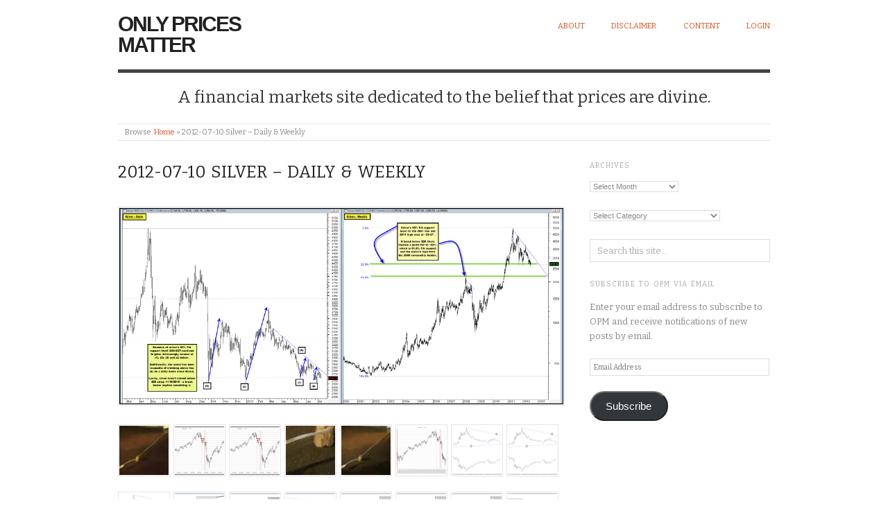

--- FILE ---
content_type: text/html; charset=UTF-8
request_url: http://www.onlypricesmatter.com/2012-07-10-silver-daily-weekly/
body_size: 34810
content:
<!doctype html>
<html lang="en-US">
<head>
<meta http-equiv="Content-Type" content="text/html; charset=UTF-8" />
<meta http-equiv="X-UA-Compatible" content="IE=edge,chrome=1">
    
<!-- Mobile viewport optimized -->
<meta name="viewport" content="width=device-width,initial-scale=1">


<!-- Title -->
<link rel="profile" href="http://gmpg.org/xfn/11" />
<link rel="pingback" href="http://www.onlypricesmatter.com/xmlrpc.php" />

<!-- WP Head -->
<title>2012-07-10 Silver &#8211; Daily &#038; Weekly &#8211; Only Prices Matter</title>
<meta name='robots' content='max-image-preview:large' />
<meta name="generator" content="WordPress 5.9.12" />
<meta name="template" content="Origin 0.6.0" />
<link rel='dns-prefetch' href='//www.onlypricesmatter.com' />
<link rel='dns-prefetch' href='//secure.gravatar.com' />
<link rel='dns-prefetch' href='//fonts.googleapis.com' />
<link rel='dns-prefetch' href='//s.w.org' />
<link rel='dns-prefetch' href='//v0.wordpress.com' />
<link rel='dns-prefetch' href='//jetpack.wordpress.com' />
<link rel='dns-prefetch' href='//s0.wp.com' />
<link rel='dns-prefetch' href='//public-api.wordpress.com' />
<link rel='dns-prefetch' href='//0.gravatar.com' />
<link rel='dns-prefetch' href='//1.gravatar.com' />
<link rel='dns-prefetch' href='//2.gravatar.com' />
<link rel='dns-prefetch' href='//i0.wp.com' />
<link rel="alternate" type="application/rss+xml" title="Only Prices Matter &raquo; Feed" href="http://www.onlypricesmatter.com/feed/" />
<link rel="alternate" type="application/rss+xml" title="Only Prices Matter &raquo; Comments Feed" href="http://www.onlypricesmatter.com/comments/feed/" />
<link rel="alternate" type="application/rss+xml" title="Only Prices Matter &raquo; 2012-07-10 Silver &#8211; Daily &#038; Weekly Comments Feed" href="http://www.onlypricesmatter.com/feed/?attachment_id=699" />
<script type="text/javascript">
window._wpemojiSettings = {"baseUrl":"https:\/\/s.w.org\/images\/core\/emoji\/13.1.0\/72x72\/","ext":".png","svgUrl":"https:\/\/s.w.org\/images\/core\/emoji\/13.1.0\/svg\/","svgExt":".svg","source":{"concatemoji":"http:\/\/www.onlypricesmatter.com\/wp-includes\/js\/wp-emoji-release.min.js?ver=5.9.12"}};
/*! This file is auto-generated */
!function(e,a,t){var n,r,o,i=a.createElement("canvas"),p=i.getContext&&i.getContext("2d");function s(e,t){var a=String.fromCharCode;p.clearRect(0,0,i.width,i.height),p.fillText(a.apply(this,e),0,0);e=i.toDataURL();return p.clearRect(0,0,i.width,i.height),p.fillText(a.apply(this,t),0,0),e===i.toDataURL()}function c(e){var t=a.createElement("script");t.src=e,t.defer=t.type="text/javascript",a.getElementsByTagName("head")[0].appendChild(t)}for(o=Array("flag","emoji"),t.supports={everything:!0,everythingExceptFlag:!0},r=0;r<o.length;r++)t.supports[o[r]]=function(e){if(!p||!p.fillText)return!1;switch(p.textBaseline="top",p.font="600 32px Arial",e){case"flag":return s([127987,65039,8205,9895,65039],[127987,65039,8203,9895,65039])?!1:!s([55356,56826,55356,56819],[55356,56826,8203,55356,56819])&&!s([55356,57332,56128,56423,56128,56418,56128,56421,56128,56430,56128,56423,56128,56447],[55356,57332,8203,56128,56423,8203,56128,56418,8203,56128,56421,8203,56128,56430,8203,56128,56423,8203,56128,56447]);case"emoji":return!s([10084,65039,8205,55357,56613],[10084,65039,8203,55357,56613])}return!1}(o[r]),t.supports.everything=t.supports.everything&&t.supports[o[r]],"flag"!==o[r]&&(t.supports.everythingExceptFlag=t.supports.everythingExceptFlag&&t.supports[o[r]]);t.supports.everythingExceptFlag=t.supports.everythingExceptFlag&&!t.supports.flag,t.DOMReady=!1,t.readyCallback=function(){t.DOMReady=!0},t.supports.everything||(n=function(){t.readyCallback()},a.addEventListener?(a.addEventListener("DOMContentLoaded",n,!1),e.addEventListener("load",n,!1)):(e.attachEvent("onload",n),a.attachEvent("onreadystatechange",function(){"complete"===a.readyState&&t.readyCallback()})),(n=t.source||{}).concatemoji?c(n.concatemoji):n.wpemoji&&n.twemoji&&(c(n.twemoji),c(n.wpemoji)))}(window,document,window._wpemojiSettings);
</script>
<style type="text/css">
img.wp-smiley,
img.emoji {
	display: inline !important;
	border: none !important;
	box-shadow: none !important;
	height: 1em !important;
	width: 1em !important;
	margin: 0 0.07em !important;
	vertical-align: -0.1em !important;
	background: none !important;
	padding: 0 !important;
}
</style>
	<link rel='stylesheet' id='style-css'  href='http://www.onlypricesmatter.com/wp-content/themes/origin/style.css?ver=0.6.0' type='text/css' media='all' />
<link rel='stylesheet' id='wp-block-library-css'  href='http://www.onlypricesmatter.com/wp-includes/css/dist/block-library/style.min.css?ver=5.9.12' type='text/css' media='all' />
<style id='wp-block-library-inline-css' type='text/css'>
.has-text-align-justify{text-align:justify;}
</style>
<link rel='stylesheet' id='mediaelement-css'  href='http://www.onlypricesmatter.com/wp-includes/js/mediaelement/mediaelementplayer-legacy.min.css?ver=4.2.16' type='text/css' media='all' />
<link rel='stylesheet' id='wp-mediaelement-css'  href='http://www.onlypricesmatter.com/wp-includes/js/mediaelement/wp-mediaelement.min.css?ver=5.9.12' type='text/css' media='all' />
<style id='global-styles-inline-css' type='text/css'>
body{--wp--preset--color--black: #000000;--wp--preset--color--cyan-bluish-gray: #abb8c3;--wp--preset--color--white: #ffffff;--wp--preset--color--pale-pink: #f78da7;--wp--preset--color--vivid-red: #cf2e2e;--wp--preset--color--luminous-vivid-orange: #ff6900;--wp--preset--color--luminous-vivid-amber: #fcb900;--wp--preset--color--light-green-cyan: #7bdcb5;--wp--preset--color--vivid-green-cyan: #00d084;--wp--preset--color--pale-cyan-blue: #8ed1fc;--wp--preset--color--vivid-cyan-blue: #0693e3;--wp--preset--color--vivid-purple: #9b51e0;--wp--preset--gradient--vivid-cyan-blue-to-vivid-purple: linear-gradient(135deg,rgba(6,147,227,1) 0%,rgb(155,81,224) 100%);--wp--preset--gradient--light-green-cyan-to-vivid-green-cyan: linear-gradient(135deg,rgb(122,220,180) 0%,rgb(0,208,130) 100%);--wp--preset--gradient--luminous-vivid-amber-to-luminous-vivid-orange: linear-gradient(135deg,rgba(252,185,0,1) 0%,rgba(255,105,0,1) 100%);--wp--preset--gradient--luminous-vivid-orange-to-vivid-red: linear-gradient(135deg,rgba(255,105,0,1) 0%,rgb(207,46,46) 100%);--wp--preset--gradient--very-light-gray-to-cyan-bluish-gray: linear-gradient(135deg,rgb(238,238,238) 0%,rgb(169,184,195) 100%);--wp--preset--gradient--cool-to-warm-spectrum: linear-gradient(135deg,rgb(74,234,220) 0%,rgb(151,120,209) 20%,rgb(207,42,186) 40%,rgb(238,44,130) 60%,rgb(251,105,98) 80%,rgb(254,248,76) 100%);--wp--preset--gradient--blush-light-purple: linear-gradient(135deg,rgb(255,206,236) 0%,rgb(152,150,240) 100%);--wp--preset--gradient--blush-bordeaux: linear-gradient(135deg,rgb(254,205,165) 0%,rgb(254,45,45) 50%,rgb(107,0,62) 100%);--wp--preset--gradient--luminous-dusk: linear-gradient(135deg,rgb(255,203,112) 0%,rgb(199,81,192) 50%,rgb(65,88,208) 100%);--wp--preset--gradient--pale-ocean: linear-gradient(135deg,rgb(255,245,203) 0%,rgb(182,227,212) 50%,rgb(51,167,181) 100%);--wp--preset--gradient--electric-grass: linear-gradient(135deg,rgb(202,248,128) 0%,rgb(113,206,126) 100%);--wp--preset--gradient--midnight: linear-gradient(135deg,rgb(2,3,129) 0%,rgb(40,116,252) 100%);--wp--preset--duotone--dark-grayscale: url('#wp-duotone-dark-grayscale');--wp--preset--duotone--grayscale: url('#wp-duotone-grayscale');--wp--preset--duotone--purple-yellow: url('#wp-duotone-purple-yellow');--wp--preset--duotone--blue-red: url('#wp-duotone-blue-red');--wp--preset--duotone--midnight: url('#wp-duotone-midnight');--wp--preset--duotone--magenta-yellow: url('#wp-duotone-magenta-yellow');--wp--preset--duotone--purple-green: url('#wp-duotone-purple-green');--wp--preset--duotone--blue-orange: url('#wp-duotone-blue-orange');--wp--preset--font-size--small: 13px;--wp--preset--font-size--medium: 20px;--wp--preset--font-size--large: 36px;--wp--preset--font-size--x-large: 42px;}.has-black-color{color: var(--wp--preset--color--black) !important;}.has-cyan-bluish-gray-color{color: var(--wp--preset--color--cyan-bluish-gray) !important;}.has-white-color{color: var(--wp--preset--color--white) !important;}.has-pale-pink-color{color: var(--wp--preset--color--pale-pink) !important;}.has-vivid-red-color{color: var(--wp--preset--color--vivid-red) !important;}.has-luminous-vivid-orange-color{color: var(--wp--preset--color--luminous-vivid-orange) !important;}.has-luminous-vivid-amber-color{color: var(--wp--preset--color--luminous-vivid-amber) !important;}.has-light-green-cyan-color{color: var(--wp--preset--color--light-green-cyan) !important;}.has-vivid-green-cyan-color{color: var(--wp--preset--color--vivid-green-cyan) !important;}.has-pale-cyan-blue-color{color: var(--wp--preset--color--pale-cyan-blue) !important;}.has-vivid-cyan-blue-color{color: var(--wp--preset--color--vivid-cyan-blue) !important;}.has-vivid-purple-color{color: var(--wp--preset--color--vivid-purple) !important;}.has-black-background-color{background-color: var(--wp--preset--color--black) !important;}.has-cyan-bluish-gray-background-color{background-color: var(--wp--preset--color--cyan-bluish-gray) !important;}.has-white-background-color{background-color: var(--wp--preset--color--white) !important;}.has-pale-pink-background-color{background-color: var(--wp--preset--color--pale-pink) !important;}.has-vivid-red-background-color{background-color: var(--wp--preset--color--vivid-red) !important;}.has-luminous-vivid-orange-background-color{background-color: var(--wp--preset--color--luminous-vivid-orange) !important;}.has-luminous-vivid-amber-background-color{background-color: var(--wp--preset--color--luminous-vivid-amber) !important;}.has-light-green-cyan-background-color{background-color: var(--wp--preset--color--light-green-cyan) !important;}.has-vivid-green-cyan-background-color{background-color: var(--wp--preset--color--vivid-green-cyan) !important;}.has-pale-cyan-blue-background-color{background-color: var(--wp--preset--color--pale-cyan-blue) !important;}.has-vivid-cyan-blue-background-color{background-color: var(--wp--preset--color--vivid-cyan-blue) !important;}.has-vivid-purple-background-color{background-color: var(--wp--preset--color--vivid-purple) !important;}.has-black-border-color{border-color: var(--wp--preset--color--black) !important;}.has-cyan-bluish-gray-border-color{border-color: var(--wp--preset--color--cyan-bluish-gray) !important;}.has-white-border-color{border-color: var(--wp--preset--color--white) !important;}.has-pale-pink-border-color{border-color: var(--wp--preset--color--pale-pink) !important;}.has-vivid-red-border-color{border-color: var(--wp--preset--color--vivid-red) !important;}.has-luminous-vivid-orange-border-color{border-color: var(--wp--preset--color--luminous-vivid-orange) !important;}.has-luminous-vivid-amber-border-color{border-color: var(--wp--preset--color--luminous-vivid-amber) !important;}.has-light-green-cyan-border-color{border-color: var(--wp--preset--color--light-green-cyan) !important;}.has-vivid-green-cyan-border-color{border-color: var(--wp--preset--color--vivid-green-cyan) !important;}.has-pale-cyan-blue-border-color{border-color: var(--wp--preset--color--pale-cyan-blue) !important;}.has-vivid-cyan-blue-border-color{border-color: var(--wp--preset--color--vivid-cyan-blue) !important;}.has-vivid-purple-border-color{border-color: var(--wp--preset--color--vivid-purple) !important;}.has-vivid-cyan-blue-to-vivid-purple-gradient-background{background: var(--wp--preset--gradient--vivid-cyan-blue-to-vivid-purple) !important;}.has-light-green-cyan-to-vivid-green-cyan-gradient-background{background: var(--wp--preset--gradient--light-green-cyan-to-vivid-green-cyan) !important;}.has-luminous-vivid-amber-to-luminous-vivid-orange-gradient-background{background: var(--wp--preset--gradient--luminous-vivid-amber-to-luminous-vivid-orange) !important;}.has-luminous-vivid-orange-to-vivid-red-gradient-background{background: var(--wp--preset--gradient--luminous-vivid-orange-to-vivid-red) !important;}.has-very-light-gray-to-cyan-bluish-gray-gradient-background{background: var(--wp--preset--gradient--very-light-gray-to-cyan-bluish-gray) !important;}.has-cool-to-warm-spectrum-gradient-background{background: var(--wp--preset--gradient--cool-to-warm-spectrum) !important;}.has-blush-light-purple-gradient-background{background: var(--wp--preset--gradient--blush-light-purple) !important;}.has-blush-bordeaux-gradient-background{background: var(--wp--preset--gradient--blush-bordeaux) !important;}.has-luminous-dusk-gradient-background{background: var(--wp--preset--gradient--luminous-dusk) !important;}.has-pale-ocean-gradient-background{background: var(--wp--preset--gradient--pale-ocean) !important;}.has-electric-grass-gradient-background{background: var(--wp--preset--gradient--electric-grass) !important;}.has-midnight-gradient-background{background: var(--wp--preset--gradient--midnight) !important;}.has-small-font-size{font-size: var(--wp--preset--font-size--small) !important;}.has-medium-font-size{font-size: var(--wp--preset--font-size--medium) !important;}.has-large-font-size{font-size: var(--wp--preset--font-size--large) !important;}.has-x-large-font-size{font-size: var(--wp--preset--font-size--x-large) !important;}
</style>
<link rel='stylesheet' id='pmpro_frontend-css'  href='http://www.onlypricesmatter.com/wp-content/plugins/paid-memberships-pro/css/frontend.css?ver=2.8.1' type='text/css' media='screen' />
<link rel='stylesheet' id='pmpro_print-css'  href='http://www.onlypricesmatter.com/wp-content/plugins/paid-memberships-pro/css/print.css?ver=2.8.1' type='text/css' media='print' />
<link rel='stylesheet' id='origin_fancybox-stylesheet-css'  href='http://www.onlypricesmatter.com/wp-content/themes/origin/js/fancybox/jquery.fancybox-1.3.4.css?ver=1' type='text/css' media='screen' />
<link rel='stylesheet' id='font-bitter-css'  href='http://fonts.googleapis.com/css?family=Bitter&#038;ver=1' type='text/css' media='screen' />
<link rel='stylesheet' id='jetpack_css-css'  href='http://www.onlypricesmatter.com/wp-content/plugins/jetpack/css/jetpack.css?ver=10.9.3' type='text/css' media='all' />
<script type='text/javascript' src='http://www.onlypricesmatter.com/wp-includes/js/jquery/jquery.min.js?ver=3.6.0' id='jquery-core-js'></script>
<script type='text/javascript' src='http://www.onlypricesmatter.com/wp-includes/js/jquery/jquery-migrate.min.js?ver=3.3.2' id='jquery-migrate-js'></script>
<link rel="https://api.w.org/" href="http://www.onlypricesmatter.com/wp-json/" /><link rel="alternate" type="application/json" href="http://www.onlypricesmatter.com/wp-json/wp/v2/media/699" /><link rel="EditURI" type="application/rsd+xml" title="RSD" href="http://www.onlypricesmatter.com/xmlrpc.php?rsd" />
<link rel="wlwmanifest" type="application/wlwmanifest+xml" href="http://www.onlypricesmatter.com/wp-includes/wlwmanifest.xml" /> 
<link rel='shortlink' href='https://wp.me/a3aC8y-bh' />
<link rel="alternate" type="application/json+oembed" href="http://www.onlypricesmatter.com/wp-json/oembed/1.0/embed?url=http%3A%2F%2Fwww.onlypricesmatter.com%2F2012-07-10-silver-daily-weekly%2F" />
<link rel="alternate" type="text/xml+oembed" href="http://www.onlypricesmatter.com/wp-json/oembed/1.0/embed?url=http%3A%2F%2Fwww.onlypricesmatter.com%2F2012-07-10-silver-daily-weekly%2F&#038;format=xml" />
<!-- Analytics by WP-Statistics v13.2.2.1 - https://wp-statistics.com/ -->
<style type='text/css'>img#wpstats{display:none}</style>
	
	<style type="text/css">

		/* Font size. */
					html { font-size: 16px; }
		
		/* Font family. */
					body { font-family: 'Bitter', serif; }
		
		/* Link color. */
					a, a:visited, #footer a:hover, .entry-title a:hover { color: #dd5424; }
			#respond #submit, .button, a.button, .wpcf7-submit, #loginform .button-primary { background-color: #dd5424; }
				a:hover, a:focus { color: #000; }

		/* Custom CSS. */
		
	
	</style>	

<style type="text/css" id="custom-background-css">
body.custom-background { background-color: #ffffff; }
</style>
	
<!-- Jetpack Open Graph Tags -->
<meta property="og:type" content="article" />
<meta property="og:title" content="2012-07-10 Silver &#8211; Daily &#038; Weekly" />
<meta property="og:url" content="http://www.onlypricesmatter.com/2012-07-10-silver-daily-weekly/" />
<meta property="og:description" content="Visit the post for more." />
<meta property="article:published_time" content="2012-07-10T18:22:12+00:00" />
<meta property="article:modified_time" content="2012-07-10T18:22:12+00:00" />
<meta property="og:site_name" content="Only Prices Matter" />
<meta property="og:image" content="http://www.onlypricesmatter.com/wp-content/uploads/2012/07/2012-07-10-silver-daily-weekly.png" />
<meta property="og:image:alt" content="" />
<meta property="og:locale" content="en_US" />
<meta name="twitter:text:title" content="2012-07-10 Silver &#8211; Daily &#038; Weekly" />
<meta name="twitter:image" content="https://i0.wp.com/www.onlypricesmatter.com/wp-content/uploads/2012/07/2012-07-10-silver-daily-weekly.png?fit=1200%2C531&#038;w=640" />
<meta name="twitter:card" content="summary_large_image" />
<meta name="twitter:description" content="Visit the post for more." />

<!-- End Jetpack Open Graph Tags -->
<link rel="icon" href="https://i0.wp.com/www.onlypricesmatter.com/wp-content/uploads/2016/01/cropped-dali4.jpg?fit=32%2C32" sizes="32x32" />
<link rel="icon" href="https://i0.wp.com/www.onlypricesmatter.com/wp-content/uploads/2016/01/cropped-dali4.jpg?fit=192%2C192" sizes="192x192" />
<link rel="apple-touch-icon" href="https://i0.wp.com/www.onlypricesmatter.com/wp-content/uploads/2016/01/cropped-dali4.jpg?fit=180%2C180" />
<meta name="msapplication-TileImage" content="https://i0.wp.com/www.onlypricesmatter.com/wp-content/uploads/2016/01/cropped-dali4.jpg?fit=270%2C270" />

</head>

<body class="wordpress  en_US parent-theme y2026 m01 d15 h14 thursday logged-out custom-background singular singular-attachment singular-attachment-699 attachment-image attachment-png pmpro-body-has-access">

	
	<div id="container">
		
		<div class="wrap">

				
			<div id="header">
	
					
					<div id="branding">
						
																		<div class="site-title"><a href="http://www.onlypricesmatter.com/" rel="home">Only Prices Matter</a></div>
				
											
					</div><!-- #branding -->
					
					
	
	<div id="menu-primary" class="site-navigation menu-container" role="navigation">

		<span class="menu-toggle">Menu</span>

		
		<div class="menu"><ul id="menu-primary-items" class="nav-menu"><li id="menu-item-2389" class="menu-item menu-item-type-post_type menu-item-object-page menu-item-2389"><a href="http://www.onlypricesmatter.com/about/">About</a></li>
<li id="menu-item-2388" class="menu-item menu-item-type-post_type menu-item-object-page menu-item-2388"><a href="http://www.onlypricesmatter.com/disclaimer/">Disclaimer</a></li>
<li id="menu-item-2386" class="menu-item menu-item-type-post_type menu-item-object-page menu-item-2386"><a href="http://www.onlypricesmatter.com/content/">Content</a></li>
<li id="menu-item-6605" class="menu-item menu-item-type-custom menu-item-object-custom menu-item-6605"><a href="http://www.onlypricesmatter.com/wp-login.php?loggedout=true">Login</a></li>
</ul></div>
		
	</div><!-- #menu-primary .menu-container -->

	
					
					<div id="site-description"><span>A financial markets site dedicated to the belief that prices are divine.</span></div>	
						
				
		<div class="breadcrumb-trail breadcrumbs" itemprop="breadcrumb">
			<span class="trail-browse">Browse:</span> <span class="trail-begin"><a href="http://www.onlypricesmatter.com" title="Only Prices Matter">Home</a></span>
			 <span class="sep">&raquo;</span> <span class="trail-end">2012-07-10 Silver &#8211; Daily &#038; Weekly</span>
		</div>	
			</div><!-- #header -->
	
				
				
			<div id="main">
	
				
	
	<div id="content">

		
		<div class="hfeed">

			
				
					
					<div id="post-699" class="hentry attachment inherit post-1 odd author-brandonferro pmpro-has-access">

						
						<h1 class="post-title entry-title"><a href="http://www.onlypricesmatter.com/2012-07-10-silver-daily-weekly/" title="2012-07-10 Silver &#8211; Daily &#038; Weekly" rel="bookmark">2012-07-10 Silver &#8211; Daily &#038; Weekly</a></h1>

						<div class="entry-content">
							
								<p class="attachment-image">
									<img width="1928" height="853" src="https://i0.wp.com/www.onlypricesmatter.com/wp-content/uploads/2012/07/2012-07-10-silver-daily-weekly.png?fit=1928%2C853" class="alignleft" alt="" loading="lazy" srcset="https://i0.wp.com/www.onlypricesmatter.com/wp-content/uploads/2012/07/2012-07-10-silver-daily-weekly.png?w=1928 1928w, https://i0.wp.com/www.onlypricesmatter.com/wp-content/uploads/2012/07/2012-07-10-silver-daily-weekly.png?resize=300%2C132 300w, https://i0.wp.com/www.onlypricesmatter.com/wp-content/uploads/2012/07/2012-07-10-silver-daily-weekly.png?resize=1024%2C453 1024w" sizes="(max-width: 1928px) 100vw, 1928px" />								</p><!-- .attachment-image -->

							
																				</div><!-- .entry-content -->

						
			<div id='gallery-0-1' class='gallery gallery-0'>
				<div class='gallery-row gallery-col-8 gallery-clear'>
					<figure class='gallery-item col-8'>
						<div class='gallery-icon landscape'><a href='http://www.onlypricesmatter.com/salvador-dali-agnostic-symbol/'><img width="150" height="150" src="https://i0.wp.com/www.onlypricesmatter.com/wp-content/uploads/2012/05/salvador-dali-agnostic-symbol.jpg?resize=150%2C150" class="attachment-thumbnail size-thumbnail" alt="" loading="lazy" srcset="https://i0.wp.com/www.onlypricesmatter.com/wp-content/uploads/2012/05/salvador-dali-agnostic-symbol.jpg?resize=150%2C150 150w, https://i0.wp.com/www.onlypricesmatter.com/wp-content/uploads/2012/05/salvador-dali-agnostic-symbol.jpg?zoom=2&amp;resize=150%2C150 300w, https://i0.wp.com/www.onlypricesmatter.com/wp-content/uploads/2012/05/salvador-dali-agnostic-symbol.jpg?zoom=3&amp;resize=150%2C150 450w" sizes="(max-width: 150px) 100vw, 150px" /></a></div>
					</figure>
					<figure class='gallery-item col-8'>
						<div class='gallery-icon landscape'><a href='http://www.onlypricesmatter.com/2012-05-29-bear-market-signal/'><img width="150" height="150" src="https://i0.wp.com/www.onlypricesmatter.com/wp-content/uploads/2012/05/2012-05-29-bear-market-signal.png?resize=150%2C150" class="attachment-thumbnail size-thumbnail" alt="" loading="lazy" srcset="https://i0.wp.com/www.onlypricesmatter.com/wp-content/uploads/2012/05/2012-05-29-bear-market-signal.png?resize=150%2C150 150w, https://i0.wp.com/www.onlypricesmatter.com/wp-content/uploads/2012/05/2012-05-29-bear-market-signal.png?zoom=2&amp;resize=150%2C150 300w, https://i0.wp.com/www.onlypricesmatter.com/wp-content/uploads/2012/05/2012-05-29-bear-market-signal.png?zoom=3&amp;resize=150%2C150 450w" sizes="(max-width: 150px) 100vw, 150px" /></a></div>
					</figure>
					<figure class='gallery-item col-8'>
						<div class='gallery-icon landscape'><a href='http://www.onlypricesmatter.com/2012-05-29-bear-market-signal-2/'><img width="150" height="150" src="https://i0.wp.com/www.onlypricesmatter.com/wp-content/uploads/2012/05/2012-05-29-bear-market-signal1.png?resize=150%2C150" class="attachment-thumbnail size-thumbnail" alt="" loading="lazy" srcset="https://i0.wp.com/www.onlypricesmatter.com/wp-content/uploads/2012/05/2012-05-29-bear-market-signal1.png?resize=150%2C150 150w, https://i0.wp.com/www.onlypricesmatter.com/wp-content/uploads/2012/05/2012-05-29-bear-market-signal1.png?zoom=2&amp;resize=150%2C150 300w, https://i0.wp.com/www.onlypricesmatter.com/wp-content/uploads/2012/05/2012-05-29-bear-market-signal1.png?zoom=3&amp;resize=150%2C150 450w" sizes="(max-width: 150px) 100vw, 150px" /></a></div>
					</figure>
					<figure class='gallery-item col-8'>
						<div class='gallery-icon landscape'><a href='http://www.onlypricesmatter.com/cropped-agnostic-symbol-jpg/'><img width="150" height="150" src="https://i0.wp.com/www.onlypricesmatter.com/wp-content/uploads/2012/05/cropped-agnostic-symbol.jpg?resize=150%2C150" class="attachment-thumbnail size-thumbnail" alt="" loading="lazy" srcset="https://i0.wp.com/www.onlypricesmatter.com/wp-content/uploads/2012/05/cropped-agnostic-symbol.jpg?resize=150%2C150 150w, https://i0.wp.com/www.onlypricesmatter.com/wp-content/uploads/2012/05/cropped-agnostic-symbol.jpg?zoom=2&amp;resize=150%2C150 300w, https://i0.wp.com/www.onlypricesmatter.com/wp-content/uploads/2012/05/cropped-agnostic-symbol.jpg?zoom=3&amp;resize=150%2C150 450w" sizes="(max-width: 150px) 100vw, 150px" /></a></div>
					</figure>
					<figure class='gallery-item col-8'>
						<div class='gallery-icon landscape'><a href='http://www.onlypricesmatter.com/agnostic-symbol1-jpg/'><img width="150" height="150" src="https://i0.wp.com/www.onlypricesmatter.com/wp-content/uploads/2012/05/agnostic-symbol1.jpg?resize=150%2C150" class="attachment-thumbnail size-thumbnail" alt="" loading="lazy" srcset="https://i0.wp.com/www.onlypricesmatter.com/wp-content/uploads/2012/05/agnostic-symbol1.jpg?resize=150%2C150 150w, https://i0.wp.com/www.onlypricesmatter.com/wp-content/uploads/2012/05/agnostic-symbol1.jpg?zoom=2&amp;resize=150%2C150 300w, https://i0.wp.com/www.onlypricesmatter.com/wp-content/uploads/2012/05/agnostic-symbol1.jpg?zoom=3&amp;resize=150%2C150 450w" sizes="(max-width: 150px) 100vw, 150px" /></a></div>
					</figure>
					<figure class='gallery-item col-8'>
						<div class='gallery-icon landscape'><a href='http://www.onlypricesmatter.com/2012-05-29-bear-market-signal-5/'><img width="150" height="150" src="https://i0.wp.com/www.onlypricesmatter.com/wp-content/uploads/2012/05/2012-05-29-bear-market-signal4.png?resize=150%2C150" class="attachment-thumbnail size-thumbnail" alt="" loading="lazy" srcset="https://i0.wp.com/www.onlypricesmatter.com/wp-content/uploads/2012/05/2012-05-29-bear-market-signal4.png?resize=150%2C150 150w, https://i0.wp.com/www.onlypricesmatter.com/wp-content/uploads/2012/05/2012-05-29-bear-market-signal4.png?zoom=2&amp;resize=150%2C150 300w, https://i0.wp.com/www.onlypricesmatter.com/wp-content/uploads/2012/05/2012-05-29-bear-market-signal4.png?zoom=3&amp;resize=150%2C150 450w" sizes="(max-width: 150px) 100vw, 150px" /></a></div>
					</figure>
					<figure class='gallery-item col-8'>
						<div class='gallery-icon landscape'><a href='http://www.onlypricesmatter.com/2012-05-30-ratio-10-yr-ust-vs-spx-daily/'><img width="150" height="150" src="https://i0.wp.com/www.onlypricesmatter.com/wp-content/uploads/2012/05/2012-05-30-ratio-10-yr-ust-vs-spx-daily.png?resize=150%2C150" class="attachment-thumbnail size-thumbnail" alt="" loading="lazy" srcset="https://i0.wp.com/www.onlypricesmatter.com/wp-content/uploads/2012/05/2012-05-30-ratio-10-yr-ust-vs-spx-daily.png?resize=150%2C150 150w, https://i0.wp.com/www.onlypricesmatter.com/wp-content/uploads/2012/05/2012-05-30-ratio-10-yr-ust-vs-spx-daily.png?zoom=2&amp;resize=150%2C150 300w, https://i0.wp.com/www.onlypricesmatter.com/wp-content/uploads/2012/05/2012-05-30-ratio-10-yr-ust-vs-spx-daily.png?zoom=3&amp;resize=150%2C150 450w" sizes="(max-width: 150px) 100vw, 150px" /></a></div>
					</figure>
					<figure class='gallery-item col-8'>
						<div class='gallery-icon landscape'><a href='http://www.onlypricesmatter.com/2012-05-30-ratio-10-yr-ust-vs-spx-daily-2/'><img width="150" height="150" src="https://i0.wp.com/www.onlypricesmatter.com/wp-content/uploads/2012/05/2012-05-30-ratio-10-yr-ust-vs-spx-daily1.png?resize=150%2C150" class="attachment-thumbnail size-thumbnail" alt="" loading="lazy" srcset="https://i0.wp.com/www.onlypricesmatter.com/wp-content/uploads/2012/05/2012-05-30-ratio-10-yr-ust-vs-spx-daily1.png?resize=150%2C150 150w, https://i0.wp.com/www.onlypricesmatter.com/wp-content/uploads/2012/05/2012-05-30-ratio-10-yr-ust-vs-spx-daily1.png?zoom=2&amp;resize=150%2C150 300w, https://i0.wp.com/www.onlypricesmatter.com/wp-content/uploads/2012/05/2012-05-30-ratio-10-yr-ust-vs-spx-daily1.png?zoom=3&amp;resize=150%2C150 450w" sizes="(max-width: 150px) 100vw, 150px" /></a></div>
					</figure>
				</div>
				<div class='gallery-row gallery-col-8 gallery-clear'>
					<figure class='gallery-item col-8'>
						<div class='gallery-icon landscape'><a href='http://www.onlypricesmatter.com/2012-05-30-ratio-10-yr-ust-vs-spx-daily-3/'><img width="150" height="150" src="https://i0.wp.com/www.onlypricesmatter.com/wp-content/uploads/2012/05/2012-05-30-ratio-10-yr-ust-vs-spx-daily2.png?resize=150%2C150" class="attachment-thumbnail size-thumbnail" alt="" loading="lazy" srcset="https://i0.wp.com/www.onlypricesmatter.com/wp-content/uploads/2012/05/2012-05-30-ratio-10-yr-ust-vs-spx-daily2.png?resize=150%2C150 150w, https://i0.wp.com/www.onlypricesmatter.com/wp-content/uploads/2012/05/2012-05-30-ratio-10-yr-ust-vs-spx-daily2.png?zoom=2&amp;resize=150%2C150 300w, https://i0.wp.com/www.onlypricesmatter.com/wp-content/uploads/2012/05/2012-05-30-ratio-10-yr-ust-vs-spx-daily2.png?zoom=3&amp;resize=150%2C150 450w" sizes="(max-width: 150px) 100vw, 150px" /></a></div>
					</figure>
					<figure class='gallery-item col-8'>
						<div class='gallery-icon landscape'><a href='http://www.onlypricesmatter.com/2012-05-30-10-yr-ust-price-daily/'><img width="150" height="150" src="https://i0.wp.com/www.onlypricesmatter.com/wp-content/uploads/2012/05/2012-05-30-10-yr-ust-price-daily.png?resize=150%2C150" class="attachment-thumbnail size-thumbnail" alt="" loading="lazy" srcset="https://i0.wp.com/www.onlypricesmatter.com/wp-content/uploads/2012/05/2012-05-30-10-yr-ust-price-daily.png?resize=150%2C150 150w, https://i0.wp.com/www.onlypricesmatter.com/wp-content/uploads/2012/05/2012-05-30-10-yr-ust-price-daily.png?zoom=2&amp;resize=150%2C150 300w, https://i0.wp.com/www.onlypricesmatter.com/wp-content/uploads/2012/05/2012-05-30-10-yr-ust-price-daily.png?zoom=3&amp;resize=150%2C150 450w" sizes="(max-width: 150px) 100vw, 150px" /></a></div>
					</figure>
					<figure class='gallery-item col-8'>
						<div class='gallery-icon landscape'><a href='http://www.onlypricesmatter.com/2012-05-30-usd-weekly/'><img width="150" height="150" src="https://i0.wp.com/www.onlypricesmatter.com/wp-content/uploads/2012/05/2012-05-30-usd-weekly.png?resize=150%2C150" class="attachment-thumbnail size-thumbnail" alt="" loading="lazy" srcset="https://i0.wp.com/www.onlypricesmatter.com/wp-content/uploads/2012/05/2012-05-30-usd-weekly.png?resize=150%2C150 150w, https://i0.wp.com/www.onlypricesmatter.com/wp-content/uploads/2012/05/2012-05-30-usd-weekly.png?zoom=2&amp;resize=150%2C150 300w, https://i0.wp.com/www.onlypricesmatter.com/wp-content/uploads/2012/05/2012-05-30-usd-weekly.png?zoom=3&amp;resize=150%2C150 450w" sizes="(max-width: 150px) 100vw, 150px" /></a></div>
					</figure>
					<figure class='gallery-item col-8'>
						<div class='gallery-icon landscape'><a href='http://www.onlypricesmatter.com/2012-05-30-dj-airlines-usd-daily/'><img width="150" height="150" src="https://i0.wp.com/www.onlypricesmatter.com/wp-content/uploads/2012/05/2012-05-30-dj-airlines-usd-daily.png?resize=150%2C150" class="attachment-thumbnail size-thumbnail" alt="" loading="lazy" srcset="https://i0.wp.com/www.onlypricesmatter.com/wp-content/uploads/2012/05/2012-05-30-dj-airlines-usd-daily.png?resize=150%2C150 150w, https://i0.wp.com/www.onlypricesmatter.com/wp-content/uploads/2012/05/2012-05-30-dj-airlines-usd-daily.png?zoom=2&amp;resize=150%2C150 300w, https://i0.wp.com/www.onlypricesmatter.com/wp-content/uploads/2012/05/2012-05-30-dj-airlines-usd-daily.png?zoom=3&amp;resize=150%2C150 450w" sizes="(max-width: 150px) 100vw, 150px" /></a></div>
					</figure>
					<figure class='gallery-item col-8'>
						<div class='gallery-icon landscape'><a href='http://www.onlypricesmatter.com/2012-05-30-usd-weekly-2/'><img width="150" height="150" src="https://i0.wp.com/www.onlypricesmatter.com/wp-content/uploads/2012/05/2012-05-30-usd-weekly1.png?resize=150%2C150" class="attachment-thumbnail size-thumbnail" alt="" loading="lazy" srcset="https://i0.wp.com/www.onlypricesmatter.com/wp-content/uploads/2012/05/2012-05-30-usd-weekly1.png?resize=150%2C150 150w, https://i0.wp.com/www.onlypricesmatter.com/wp-content/uploads/2012/05/2012-05-30-usd-weekly1.png?zoom=2&amp;resize=150%2C150 300w, https://i0.wp.com/www.onlypricesmatter.com/wp-content/uploads/2012/05/2012-05-30-usd-weekly1.png?zoom=3&amp;resize=150%2C150 450w" sizes="(max-width: 150px) 100vw, 150px" /></a></div>
					</figure>
					<figure class='gallery-item col-8'>
						<div class='gallery-icon landscape'><a href='http://www.onlypricesmatter.com/2012-05-30-usd-weekly-3/'><img width="150" height="150" src="https://i0.wp.com/www.onlypricesmatter.com/wp-content/uploads/2012/05/2012-05-30-usd-weekly2.png?resize=150%2C150" class="attachment-thumbnail size-thumbnail" alt="" loading="lazy" srcset="https://i0.wp.com/www.onlypricesmatter.com/wp-content/uploads/2012/05/2012-05-30-usd-weekly2.png?resize=150%2C150 150w, https://i0.wp.com/www.onlypricesmatter.com/wp-content/uploads/2012/05/2012-05-30-usd-weekly2.png?zoom=2&amp;resize=150%2C150 300w, https://i0.wp.com/www.onlypricesmatter.com/wp-content/uploads/2012/05/2012-05-30-usd-weekly2.png?zoom=3&amp;resize=150%2C150 450w" sizes="(max-width: 150px) 100vw, 150px" /></a></div>
					</figure>
					<figure class='gallery-item col-8'>
						<div class='gallery-icon landscape'><a href='http://www.onlypricesmatter.com/2012-05-30-usd-weekly-4/'><img width="150" height="150" src="https://i0.wp.com/www.onlypricesmatter.com/wp-content/uploads/2012/05/2012-05-30-usd-weekly3.png?resize=150%2C150" class="attachment-thumbnail size-thumbnail" alt="" loading="lazy" srcset="https://i0.wp.com/www.onlypricesmatter.com/wp-content/uploads/2012/05/2012-05-30-usd-weekly3.png?resize=150%2C150 150w, https://i0.wp.com/www.onlypricesmatter.com/wp-content/uploads/2012/05/2012-05-30-usd-weekly3.png?zoom=2&amp;resize=150%2C150 300w, https://i0.wp.com/www.onlypricesmatter.com/wp-content/uploads/2012/05/2012-05-30-usd-weekly3.png?zoom=3&amp;resize=150%2C150 450w" sizes="(max-width: 150px) 100vw, 150px" /></a></div>
					</figure>
					<figure class='gallery-item col-8'>
						<div class='gallery-icon landscape'><a href='http://www.onlypricesmatter.com/2012-05-30-aussie-spx/'><img width="150" height="150" src="https://i0.wp.com/www.onlypricesmatter.com/wp-content/uploads/2012/05/2012-05-30-aussie-spx.png?resize=150%2C150" class="attachment-thumbnail size-thumbnail" alt="" loading="lazy" srcset="https://i0.wp.com/www.onlypricesmatter.com/wp-content/uploads/2012/05/2012-05-30-aussie-spx.png?resize=150%2C150 150w, https://i0.wp.com/www.onlypricesmatter.com/wp-content/uploads/2012/05/2012-05-30-aussie-spx.png?zoom=2&amp;resize=150%2C150 300w, https://i0.wp.com/www.onlypricesmatter.com/wp-content/uploads/2012/05/2012-05-30-aussie-spx.png?zoom=3&amp;resize=150%2C150 450w" sizes="(max-width: 150px) 100vw, 150px" /></a></div>
					</figure>
				</div>
				<div class='gallery-row gallery-col-8 gallery-clear'>
					<figure class='gallery-item col-8'>
						<div class='gallery-icon landscape'><a href='http://www.onlypricesmatter.com/2012-05-30-aussie-spx-2/'><img width="150" height="150" src="https://i0.wp.com/www.onlypricesmatter.com/wp-content/uploads/2012/05/2012-05-30-aussie-spx1.png?resize=150%2C150" class="attachment-thumbnail size-thumbnail" alt="" loading="lazy" srcset="https://i0.wp.com/www.onlypricesmatter.com/wp-content/uploads/2012/05/2012-05-30-aussie-spx1.png?resize=150%2C150 150w, https://i0.wp.com/www.onlypricesmatter.com/wp-content/uploads/2012/05/2012-05-30-aussie-spx1.png?zoom=2&amp;resize=150%2C150 300w, https://i0.wp.com/www.onlypricesmatter.com/wp-content/uploads/2012/05/2012-05-30-aussie-spx1.png?zoom=3&amp;resize=150%2C150 450w" sizes="(max-width: 150px) 100vw, 150px" /></a></div>
					</figure>
					<figure class='gallery-item col-8'>
						<div class='gallery-icon landscape'><a href='http://www.onlypricesmatter.com/2012-05-30-r2k-weekly-monthly/'><img width="150" height="150" src="https://i0.wp.com/www.onlypricesmatter.com/wp-content/uploads/2012/05/2012-05-30-r2k-weekly-monthly.png?resize=150%2C150" class="attachment-thumbnail size-thumbnail" alt="" loading="lazy" srcset="https://i0.wp.com/www.onlypricesmatter.com/wp-content/uploads/2012/05/2012-05-30-r2k-weekly-monthly.png?resize=150%2C150 150w, https://i0.wp.com/www.onlypricesmatter.com/wp-content/uploads/2012/05/2012-05-30-r2k-weekly-monthly.png?zoom=2&amp;resize=150%2C150 300w, https://i0.wp.com/www.onlypricesmatter.com/wp-content/uploads/2012/05/2012-05-30-r2k-weekly-monthly.png?zoom=3&amp;resize=150%2C150 450w" sizes="(max-width: 150px) 100vw, 150px" /></a></div>
					</figure>
					<figure class='gallery-item col-8'>
						<div class='gallery-icon landscape'><a href='http://www.onlypricesmatter.com/2012-04-23-djia-returns-in-secular-bears-annual/'><img width="150" height="150" src="https://i0.wp.com/www.onlypricesmatter.com/wp-content/uploads/2012/05/2012-04-23-djia-returns-in-secular-bears-annual.png?resize=150%2C150" class="attachment-thumbnail size-thumbnail" alt="" loading="lazy" srcset="https://i0.wp.com/www.onlypricesmatter.com/wp-content/uploads/2012/05/2012-04-23-djia-returns-in-secular-bears-annual.png?resize=150%2C150 150w, https://i0.wp.com/www.onlypricesmatter.com/wp-content/uploads/2012/05/2012-04-23-djia-returns-in-secular-bears-annual.png?zoom=2&amp;resize=150%2C150 300w, https://i0.wp.com/www.onlypricesmatter.com/wp-content/uploads/2012/05/2012-04-23-djia-returns-in-secular-bears-annual.png?zoom=3&amp;resize=150%2C150 450w" sizes="(max-width: 150px) 100vw, 150px" /></a></div>
					</figure>
					<figure class='gallery-item col-8'>
						<div class='gallery-icon landscape'><a href='http://www.onlypricesmatter.com/2012-05-31-comparing-2007-2011-tops/'><img width="150" height="150" src="https://i0.wp.com/www.onlypricesmatter.com/wp-content/uploads/2012/05/2012-05-31-comparing-2007-2011-tops.png?resize=150%2C150" class="attachment-thumbnail size-thumbnail" alt="" loading="lazy" srcset="https://i0.wp.com/www.onlypricesmatter.com/wp-content/uploads/2012/05/2012-05-31-comparing-2007-2011-tops.png?resize=150%2C150 150w, https://i0.wp.com/www.onlypricesmatter.com/wp-content/uploads/2012/05/2012-05-31-comparing-2007-2011-tops.png?zoom=2&amp;resize=150%2C150 300w, https://i0.wp.com/www.onlypricesmatter.com/wp-content/uploads/2012/05/2012-05-31-comparing-2007-2011-tops.png?zoom=3&amp;resize=150%2C150 450w" sizes="(max-width: 150px) 100vw, 150px" /></a></div>
					</figure>
					<figure class='gallery-item col-8'>
						<div class='gallery-icon landscape'><a href='http://www.onlypricesmatter.com/2012-05-30-yields-vs-spx-60-min/'><img width="150" height="150" src="https://i0.wp.com/www.onlypricesmatter.com/wp-content/uploads/2012/05/2012-05-30-yields-vs-spx-60-min.png?resize=150%2C150" class="attachment-thumbnail size-thumbnail" alt="" loading="lazy" srcset="https://i0.wp.com/www.onlypricesmatter.com/wp-content/uploads/2012/05/2012-05-30-yields-vs-spx-60-min.png?resize=150%2C150 150w, https://i0.wp.com/www.onlypricesmatter.com/wp-content/uploads/2012/05/2012-05-30-yields-vs-spx-60-min.png?zoom=2&amp;resize=150%2C150 300w, https://i0.wp.com/www.onlypricesmatter.com/wp-content/uploads/2012/05/2012-05-30-yields-vs-spx-60-min.png?zoom=3&amp;resize=150%2C150 450w" sizes="(max-width: 150px) 100vw, 150px" /></a></div>
					</figure>
					<figure class='gallery-item col-8'>
						<div class='gallery-icon landscape'><a href='http://www.onlypricesmatter.com/2012-05-30-yields-vs-spx-60-min-2/'><img width="150" height="150" src="https://i0.wp.com/www.onlypricesmatter.com/wp-content/uploads/2012/05/2012-05-30-yields-vs-spx-60-min1.png?resize=150%2C150" class="attachment-thumbnail size-thumbnail" alt="" loading="lazy" srcset="https://i0.wp.com/www.onlypricesmatter.com/wp-content/uploads/2012/05/2012-05-30-yields-vs-spx-60-min1.png?resize=150%2C150 150w, https://i0.wp.com/www.onlypricesmatter.com/wp-content/uploads/2012/05/2012-05-30-yields-vs-spx-60-min1.png?zoom=2&amp;resize=150%2C150 300w, https://i0.wp.com/www.onlypricesmatter.com/wp-content/uploads/2012/05/2012-05-30-yields-vs-spx-60-min1.png?zoom=3&amp;resize=150%2C150 450w" sizes="(max-width: 150px) 100vw, 150px" /></a></div>
					</figure>
					<figure class='gallery-item col-8'>
						<div class='gallery-icon landscape'><a href='http://www.onlypricesmatter.com/2012-05-30-yields-vs-spx-60-min-3/'><img width="150" height="150" src="https://i0.wp.com/www.onlypricesmatter.com/wp-content/uploads/2012/05/2012-05-30-yields-vs-spx-60-min2.png?resize=150%2C150" class="attachment-thumbnail size-thumbnail" alt="" loading="lazy" srcset="https://i0.wp.com/www.onlypricesmatter.com/wp-content/uploads/2012/05/2012-05-30-yields-vs-spx-60-min2.png?resize=150%2C150 150w, https://i0.wp.com/www.onlypricesmatter.com/wp-content/uploads/2012/05/2012-05-30-yields-vs-spx-60-min2.png?zoom=2&amp;resize=150%2C150 300w, https://i0.wp.com/www.onlypricesmatter.com/wp-content/uploads/2012/05/2012-05-30-yields-vs-spx-60-min2.png?zoom=3&amp;resize=150%2C150 450w" sizes="(max-width: 150px) 100vw, 150px" /></a></div>
					</figure>
					<figure class='gallery-item col-8'>
						<div class='gallery-icon landscape'><a href='http://www.onlypricesmatter.com/2012-05-31-ratio-dj-euro-finl-vs-spx-weekly/'><img width="150" height="150" src="https://i0.wp.com/www.onlypricesmatter.com/wp-content/uploads/2012/05/2012-05-31-ratio-dj-euro-finl-vs-spx-weekly.png?resize=150%2C150" class="attachment-thumbnail size-thumbnail" alt="" loading="lazy" srcset="https://i0.wp.com/www.onlypricesmatter.com/wp-content/uploads/2012/05/2012-05-31-ratio-dj-euro-finl-vs-spx-weekly.png?resize=150%2C150 150w, https://i0.wp.com/www.onlypricesmatter.com/wp-content/uploads/2012/05/2012-05-31-ratio-dj-euro-finl-vs-spx-weekly.png?zoom=2&amp;resize=150%2C150 300w, https://i0.wp.com/www.onlypricesmatter.com/wp-content/uploads/2012/05/2012-05-31-ratio-dj-euro-finl-vs-spx-weekly.png?zoom=3&amp;resize=150%2C150 450w" sizes="(max-width: 150px) 100vw, 150px" /></a></div>
					</figure>
				</div>
				<div class='gallery-row gallery-col-8 gallery-clear'>
					<figure class='gallery-item col-8'>
						<div class='gallery-icon landscape'><a href='http://www.onlypricesmatter.com/2012-05-31-ratio-dj-euro-finl-vs-spx-weekly-2/'><img width="150" height="150" src="https://i0.wp.com/www.onlypricesmatter.com/wp-content/uploads/2012/05/2012-05-31-ratio-dj-euro-finl-vs-spx-weekly1.png?resize=150%2C150" class="attachment-thumbnail size-thumbnail" alt="" loading="lazy" srcset="https://i0.wp.com/www.onlypricesmatter.com/wp-content/uploads/2012/05/2012-05-31-ratio-dj-euro-finl-vs-spx-weekly1.png?resize=150%2C150 150w, https://i0.wp.com/www.onlypricesmatter.com/wp-content/uploads/2012/05/2012-05-31-ratio-dj-euro-finl-vs-spx-weekly1.png?zoom=2&amp;resize=150%2C150 300w, https://i0.wp.com/www.onlypricesmatter.com/wp-content/uploads/2012/05/2012-05-31-ratio-dj-euro-finl-vs-spx-weekly1.png?zoom=3&amp;resize=150%2C150 450w" sizes="(max-width: 150px) 100vw, 150px" /></a></div>
					</figure>
					<figure class='gallery-item col-8'>
						<div class='gallery-icon landscape'><a href='http://www.onlypricesmatter.com/2012-05-31-ratio-dj-euro-finl-vs-xlf-weekly/'><img width="150" height="150" src="https://i0.wp.com/www.onlypricesmatter.com/wp-content/uploads/2012/05/2012-05-31-ratio-dj-euro-finl-vs-xlf-weekly.png?resize=150%2C150" class="attachment-thumbnail size-thumbnail" alt="" loading="lazy" srcset="https://i0.wp.com/www.onlypricesmatter.com/wp-content/uploads/2012/05/2012-05-31-ratio-dj-euro-finl-vs-xlf-weekly.png?resize=150%2C150 150w, https://i0.wp.com/www.onlypricesmatter.com/wp-content/uploads/2012/05/2012-05-31-ratio-dj-euro-finl-vs-xlf-weekly.png?zoom=2&amp;resize=150%2C150 300w, https://i0.wp.com/www.onlypricesmatter.com/wp-content/uploads/2012/05/2012-05-31-ratio-dj-euro-finl-vs-xlf-weekly.png?zoom=3&amp;resize=150%2C150 450w" sizes="(max-width: 150px) 100vw, 150px" /></a></div>
					</figure>
					<figure class='gallery-item col-8'>
						<div class='gallery-icon landscape'><a href='http://www.onlypricesmatter.com/2012-05-31-ratio-stoxx600-vs-spx-weekly/'><img width="150" height="150" src="https://i0.wp.com/www.onlypricesmatter.com/wp-content/uploads/2012/05/2012-05-31-ratio-stoxx600-vs-spx-weekly.png?resize=150%2C150" class="attachment-thumbnail size-thumbnail" alt="" loading="lazy" srcset="https://i0.wp.com/www.onlypricesmatter.com/wp-content/uploads/2012/05/2012-05-31-ratio-stoxx600-vs-spx-weekly.png?resize=150%2C150 150w, https://i0.wp.com/www.onlypricesmatter.com/wp-content/uploads/2012/05/2012-05-31-ratio-stoxx600-vs-spx-weekly.png?zoom=2&amp;resize=150%2C150 300w, https://i0.wp.com/www.onlypricesmatter.com/wp-content/uploads/2012/05/2012-05-31-ratio-stoxx600-vs-spx-weekly.png?zoom=3&amp;resize=150%2C150 450w" sizes="(max-width: 150px) 100vw, 150px" /></a></div>
					</figure>
					<figure class='gallery-item col-8'>
						<div class='gallery-icon landscape'><a href='http://www.onlypricesmatter.com/2012-05-31-ratio-dj-euro-finl-vs-xlf-weekly-2/'><img width="150" height="150" src="https://i0.wp.com/www.onlypricesmatter.com/wp-content/uploads/2012/05/2012-05-31-ratio-dj-euro-finl-vs-xlf-weekly1.png?resize=150%2C150" class="attachment-thumbnail size-thumbnail" alt="" loading="lazy" srcset="https://i0.wp.com/www.onlypricesmatter.com/wp-content/uploads/2012/05/2012-05-31-ratio-dj-euro-finl-vs-xlf-weekly1.png?resize=150%2C150 150w, https://i0.wp.com/www.onlypricesmatter.com/wp-content/uploads/2012/05/2012-05-31-ratio-dj-euro-finl-vs-xlf-weekly1.png?zoom=2&amp;resize=150%2C150 300w, https://i0.wp.com/www.onlypricesmatter.com/wp-content/uploads/2012/05/2012-05-31-ratio-dj-euro-finl-vs-xlf-weekly1.png?zoom=3&amp;resize=150%2C150 450w" sizes="(max-width: 150px) 100vw, 150px" /></a></div>
					</figure>
					<figure class='gallery-item col-8'>
						<div class='gallery-icon landscape'><a href='http://www.onlypricesmatter.com/2012-05-31-dj-airlines-index-weekly/'><img width="150" height="150" src="https://i0.wp.com/www.onlypricesmatter.com/wp-content/uploads/2012/05/2012-05-31-dj-airlines-index-weekly.png?resize=150%2C150" class="attachment-thumbnail size-thumbnail" alt="" loading="lazy" srcset="https://i0.wp.com/www.onlypricesmatter.com/wp-content/uploads/2012/05/2012-05-31-dj-airlines-index-weekly.png?resize=150%2C150 150w, https://i0.wp.com/www.onlypricesmatter.com/wp-content/uploads/2012/05/2012-05-31-dj-airlines-index-weekly.png?zoom=2&amp;resize=150%2C150 300w, https://i0.wp.com/www.onlypricesmatter.com/wp-content/uploads/2012/05/2012-05-31-dj-airlines-index-weekly.png?zoom=3&amp;resize=150%2C150 450w" sizes="(max-width: 150px) 100vw, 150px" /></a></div>
					</figure>
					<figure class='gallery-item col-8'>
						<div class='gallery-icon landscape'><a href='http://www.onlypricesmatter.com/2012-06-01-gold-monthly/'><img width="150" height="150" src="https://i0.wp.com/www.onlypricesmatter.com/wp-content/uploads/2012/06/2012-06-01-gold-monthly.png?resize=150%2C150" class="attachment-thumbnail size-thumbnail" alt="" loading="lazy" srcset="https://i0.wp.com/www.onlypricesmatter.com/wp-content/uploads/2012/06/2012-06-01-gold-monthly.png?resize=150%2C150 150w, https://i0.wp.com/www.onlypricesmatter.com/wp-content/uploads/2012/06/2012-06-01-gold-monthly.png?zoom=2&amp;resize=150%2C150 300w, https://i0.wp.com/www.onlypricesmatter.com/wp-content/uploads/2012/06/2012-06-01-gold-monthly.png?zoom=3&amp;resize=150%2C150 450w" sizes="(max-width: 150px) 100vw, 150px" /></a></div>
					</figure>
					<figure class='gallery-item col-8'>
						<div class='gallery-icon landscape'><a href='http://www.onlypricesmatter.com/2012-06-01-ratio-crb-index-vs-spx-weekly/'><img width="150" height="150" src="https://i0.wp.com/www.onlypricesmatter.com/wp-content/uploads/2012/06/2012-06-01-ratio-crb-index-vs-spx-weekly.png?resize=150%2C150" class="attachment-thumbnail size-thumbnail" alt="" loading="lazy" srcset="https://i0.wp.com/www.onlypricesmatter.com/wp-content/uploads/2012/06/2012-06-01-ratio-crb-index-vs-spx-weekly.png?resize=150%2C150 150w, https://i0.wp.com/www.onlypricesmatter.com/wp-content/uploads/2012/06/2012-06-01-ratio-crb-index-vs-spx-weekly.png?zoom=2&amp;resize=150%2C150 300w, https://i0.wp.com/www.onlypricesmatter.com/wp-content/uploads/2012/06/2012-06-01-ratio-crb-index-vs-spx-weekly.png?zoom=3&amp;resize=150%2C150 450w" sizes="(max-width: 150px) 100vw, 150px" /></a></div>
					</figure>
					<figure class='gallery-item col-8'>
						<div class='gallery-icon landscape'><a href='http://www.onlypricesmatter.com/2012-06-01-djia-mutual-fund-cash-balance-ratios/'><img width="150" height="150" src="https://i0.wp.com/www.onlypricesmatter.com/wp-content/uploads/2012/06/2012-06-01-djia-mutual-fund-cash-balance-ratios.png?resize=150%2C150" class="attachment-thumbnail size-thumbnail" alt="" loading="lazy" srcset="https://i0.wp.com/www.onlypricesmatter.com/wp-content/uploads/2012/06/2012-06-01-djia-mutual-fund-cash-balance-ratios.png?resize=150%2C150 150w, https://i0.wp.com/www.onlypricesmatter.com/wp-content/uploads/2012/06/2012-06-01-djia-mutual-fund-cash-balance-ratios.png?zoom=2&amp;resize=150%2C150 300w, https://i0.wp.com/www.onlypricesmatter.com/wp-content/uploads/2012/06/2012-06-01-djia-mutual-fund-cash-balance-ratios.png?zoom=3&amp;resize=150%2C150 450w" sizes="(max-width: 150px) 100vw, 150px" /></a></div>
					</figure>
				</div>
				<div class='gallery-row gallery-col-8 gallery-clear'>
					<figure class='gallery-item col-8'>
						<div class='gallery-icon landscape'><a href='http://www.onlypricesmatter.com/2012-05-30-10-yr-ust-price-vs-spx-daily/'><img width="150" height="150" src="https://i0.wp.com/www.onlypricesmatter.com/wp-content/uploads/2012/06/2012-05-30-10-yr-ust-price-vs-spx-daily.png?resize=150%2C150" class="attachment-thumbnail size-thumbnail" alt="" loading="lazy" srcset="https://i0.wp.com/www.onlypricesmatter.com/wp-content/uploads/2012/06/2012-05-30-10-yr-ust-price-vs-spx-daily.png?resize=150%2C150 150w, https://i0.wp.com/www.onlypricesmatter.com/wp-content/uploads/2012/06/2012-05-30-10-yr-ust-price-vs-spx-daily.png?zoom=2&amp;resize=150%2C150 300w, https://i0.wp.com/www.onlypricesmatter.com/wp-content/uploads/2012/06/2012-05-30-10-yr-ust-price-vs-spx-daily.png?zoom=3&amp;resize=150%2C150 450w" sizes="(max-width: 150px) 100vw, 150px" /></a></div>
					</figure>
					<figure class='gallery-item col-8'>
						<div class='gallery-icon landscape'><a href='http://www.onlypricesmatter.com/2012-05-18-ratio-spx-vs-gold-daily/'><img width="150" height="150" src="https://i0.wp.com/www.onlypricesmatter.com/wp-content/uploads/2012/06/2012-05-18-ratio-spx-vs-gold-daily.png?resize=150%2C150" class="attachment-thumbnail size-thumbnail" alt="" loading="lazy" srcset="https://i0.wp.com/www.onlypricesmatter.com/wp-content/uploads/2012/06/2012-05-18-ratio-spx-vs-gold-daily.png?resize=150%2C150 150w, https://i0.wp.com/www.onlypricesmatter.com/wp-content/uploads/2012/06/2012-05-18-ratio-spx-vs-gold-daily.png?zoom=2&amp;resize=150%2C150 300w, https://i0.wp.com/www.onlypricesmatter.com/wp-content/uploads/2012/06/2012-05-18-ratio-spx-vs-gold-daily.png?zoom=3&amp;resize=150%2C150 450w" sizes="(max-width: 150px) 100vw, 150px" /></a></div>
					</figure>
					<figure class='gallery-item col-8'>
						<div class='gallery-icon landscape'><a href='http://www.onlypricesmatter.com/ratio-gold-miners-vs-gold-weekly/'><img width="150" height="150" src="https://i0.wp.com/www.onlypricesmatter.com/wp-content/uploads/2012/06/ratio-gold-miners-vs-gold-weekly.png?resize=150%2C150" class="attachment-thumbnail size-thumbnail" alt="" loading="lazy" srcset="https://i0.wp.com/www.onlypricesmatter.com/wp-content/uploads/2012/06/ratio-gold-miners-vs-gold-weekly.png?resize=150%2C150 150w, https://i0.wp.com/www.onlypricesmatter.com/wp-content/uploads/2012/06/ratio-gold-miners-vs-gold-weekly.png?zoom=2&amp;resize=150%2C150 300w, https://i0.wp.com/www.onlypricesmatter.com/wp-content/uploads/2012/06/ratio-gold-miners-vs-gold-weekly.png?zoom=3&amp;resize=150%2C150 450w" sizes="(max-width: 150px) 100vw, 150px" /></a></div>
					</figure>
					<figure class='gallery-item col-8'>
						<div class='gallery-icon landscape'><a href='http://www.onlypricesmatter.com/salvador-dali-agnostic-symbol-jpg/'><img width="150" height="150" src="https://i0.wp.com/www.onlypricesmatter.com/wp-content/uploads/2012/06/salvador-dali-agnostic-symbol.jpg?resize=150%2C150" class="attachment-thumbnail size-thumbnail" alt="" loading="lazy" srcset="https://i0.wp.com/www.onlypricesmatter.com/wp-content/uploads/2012/06/salvador-dali-agnostic-symbol.jpg?resize=150%2C150 150w, https://i0.wp.com/www.onlypricesmatter.com/wp-content/uploads/2012/06/salvador-dali-agnostic-symbol.jpg?zoom=2&amp;resize=150%2C150 300w, https://i0.wp.com/www.onlypricesmatter.com/wp-content/uploads/2012/06/salvador-dali-agnostic-symbol.jpg?zoom=3&amp;resize=150%2C150 450w" sizes="(max-width: 150px) 100vw, 150px" /></a></div>
					</figure>
					<figure class='gallery-item col-8'>
						<div class='gallery-icon landscape'><a href='http://www.onlypricesmatter.com/cropped-salvador-dali-agnostic-symbol1-jpg/'><img width="150" height="150" src="https://i0.wp.com/www.onlypricesmatter.com/wp-content/uploads/2012/06/cropped-salvador-dali-agnostic-symbol1.jpg?resize=150%2C150" class="attachment-thumbnail size-thumbnail" alt="" loading="lazy" srcset="https://i0.wp.com/www.onlypricesmatter.com/wp-content/uploads/2012/06/cropped-salvador-dali-agnostic-symbol1.jpg?resize=150%2C150 150w, https://i0.wp.com/www.onlypricesmatter.com/wp-content/uploads/2012/06/cropped-salvador-dali-agnostic-symbol1.jpg?zoom=2&amp;resize=150%2C150 300w, https://i0.wp.com/www.onlypricesmatter.com/wp-content/uploads/2012/06/cropped-salvador-dali-agnostic-symbol1.jpg?zoom=3&amp;resize=150%2C150 450w" sizes="(max-width: 150px) 100vw, 150px" /></a></div>
					</figure>
					<figure class='gallery-item col-8'>
						<div class='gallery-icon landscape'><a href='http://www.onlypricesmatter.com/salvador-dali-agnostic-symbol2-jpg/'><img width="150" height="150" src="https://i0.wp.com/www.onlypricesmatter.com/wp-content/uploads/2012/06/salvador-dali-agnostic-symbol2.jpg?resize=150%2C150" class="attachment-thumbnail size-thumbnail" alt="" loading="lazy" srcset="https://i0.wp.com/www.onlypricesmatter.com/wp-content/uploads/2012/06/salvador-dali-agnostic-symbol2.jpg?resize=150%2C150 150w, https://i0.wp.com/www.onlypricesmatter.com/wp-content/uploads/2012/06/salvador-dali-agnostic-symbol2.jpg?zoom=2&amp;resize=150%2C150 300w, https://i0.wp.com/www.onlypricesmatter.com/wp-content/uploads/2012/06/salvador-dali-agnostic-symbol2.jpg?zoom=3&amp;resize=150%2C150 450w" sizes="(max-width: 150px) 100vw, 150px" /></a></div>
					</figure>
					<figure class='gallery-item col-8'>
						<div class='gallery-icon landscape'><a href='http://www.onlypricesmatter.com/dali-jpg/'><img width="150" height="150" src="https://i0.wp.com/www.onlypricesmatter.com/wp-content/uploads/2012/06/dali.jpg?resize=150%2C150" class="attachment-thumbnail size-thumbnail" alt="" loading="lazy" srcset="https://i0.wp.com/www.onlypricesmatter.com/wp-content/uploads/2012/06/dali.jpg?resize=150%2C150 150w, https://i0.wp.com/www.onlypricesmatter.com/wp-content/uploads/2012/06/dali.jpg?zoom=2&amp;resize=150%2C150 300w" sizes="(max-width: 150px) 100vw, 150px" /></a></div>
					</figure>
					<figure class='gallery-item col-8'>
						<div class='gallery-icon landscape'><a href='http://www.onlypricesmatter.com/dali1-jpg/'><img width="150" height="150" src="https://i0.wp.com/www.onlypricesmatter.com/wp-content/uploads/2012/06/dali12.jpg?resize=150%2C150" class="attachment-thumbnail size-thumbnail" alt="" loading="lazy" srcset="https://i0.wp.com/www.onlypricesmatter.com/wp-content/uploads/2012/06/dali12.jpg?resize=150%2C150 150w, https://i0.wp.com/www.onlypricesmatter.com/wp-content/uploads/2012/06/dali12.jpg?zoom=2&amp;resize=150%2C150 300w" sizes="(max-width: 150px) 100vw, 150px" /></a></div>
					</figure>
				</div>
				<div class='gallery-row gallery-col-8 gallery-clear'>
					<figure class='gallery-item col-8'>
						<div class='gallery-icon landscape'><a href='http://www.onlypricesmatter.com/dali2-jpg/'><img width="150" height="150" src="https://i0.wp.com/www.onlypricesmatter.com/wp-content/uploads/2012/06/dali21.jpg?resize=150%2C150" class="attachment-thumbnail size-thumbnail" alt="" loading="lazy" srcset="https://i0.wp.com/www.onlypricesmatter.com/wp-content/uploads/2012/06/dali21.jpg?resize=150%2C150 150w, https://i0.wp.com/www.onlypricesmatter.com/wp-content/uploads/2012/06/dali21.jpg?zoom=2&amp;resize=150%2C150 300w" sizes="(max-width: 150px) 100vw, 150px" /></a></div>
					</figure>
					<figure class='gallery-item col-8'>
						<div class='gallery-icon landscape'><a href='http://www.onlypricesmatter.com/2012-05-18-ratio-spx-vs-gold-daily-2/'><img width="150" height="150" src="https://i0.wp.com/www.onlypricesmatter.com/wp-content/uploads/2012/06/2012-05-18-ratio-spx-vs-gold-daily1.png?resize=150%2C150" class="attachment-thumbnail size-thumbnail" alt="" loading="lazy" srcset="https://i0.wp.com/www.onlypricesmatter.com/wp-content/uploads/2012/06/2012-05-18-ratio-spx-vs-gold-daily1.png?resize=150%2C150 150w, https://i0.wp.com/www.onlypricesmatter.com/wp-content/uploads/2012/06/2012-05-18-ratio-spx-vs-gold-daily1.png?zoom=2&amp;resize=150%2C150 300w, https://i0.wp.com/www.onlypricesmatter.com/wp-content/uploads/2012/06/2012-05-18-ratio-spx-vs-gold-daily1.png?zoom=3&amp;resize=150%2C150 450w" sizes="(max-width: 150px) 100vw, 150px" /></a></div>
					</figure>
					<figure class='gallery-item col-8'>
						<div class='gallery-icon landscape'><a href='http://www.onlypricesmatter.com/2012-06-18-dj-wilshire-greece-weekly/'><img width="150" height="150" src="https://i0.wp.com/www.onlypricesmatter.com/wp-content/uploads/2012/06/2012-06-18-dj-wilshire-greece-weekly.png?resize=150%2C150" class="attachment-thumbnail size-thumbnail" alt="" loading="lazy" srcset="https://i0.wp.com/www.onlypricesmatter.com/wp-content/uploads/2012/06/2012-06-18-dj-wilshire-greece-weekly.png?resize=150%2C150 150w, https://i0.wp.com/www.onlypricesmatter.com/wp-content/uploads/2012/06/2012-06-18-dj-wilshire-greece-weekly.png?zoom=2&amp;resize=150%2C150 300w, https://i0.wp.com/www.onlypricesmatter.com/wp-content/uploads/2012/06/2012-06-18-dj-wilshire-greece-weekly.png?zoom=3&amp;resize=150%2C150 450w" sizes="(max-width: 150px) 100vw, 150px" /></a></div>
					</figure>
					<figure class='gallery-item col-8'>
						<div class='gallery-icon landscape'><a href='http://www.onlypricesmatter.com/2012-06-18-dj-wilshire-greece-weekly-2/'><img width="150" height="150" src="https://i0.wp.com/www.onlypricesmatter.com/wp-content/uploads/2012/06/2012-06-18-dj-wilshire-greece-weekly1.png?resize=150%2C150" class="attachment-thumbnail size-thumbnail" alt="" loading="lazy" srcset="https://i0.wp.com/www.onlypricesmatter.com/wp-content/uploads/2012/06/2012-06-18-dj-wilshire-greece-weekly1.png?resize=150%2C150 150w, https://i0.wp.com/www.onlypricesmatter.com/wp-content/uploads/2012/06/2012-06-18-dj-wilshire-greece-weekly1.png?zoom=2&amp;resize=150%2C150 300w, https://i0.wp.com/www.onlypricesmatter.com/wp-content/uploads/2012/06/2012-06-18-dj-wilshire-greece-weekly1.png?zoom=3&amp;resize=150%2C150 450w" sizes="(max-width: 150px) 100vw, 150px" /></a></div>
					</figure>
					<figure class='gallery-item col-8'>
						<div class='gallery-icon landscape'><a href='http://www.onlypricesmatter.com/2012-06-18-argentina-devalue/'><img width="150" height="150" src="https://i0.wp.com/www.onlypricesmatter.com/wp-content/uploads/2012/06/2012-06-18-argentina-devalue.png?resize=150%2C150" class="attachment-thumbnail size-thumbnail" alt="" loading="lazy" srcset="https://i0.wp.com/www.onlypricesmatter.com/wp-content/uploads/2012/06/2012-06-18-argentina-devalue.png?resize=150%2C150 150w, https://i0.wp.com/www.onlypricesmatter.com/wp-content/uploads/2012/06/2012-06-18-argentina-devalue.png?zoom=2&amp;resize=150%2C150 300w, https://i0.wp.com/www.onlypricesmatter.com/wp-content/uploads/2012/06/2012-06-18-argentina-devalue.png?zoom=3&amp;resize=150%2C150 450w" sizes="(max-width: 150px) 100vw, 150px" /></a></div>
					</figure>
					<figure class='gallery-item col-8'>
						<div class='gallery-icon landscape'><a href='http://www.onlypricesmatter.com/2012-06-18-russia-devalue/'><img width="150" height="150" src="https://i0.wp.com/www.onlypricesmatter.com/wp-content/uploads/2012/06/2012-06-18-russia-devalue.png?resize=150%2C150" class="attachment-thumbnail size-thumbnail" alt="" loading="lazy" srcset="https://i0.wp.com/www.onlypricesmatter.com/wp-content/uploads/2012/06/2012-06-18-russia-devalue.png?resize=150%2C150 150w, https://i0.wp.com/www.onlypricesmatter.com/wp-content/uploads/2012/06/2012-06-18-russia-devalue.png?zoom=2&amp;resize=150%2C150 300w, https://i0.wp.com/www.onlypricesmatter.com/wp-content/uploads/2012/06/2012-06-18-russia-devalue.png?zoom=3&amp;resize=150%2C150 450w" sizes="(max-width: 150px) 100vw, 150px" /></a></div>
					</figure>
					<figure class='gallery-item col-8'>
						<div class='gallery-icon landscape'><a href='http://www.onlypricesmatter.com/2012-06-18-russia-devalue-2/'><img width="150" height="150" src="https://i0.wp.com/www.onlypricesmatter.com/wp-content/uploads/2012/06/2012-06-18-russia-devalue1.png?resize=150%2C150" class="attachment-thumbnail size-thumbnail" alt="" loading="lazy" srcset="https://i0.wp.com/www.onlypricesmatter.com/wp-content/uploads/2012/06/2012-06-18-russia-devalue1.png?resize=150%2C150 150w, https://i0.wp.com/www.onlypricesmatter.com/wp-content/uploads/2012/06/2012-06-18-russia-devalue1.png?zoom=2&amp;resize=150%2C150 300w, https://i0.wp.com/www.onlypricesmatter.com/wp-content/uploads/2012/06/2012-06-18-russia-devalue1.png?zoom=3&amp;resize=150%2C150 450w" sizes="(max-width: 150px) 100vw, 150px" /></a></div>
					</figure>
					<figure class='gallery-item col-8'>
						<div class='gallery-icon landscape'><a href='http://www.onlypricesmatter.com/2012-06-18-brazil-devalue/'><img width="150" height="150" src="https://i0.wp.com/www.onlypricesmatter.com/wp-content/uploads/2012/06/2012-06-18-brazil-devalue.png?resize=150%2C150" class="attachment-thumbnail size-thumbnail" alt="" loading="lazy" srcset="https://i0.wp.com/www.onlypricesmatter.com/wp-content/uploads/2012/06/2012-06-18-brazil-devalue.png?resize=150%2C150 150w, https://i0.wp.com/www.onlypricesmatter.com/wp-content/uploads/2012/06/2012-06-18-brazil-devalue.png?zoom=2&amp;resize=150%2C150 300w, https://i0.wp.com/www.onlypricesmatter.com/wp-content/uploads/2012/06/2012-06-18-brazil-devalue.png?zoom=3&amp;resize=150%2C150 450w" sizes="(max-width: 150px) 100vw, 150px" /></a></div>
					</figure>
				</div>
				<div class='gallery-row gallery-col-8 gallery-clear'>
					<figure class='gallery-item col-8'>
						<div class='gallery-icon landscape'><a href='http://www.onlypricesmatter.com/2012-06-18-britain-devalue/'><img width="150" height="150" src="https://i0.wp.com/www.onlypricesmatter.com/wp-content/uploads/2012/06/2012-06-18-britain-devalue.png?resize=150%2C150" class="attachment-thumbnail size-thumbnail" alt="" loading="lazy" srcset="https://i0.wp.com/www.onlypricesmatter.com/wp-content/uploads/2012/06/2012-06-18-britain-devalue.png?resize=150%2C150 150w, https://i0.wp.com/www.onlypricesmatter.com/wp-content/uploads/2012/06/2012-06-18-britain-devalue.png?zoom=2&amp;resize=150%2C150 300w, https://i0.wp.com/www.onlypricesmatter.com/wp-content/uploads/2012/06/2012-06-18-britain-devalue.png?zoom=3&amp;resize=150%2C150 450w" sizes="(max-width: 150px) 100vw, 150px" /></a></div>
					</figure>
					<figure class='gallery-item col-8'>
						<div class='gallery-icon landscape'><a href='http://www.onlypricesmatter.com/2012-06-18-dj-wilshire-greece-weekly-3/'><img width="150" height="150" src="https://i0.wp.com/www.onlypricesmatter.com/wp-content/uploads/2012/06/2012-06-18-dj-wilshire-greece-weekly2.png?resize=150%2C150" class="attachment-thumbnail size-thumbnail" alt="" loading="lazy" srcset="https://i0.wp.com/www.onlypricesmatter.com/wp-content/uploads/2012/06/2012-06-18-dj-wilshire-greece-weekly2.png?resize=150%2C150 150w, https://i0.wp.com/www.onlypricesmatter.com/wp-content/uploads/2012/06/2012-06-18-dj-wilshire-greece-weekly2.png?zoom=2&amp;resize=150%2C150 300w, https://i0.wp.com/www.onlypricesmatter.com/wp-content/uploads/2012/06/2012-06-18-dj-wilshire-greece-weekly2.png?zoom=3&amp;resize=150%2C150 450w" sizes="(max-width: 150px) 100vw, 150px" /></a></div>
					</figure>
					<figure class='gallery-item col-8'>
						<div class='gallery-icon landscape'><a href='http://www.onlypricesmatter.com/2012-06-18-nok-weekly/'><img width="150" height="150" src="https://i0.wp.com/www.onlypricesmatter.com/wp-content/uploads/2012/06/2012-06-18-nok-weekly.png?resize=150%2C150" class="attachment-thumbnail size-thumbnail" alt="" loading="lazy" srcset="https://i0.wp.com/www.onlypricesmatter.com/wp-content/uploads/2012/06/2012-06-18-nok-weekly.png?resize=150%2C150 150w, https://i0.wp.com/www.onlypricesmatter.com/wp-content/uploads/2012/06/2012-06-18-nok-weekly.png?zoom=2&amp;resize=150%2C150 300w, https://i0.wp.com/www.onlypricesmatter.com/wp-content/uploads/2012/06/2012-06-18-nok-weekly.png?zoom=3&amp;resize=150%2C150 450w" sizes="(max-width: 150px) 100vw, 150px" /></a></div>
					</figure>
					<figure class='gallery-item col-8'>
						<div class='gallery-icon landscape'><a href='http://www.onlypricesmatter.com/2012-06-18-nok-weekly-2/'><img width="150" height="150" src="https://i0.wp.com/www.onlypricesmatter.com/wp-content/uploads/2012/06/2012-06-18-nok-weekly1.png?resize=150%2C150" class="attachment-thumbnail size-thumbnail" alt="" loading="lazy" srcset="https://i0.wp.com/www.onlypricesmatter.com/wp-content/uploads/2012/06/2012-06-18-nok-weekly1.png?resize=150%2C150 150w, https://i0.wp.com/www.onlypricesmatter.com/wp-content/uploads/2012/06/2012-06-18-nok-weekly1.png?zoom=2&amp;resize=150%2C150 300w, https://i0.wp.com/www.onlypricesmatter.com/wp-content/uploads/2012/06/2012-06-18-nok-weekly1.png?zoom=3&amp;resize=150%2C150 450w" sizes="(max-width: 150px) 100vw, 150px" /></a></div>
					</figure>
					<figure class='gallery-item col-8'>
						<div class='gallery-icon landscape'><a href='http://www.onlypricesmatter.com/2012-06-18-nok-weekly-3/'><img width="150" height="150" src="https://i0.wp.com/www.onlypricesmatter.com/wp-content/uploads/2012/06/2012-06-18-nok-weekly2.png?resize=150%2C150" class="attachment-thumbnail size-thumbnail" alt="" loading="lazy" srcset="https://i0.wp.com/www.onlypricesmatter.com/wp-content/uploads/2012/06/2012-06-18-nok-weekly2.png?resize=150%2C150 150w, https://i0.wp.com/www.onlypricesmatter.com/wp-content/uploads/2012/06/2012-06-18-nok-weekly2.png?zoom=2&amp;resize=150%2C150 300w, https://i0.wp.com/www.onlypricesmatter.com/wp-content/uploads/2012/06/2012-06-18-nok-weekly2.png?zoom=3&amp;resize=150%2C150 450w" sizes="(max-width: 150px) 100vw, 150px" /></a></div>
					</figure>
					<figure class='gallery-item col-8'>
						<div class='gallery-icon landscape'><a href='http://www.onlypricesmatter.com/2012-06-18-ratio-hov-vs-xhb-weekly/'><img width="150" height="150" src="https://i0.wp.com/www.onlypricesmatter.com/wp-content/uploads/2012/06/2012-06-18-ratio-hov-vs-xhb-weekly.png?resize=150%2C150" class="attachment-thumbnail size-thumbnail" alt="" loading="lazy" srcset="https://i0.wp.com/www.onlypricesmatter.com/wp-content/uploads/2012/06/2012-06-18-ratio-hov-vs-xhb-weekly.png?resize=150%2C150 150w, https://i0.wp.com/www.onlypricesmatter.com/wp-content/uploads/2012/06/2012-06-18-ratio-hov-vs-xhb-weekly.png?zoom=2&amp;resize=150%2C150 300w, https://i0.wp.com/www.onlypricesmatter.com/wp-content/uploads/2012/06/2012-06-18-ratio-hov-vs-xhb-weekly.png?zoom=3&amp;resize=150%2C150 450w" sizes="(max-width: 150px) 100vw, 150px" /></a></div>
					</figure>
					<figure class='gallery-item col-8'>
						<div class='gallery-icon landscape'><a href='http://www.onlypricesmatter.com/2012-06-18-ratio-hov-vs-xhb-weekly-2/'><img width="150" height="150" src="https://i0.wp.com/www.onlypricesmatter.com/wp-content/uploads/2012/06/2012-06-18-ratio-hov-vs-xhb-weekly1.png?resize=150%2C150" class="attachment-thumbnail size-thumbnail" alt="" loading="lazy" srcset="https://i0.wp.com/www.onlypricesmatter.com/wp-content/uploads/2012/06/2012-06-18-ratio-hov-vs-xhb-weekly1.png?resize=150%2C150 150w, https://i0.wp.com/www.onlypricesmatter.com/wp-content/uploads/2012/06/2012-06-18-ratio-hov-vs-xhb-weekly1.png?zoom=2&amp;resize=150%2C150 300w, https://i0.wp.com/www.onlypricesmatter.com/wp-content/uploads/2012/06/2012-06-18-ratio-hov-vs-xhb-weekly1.png?zoom=3&amp;resize=150%2C150 450w" sizes="(max-width: 150px) 100vw, 150px" /></a></div>
					</figure>
					<figure class='gallery-item col-8'>
						<div class='gallery-icon landscape'><a href='http://www.onlypricesmatter.com/2012-06-18-ratio-r2k-vs-spx-vs-usd-weekly/'><img width="150" height="150" src="https://i0.wp.com/www.onlypricesmatter.com/wp-content/uploads/2012/06/2012-06-18-ratio-r2k-vs-spx-vs-usd-weekly.png?resize=150%2C150" class="attachment-thumbnail size-thumbnail" alt="" loading="lazy" srcset="https://i0.wp.com/www.onlypricesmatter.com/wp-content/uploads/2012/06/2012-06-18-ratio-r2k-vs-spx-vs-usd-weekly.png?resize=150%2C150 150w, https://i0.wp.com/www.onlypricesmatter.com/wp-content/uploads/2012/06/2012-06-18-ratio-r2k-vs-spx-vs-usd-weekly.png?zoom=2&amp;resize=150%2C150 300w, https://i0.wp.com/www.onlypricesmatter.com/wp-content/uploads/2012/06/2012-06-18-ratio-r2k-vs-spx-vs-usd-weekly.png?zoom=3&amp;resize=150%2C150 450w" sizes="(max-width: 150px) 100vw, 150px" /></a></div>
					</figure>
				</div>
				<div class='gallery-row gallery-col-8 gallery-clear'>
					<figure class='gallery-item col-8'>
						<div class='gallery-icon landscape'><a href='http://www.onlypricesmatter.com/2012-06-18-ratio-r2k-vs-spx-vs-usd-weekly-2/'><img width="150" height="150" src="https://i0.wp.com/www.onlypricesmatter.com/wp-content/uploads/2012/06/2012-06-18-ratio-r2k-vs-spx-vs-usd-weekly1.png?resize=150%2C150" class="attachment-thumbnail size-thumbnail" alt="" loading="lazy" srcset="https://i0.wp.com/www.onlypricesmatter.com/wp-content/uploads/2012/06/2012-06-18-ratio-r2k-vs-spx-vs-usd-weekly1.png?resize=150%2C150 150w, https://i0.wp.com/www.onlypricesmatter.com/wp-content/uploads/2012/06/2012-06-18-ratio-r2k-vs-spx-vs-usd-weekly1.png?zoom=2&amp;resize=150%2C150 300w, https://i0.wp.com/www.onlypricesmatter.com/wp-content/uploads/2012/06/2012-06-18-ratio-r2k-vs-spx-vs-usd-weekly1.png?zoom=3&amp;resize=150%2C150 450w" sizes="(max-width: 150px) 100vw, 150px" /></a></div>
					</figure>
					<figure class='gallery-item col-8'>
						<div class='gallery-icon landscape'><a href='http://www.onlypricesmatter.com/2012-06-19-propreitary-fear-tool-daily/'><img width="150" height="150" src="https://i0.wp.com/www.onlypricesmatter.com/wp-content/uploads/2012/06/2012-06-19-propreitary-fear-tool-daily.png?resize=150%2C150" class="attachment-thumbnail size-thumbnail" alt="" loading="lazy" srcset="https://i0.wp.com/www.onlypricesmatter.com/wp-content/uploads/2012/06/2012-06-19-propreitary-fear-tool-daily.png?resize=150%2C150 150w, https://i0.wp.com/www.onlypricesmatter.com/wp-content/uploads/2012/06/2012-06-19-propreitary-fear-tool-daily.png?zoom=2&amp;resize=150%2C150 300w, https://i0.wp.com/www.onlypricesmatter.com/wp-content/uploads/2012/06/2012-06-19-propreitary-fear-tool-daily.png?zoom=3&amp;resize=150%2C150 450w" sizes="(max-width: 150px) 100vw, 150px" /></a></div>
					</figure>
					<figure class='gallery-item col-8'>
						<div class='gallery-icon landscape'><a href='http://www.onlypricesmatter.com/2012-06-19-aapl-vs-slv-analog-1-daily/'><img width="150" height="150" src="https://i0.wp.com/www.onlypricesmatter.com/wp-content/uploads/2012/06/2012-06-19-aapl-vs-slv-analog-1-daily.png?resize=150%2C150" class="attachment-thumbnail size-thumbnail" alt="" loading="lazy" srcset="https://i0.wp.com/www.onlypricesmatter.com/wp-content/uploads/2012/06/2012-06-19-aapl-vs-slv-analog-1-daily.png?resize=150%2C150 150w, https://i0.wp.com/www.onlypricesmatter.com/wp-content/uploads/2012/06/2012-06-19-aapl-vs-slv-analog-1-daily.png?zoom=2&amp;resize=150%2C150 300w, https://i0.wp.com/www.onlypricesmatter.com/wp-content/uploads/2012/06/2012-06-19-aapl-vs-slv-analog-1-daily.png?zoom=3&amp;resize=150%2C150 450w" sizes="(max-width: 150px) 100vw, 150px" /></a></div>
					</figure>
					<figure class='gallery-item col-8'>
						<div class='gallery-icon landscape'><a href='http://www.onlypricesmatter.com/2012-06-19-aapl-vs-slv-analog-daily/'><img width="150" height="150" src="https://i0.wp.com/www.onlypricesmatter.com/wp-content/uploads/2012/06/2012-06-19-aapl-vs-slv-analog-daily.png?resize=150%2C150" class="attachment-thumbnail size-thumbnail" alt="" loading="lazy" srcset="https://i0.wp.com/www.onlypricesmatter.com/wp-content/uploads/2012/06/2012-06-19-aapl-vs-slv-analog-daily.png?resize=150%2C150 150w, https://i0.wp.com/www.onlypricesmatter.com/wp-content/uploads/2012/06/2012-06-19-aapl-vs-slv-analog-daily.png?zoom=2&amp;resize=150%2C150 300w, https://i0.wp.com/www.onlypricesmatter.com/wp-content/uploads/2012/06/2012-06-19-aapl-vs-slv-analog-daily.png?zoom=3&amp;resize=150%2C150 450w" sizes="(max-width: 150px) 100vw, 150px" /></a></div>
					</figure>
					<figure class='gallery-item col-8'>
						<div class='gallery-icon landscape'><a href='http://www.onlypricesmatter.com/2012-06-19-aapl-vs-slv-analog-daily-2/'><img width="150" height="150" src="https://i0.wp.com/www.onlypricesmatter.com/wp-content/uploads/2012/06/2012-06-19-aapl-vs-slv-analog-daily1.png?resize=150%2C150" class="attachment-thumbnail size-thumbnail" alt="" loading="lazy" srcset="https://i0.wp.com/www.onlypricesmatter.com/wp-content/uploads/2012/06/2012-06-19-aapl-vs-slv-analog-daily1.png?resize=150%2C150 150w, https://i0.wp.com/www.onlypricesmatter.com/wp-content/uploads/2012/06/2012-06-19-aapl-vs-slv-analog-daily1.png?zoom=2&amp;resize=150%2C150 300w, https://i0.wp.com/www.onlypricesmatter.com/wp-content/uploads/2012/06/2012-06-19-aapl-vs-slv-analog-daily1.png?zoom=3&amp;resize=150%2C150 450w" sizes="(max-width: 150px) 100vw, 150px" /></a></div>
					</figure>
					<figure class='gallery-item col-8'>
						<div class='gallery-icon landscape'><a href='http://www.onlypricesmatter.com/2012-06-19-aapl-vs-slv-analog-daily-3/'><img width="150" height="150" src="https://i0.wp.com/www.onlypricesmatter.com/wp-content/uploads/2012/06/2012-06-19-aapl-vs-slv-analog-daily2.png?resize=150%2C150" class="attachment-thumbnail size-thumbnail" alt="" loading="lazy" srcset="https://i0.wp.com/www.onlypricesmatter.com/wp-content/uploads/2012/06/2012-06-19-aapl-vs-slv-analog-daily2.png?resize=150%2C150 150w, https://i0.wp.com/www.onlypricesmatter.com/wp-content/uploads/2012/06/2012-06-19-aapl-vs-slv-analog-daily2.png?zoom=2&amp;resize=150%2C150 300w, https://i0.wp.com/www.onlypricesmatter.com/wp-content/uploads/2012/06/2012-06-19-aapl-vs-slv-analog-daily2.png?zoom=3&amp;resize=150%2C150 450w" sizes="(max-width: 150px) 100vw, 150px" /></a></div>
					</figure>
					<figure class='gallery-item col-8'>
						<div class='gallery-icon landscape'><a href='http://www.onlypricesmatter.com/2012-06-19-rydex-cash-balances/'><img width="150" height="150" src="https://i0.wp.com/www.onlypricesmatter.com/wp-content/uploads/2012/06/2012-06-19-rydex-cash-balances.png?resize=150%2C150" class="attachment-thumbnail size-thumbnail" alt="" loading="lazy" srcset="https://i0.wp.com/www.onlypricesmatter.com/wp-content/uploads/2012/06/2012-06-19-rydex-cash-balances.png?resize=150%2C150 150w, https://i0.wp.com/www.onlypricesmatter.com/wp-content/uploads/2012/06/2012-06-19-rydex-cash-balances.png?zoom=2&amp;resize=150%2C150 300w, https://i0.wp.com/www.onlypricesmatter.com/wp-content/uploads/2012/06/2012-06-19-rydex-cash-balances.png?zoom=3&amp;resize=150%2C150 450w" sizes="(max-width: 150px) 100vw, 150px" /></a></div>
					</figure>
					<figure class='gallery-item col-8'>
						<div class='gallery-icon landscape'><a href='http://www.onlypricesmatter.com/2012-06-19-rydex-cash-balance-forward-spx-performance/'><img width="150" height="150" src="https://i0.wp.com/www.onlypricesmatter.com/wp-content/uploads/2012/06/2012-06-19-rydex-cash-balance-forward-spx-performance.png?resize=150%2C150" class="attachment-thumbnail size-thumbnail" alt="" loading="lazy" srcset="https://i0.wp.com/www.onlypricesmatter.com/wp-content/uploads/2012/06/2012-06-19-rydex-cash-balance-forward-spx-performance.png?resize=150%2C150 150w, https://i0.wp.com/www.onlypricesmatter.com/wp-content/uploads/2012/06/2012-06-19-rydex-cash-balance-forward-spx-performance.png?zoom=2&amp;resize=150%2C150 300w, https://i0.wp.com/www.onlypricesmatter.com/wp-content/uploads/2012/06/2012-06-19-rydex-cash-balance-forward-spx-performance.png?zoom=3&amp;resize=150%2C150 450w" sizes="(max-width: 150px) 100vw, 150px" /></a></div>
					</figure>
				</div>
				<div class='gallery-row gallery-col-8 gallery-clear'>
					<figure class='gallery-item col-8'>
						<div class='gallery-icon landscape'><a href='http://www.onlypricesmatter.com/2012-06-19-rydex-cash-balance-forward-spx-performance-2/'><img width="150" height="150" src="https://i0.wp.com/www.onlypricesmatter.com/wp-content/uploads/2012/06/2012-06-19-rydex-cash-balance-forward-spx-performance1.png?resize=150%2C150" class="attachment-thumbnail size-thumbnail" alt="" loading="lazy" srcset="https://i0.wp.com/www.onlypricesmatter.com/wp-content/uploads/2012/06/2012-06-19-rydex-cash-balance-forward-spx-performance1.png?resize=150%2C150 150w, https://i0.wp.com/www.onlypricesmatter.com/wp-content/uploads/2012/06/2012-06-19-rydex-cash-balance-forward-spx-performance1.png?zoom=2&amp;resize=150%2C150 300w, https://i0.wp.com/www.onlypricesmatter.com/wp-content/uploads/2012/06/2012-06-19-rydex-cash-balance-forward-spx-performance1.png?zoom=3&amp;resize=150%2C150 450w" sizes="(max-width: 150px) 100vw, 150px" /></a></div>
					</figure>
					<figure class='gallery-item col-8'>
						<div class='gallery-icon landscape'><a href='http://www.onlypricesmatter.com/2012-06-18-spy-60-min/'><img width="150" height="150" src="https://i0.wp.com/www.onlypricesmatter.com/wp-content/uploads/2012/06/2012-06-18-spy-60-min.png?resize=150%2C150" class="attachment-thumbnail size-thumbnail" alt="" loading="lazy" srcset="https://i0.wp.com/www.onlypricesmatter.com/wp-content/uploads/2012/06/2012-06-18-spy-60-min.png?resize=150%2C150 150w, https://i0.wp.com/www.onlypricesmatter.com/wp-content/uploads/2012/06/2012-06-18-spy-60-min.png?zoom=2&amp;resize=150%2C150 300w, https://i0.wp.com/www.onlypricesmatter.com/wp-content/uploads/2012/06/2012-06-18-spy-60-min.png?zoom=3&amp;resize=150%2C150 450w" sizes="(max-width: 150px) 100vw, 150px" /></a></div>
					</figure>
					<figure class='gallery-item col-8'>
						<div class='gallery-icon landscape'><a href='http://www.onlypricesmatter.com/2012-06-19-spy-60-min/'><img width="150" height="150" src="https://i0.wp.com/www.onlypricesmatter.com/wp-content/uploads/2012/06/2012-06-19-spy-60-min.png?resize=150%2C150" class="attachment-thumbnail size-thumbnail" alt="" loading="lazy" srcset="https://i0.wp.com/www.onlypricesmatter.com/wp-content/uploads/2012/06/2012-06-19-spy-60-min.png?resize=150%2C150 150w, https://i0.wp.com/www.onlypricesmatter.com/wp-content/uploads/2012/06/2012-06-19-spy-60-min.png?zoom=2&amp;resize=150%2C150 300w, https://i0.wp.com/www.onlypricesmatter.com/wp-content/uploads/2012/06/2012-06-19-spy-60-min.png?zoom=3&amp;resize=150%2C150 450w" sizes="(max-width: 150px) 100vw, 150px" /></a></div>
					</figure>
					<figure class='gallery-item col-8'>
						<div class='gallery-icon landscape'><a href='http://www.onlypricesmatter.com/2012-06-19-spy-60-min-2/'><img width="150" height="150" src="https://i0.wp.com/www.onlypricesmatter.com/wp-content/uploads/2012/06/2012-06-19-spy-60-min1.png?resize=150%2C150" class="attachment-thumbnail size-thumbnail" alt="" loading="lazy" srcset="https://i0.wp.com/www.onlypricesmatter.com/wp-content/uploads/2012/06/2012-06-19-spy-60-min1.png?resize=150%2C150 150w, https://i0.wp.com/www.onlypricesmatter.com/wp-content/uploads/2012/06/2012-06-19-spy-60-min1.png?zoom=2&amp;resize=150%2C150 300w, https://i0.wp.com/www.onlypricesmatter.com/wp-content/uploads/2012/06/2012-06-19-spy-60-min1.png?zoom=3&amp;resize=150%2C150 450w" sizes="(max-width: 150px) 100vw, 150px" /></a></div>
					</figure>
					<figure class='gallery-item col-8'>
						<div class='gallery-icon landscape'><a href='http://www.onlypricesmatter.com/2012-06-19-spy-60-min-3/'><img width="150" height="150" src="https://i0.wp.com/www.onlypricesmatter.com/wp-content/uploads/2012/06/2012-06-19-spy-60-min2.png?resize=150%2C150" class="attachment-thumbnail size-thumbnail" alt="" loading="lazy" srcset="https://i0.wp.com/www.onlypricesmatter.com/wp-content/uploads/2012/06/2012-06-19-spy-60-min2.png?resize=150%2C150 150w, https://i0.wp.com/www.onlypricesmatter.com/wp-content/uploads/2012/06/2012-06-19-spy-60-min2.png?zoom=2&amp;resize=150%2C150 300w, https://i0.wp.com/www.onlypricesmatter.com/wp-content/uploads/2012/06/2012-06-19-spy-60-min2.png?zoom=3&amp;resize=150%2C150 450w" sizes="(max-width: 150px) 100vw, 150px" /></a></div>
					</figure>
					<figure class='gallery-item col-8'>
						<div class='gallery-icon landscape'><a href='http://www.onlypricesmatter.com/2012-06-19-spy-60-min-4/'><img width="150" height="150" src="https://i0.wp.com/www.onlypricesmatter.com/wp-content/uploads/2012/06/2012-06-19-spy-60-min3.png?resize=150%2C150" class="attachment-thumbnail size-thumbnail" alt="" loading="lazy" srcset="https://i0.wp.com/www.onlypricesmatter.com/wp-content/uploads/2012/06/2012-06-19-spy-60-min3.png?resize=150%2C150 150w, https://i0.wp.com/www.onlypricesmatter.com/wp-content/uploads/2012/06/2012-06-19-spy-60-min3.png?zoom=2&amp;resize=150%2C150 300w, https://i0.wp.com/www.onlypricesmatter.com/wp-content/uploads/2012/06/2012-06-19-spy-60-min3.png?zoom=3&amp;resize=150%2C150 450w" sizes="(max-width: 150px) 100vw, 150px" /></a></div>
					</figure>
					<figure class='gallery-item col-8'>
						<div class='gallery-icon landscape'><a href='http://www.onlypricesmatter.com/2012-06-19-spy-60-min-5/'><img width="150" height="150" src="https://i0.wp.com/www.onlypricesmatter.com/wp-content/uploads/2012/06/2012-06-19-spy-60-min4.png?resize=150%2C150" class="attachment-thumbnail size-thumbnail" alt="" loading="lazy" srcset="https://i0.wp.com/www.onlypricesmatter.com/wp-content/uploads/2012/06/2012-06-19-spy-60-min4.png?resize=150%2C150 150w, https://i0.wp.com/www.onlypricesmatter.com/wp-content/uploads/2012/06/2012-06-19-spy-60-min4.png?zoom=2&amp;resize=150%2C150 300w, https://i0.wp.com/www.onlypricesmatter.com/wp-content/uploads/2012/06/2012-06-19-spy-60-min4.png?zoom=3&amp;resize=150%2C150 450w" sizes="(max-width: 150px) 100vw, 150px" /></a></div>
					</figure>
					<figure class='gallery-item col-8'>
						<div class='gallery-icon landscape'><a href='http://www.onlypricesmatter.com/2012-06-19-spy-60-min-6/'><img width="150" height="150" src="https://i0.wp.com/www.onlypricesmatter.com/wp-content/uploads/2012/06/2012-06-19-spy-60-min5.png?resize=150%2C150" class="attachment-thumbnail size-thumbnail" alt="" loading="lazy" srcset="https://i0.wp.com/www.onlypricesmatter.com/wp-content/uploads/2012/06/2012-06-19-spy-60-min5.png?resize=150%2C150 150w, https://i0.wp.com/www.onlypricesmatter.com/wp-content/uploads/2012/06/2012-06-19-spy-60-min5.png?zoom=2&amp;resize=150%2C150 300w, https://i0.wp.com/www.onlypricesmatter.com/wp-content/uploads/2012/06/2012-06-19-spy-60-min5.png?zoom=3&amp;resize=150%2C150 450w" sizes="(max-width: 150px) 100vw, 150px" /></a></div>
					</figure>
				</div>
				<div class='gallery-row gallery-col-8 gallery-clear'>
					<figure class='gallery-item col-8'>
						<div class='gallery-icon landscape'><a href='http://www.onlypricesmatter.com/2012-06-19-spy-60-min-7/'><img width="150" height="150" src="https://i0.wp.com/www.onlypricesmatter.com/wp-content/uploads/2012/06/2012-06-19-spy-60-min6.png?resize=150%2C150" class="attachment-thumbnail size-thumbnail" alt="" loading="lazy" srcset="https://i0.wp.com/www.onlypricesmatter.com/wp-content/uploads/2012/06/2012-06-19-spy-60-min6.png?resize=150%2C150 150w, https://i0.wp.com/www.onlypricesmatter.com/wp-content/uploads/2012/06/2012-06-19-spy-60-min6.png?zoom=2&amp;resize=150%2C150 300w, https://i0.wp.com/www.onlypricesmatter.com/wp-content/uploads/2012/06/2012-06-19-spy-60-min6.png?zoom=3&amp;resize=150%2C150 450w" sizes="(max-width: 150px) 100vw, 150px" /></a></div>
					</figure>
					<figure class='gallery-item col-8'>
						<div class='gallery-icon landscape'><a href='http://www.onlypricesmatter.com/2012-06-19-spy-60-min-8/'><img width="150" height="150" src="https://i0.wp.com/www.onlypricesmatter.com/wp-content/uploads/2012/06/2012-06-19-spy-60-min7.png?resize=150%2C150" class="attachment-thumbnail size-thumbnail" alt="" loading="lazy" srcset="https://i0.wp.com/www.onlypricesmatter.com/wp-content/uploads/2012/06/2012-06-19-spy-60-min7.png?resize=150%2C150 150w, https://i0.wp.com/www.onlypricesmatter.com/wp-content/uploads/2012/06/2012-06-19-spy-60-min7.png?zoom=2&amp;resize=150%2C150 300w, https://i0.wp.com/www.onlypricesmatter.com/wp-content/uploads/2012/06/2012-06-19-spy-60-min7.png?zoom=3&amp;resize=150%2C150 450w" sizes="(max-width: 150px) 100vw, 150px" /></a></div>
					</figure>
					<figure class='gallery-item col-8'>
						<div class='gallery-icon landscape'><a href='http://www.onlypricesmatter.com/2012-06-19-spy-60-min-9/'><img width="150" height="150" src="https://i0.wp.com/www.onlypricesmatter.com/wp-content/uploads/2012/06/2012-06-19-spy-60-min8.png?resize=150%2C150" class="attachment-thumbnail size-thumbnail" alt="" loading="lazy" srcset="https://i0.wp.com/www.onlypricesmatter.com/wp-content/uploads/2012/06/2012-06-19-spy-60-min8.png?resize=150%2C150 150w, https://i0.wp.com/www.onlypricesmatter.com/wp-content/uploads/2012/06/2012-06-19-spy-60-min8.png?zoom=2&amp;resize=150%2C150 300w, https://i0.wp.com/www.onlypricesmatter.com/wp-content/uploads/2012/06/2012-06-19-spy-60-min8.png?zoom=3&amp;resize=150%2C150 450w" sizes="(max-width: 150px) 100vw, 150px" /></a></div>
					</figure>
					<figure class='gallery-item col-8'>
						<div class='gallery-icon landscape'><a href='http://www.onlypricesmatter.com/2012-06-19-spy-60-min-10/'><img width="150" height="150" src="https://i0.wp.com/www.onlypricesmatter.com/wp-content/uploads/2012/06/2012-06-19-spy-60-min9.png?resize=150%2C150" class="attachment-thumbnail size-thumbnail" alt="" loading="lazy" srcset="https://i0.wp.com/www.onlypricesmatter.com/wp-content/uploads/2012/06/2012-06-19-spy-60-min9.png?resize=150%2C150 150w, https://i0.wp.com/www.onlypricesmatter.com/wp-content/uploads/2012/06/2012-06-19-spy-60-min9.png?zoom=2&amp;resize=150%2C150 300w, https://i0.wp.com/www.onlypricesmatter.com/wp-content/uploads/2012/06/2012-06-19-spy-60-min9.png?zoom=3&amp;resize=150%2C150 450w" sizes="(max-width: 150px) 100vw, 150px" /></a></div>
					</figure>
					<figure class='gallery-item col-8'>
						<div class='gallery-icon landscape'><a href='http://www.onlypricesmatter.com/2012-06-20-ratio-10-yr-ust-price-vs-30-yr-ust-price-w-spx-weekly/'><img width="150" height="150" src="https://i0.wp.com/www.onlypricesmatter.com/wp-content/uploads/2012/06/2012-06-20-ratio-10-yr-ust-price-vs-30-yr-ust-price-w-spx-weekly.png?resize=150%2C150" class="attachment-thumbnail size-thumbnail" alt="" loading="lazy" srcset="https://i0.wp.com/www.onlypricesmatter.com/wp-content/uploads/2012/06/2012-06-20-ratio-10-yr-ust-price-vs-30-yr-ust-price-w-spx-weekly.png?resize=150%2C150 150w, https://i0.wp.com/www.onlypricesmatter.com/wp-content/uploads/2012/06/2012-06-20-ratio-10-yr-ust-price-vs-30-yr-ust-price-w-spx-weekly.png?zoom=2&amp;resize=150%2C150 300w, https://i0.wp.com/www.onlypricesmatter.com/wp-content/uploads/2012/06/2012-06-20-ratio-10-yr-ust-price-vs-30-yr-ust-price-w-spx-weekly.png?zoom=3&amp;resize=150%2C150 450w" sizes="(max-width: 150px) 100vw, 150px" /></a></div>
					</figure>
					<figure class='gallery-item col-8'>
						<div class='gallery-icon landscape'><a href='http://www.onlypricesmatter.com/2012-06-20-propreitary-fear-tool-daily/'><img width="150" height="150" src="https://i0.wp.com/www.onlypricesmatter.com/wp-content/uploads/2012/06/2012-06-20-propreitary-fear-tool-daily.png?resize=150%2C150" class="attachment-thumbnail size-thumbnail" alt="" loading="lazy" srcset="https://i0.wp.com/www.onlypricesmatter.com/wp-content/uploads/2012/06/2012-06-20-propreitary-fear-tool-daily.png?resize=150%2C150 150w, https://i0.wp.com/www.onlypricesmatter.com/wp-content/uploads/2012/06/2012-06-20-propreitary-fear-tool-daily.png?zoom=2&amp;resize=150%2C150 300w, https://i0.wp.com/www.onlypricesmatter.com/wp-content/uploads/2012/06/2012-06-20-propreitary-fear-tool-daily.png?zoom=3&amp;resize=150%2C150 450w" sizes="(max-width: 150px) 100vw, 150px" /></a></div>
					</figure>
					<figure class='gallery-item col-8'>
						<div class='gallery-icon landscape'><a href='http://www.onlypricesmatter.com/2012-06-21-silver-monthly/'><img width="150" height="150" src="https://i0.wp.com/www.onlypricesmatter.com/wp-content/uploads/2012/06/2012-06-21-silver-monthly.png?resize=150%2C150" class="attachment-thumbnail size-thumbnail" alt="" loading="lazy" srcset="https://i0.wp.com/www.onlypricesmatter.com/wp-content/uploads/2012/06/2012-06-21-silver-monthly.png?resize=150%2C150 150w, https://i0.wp.com/www.onlypricesmatter.com/wp-content/uploads/2012/06/2012-06-21-silver-monthly.png?zoom=2&amp;resize=150%2C150 300w, https://i0.wp.com/www.onlypricesmatter.com/wp-content/uploads/2012/06/2012-06-21-silver-monthly.png?zoom=3&amp;resize=150%2C150 450w" sizes="(max-width: 150px) 100vw, 150px" /></a></div>
					</figure>
					<figure class='gallery-item col-8'>
						<div class='gallery-icon landscape'><a href='http://www.onlypricesmatter.com/2012-06-21-silver-weekly/'><img width="150" height="150" src="https://i0.wp.com/www.onlypricesmatter.com/wp-content/uploads/2012/06/2012-06-21-silver-weekly.png?resize=150%2C150" class="attachment-thumbnail size-thumbnail" alt="" loading="lazy" srcset="https://i0.wp.com/www.onlypricesmatter.com/wp-content/uploads/2012/06/2012-06-21-silver-weekly.png?resize=150%2C150 150w, https://i0.wp.com/www.onlypricesmatter.com/wp-content/uploads/2012/06/2012-06-21-silver-weekly.png?zoom=2&amp;resize=150%2C150 300w, https://i0.wp.com/www.onlypricesmatter.com/wp-content/uploads/2012/06/2012-06-21-silver-weekly.png?zoom=3&amp;resize=150%2C150 450w" sizes="(max-width: 150px) 100vw, 150px" /></a></div>
					</figure>
				</div>
				<div class='gallery-row gallery-col-8 gallery-clear'>
					<figure class='gallery-item col-8'>
						<div class='gallery-icon landscape'><a href='http://www.onlypricesmatter.com/2012-06-21-silver-weekly-2/'><img width="150" height="150" src="https://i0.wp.com/www.onlypricesmatter.com/wp-content/uploads/2012/06/2012-06-21-silver-weekly1.png?resize=150%2C150" class="attachment-thumbnail size-thumbnail" alt="" loading="lazy" srcset="https://i0.wp.com/www.onlypricesmatter.com/wp-content/uploads/2012/06/2012-06-21-silver-weekly1.png?resize=150%2C150 150w, https://i0.wp.com/www.onlypricesmatter.com/wp-content/uploads/2012/06/2012-06-21-silver-weekly1.png?zoom=2&amp;resize=150%2C150 300w, https://i0.wp.com/www.onlypricesmatter.com/wp-content/uploads/2012/06/2012-06-21-silver-weekly1.png?zoom=3&amp;resize=150%2C150 450w" sizes="(max-width: 150px) 100vw, 150px" /></a></div>
					</figure>
					<figure class='gallery-item col-8'>
						<div class='gallery-icon landscape'><a href='http://www.onlypricesmatter.com/2012-06-21-silver-weekly-3/'><img width="150" height="150" src="https://i0.wp.com/www.onlypricesmatter.com/wp-content/uploads/2012/06/2012-06-21-silver-weekly2.png?resize=150%2C150" class="attachment-thumbnail size-thumbnail" alt="" loading="lazy" srcset="https://i0.wp.com/www.onlypricesmatter.com/wp-content/uploads/2012/06/2012-06-21-silver-weekly2.png?resize=150%2C150 150w, https://i0.wp.com/www.onlypricesmatter.com/wp-content/uploads/2012/06/2012-06-21-silver-weekly2.png?zoom=2&amp;resize=150%2C150 300w, https://i0.wp.com/www.onlypricesmatter.com/wp-content/uploads/2012/06/2012-06-21-silver-weekly2.png?zoom=3&amp;resize=150%2C150 450w" sizes="(max-width: 150px) 100vw, 150px" /></a></div>
					</figure>
					<figure class='gallery-item col-8'>
						<div class='gallery-icon landscape'><a href='http://www.onlypricesmatter.com/2012-06-21-yen-weekly/'><img width="150" height="150" src="https://i0.wp.com/www.onlypricesmatter.com/wp-content/uploads/2012/06/2012-06-21-yen-weekly.png?resize=150%2C150" class="attachment-thumbnail size-thumbnail" alt="" loading="lazy" srcset="https://i0.wp.com/www.onlypricesmatter.com/wp-content/uploads/2012/06/2012-06-21-yen-weekly.png?resize=150%2C150 150w, https://i0.wp.com/www.onlypricesmatter.com/wp-content/uploads/2012/06/2012-06-21-yen-weekly.png?zoom=2&amp;resize=150%2C150 300w, https://i0.wp.com/www.onlypricesmatter.com/wp-content/uploads/2012/06/2012-06-21-yen-weekly.png?zoom=3&amp;resize=150%2C150 450w" sizes="(max-width: 150px) 100vw, 150px" /></a></div>
					</figure>
					<figure class='gallery-item col-8'>
						<div class='gallery-icon landscape'><a href='http://www.onlypricesmatter.com/2012-06-21-ratio-dj-global-index-vs-nikkei-with-yen-weekly/'><img width="150" height="150" src="https://i0.wp.com/www.onlypricesmatter.com/wp-content/uploads/2012/06/2012-06-21-ratio-dj-global-index-vs-nikkei-with-yen-weekly.png?resize=150%2C150" class="attachment-thumbnail size-thumbnail" alt="" loading="lazy" srcset="https://i0.wp.com/www.onlypricesmatter.com/wp-content/uploads/2012/06/2012-06-21-ratio-dj-global-index-vs-nikkei-with-yen-weekly.png?resize=150%2C150 150w, https://i0.wp.com/www.onlypricesmatter.com/wp-content/uploads/2012/06/2012-06-21-ratio-dj-global-index-vs-nikkei-with-yen-weekly.png?zoom=2&amp;resize=150%2C150 300w, https://i0.wp.com/www.onlypricesmatter.com/wp-content/uploads/2012/06/2012-06-21-ratio-dj-global-index-vs-nikkei-with-yen-weekly.png?zoom=3&amp;resize=150%2C150 450w" sizes="(max-width: 150px) 100vw, 150px" /></a></div>
					</figure>
					<figure class='gallery-item col-8'>
						<div class='gallery-icon landscape'><a href='http://www.onlypricesmatter.com/2012-06-21-spx-monthly/'><img width="150" height="150" src="https://i0.wp.com/www.onlypricesmatter.com/wp-content/uploads/2012/06/2012-06-21-spx-monthly.png?resize=150%2C150" class="attachment-thumbnail size-thumbnail" alt="" loading="lazy" srcset="https://i0.wp.com/www.onlypricesmatter.com/wp-content/uploads/2012/06/2012-06-21-spx-monthly.png?resize=150%2C150 150w, https://i0.wp.com/www.onlypricesmatter.com/wp-content/uploads/2012/06/2012-06-21-spx-monthly.png?zoom=2&amp;resize=150%2C150 300w, https://i0.wp.com/www.onlypricesmatter.com/wp-content/uploads/2012/06/2012-06-21-spx-monthly.png?zoom=3&amp;resize=150%2C150 450w" sizes="(max-width: 150px) 100vw, 150px" /></a></div>
					</figure>
					<figure class='gallery-item col-8'>
						<div class='gallery-icon landscape'><a href='http://www.onlypricesmatter.com/2012-06-21-spx-weekly/'><img width="150" height="150" src="https://i0.wp.com/www.onlypricesmatter.com/wp-content/uploads/2012/06/2012-06-21-spx-weekly.png?resize=150%2C150" class="attachment-thumbnail size-thumbnail" alt="" loading="lazy" srcset="https://i0.wp.com/www.onlypricesmatter.com/wp-content/uploads/2012/06/2012-06-21-spx-weekly.png?resize=150%2C150 150w, https://i0.wp.com/www.onlypricesmatter.com/wp-content/uploads/2012/06/2012-06-21-spx-weekly.png?zoom=2&amp;resize=150%2C150 300w, https://i0.wp.com/www.onlypricesmatter.com/wp-content/uploads/2012/06/2012-06-21-spx-weekly.png?zoom=3&amp;resize=150%2C150 450w" sizes="(max-width: 150px) 100vw, 150px" /></a></div>
					</figure>
					<figure class='gallery-item col-8'>
						<div class='gallery-icon landscape'><a href='http://www.onlypricesmatter.com/2012-06-22-1987-vs-2011-analog-daily/'><img width="150" height="150" src="https://i0.wp.com/www.onlypricesmatter.com/wp-content/uploads/2012/06/2012-06-22-1987-vs-2011-analog-daily.png?resize=150%2C150" class="attachment-thumbnail size-thumbnail" alt="" loading="lazy" srcset="https://i0.wp.com/www.onlypricesmatter.com/wp-content/uploads/2012/06/2012-06-22-1987-vs-2011-analog-daily.png?resize=150%2C150 150w, https://i0.wp.com/www.onlypricesmatter.com/wp-content/uploads/2012/06/2012-06-22-1987-vs-2011-analog-daily.png?zoom=2&amp;resize=150%2C150 300w, https://i0.wp.com/www.onlypricesmatter.com/wp-content/uploads/2012/06/2012-06-22-1987-vs-2011-analog-daily.png?zoom=3&amp;resize=150%2C150 450w" sizes="(max-width: 150px) 100vw, 150px" /></a></div>
					</figure>
					<figure class='gallery-item col-8'>
						<div class='gallery-icon landscape'><a href='http://www.onlypricesmatter.com/2012-06-22-spx-analog-may-2001-daily/'><img width="150" height="150" src="https://i0.wp.com/www.onlypricesmatter.com/wp-content/uploads/2012/06/2012-06-22-spx-analog-may-2001-daily.png?resize=150%2C150" class="attachment-thumbnail size-thumbnail" alt="" loading="lazy" srcset="https://i0.wp.com/www.onlypricesmatter.com/wp-content/uploads/2012/06/2012-06-22-spx-analog-may-2001-daily.png?resize=150%2C150 150w, https://i0.wp.com/www.onlypricesmatter.com/wp-content/uploads/2012/06/2012-06-22-spx-analog-may-2001-daily.png?zoom=2&amp;resize=150%2C150 300w, https://i0.wp.com/www.onlypricesmatter.com/wp-content/uploads/2012/06/2012-06-22-spx-analog-may-2001-daily.png?zoom=3&amp;resize=150%2C150 450w" sizes="(max-width: 150px) 100vw, 150px" /></a></div>
					</figure>
				</div>
				<div class='gallery-row gallery-col-8 gallery-clear'>
					<figure class='gallery-item col-8'>
						<div class='gallery-icon landscape'><a href='http://www.onlypricesmatter.com/2012-06-22-r2k-analog-may-2001-daily/'><img width="150" height="150" src="https://i0.wp.com/www.onlypricesmatter.com/wp-content/uploads/2012/06/2012-06-22-r2k-analog-may-2001-daily.png?resize=150%2C150" class="attachment-thumbnail size-thumbnail" alt="" loading="lazy" srcset="https://i0.wp.com/www.onlypricesmatter.com/wp-content/uploads/2012/06/2012-06-22-r2k-analog-may-2001-daily.png?resize=150%2C150 150w, https://i0.wp.com/www.onlypricesmatter.com/wp-content/uploads/2012/06/2012-06-22-r2k-analog-may-2001-daily.png?zoom=2&amp;resize=150%2C150 300w, https://i0.wp.com/www.onlypricesmatter.com/wp-content/uploads/2012/06/2012-06-22-r2k-analog-may-2001-daily.png?zoom=3&amp;resize=150%2C150 450w" sizes="(max-width: 150px) 100vw, 150px" /></a></div>
					</figure>
					<figure class='gallery-item col-8'>
						<div class='gallery-icon landscape'><a href='http://www.onlypricesmatter.com/2012-06-22-spx-with-consolidation-zone-price-action-daily/'><img width="150" height="150" src="https://i0.wp.com/www.onlypricesmatter.com/wp-content/uploads/2012/06/2012-06-22-spx-with-consolidation-zone-price-action-daily.png?resize=150%2C150" class="attachment-thumbnail size-thumbnail" alt="" loading="lazy" srcset="https://i0.wp.com/www.onlypricesmatter.com/wp-content/uploads/2012/06/2012-06-22-spx-with-consolidation-zone-price-action-daily.png?resize=150%2C150 150w, https://i0.wp.com/www.onlypricesmatter.com/wp-content/uploads/2012/06/2012-06-22-spx-with-consolidation-zone-price-action-daily.png?zoom=2&amp;resize=150%2C150 300w, https://i0.wp.com/www.onlypricesmatter.com/wp-content/uploads/2012/06/2012-06-22-spx-with-consolidation-zone-price-action-daily.png?zoom=3&amp;resize=150%2C150 450w" sizes="(max-width: 150px) 100vw, 150px" /></a></div>
					</figure>
					<figure class='gallery-item col-8'>
						<div class='gallery-icon landscape'><a href='http://www.onlypricesmatter.com/2012-06-22-r2k-analog-may-2001-daily-2/'><img width="150" height="150" src="https://i0.wp.com/www.onlypricesmatter.com/wp-content/uploads/2012/06/2012-06-22-r2k-analog-may-2001-daily1.png?resize=150%2C150" class="attachment-thumbnail size-thumbnail" alt="" loading="lazy" srcset="https://i0.wp.com/www.onlypricesmatter.com/wp-content/uploads/2012/06/2012-06-22-r2k-analog-may-2001-daily1.png?resize=150%2C150 150w, https://i0.wp.com/www.onlypricesmatter.com/wp-content/uploads/2012/06/2012-06-22-r2k-analog-may-2001-daily1.png?zoom=2&amp;resize=150%2C150 300w, https://i0.wp.com/www.onlypricesmatter.com/wp-content/uploads/2012/06/2012-06-22-r2k-analog-may-2001-daily1.png?zoom=3&amp;resize=150%2C150 450w" sizes="(max-width: 150px) 100vw, 150px" /></a></div>
					</figure>
					<figure class='gallery-item col-8'>
						<div class='gallery-icon landscape'><a href='http://www.onlypricesmatter.com/2012-06-25-ssec-weekly/'><img width="150" height="150" src="https://i0.wp.com/www.onlypricesmatter.com/wp-content/uploads/2012/06/2012-06-25-ssec-weekly.png?resize=150%2C150" class="attachment-thumbnail size-thumbnail" alt="" loading="lazy" srcset="https://i0.wp.com/www.onlypricesmatter.com/wp-content/uploads/2012/06/2012-06-25-ssec-weekly.png?resize=150%2C150 150w, https://i0.wp.com/www.onlypricesmatter.com/wp-content/uploads/2012/06/2012-06-25-ssec-weekly.png?zoom=2&amp;resize=150%2C150 300w, https://i0.wp.com/www.onlypricesmatter.com/wp-content/uploads/2012/06/2012-06-25-ssec-weekly.png?zoom=3&amp;resize=150%2C150 450w" sizes="(max-width: 150px) 100vw, 150px" /></a></div>
					</figure>
					<figure class='gallery-item col-8'>
						<div class='gallery-icon landscape'><a href='http://www.onlypricesmatter.com/2012-06-25-rgr-weekly/'><img width="150" height="150" src="https://i0.wp.com/www.onlypricesmatter.com/wp-content/uploads/2012/06/2012-06-25-rgr-weekly.png?resize=150%2C150" class="attachment-thumbnail size-thumbnail" alt="" loading="lazy" srcset="https://i0.wp.com/www.onlypricesmatter.com/wp-content/uploads/2012/06/2012-06-25-rgr-weekly.png?resize=150%2C150 150w, https://i0.wp.com/www.onlypricesmatter.com/wp-content/uploads/2012/06/2012-06-25-rgr-weekly.png?zoom=2&amp;resize=150%2C150 300w, https://i0.wp.com/www.onlypricesmatter.com/wp-content/uploads/2012/06/2012-06-25-rgr-weekly.png?zoom=3&amp;resize=150%2C150 450w" sizes="(max-width: 150px) 100vw, 150px" /></a></div>
					</figure>
					<figure class='gallery-item col-8'>
						<div class='gallery-icon landscape'><a href='http://www.onlypricesmatter.com/2012-06-25-ggal-vs-nbg-weekly/'><img width="150" height="150" src="https://i0.wp.com/www.onlypricesmatter.com/wp-content/uploads/2012/06/2012-06-25-ggal-vs-nbg-weekly.png?resize=150%2C150" class="attachment-thumbnail size-thumbnail" alt="" loading="lazy" srcset="https://i0.wp.com/www.onlypricesmatter.com/wp-content/uploads/2012/06/2012-06-25-ggal-vs-nbg-weekly.png?resize=150%2C150 150w, https://i0.wp.com/www.onlypricesmatter.com/wp-content/uploads/2012/06/2012-06-25-ggal-vs-nbg-weekly.png?zoom=2&amp;resize=150%2C150 300w, https://i0.wp.com/www.onlypricesmatter.com/wp-content/uploads/2012/06/2012-06-25-ggal-vs-nbg-weekly.png?zoom=3&amp;resize=150%2C150 450w" sizes="(max-width: 150px) 100vw, 150px" /></a></div>
					</figure>
					<figure class='gallery-item col-8'>
						<div class='gallery-icon landscape'><a href='http://www.onlypricesmatter.com/2012-06-25-ggal-vs-nbg-weekly-2/'><img width="150" height="150" src="https://i0.wp.com/www.onlypricesmatter.com/wp-content/uploads/2012/06/2012-06-25-ggal-vs-nbg-weekly1.png?resize=150%2C150" class="attachment-thumbnail size-thumbnail" alt="" loading="lazy" srcset="https://i0.wp.com/www.onlypricesmatter.com/wp-content/uploads/2012/06/2012-06-25-ggal-vs-nbg-weekly1.png?resize=150%2C150 150w, https://i0.wp.com/www.onlypricesmatter.com/wp-content/uploads/2012/06/2012-06-25-ggal-vs-nbg-weekly1.png?zoom=2&amp;resize=150%2C150 300w, https://i0.wp.com/www.onlypricesmatter.com/wp-content/uploads/2012/06/2012-06-25-ggal-vs-nbg-weekly1.png?zoom=3&amp;resize=150%2C150 450w" sizes="(max-width: 150px) 100vw, 150px" /></a></div>
					</figure>
					<figure class='gallery-item col-8'>
						<div class='gallery-icon landscape'><a href='http://www.onlypricesmatter.com/2012-06-25-ggal-vs-nbg-weekly-3/'><img width="150" height="150" src="https://i0.wp.com/www.onlypricesmatter.com/wp-content/uploads/2012/06/2012-06-25-ggal-vs-nbg-weekly2.png?resize=150%2C150" class="attachment-thumbnail size-thumbnail" alt="" loading="lazy" srcset="https://i0.wp.com/www.onlypricesmatter.com/wp-content/uploads/2012/06/2012-06-25-ggal-vs-nbg-weekly2.png?resize=150%2C150 150w, https://i0.wp.com/www.onlypricesmatter.com/wp-content/uploads/2012/06/2012-06-25-ggal-vs-nbg-weekly2.png?zoom=2&amp;resize=150%2C150 300w, https://i0.wp.com/www.onlypricesmatter.com/wp-content/uploads/2012/06/2012-06-25-ggal-vs-nbg-weekly2.png?zoom=3&amp;resize=150%2C150 450w" sizes="(max-width: 150px) 100vw, 150px" /></a></div>
					</figure>
				</div>
				<div class='gallery-row gallery-col-8 gallery-clear'>
					<figure class='gallery-item col-8'>
						<div class='gallery-icon landscape'><a href='http://www.onlypricesmatter.com/2012-06-25-ytd-performance/'><img width="150" height="150" src="https://i0.wp.com/www.onlypricesmatter.com/wp-content/uploads/2012/06/2012-06-25-ytd-performance.png?resize=150%2C150" class="attachment-thumbnail size-thumbnail" alt="" loading="lazy" srcset="https://i0.wp.com/www.onlypricesmatter.com/wp-content/uploads/2012/06/2012-06-25-ytd-performance.png?resize=150%2C150 150w, https://i0.wp.com/www.onlypricesmatter.com/wp-content/uploads/2012/06/2012-06-25-ytd-performance.png?zoom=2&amp;resize=150%2C150 300w, https://i0.wp.com/www.onlypricesmatter.com/wp-content/uploads/2012/06/2012-06-25-ytd-performance.png?zoom=3&amp;resize=150%2C150 450w" sizes="(max-width: 150px) 100vw, 150px" /></a></div>
					</figure>
					<figure class='gallery-item col-8'>
						<div class='gallery-icon landscape'><a href='http://www.onlypricesmatter.com/2012-06-25-dj-biotech-vs-spx-weekly/'><img width="150" height="150" src="https://i0.wp.com/www.onlypricesmatter.com/wp-content/uploads/2012/06/2012-06-25-dj-biotech-vs-spx-weekly.png?resize=150%2C150" class="attachment-thumbnail size-thumbnail" alt="" loading="lazy" srcset="https://i0.wp.com/www.onlypricesmatter.com/wp-content/uploads/2012/06/2012-06-25-dj-biotech-vs-spx-weekly.png?resize=150%2C150 150w, https://i0.wp.com/www.onlypricesmatter.com/wp-content/uploads/2012/06/2012-06-25-dj-biotech-vs-spx-weekly.png?zoom=2&amp;resize=150%2C150 300w, https://i0.wp.com/www.onlypricesmatter.com/wp-content/uploads/2012/06/2012-06-25-dj-biotech-vs-spx-weekly.png?zoom=3&amp;resize=150%2C150 450w" sizes="(max-width: 150px) 100vw, 150px" /></a></div>
					</figure>
					<figure class='gallery-item col-8'>
						<div class='gallery-icon landscape'><a href='http://www.onlypricesmatter.com/2012-06-25-dj-biotech-vs-spx-weekly-2/'><img width="150" height="150" src="https://i0.wp.com/www.onlypricesmatter.com/wp-content/uploads/2012/06/2012-06-25-dj-biotech-vs-spx-weekly1.png?resize=150%2C150" class="attachment-thumbnail size-thumbnail" alt="" loading="lazy" srcset="https://i0.wp.com/www.onlypricesmatter.com/wp-content/uploads/2012/06/2012-06-25-dj-biotech-vs-spx-weekly1.png?resize=150%2C150 150w, https://i0.wp.com/www.onlypricesmatter.com/wp-content/uploads/2012/06/2012-06-25-dj-biotech-vs-spx-weekly1.png?zoom=2&amp;resize=150%2C150 300w, https://i0.wp.com/www.onlypricesmatter.com/wp-content/uploads/2012/06/2012-06-25-dj-biotech-vs-spx-weekly1.png?zoom=3&amp;resize=150%2C150 450w" sizes="(max-width: 150px) 100vw, 150px" /></a></div>
					</figure>
					<figure class='gallery-item col-8'>
						<div class='gallery-icon landscape'><a href='http://www.onlypricesmatter.com/2012-06-26-nat-gas-monthly/'><img width="150" height="150" src="https://i0.wp.com/www.onlypricesmatter.com/wp-content/uploads/2012/06/2012-06-26-nat-gas-monthly.png?resize=150%2C150" class="attachment-thumbnail size-thumbnail" alt="" loading="lazy" srcset="https://i0.wp.com/www.onlypricesmatter.com/wp-content/uploads/2012/06/2012-06-26-nat-gas-monthly.png?resize=150%2C150 150w, https://i0.wp.com/www.onlypricesmatter.com/wp-content/uploads/2012/06/2012-06-26-nat-gas-monthly.png?zoom=2&amp;resize=150%2C150 300w, https://i0.wp.com/www.onlypricesmatter.com/wp-content/uploads/2012/06/2012-06-26-nat-gas-monthly.png?zoom=3&amp;resize=150%2C150 450w" sizes="(max-width: 150px) 100vw, 150px" /></a></div>
					</figure>
					<figure class='gallery-item col-8'>
						<div class='gallery-icon landscape'><a href='http://www.onlypricesmatter.com/2012-06-27-r2k-w-yoy-monthly-weekly/'><img width="150" height="150" src="https://i0.wp.com/www.onlypricesmatter.com/wp-content/uploads/2012/06/2012-06-27-r2k-w-yoy-monthly-weekly.png?resize=150%2C150" class="attachment-thumbnail size-thumbnail" alt="" loading="lazy" srcset="https://i0.wp.com/www.onlypricesmatter.com/wp-content/uploads/2012/06/2012-06-27-r2k-w-yoy-monthly-weekly.png?resize=150%2C150 150w, https://i0.wp.com/www.onlypricesmatter.com/wp-content/uploads/2012/06/2012-06-27-r2k-w-yoy-monthly-weekly.png?zoom=2&amp;resize=150%2C150 300w, https://i0.wp.com/www.onlypricesmatter.com/wp-content/uploads/2012/06/2012-06-27-r2k-w-yoy-monthly-weekly.png?zoom=3&amp;resize=150%2C150 450w" sizes="(max-width: 150px) 100vw, 150px" /></a></div>
					</figure>
					<figure class='gallery-item col-8'>
						<div class='gallery-icon landscape'><a href='http://www.onlypricesmatter.com/2012-06-27-r2k-w-yoy-analogs-weekly/'><img width="150" height="150" src="https://i0.wp.com/www.onlypricesmatter.com/wp-content/uploads/2012/06/2012-06-27-r2k-w-yoy-analogs-weekly.png?resize=150%2C150" class="attachment-thumbnail size-thumbnail" alt="" loading="lazy" srcset="https://i0.wp.com/www.onlypricesmatter.com/wp-content/uploads/2012/06/2012-06-27-r2k-w-yoy-analogs-weekly.png?resize=150%2C150 150w, https://i0.wp.com/www.onlypricesmatter.com/wp-content/uploads/2012/06/2012-06-27-r2k-w-yoy-analogs-weekly.png?zoom=2&amp;resize=150%2C150 300w, https://i0.wp.com/www.onlypricesmatter.com/wp-content/uploads/2012/06/2012-06-27-r2k-w-yoy-analogs-weekly.png?zoom=3&amp;resize=150%2C150 450w" sizes="(max-width: 150px) 100vw, 150px" /></a></div>
					</figure>
					<figure class='gallery-item col-8'>
						<div class='gallery-icon landscape'><a href='http://www.onlypricesmatter.com/2012-06-27-new-nyse-52-week-lows-daily/'><img width="150" height="150" src="https://i0.wp.com/www.onlypricesmatter.com/wp-content/uploads/2012/06/2012-06-27-new-nyse-52-week-lows-daily.png?resize=150%2C150" class="attachment-thumbnail size-thumbnail" alt="" loading="lazy" srcset="https://i0.wp.com/www.onlypricesmatter.com/wp-content/uploads/2012/06/2012-06-27-new-nyse-52-week-lows-daily.png?resize=150%2C150 150w, https://i0.wp.com/www.onlypricesmatter.com/wp-content/uploads/2012/06/2012-06-27-new-nyse-52-week-lows-daily.png?zoom=2&amp;resize=150%2C150 300w, https://i0.wp.com/www.onlypricesmatter.com/wp-content/uploads/2012/06/2012-06-27-new-nyse-52-week-lows-daily.png?zoom=3&amp;resize=150%2C150 450w" sizes="(max-width: 150px) 100vw, 150px" /></a></div>
					</figure>
					<figure class='gallery-item col-8'>
						<div class='gallery-icon landscape'><a href='http://www.onlypricesmatter.com/2012-06-27-new-nyse-52-week-lows-daily-2/'><img width="150" height="150" src="https://i0.wp.com/www.onlypricesmatter.com/wp-content/uploads/2012/06/2012-06-27-new-nyse-52-week-lows-daily1.png?resize=150%2C150" class="attachment-thumbnail size-thumbnail" alt="" loading="lazy" srcset="https://i0.wp.com/www.onlypricesmatter.com/wp-content/uploads/2012/06/2012-06-27-new-nyse-52-week-lows-daily1.png?resize=150%2C150 150w, https://i0.wp.com/www.onlypricesmatter.com/wp-content/uploads/2012/06/2012-06-27-new-nyse-52-week-lows-daily1.png?zoom=2&amp;resize=150%2C150 300w, https://i0.wp.com/www.onlypricesmatter.com/wp-content/uploads/2012/06/2012-06-27-new-nyse-52-week-lows-daily1.png?zoom=3&amp;resize=150%2C150 450w" sizes="(max-width: 150px) 100vw, 150px" /></a></div>
					</figure>
				</div>
				<div class='gallery-row gallery-col-8 gallery-clear'>
					<figure class='gallery-item col-8'>
						<div class='gallery-icon landscape'><a href='http://www.onlypricesmatter.com/2012-06-27-xlp-xlu-weekly/'><img width="150" height="150" src="https://i0.wp.com/www.onlypricesmatter.com/wp-content/uploads/2012/06/2012-06-27-xlp-xlu-weekly.png?resize=150%2C150" class="attachment-thumbnail size-thumbnail" alt="" loading="lazy" srcset="https://i0.wp.com/www.onlypricesmatter.com/wp-content/uploads/2012/06/2012-06-27-xlp-xlu-weekly.png?resize=150%2C150 150w, https://i0.wp.com/www.onlypricesmatter.com/wp-content/uploads/2012/06/2012-06-27-xlp-xlu-weekly.png?zoom=2&amp;resize=150%2C150 300w, https://i0.wp.com/www.onlypricesmatter.com/wp-content/uploads/2012/06/2012-06-27-xlp-xlu-weekly.png?zoom=3&amp;resize=150%2C150 450w" sizes="(max-width: 150px) 100vw, 150px" /></a></div>
					</figure>
					<figure class='gallery-item col-8'>
						<div class='gallery-icon landscape'><a href='http://www.onlypricesmatter.com/2012-06-27-ytd-spx-sector-performance/'><img width="150" height="150" src="https://i0.wp.com/www.onlypricesmatter.com/wp-content/uploads/2012/06/2012-06-27-ytd-spx-sector-performance.png?resize=150%2C150" class="attachment-thumbnail size-thumbnail" alt="" loading="lazy" srcset="https://i0.wp.com/www.onlypricesmatter.com/wp-content/uploads/2012/06/2012-06-27-ytd-spx-sector-performance.png?resize=150%2C150 150w, https://i0.wp.com/www.onlypricesmatter.com/wp-content/uploads/2012/06/2012-06-27-ytd-spx-sector-performance.png?zoom=2&amp;resize=150%2C150 300w, https://i0.wp.com/www.onlypricesmatter.com/wp-content/uploads/2012/06/2012-06-27-ytd-spx-sector-performance.png?zoom=3&amp;resize=150%2C150 450w" sizes="(max-width: 150px) 100vw, 150px" /></a></div>
					</figure>
					<figure class='gallery-item col-8'>
						<div class='gallery-icon landscape'><a href='http://www.onlypricesmatter.com/2012-06-27-2q12-spx-sector-leaders/'><img width="150" height="150" src="https://i0.wp.com/www.onlypricesmatter.com/wp-content/uploads/2012/06/2012-06-27-2q12-spx-sector-leaders.png?resize=150%2C150" class="attachment-thumbnail size-thumbnail" alt="" loading="lazy" srcset="https://i0.wp.com/www.onlypricesmatter.com/wp-content/uploads/2012/06/2012-06-27-2q12-spx-sector-leaders.png?resize=150%2C150 150w, https://i0.wp.com/www.onlypricesmatter.com/wp-content/uploads/2012/06/2012-06-27-2q12-spx-sector-leaders.png?zoom=2&amp;resize=150%2C150 300w, https://i0.wp.com/www.onlypricesmatter.com/wp-content/uploads/2012/06/2012-06-27-2q12-spx-sector-leaders.png?zoom=3&amp;resize=150%2C150 450w" sizes="(max-width: 150px) 100vw, 150px" /></a></div>
					</figure>
					<figure class='gallery-item col-8'>
						<div class='gallery-icon landscape'><a href='http://www.onlypricesmatter.com/2012-06-27-2q12-spx-sector-laggards/'><img width="150" height="150" src="https://i0.wp.com/www.onlypricesmatter.com/wp-content/uploads/2012/06/2012-06-27-2q12-spx-sector-laggards.png?resize=150%2C150" class="attachment-thumbnail size-thumbnail" alt="" loading="lazy" srcset="https://i0.wp.com/www.onlypricesmatter.com/wp-content/uploads/2012/06/2012-06-27-2q12-spx-sector-laggards.png?resize=150%2C150 150w, https://i0.wp.com/www.onlypricesmatter.com/wp-content/uploads/2012/06/2012-06-27-2q12-spx-sector-laggards.png?zoom=2&amp;resize=150%2C150 300w, https://i0.wp.com/www.onlypricesmatter.com/wp-content/uploads/2012/06/2012-06-27-2q12-spx-sector-laggards.png?zoom=3&amp;resize=150%2C150 450w" sizes="(max-width: 150px) 100vw, 150px" /></a></div>
					</figure>
					<figure class='gallery-item col-8'>
						<div class='gallery-icon landscape'><a href='http://www.onlypricesmatter.com/2012-06-27-spx-weekly/'><img width="150" height="150" src="https://i0.wp.com/www.onlypricesmatter.com/wp-content/uploads/2012/06/2012-06-27-spx-weekly.png?resize=150%2C150" class="attachment-thumbnail size-thumbnail" alt="" loading="lazy" srcset="https://i0.wp.com/www.onlypricesmatter.com/wp-content/uploads/2012/06/2012-06-27-spx-weekly.png?resize=150%2C150 150w, https://i0.wp.com/www.onlypricesmatter.com/wp-content/uploads/2012/06/2012-06-27-spx-weekly.png?zoom=2&amp;resize=150%2C150 300w, https://i0.wp.com/www.onlypricesmatter.com/wp-content/uploads/2012/06/2012-06-27-spx-weekly.png?zoom=3&amp;resize=150%2C150 450w" sizes="(max-width: 150px) 100vw, 150px" /></a></div>
					</figure>
					<figure class='gallery-item col-8'>
						<div class='gallery-icon landscape'><a href='http://www.onlypricesmatter.com/2012-06-27-dj-em-crb-index-weekly/'><img width="150" height="150" src="https://i0.wp.com/www.onlypricesmatter.com/wp-content/uploads/2012/06/2012-06-27-dj-em-crb-index-weekly.png?resize=150%2C150" class="attachment-thumbnail size-thumbnail" alt="" loading="lazy" srcset="https://i0.wp.com/www.onlypricesmatter.com/wp-content/uploads/2012/06/2012-06-27-dj-em-crb-index-weekly.png?resize=150%2C150 150w, https://i0.wp.com/www.onlypricesmatter.com/wp-content/uploads/2012/06/2012-06-27-dj-em-crb-index-weekly.png?zoom=2&amp;resize=150%2C150 300w, https://i0.wp.com/www.onlypricesmatter.com/wp-content/uploads/2012/06/2012-06-27-dj-em-crb-index-weekly.png?zoom=3&amp;resize=150%2C150 450w" sizes="(max-width: 150px) 100vw, 150px" /></a></div>
					</figure>
					<figure class='gallery-item col-8'>
						<div class='gallery-icon landscape'><a href='http://www.onlypricesmatter.com/2012-06-28-gold-miners-index-monthly/'><img width="150" height="150" src="https://i0.wp.com/www.onlypricesmatter.com/wp-content/uploads/2012/06/2012-06-28-gold-miners-index-monthly.png?resize=150%2C150" class="attachment-thumbnail size-thumbnail" alt="" loading="lazy" srcset="https://i0.wp.com/www.onlypricesmatter.com/wp-content/uploads/2012/06/2012-06-28-gold-miners-index-monthly.png?resize=150%2C150 150w, https://i0.wp.com/www.onlypricesmatter.com/wp-content/uploads/2012/06/2012-06-28-gold-miners-index-monthly.png?zoom=2&amp;resize=150%2C150 300w, https://i0.wp.com/www.onlypricesmatter.com/wp-content/uploads/2012/06/2012-06-28-gold-miners-index-monthly.png?zoom=3&amp;resize=150%2C150 450w" sizes="(max-width: 150px) 100vw, 150px" /></a></div>
					</figure>
					<figure class='gallery-item col-8'>
						<div class='gallery-icon landscape'><a href='http://www.onlypricesmatter.com/2012-06-28-gold-miners-index-weekly/'><img width="150" height="150" src="https://i0.wp.com/www.onlypricesmatter.com/wp-content/uploads/2012/06/2012-06-28-gold-miners-index-weekly.png?resize=150%2C150" class="attachment-thumbnail size-thumbnail" alt="" loading="lazy" srcset="https://i0.wp.com/www.onlypricesmatter.com/wp-content/uploads/2012/06/2012-06-28-gold-miners-index-weekly.png?resize=150%2C150 150w, https://i0.wp.com/www.onlypricesmatter.com/wp-content/uploads/2012/06/2012-06-28-gold-miners-index-weekly.png?zoom=2&amp;resize=150%2C150 300w, https://i0.wp.com/www.onlypricesmatter.com/wp-content/uploads/2012/06/2012-06-28-gold-miners-index-weekly.png?zoom=3&amp;resize=150%2C150 450w" sizes="(max-width: 150px) 100vw, 150px" /></a></div>
					</figure>
				</div>
				<div class='gallery-row gallery-col-8 gallery-clear'>
					<figure class='gallery-item col-8'>
						<div class='gallery-icon landscape'><a href='http://www.onlypricesmatter.com/2012-06-28-gold-miners-index-monthly-2/'><img width="150" height="150" src="https://i0.wp.com/www.onlypricesmatter.com/wp-content/uploads/2012/06/2012-06-28-gold-miners-index-monthly1.png?resize=150%2C150" class="attachment-thumbnail size-thumbnail" alt="" loading="lazy" srcset="https://i0.wp.com/www.onlypricesmatter.com/wp-content/uploads/2012/06/2012-06-28-gold-miners-index-monthly1.png?resize=150%2C150 150w, https://i0.wp.com/www.onlypricesmatter.com/wp-content/uploads/2012/06/2012-06-28-gold-miners-index-monthly1.png?zoom=2&amp;resize=150%2C150 300w, https://i0.wp.com/www.onlypricesmatter.com/wp-content/uploads/2012/06/2012-06-28-gold-miners-index-monthly1.png?zoom=3&amp;resize=150%2C150 450w" sizes="(max-width: 150px) 100vw, 150px" /></a></div>
					</figure>
					<figure class='gallery-item col-8'>
						<div class='gallery-icon landscape'><a href='http://www.onlypricesmatter.com/2012-06-28-ratio-copper-vs-gold-spx-weekly/'><img width="150" height="150" src="https://i0.wp.com/www.onlypricesmatter.com/wp-content/uploads/2012/06/2012-06-28-ratio-copper-vs-gold-spx-weekly.png?resize=150%2C150" class="attachment-thumbnail size-thumbnail" alt="" loading="lazy" srcset="https://i0.wp.com/www.onlypricesmatter.com/wp-content/uploads/2012/06/2012-06-28-ratio-copper-vs-gold-spx-weekly.png?resize=150%2C150 150w, https://i0.wp.com/www.onlypricesmatter.com/wp-content/uploads/2012/06/2012-06-28-ratio-copper-vs-gold-spx-weekly.png?zoom=2&amp;resize=150%2C150 300w, https://i0.wp.com/www.onlypricesmatter.com/wp-content/uploads/2012/06/2012-06-28-ratio-copper-vs-gold-spx-weekly.png?zoom=3&amp;resize=150%2C150 450w" sizes="(max-width: 150px) 100vw, 150px" /></a></div>
					</figure>
					<figure class='gallery-item col-8'>
						<div class='gallery-icon landscape'><a href='http://www.onlypricesmatter.com/2012-06-29-spx-with-usd-declines-of-at-least-100-bps-daily/'><img width="150" height="150" src="https://i0.wp.com/www.onlypricesmatter.com/wp-content/uploads/2012/06/2012-06-29-spx-with-usd-declines-of-at-least-100-bps-daily.png?resize=150%2C150" class="attachment-thumbnail size-thumbnail" alt="" loading="lazy" srcset="https://i0.wp.com/www.onlypricesmatter.com/wp-content/uploads/2012/06/2012-06-29-spx-with-usd-declines-of-at-least-100-bps-daily.png?resize=150%2C150 150w, https://i0.wp.com/www.onlypricesmatter.com/wp-content/uploads/2012/06/2012-06-29-spx-with-usd-declines-of-at-least-100-bps-daily.png?zoom=2&amp;resize=150%2C150 300w, https://i0.wp.com/www.onlypricesmatter.com/wp-content/uploads/2012/06/2012-06-29-spx-with-usd-declines-of-at-least-100-bps-daily.png?zoom=3&amp;resize=150%2C150 450w" sizes="(max-width: 150px) 100vw, 150px" /></a></div>
					</figure>
					<figure class='gallery-item col-8'>
						<div class='gallery-icon landscape'><a href='http://www.onlypricesmatter.com/2012-06-29-spx-with-usd-declines-of-at-least-100-bps-daily-2/'><img width="150" height="150" src="https://i0.wp.com/www.onlypricesmatter.com/wp-content/uploads/2012/06/2012-06-29-spx-with-usd-declines-of-at-least-100-bps-daily1.png?resize=150%2C150" class="attachment-thumbnail size-thumbnail" alt="" loading="lazy" srcset="https://i0.wp.com/www.onlypricesmatter.com/wp-content/uploads/2012/06/2012-06-29-spx-with-usd-declines-of-at-least-100-bps-daily1.png?resize=150%2C150 150w, https://i0.wp.com/www.onlypricesmatter.com/wp-content/uploads/2012/06/2012-06-29-spx-with-usd-declines-of-at-least-100-bps-daily1.png?zoom=2&amp;resize=150%2C150 300w, https://i0.wp.com/www.onlypricesmatter.com/wp-content/uploads/2012/06/2012-06-29-spx-with-usd-declines-of-at-least-100-bps-daily1.png?zoom=3&amp;resize=150%2C150 450w" sizes="(max-width: 150px) 100vw, 150px" /></a></div>
					</figure>
					<figure class='gallery-item col-8'>
						<div class='gallery-icon landscape'><a href='http://www.onlypricesmatter.com/2012-06-29-spx-with-usd-declines-of-at-least-100-bps-daily-3/'><img width="150" height="150" src="https://i0.wp.com/www.onlypricesmatter.com/wp-content/uploads/2012/06/2012-06-29-spx-with-usd-declines-of-at-least-100-bps-daily2.png?resize=150%2C150" class="attachment-thumbnail size-thumbnail" alt="" loading="lazy" srcset="https://i0.wp.com/www.onlypricesmatter.com/wp-content/uploads/2012/06/2012-06-29-spx-with-usd-declines-of-at-least-100-bps-daily2.png?resize=150%2C150 150w, https://i0.wp.com/www.onlypricesmatter.com/wp-content/uploads/2012/06/2012-06-29-spx-with-usd-declines-of-at-least-100-bps-daily2.png?zoom=2&amp;resize=150%2C150 300w, https://i0.wp.com/www.onlypricesmatter.com/wp-content/uploads/2012/06/2012-06-29-spx-with-usd-declines-of-at-least-100-bps-daily2.png?zoom=3&amp;resize=150%2C150 450w" sizes="(max-width: 150px) 100vw, 150px" /></a></div>
					</figure>
					<figure class='gallery-item col-8'>
						<div class='gallery-icon landscape'><a href='http://www.onlypricesmatter.com/2012-06-25-ssec-weekly-2/'><img width="150" height="150" src="https://i0.wp.com/www.onlypricesmatter.com/wp-content/uploads/2012/07/2012-06-25-ssec-weekly.png?resize=150%2C150" class="attachment-thumbnail size-thumbnail" alt="" loading="lazy" srcset="https://i0.wp.com/www.onlypricesmatter.com/wp-content/uploads/2012/07/2012-06-25-ssec-weekly.png?resize=150%2C150 150w, https://i0.wp.com/www.onlypricesmatter.com/wp-content/uploads/2012/07/2012-06-25-ssec-weekly.png?zoom=2&amp;resize=150%2C150 300w, https://i0.wp.com/www.onlypricesmatter.com/wp-content/uploads/2012/07/2012-06-25-ssec-weekly.png?zoom=3&amp;resize=150%2C150 450w" sizes="(max-width: 150px) 100vw, 150px" /></a></div>
					</figure>
					<figure class='gallery-item col-8'>
						<div class='gallery-icon landscape'><a href='http://www.onlypricesmatter.com/2012-07-09-ssec-weekly/'><img width="150" height="150" src="https://i0.wp.com/www.onlypricesmatter.com/wp-content/uploads/2012/07/2012-07-09-ssec-weekly.png?resize=150%2C150" class="attachment-thumbnail size-thumbnail" alt="" loading="lazy" srcset="https://i0.wp.com/www.onlypricesmatter.com/wp-content/uploads/2012/07/2012-07-09-ssec-weekly.png?resize=150%2C150 150w, https://i0.wp.com/www.onlypricesmatter.com/wp-content/uploads/2012/07/2012-07-09-ssec-weekly.png?zoom=2&amp;resize=150%2C150 300w, https://i0.wp.com/www.onlypricesmatter.com/wp-content/uploads/2012/07/2012-07-09-ssec-weekly.png?zoom=3&amp;resize=150%2C150 450w" sizes="(max-width: 150px) 100vw, 150px" /></a></div>
					</figure>
					<figure class='gallery-item col-8'>
						<div class='gallery-icon landscape'><a href='http://www.onlypricesmatter.com/2012-06-27-new-nyse-52-week-lows-daily2/'><img width="150" height="150" src="https://i0.wp.com/www.onlypricesmatter.com/wp-content/uploads/2012/07/2012-06-27-new-nyse-52-week-lows-daily2.png?resize=150%2C150" class="attachment-thumbnail size-thumbnail" alt="" loading="lazy" srcset="https://i0.wp.com/www.onlypricesmatter.com/wp-content/uploads/2012/07/2012-06-27-new-nyse-52-week-lows-daily2.png?resize=150%2C150 150w, https://i0.wp.com/www.onlypricesmatter.com/wp-content/uploads/2012/07/2012-06-27-new-nyse-52-week-lows-daily2.png?zoom=2&amp;resize=150%2C150 300w, https://i0.wp.com/www.onlypricesmatter.com/wp-content/uploads/2012/07/2012-06-27-new-nyse-52-week-lows-daily2.png?zoom=3&amp;resize=150%2C150 450w" sizes="(max-width: 150px) 100vw, 150px" /></a></div>
					</figure>
				</div>
				<div class='gallery-row gallery-col-8 gallery-clear'>
					<figure class='gallery-item col-8'>
						<div class='gallery-icon landscape'><a href='http://www.onlypricesmatter.com/2012-07-09-nyse-new-52-week-lows-daily/'><img width="150" height="150" src="https://i0.wp.com/www.onlypricesmatter.com/wp-content/uploads/2012/07/2012-07-09-nyse-new-52-week-lows-daily.png?resize=150%2C150" class="attachment-thumbnail size-thumbnail" alt="" loading="lazy" srcset="https://i0.wp.com/www.onlypricesmatter.com/wp-content/uploads/2012/07/2012-07-09-nyse-new-52-week-lows-daily.png?resize=150%2C150 150w, https://i0.wp.com/www.onlypricesmatter.com/wp-content/uploads/2012/07/2012-07-09-nyse-new-52-week-lows-daily.png?zoom=2&amp;resize=150%2C150 300w, https://i0.wp.com/www.onlypricesmatter.com/wp-content/uploads/2012/07/2012-07-09-nyse-new-52-week-lows-daily.png?zoom=3&amp;resize=150%2C150 450w" sizes="(max-width: 150px) 100vw, 150px" /></a></div>
					</figure>
					<figure class='gallery-item col-8'>
						<div class='gallery-icon landscape'><a href='http://www.onlypricesmatter.com/2012-07-10-corn-futures-register-a-99th-percentile-event-weekly/'><img width="150" height="150" src="https://i0.wp.com/www.onlypricesmatter.com/wp-content/uploads/2012/07/2012-07-10-corn-futures-register-a-99th-percentile-event-weekly.png?resize=150%2C150" class="attachment-thumbnail size-thumbnail" alt="" loading="lazy" srcset="https://i0.wp.com/www.onlypricesmatter.com/wp-content/uploads/2012/07/2012-07-10-corn-futures-register-a-99th-percentile-event-weekly.png?resize=150%2C150 150w, https://i0.wp.com/www.onlypricesmatter.com/wp-content/uploads/2012/07/2012-07-10-corn-futures-register-a-99th-percentile-event-weekly.png?zoom=2&amp;resize=150%2C150 300w, https://i0.wp.com/www.onlypricesmatter.com/wp-content/uploads/2012/07/2012-07-10-corn-futures-register-a-99th-percentile-event-weekly.png?zoom=3&amp;resize=150%2C150 450w" sizes="(max-width: 150px) 100vw, 150px" /></a></div>
					</figure>
					<figure class='gallery-item col-8'>
						<div class='gallery-icon landscape'><a href='http://www.onlypricesmatter.com/2012-07-10-euro-weekly/'><img width="150" height="150" src="https://i0.wp.com/www.onlypricesmatter.com/wp-content/uploads/2012/07/2012-07-10-euro-weekly.png?resize=150%2C150" class="attachment-thumbnail size-thumbnail" alt="" loading="lazy" srcset="https://i0.wp.com/www.onlypricesmatter.com/wp-content/uploads/2012/07/2012-07-10-euro-weekly.png?resize=150%2C150 150w, https://i0.wp.com/www.onlypricesmatter.com/wp-content/uploads/2012/07/2012-07-10-euro-weekly.png?zoom=2&amp;resize=150%2C150 300w, https://i0.wp.com/www.onlypricesmatter.com/wp-content/uploads/2012/07/2012-07-10-euro-weekly.png?zoom=3&amp;resize=150%2C150 450w" sizes="(max-width: 150px) 100vw, 150px" /></a></div>
					</figure>
					<figure class='gallery-item col-8'>
						<div class='gallery-icon landscape'><a href='http://www.onlypricesmatter.com/2012-07-10-euro-weekly-2/'><img width="150" height="150" src="https://i0.wp.com/www.onlypricesmatter.com/wp-content/uploads/2012/07/2012-07-10-euro-weekly1.png?resize=150%2C150" class="attachment-thumbnail size-thumbnail" alt="" loading="lazy" srcset="https://i0.wp.com/www.onlypricesmatter.com/wp-content/uploads/2012/07/2012-07-10-euro-weekly1.png?resize=150%2C150 150w, https://i0.wp.com/www.onlypricesmatter.com/wp-content/uploads/2012/07/2012-07-10-euro-weekly1.png?zoom=2&amp;resize=150%2C150 300w, https://i0.wp.com/www.onlypricesmatter.com/wp-content/uploads/2012/07/2012-07-10-euro-weekly1.png?zoom=3&amp;resize=150%2C150 450w" sizes="(max-width: 150px) 100vw, 150px" /></a></div>
					</figure>
					<figure class='gallery-item col-8'>
						<div class='gallery-icon landscape'><a href='http://www.onlypricesmatter.com/2012-07-10-silver-daily-weekly-2/'><img width="150" height="150" src="https://i0.wp.com/www.onlypricesmatter.com/wp-content/uploads/2012/07/2012-07-10-silver-daily-weekly1.png?resize=150%2C150" class="attachment-thumbnail size-thumbnail" alt="" loading="lazy" srcset="https://i0.wp.com/www.onlypricesmatter.com/wp-content/uploads/2012/07/2012-07-10-silver-daily-weekly1.png?resize=150%2C150 150w, https://i0.wp.com/www.onlypricesmatter.com/wp-content/uploads/2012/07/2012-07-10-silver-daily-weekly1.png?zoom=2&amp;resize=150%2C150 300w, https://i0.wp.com/www.onlypricesmatter.com/wp-content/uploads/2012/07/2012-07-10-silver-daily-weekly1.png?zoom=3&amp;resize=150%2C150 450w" sizes="(max-width: 150px) 100vw, 150px" /></a></div>
					</figure>
					<figure class='gallery-item col-8'>
						<div class='gallery-icon landscape'><a href='http://www.onlypricesmatter.com/2012-07-10-silver-daily-weekly-3/'><img width="150" height="150" src="https://i0.wp.com/www.onlypricesmatter.com/wp-content/uploads/2012/07/2012-07-10-silver-daily-weekly2.png?resize=150%2C150" class="attachment-thumbnail size-thumbnail" alt="" loading="lazy" srcset="https://i0.wp.com/www.onlypricesmatter.com/wp-content/uploads/2012/07/2012-07-10-silver-daily-weekly2.png?resize=150%2C150 150w, https://i0.wp.com/www.onlypricesmatter.com/wp-content/uploads/2012/07/2012-07-10-silver-daily-weekly2.png?zoom=2&amp;resize=150%2C150 300w, https://i0.wp.com/www.onlypricesmatter.com/wp-content/uploads/2012/07/2012-07-10-silver-daily-weekly2.png?zoom=3&amp;resize=150%2C150 450w" sizes="(max-width: 150px) 100vw, 150px" /></a></div>
					</figure>
					<figure class='gallery-item col-8'>
						<div class='gallery-icon landscape'><a href='http://www.onlypricesmatter.com/2012-07-10-silver-daily-weekly-4/'><img width="150" height="150" src="https://i0.wp.com/www.onlypricesmatter.com/wp-content/uploads/2012/07/2012-07-10-silver-daily-weekly3.png?resize=150%2C150" class="attachment-thumbnail size-thumbnail" alt="" loading="lazy" srcset="https://i0.wp.com/www.onlypricesmatter.com/wp-content/uploads/2012/07/2012-07-10-silver-daily-weekly3.png?resize=150%2C150 150w, https://i0.wp.com/www.onlypricesmatter.com/wp-content/uploads/2012/07/2012-07-10-silver-daily-weekly3.png?zoom=2&amp;resize=150%2C150 300w, https://i0.wp.com/www.onlypricesmatter.com/wp-content/uploads/2012/07/2012-07-10-silver-daily-weekly3.png?zoom=3&amp;resize=150%2C150 450w" sizes="(max-width: 150px) 100vw, 150px" /></a></div>
					</figure>
					<figure class='gallery-item col-8'>
						<div class='gallery-icon landscape'><a href='http://www.onlypricesmatter.com/2012-07-11-mrk-weekly/'><img width="150" height="150" src="https://i0.wp.com/www.onlypricesmatter.com/wp-content/uploads/2012/07/2012-07-11-mrk-weekly.png?resize=150%2C150" class="attachment-thumbnail size-thumbnail" alt="" loading="lazy" srcset="https://i0.wp.com/www.onlypricesmatter.com/wp-content/uploads/2012/07/2012-07-11-mrk-weekly.png?resize=150%2C150 150w, https://i0.wp.com/www.onlypricesmatter.com/wp-content/uploads/2012/07/2012-07-11-mrk-weekly.png?zoom=2&amp;resize=150%2C150 300w, https://i0.wp.com/www.onlypricesmatter.com/wp-content/uploads/2012/07/2012-07-11-mrk-weekly.png?zoom=3&amp;resize=150%2C150 450w" sizes="(max-width: 150px) 100vw, 150px" /></a></div>
					</figure>
				</div>
				<div class='gallery-row gallery-col-8 gallery-clear'>
					<figure class='gallery-item col-8'>
						<div class='gallery-icon landscape'><a href='http://www.onlypricesmatter.com/2012-07-11-mrk-spx-weekly/'><img width="150" height="150" src="https://i0.wp.com/www.onlypricesmatter.com/wp-content/uploads/2012/07/2012-07-11-mrk-spx-weekly.png?resize=150%2C150" class="attachment-thumbnail size-thumbnail" alt="" loading="lazy" srcset="https://i0.wp.com/www.onlypricesmatter.com/wp-content/uploads/2012/07/2012-07-11-mrk-spx-weekly.png?resize=150%2C150 150w, https://i0.wp.com/www.onlypricesmatter.com/wp-content/uploads/2012/07/2012-07-11-mrk-spx-weekly.png?zoom=2&amp;resize=150%2C150 300w, https://i0.wp.com/www.onlypricesmatter.com/wp-content/uploads/2012/07/2012-07-11-mrk-spx-weekly.png?zoom=3&amp;resize=150%2C150 450w" sizes="(max-width: 150px) 100vw, 150px" /></a></div>
					</figure>
					<figure class='gallery-item col-8'>
						<div class='gallery-icon landscape'><a href='http://www.onlypricesmatter.com/2012-07-11-corn-update-weekly/'><img width="150" height="150" src="https://i0.wp.com/www.onlypricesmatter.com/wp-content/uploads/2012/07/2012-07-11-corn-update-weekly.png?resize=150%2C150" class="attachment-thumbnail size-thumbnail" alt="" loading="lazy" srcset="https://i0.wp.com/www.onlypricesmatter.com/wp-content/uploads/2012/07/2012-07-11-corn-update-weekly.png?resize=150%2C150 150w, https://i0.wp.com/www.onlypricesmatter.com/wp-content/uploads/2012/07/2012-07-11-corn-update-weekly.png?zoom=2&amp;resize=150%2C150 300w, https://i0.wp.com/www.onlypricesmatter.com/wp-content/uploads/2012/07/2012-07-11-corn-update-weekly.png?zoom=3&amp;resize=150%2C150 450w" sizes="(max-width: 150px) 100vw, 150px" /></a></div>
					</figure>
					<figure class='gallery-item col-8'>
						<div class='gallery-icon landscape'><a href='http://www.onlypricesmatter.com/2012-07-11-corn-update-weekly-2/'><img width="150" height="150" src="https://i0.wp.com/www.onlypricesmatter.com/wp-content/uploads/2012/07/2012-07-11-corn-update-weekly1.png?resize=150%2C150" class="attachment-thumbnail size-thumbnail" alt="" loading="lazy" srcset="https://i0.wp.com/www.onlypricesmatter.com/wp-content/uploads/2012/07/2012-07-11-corn-update-weekly1.png?resize=150%2C150 150w, https://i0.wp.com/www.onlypricesmatter.com/wp-content/uploads/2012/07/2012-07-11-corn-update-weekly1.png?zoom=2&amp;resize=150%2C150 300w, https://i0.wp.com/www.onlypricesmatter.com/wp-content/uploads/2012/07/2012-07-11-corn-update-weekly1.png?zoom=3&amp;resize=150%2C150 450w" sizes="(max-width: 150px) 100vw, 150px" /></a></div>
					</figure>
					<figure class='gallery-item col-8'>
						<div class='gallery-icon landscape'><a href='http://www.onlypricesmatter.com/2012-07-11-rimm-daily/'><img width="150" height="150" src="https://i0.wp.com/www.onlypricesmatter.com/wp-content/uploads/2012/07/2012-07-11-rimm-daily.png?resize=150%2C150" class="attachment-thumbnail size-thumbnail" alt="" loading="lazy" srcset="https://i0.wp.com/www.onlypricesmatter.com/wp-content/uploads/2012/07/2012-07-11-rimm-daily.png?resize=150%2C150 150w, https://i0.wp.com/www.onlypricesmatter.com/wp-content/uploads/2012/07/2012-07-11-rimm-daily.png?zoom=2&amp;resize=150%2C150 300w, https://i0.wp.com/www.onlypricesmatter.com/wp-content/uploads/2012/07/2012-07-11-rimm-daily.png?zoom=3&amp;resize=150%2C150 450w" sizes="(max-width: 150px) 100vw, 150px" /></a></div>
					</figure>
					<figure class='gallery-item col-8'>
						<div class='gallery-icon landscape'><a href='http://www.onlypricesmatter.com/2012-07-12-bby-weekly/'><img width="150" height="150" src="https://i0.wp.com/www.onlypricesmatter.com/wp-content/uploads/2012/07/2012-07-12-bby-weekly.png?resize=150%2C150" class="attachment-thumbnail size-thumbnail" alt="" loading="lazy" srcset="https://i0.wp.com/www.onlypricesmatter.com/wp-content/uploads/2012/07/2012-07-12-bby-weekly.png?resize=150%2C150 150w, https://i0.wp.com/www.onlypricesmatter.com/wp-content/uploads/2012/07/2012-07-12-bby-weekly.png?zoom=2&amp;resize=150%2C150 300w, https://i0.wp.com/www.onlypricesmatter.com/wp-content/uploads/2012/07/2012-07-12-bby-weekly.png?zoom=3&amp;resize=150%2C150 450w" sizes="(max-width: 150px) 100vw, 150px" /></a></div>
					</figure>
					<figure class='gallery-item col-8'>
						<div class='gallery-icon landscape'><a href='http://www.onlypricesmatter.com/2012-07-12-spx-down-5-straight-days-vix-up-less-than-8/'><img width="150" height="150" src="https://i0.wp.com/www.onlypricesmatter.com/wp-content/uploads/2012/07/2012-07-12-spx-down-5-straight-days-vix-up-less-than-8.png?resize=150%2C150" class="attachment-thumbnail size-thumbnail" alt="" loading="lazy" srcset="https://i0.wp.com/www.onlypricesmatter.com/wp-content/uploads/2012/07/2012-07-12-spx-down-5-straight-days-vix-up-less-than-8.png?resize=150%2C150 150w, https://i0.wp.com/www.onlypricesmatter.com/wp-content/uploads/2012/07/2012-07-12-spx-down-5-straight-days-vix-up-less-than-8.png?zoom=2&amp;resize=150%2C150 300w, https://i0.wp.com/www.onlypricesmatter.com/wp-content/uploads/2012/07/2012-07-12-spx-down-5-straight-days-vix-up-less-than-8.png?zoom=3&amp;resize=150%2C150 450w" sizes="(max-width: 150px) 100vw, 150px" /></a></div>
					</figure>
					<figure class='gallery-item col-8'>
						<div class='gallery-icon landscape'><a href='http://www.onlypricesmatter.com/2012-07-12-spx-down-5-straight-days-vix-up-less-than-8-2/'><img width="150" height="150" src="https://i0.wp.com/www.onlypricesmatter.com/wp-content/uploads/2012/07/2012-07-12-spx-down-5-straight-days-vix-up-less-than-81.png?resize=150%2C150" class="attachment-thumbnail size-thumbnail" alt="" loading="lazy" srcset="https://i0.wp.com/www.onlypricesmatter.com/wp-content/uploads/2012/07/2012-07-12-spx-down-5-straight-days-vix-up-less-than-81.png?resize=150%2C150 150w, https://i0.wp.com/www.onlypricesmatter.com/wp-content/uploads/2012/07/2012-07-12-spx-down-5-straight-days-vix-up-less-than-81.png?zoom=2&amp;resize=150%2C150 300w, https://i0.wp.com/www.onlypricesmatter.com/wp-content/uploads/2012/07/2012-07-12-spx-down-5-straight-days-vix-up-less-than-81.png?zoom=3&amp;resize=150%2C150 450w" sizes="(max-width: 150px) 100vw, 150px" /></a></div>
					</figure>
					<figure class='gallery-item col-8'>
						<div class='gallery-icon landscape'><a href='http://www.onlypricesmatter.com/2012-07-13-usd-at-2-yr-high-forward-returns-daily/'><img width="150" height="150" src="https://i0.wp.com/www.onlypricesmatter.com/wp-content/uploads/2012/07/2012-07-13-usd-at-2-yr-high-forward-returns-daily.png?resize=150%2C150" class="attachment-thumbnail size-thumbnail" alt="" loading="lazy" srcset="https://i0.wp.com/www.onlypricesmatter.com/wp-content/uploads/2012/07/2012-07-13-usd-at-2-yr-high-forward-returns-daily.png?resize=150%2C150 150w, https://i0.wp.com/www.onlypricesmatter.com/wp-content/uploads/2012/07/2012-07-13-usd-at-2-yr-high-forward-returns-daily.png?zoom=2&amp;resize=150%2C150 300w, https://i0.wp.com/www.onlypricesmatter.com/wp-content/uploads/2012/07/2012-07-13-usd-at-2-yr-high-forward-returns-daily.png?zoom=3&amp;resize=150%2C150 450w" sizes="(max-width: 150px) 100vw, 150px" /></a></div>
					</figure>
				</div>
				<div class='gallery-row gallery-col-8 gallery-clear'>
					<figure class='gallery-item col-8'>
						<div class='gallery-icon landscape'><a href='http://www.onlypricesmatter.com/2012-07-13-bombay-sensex-spx-1994-1995-weekly/'><img width="150" height="150" src="https://i0.wp.com/www.onlypricesmatter.com/wp-content/uploads/2012/07/2012-07-13-bombay-sensex-spx-1994-1995-weekly.png?resize=150%2C150" class="attachment-thumbnail size-thumbnail" alt="" loading="lazy" srcset="https://i0.wp.com/www.onlypricesmatter.com/wp-content/uploads/2012/07/2012-07-13-bombay-sensex-spx-1994-1995-weekly.png?resize=150%2C150 150w, https://i0.wp.com/www.onlypricesmatter.com/wp-content/uploads/2012/07/2012-07-13-bombay-sensex-spx-1994-1995-weekly.png?zoom=2&amp;resize=150%2C150 300w, https://i0.wp.com/www.onlypricesmatter.com/wp-content/uploads/2012/07/2012-07-13-bombay-sensex-spx-1994-1995-weekly.png?zoom=3&amp;resize=150%2C150 450w" sizes="(max-width: 150px) 100vw, 150px" /></a></div>
					</figure>
					<figure class='gallery-item col-8'>
						<div class='gallery-icon landscape'><a href='http://www.onlypricesmatter.com/2012-07-13-bombay-sensex-spx-1994-1995-weekly-2/'><img width="150" height="150" src="https://i0.wp.com/www.onlypricesmatter.com/wp-content/uploads/2012/07/2012-07-13-bombay-sensex-spx-1994-1995-weekly1.png?resize=150%2C150" class="attachment-thumbnail size-thumbnail" alt="" loading="lazy" srcset="https://i0.wp.com/www.onlypricesmatter.com/wp-content/uploads/2012/07/2012-07-13-bombay-sensex-spx-1994-1995-weekly1.png?resize=150%2C150 150w, https://i0.wp.com/www.onlypricesmatter.com/wp-content/uploads/2012/07/2012-07-13-bombay-sensex-spx-1994-1995-weekly1.png?zoom=2&amp;resize=150%2C150 300w, https://i0.wp.com/www.onlypricesmatter.com/wp-content/uploads/2012/07/2012-07-13-bombay-sensex-spx-1994-1995-weekly1.png?zoom=3&amp;resize=150%2C150 450w" sizes="(max-width: 150px) 100vw, 150px" /></a></div>
					</figure>
					<figure class='gallery-item col-8'>
						<div class='gallery-icon landscape'><a href='http://www.onlypricesmatter.com/2012-07-13-spx-down-mon-thurs-wipes-out-those-losses-on-fri-daily/'><img width="150" height="150" src="https://i0.wp.com/www.onlypricesmatter.com/wp-content/uploads/2012/07/2012-07-13-spx-down-mon-thurs-wipes-out-those-losses-on-fri-daily.png?resize=150%2C150" class="attachment-thumbnail size-thumbnail" alt="" loading="lazy" srcset="https://i0.wp.com/www.onlypricesmatter.com/wp-content/uploads/2012/07/2012-07-13-spx-down-mon-thurs-wipes-out-those-losses-on-fri-daily.png?resize=150%2C150 150w, https://i0.wp.com/www.onlypricesmatter.com/wp-content/uploads/2012/07/2012-07-13-spx-down-mon-thurs-wipes-out-those-losses-on-fri-daily.png?zoom=2&amp;resize=150%2C150 300w, https://i0.wp.com/www.onlypricesmatter.com/wp-content/uploads/2012/07/2012-07-13-spx-down-mon-thurs-wipes-out-those-losses-on-fri-daily.png?zoom=3&amp;resize=150%2C150 450w" sizes="(max-width: 150px) 100vw, 150px" /></a></div>
					</figure>
					<figure class='gallery-item col-8'>
						<div class='gallery-icon landscape'><a href='http://www.onlypricesmatter.com/2012-07-13-spx-down-mon-thurs-erases-all-losses-on-friday-daily/'><img width="150" height="150" src="https://i0.wp.com/www.onlypricesmatter.com/wp-content/uploads/2012/07/2012-07-13-spx-down-mon-thurs-erases-all-losses-on-friday-daily.png?resize=150%2C150" class="attachment-thumbnail size-thumbnail" alt="" loading="lazy" srcset="https://i0.wp.com/www.onlypricesmatter.com/wp-content/uploads/2012/07/2012-07-13-spx-down-mon-thurs-erases-all-losses-on-friday-daily.png?resize=150%2C150 150w, https://i0.wp.com/www.onlypricesmatter.com/wp-content/uploads/2012/07/2012-07-13-spx-down-mon-thurs-erases-all-losses-on-friday-daily.png?zoom=2&amp;resize=150%2C150 300w, https://i0.wp.com/www.onlypricesmatter.com/wp-content/uploads/2012/07/2012-07-13-spx-down-mon-thurs-erases-all-losses-on-friday-daily.png?zoom=3&amp;resize=150%2C150 450w" sizes="(max-width: 150px) 100vw, 150px" /></a></div>
					</figure>
					<figure class='gallery-item col-8'>
						<div class='gallery-icon landscape'><a href='http://www.onlypricesmatter.com/2012-07-13-spx-down-mon-thurs-erases-all-losses-on-friday-daily-2/'><img width="150" height="150" src="https://i0.wp.com/www.onlypricesmatter.com/wp-content/uploads/2012/07/2012-07-13-spx-down-mon-thurs-erases-all-losses-on-friday-daily1.png?resize=150%2C150" class="attachment-thumbnail size-thumbnail" alt="" loading="lazy" srcset="https://i0.wp.com/www.onlypricesmatter.com/wp-content/uploads/2012/07/2012-07-13-spx-down-mon-thurs-erases-all-losses-on-friday-daily1.png?resize=150%2C150 150w, https://i0.wp.com/www.onlypricesmatter.com/wp-content/uploads/2012/07/2012-07-13-spx-down-mon-thurs-erases-all-losses-on-friday-daily1.png?zoom=2&amp;resize=150%2C150 300w, https://i0.wp.com/www.onlypricesmatter.com/wp-content/uploads/2012/07/2012-07-13-spx-down-mon-thurs-erases-all-losses-on-friday-daily1.png?zoom=3&amp;resize=150%2C150 450w" sizes="(max-width: 150px) 100vw, 150px" /></a></div>
					</figure>
					<figure class='gallery-item col-8'>
						<div class='gallery-icon landscape'><a href='http://www.onlypricesmatter.com/2012-07-13-spx-down-mon-thurs-erases-all-losses-on-friday-daily-3/'><img width="150" height="150" src="https://i0.wp.com/www.onlypricesmatter.com/wp-content/uploads/2012/07/2012-07-13-spx-down-mon-thurs-erases-all-losses-on-friday-daily2.png?resize=150%2C150" class="attachment-thumbnail size-thumbnail" alt="" loading="lazy" srcset="https://i0.wp.com/www.onlypricesmatter.com/wp-content/uploads/2012/07/2012-07-13-spx-down-mon-thurs-erases-all-losses-on-friday-daily2.png?resize=150%2C150 150w, https://i0.wp.com/www.onlypricesmatter.com/wp-content/uploads/2012/07/2012-07-13-spx-down-mon-thurs-erases-all-losses-on-friday-daily2.png?zoom=2&amp;resize=150%2C150 300w, https://i0.wp.com/www.onlypricesmatter.com/wp-content/uploads/2012/07/2012-07-13-spx-down-mon-thurs-erases-all-losses-on-friday-daily2.png?zoom=3&amp;resize=150%2C150 450w" sizes="(max-width: 150px) 100vw, 150px" /></a></div>
					</figure>
					<figure class='gallery-item col-8'>
						<div class='gallery-icon landscape'><a href='http://www.onlypricesmatter.com/2012-07-16-dj-pharma-biotech-weekly/'><img width="150" height="150" src="https://i0.wp.com/www.onlypricesmatter.com/wp-content/uploads/2012/07/2012-07-16-dj-pharma-biotech-weekly.png?resize=150%2C150" class="attachment-thumbnail size-thumbnail" alt="" loading="lazy" srcset="https://i0.wp.com/www.onlypricesmatter.com/wp-content/uploads/2012/07/2012-07-16-dj-pharma-biotech-weekly.png?resize=150%2C150 150w, https://i0.wp.com/www.onlypricesmatter.com/wp-content/uploads/2012/07/2012-07-16-dj-pharma-biotech-weekly.png?zoom=2&amp;resize=150%2C150 300w, https://i0.wp.com/www.onlypricesmatter.com/wp-content/uploads/2012/07/2012-07-16-dj-pharma-biotech-weekly.png?zoom=3&amp;resize=150%2C150 450w" sizes="(max-width: 150px) 100vw, 150px" /></a></div>
					</figure>
					<figure class='gallery-item col-8'>
						<div class='gallery-icon landscape'><a href='http://www.onlypricesmatter.com/2012-07-17-10-30-yr-ust-prices-monthly/'><img width="150" height="150" src="https://i0.wp.com/www.onlypricesmatter.com/wp-content/uploads/2012/07/2012-07-17-10-30-yr-ust-prices-monthly.png?resize=150%2C150" class="attachment-thumbnail size-thumbnail" alt="" loading="lazy" srcset="https://i0.wp.com/www.onlypricesmatter.com/wp-content/uploads/2012/07/2012-07-17-10-30-yr-ust-prices-monthly.png?resize=150%2C150 150w, https://i0.wp.com/www.onlypricesmatter.com/wp-content/uploads/2012/07/2012-07-17-10-30-yr-ust-prices-monthly.png?zoom=2&amp;resize=150%2C150 300w, https://i0.wp.com/www.onlypricesmatter.com/wp-content/uploads/2012/07/2012-07-17-10-30-yr-ust-prices-monthly.png?zoom=3&amp;resize=150%2C150 450w" sizes="(max-width: 150px) 100vw, 150px" /></a></div>
					</figure>
				</div>
				<div class='gallery-row gallery-col-8 gallery-clear'>
					<figure class='gallery-item col-8'>
						<div class='gallery-icon landscape'><a href='http://www.onlypricesmatter.com/2012-07-17-10-yr-yields-in-jpy-vs-us-monthly/'><img width="150" height="150" src="https://i0.wp.com/www.onlypricesmatter.com/wp-content/uploads/2012/07/2012-07-17-10-yr-yields-in-jpy-vs-us-monthly.png?resize=150%2C150" class="attachment-thumbnail size-thumbnail" alt="" loading="lazy" srcset="https://i0.wp.com/www.onlypricesmatter.com/wp-content/uploads/2012/07/2012-07-17-10-yr-yields-in-jpy-vs-us-monthly.png?resize=150%2C150 150w, https://i0.wp.com/www.onlypricesmatter.com/wp-content/uploads/2012/07/2012-07-17-10-yr-yields-in-jpy-vs-us-monthly.png?zoom=2&amp;resize=150%2C150 300w, https://i0.wp.com/www.onlypricesmatter.com/wp-content/uploads/2012/07/2012-07-17-10-yr-yields-in-jpy-vs-us-monthly.png?zoom=3&amp;resize=150%2C150 450w" sizes="(max-width: 150px) 100vw, 150px" /></a></div>
					</figure>
					<figure class='gallery-item col-8'>
						<div class='gallery-icon landscape'><a href='http://www.onlypricesmatter.com/2012-07-17-homebuilders-other-post-bubble-paths-weekly/'><img width="150" height="150" src="https://i0.wp.com/www.onlypricesmatter.com/wp-content/uploads/2012/07/2012-07-17-homebuilders-other-post-bubble-paths-weekly.png?resize=150%2C150" class="attachment-thumbnail size-thumbnail" alt="" loading="lazy" srcset="https://i0.wp.com/www.onlypricesmatter.com/wp-content/uploads/2012/07/2012-07-17-homebuilders-other-post-bubble-paths-weekly.png?resize=150%2C150 150w, https://i0.wp.com/www.onlypricesmatter.com/wp-content/uploads/2012/07/2012-07-17-homebuilders-other-post-bubble-paths-weekly.png?zoom=2&amp;resize=150%2C150 300w, https://i0.wp.com/www.onlypricesmatter.com/wp-content/uploads/2012/07/2012-07-17-homebuilders-other-post-bubble-paths-weekly.png?zoom=3&amp;resize=150%2C150 450w" sizes="(max-width: 150px) 100vw, 150px" /></a></div>
					</figure>
					<figure class='gallery-item col-8'>
						<div class='gallery-icon landscape'><a href='http://www.onlypricesmatter.com/2012-07-17-homebuilders-other-post-bubble-paths-2-weekly/'><img width="150" height="150" src="https://i0.wp.com/www.onlypricesmatter.com/wp-content/uploads/2012/07/2012-07-17-homebuilders-other-post-bubble-paths-2-weekly.png?resize=150%2C150" class="attachment-thumbnail size-thumbnail" alt="" loading="lazy" srcset="https://i0.wp.com/www.onlypricesmatter.com/wp-content/uploads/2012/07/2012-07-17-homebuilders-other-post-bubble-paths-2-weekly.png?resize=150%2C150 150w, https://i0.wp.com/www.onlypricesmatter.com/wp-content/uploads/2012/07/2012-07-17-homebuilders-other-post-bubble-paths-2-weekly.png?zoom=2&amp;resize=150%2C150 300w, https://i0.wp.com/www.onlypricesmatter.com/wp-content/uploads/2012/07/2012-07-17-homebuilders-other-post-bubble-paths-2-weekly.png?zoom=3&amp;resize=150%2C150 450w" sizes="(max-width: 150px) 100vw, 150px" /></a></div>
					</figure>
					<figure class='gallery-item col-8'>
						<div class='gallery-icon landscape'><a href='http://www.onlypricesmatter.com/2012-07-18-post-bubble-analog-cotton-focus-weekly-xlsx/'><img width="150" height="150" src="https://i0.wp.com/www.onlypricesmatter.com/wp-content/uploads/2012/07/2012-07-18-post-bubble-analog-cotton-focus-weekly-xlsx.png?resize=150%2C150" class="attachment-thumbnail size-thumbnail" alt="" loading="lazy" srcset="https://i0.wp.com/www.onlypricesmatter.com/wp-content/uploads/2012/07/2012-07-18-post-bubble-analog-cotton-focus-weekly-xlsx.png?resize=150%2C150 150w, https://i0.wp.com/www.onlypricesmatter.com/wp-content/uploads/2012/07/2012-07-18-post-bubble-analog-cotton-focus-weekly-xlsx.png?zoom=2&amp;resize=150%2C150 300w, https://i0.wp.com/www.onlypricesmatter.com/wp-content/uploads/2012/07/2012-07-18-post-bubble-analog-cotton-focus-weekly-xlsx.png?zoom=3&amp;resize=150%2C150 450w" sizes="(max-width: 150px) 100vw, 150px" /></a></div>
					</figure>
					<figure class='gallery-item col-8'>
						<div class='gallery-icon landscape'><a href='http://www.onlypricesmatter.com/2012-07-18-bubble-bounces-at-the-75-fib-level-vs-cotton-weekly/'><img width="150" height="150" src="https://i0.wp.com/www.onlypricesmatter.com/wp-content/uploads/2012/07/2012-07-18-bubble-bounces-at-the-75-fib-level-vs-cotton-weekly.png?resize=150%2C150" class="attachment-thumbnail size-thumbnail" alt="" loading="lazy" srcset="https://i0.wp.com/www.onlypricesmatter.com/wp-content/uploads/2012/07/2012-07-18-bubble-bounces-at-the-75-fib-level-vs-cotton-weekly.png?resize=150%2C150 150w, https://i0.wp.com/www.onlypricesmatter.com/wp-content/uploads/2012/07/2012-07-18-bubble-bounces-at-the-75-fib-level-vs-cotton-weekly.png?zoom=2&amp;resize=150%2C150 300w, https://i0.wp.com/www.onlypricesmatter.com/wp-content/uploads/2012/07/2012-07-18-bubble-bounces-at-the-75-fib-level-vs-cotton-weekly.png?zoom=3&amp;resize=150%2C150 450w" sizes="(max-width: 150px) 100vw, 150px" /></a></div>
					</figure>
					<figure class='gallery-item col-8'>
						<div class='gallery-icon landscape'><a href='http://www.onlypricesmatter.com/2012-07-18-post-bubble-analog-cotton-focus-weekly-xlsx-2/'><img width="150" height="150" src="https://i0.wp.com/www.onlypricesmatter.com/wp-content/uploads/2012/07/2012-07-18-post-bubble-analog-cotton-focus-weekly-xlsx1.png?resize=150%2C150" class="attachment-thumbnail size-thumbnail" alt="" loading="lazy" srcset="https://i0.wp.com/www.onlypricesmatter.com/wp-content/uploads/2012/07/2012-07-18-post-bubble-analog-cotton-focus-weekly-xlsx1.png?resize=150%2C150 150w, https://i0.wp.com/www.onlypricesmatter.com/wp-content/uploads/2012/07/2012-07-18-post-bubble-analog-cotton-focus-weekly-xlsx1.png?zoom=2&amp;resize=150%2C150 300w, https://i0.wp.com/www.onlypricesmatter.com/wp-content/uploads/2012/07/2012-07-18-post-bubble-analog-cotton-focus-weekly-xlsx1.png?zoom=3&amp;resize=150%2C150 450w" sizes="(max-width: 150px) 100vw, 150px" /></a></div>
					</figure>
					<figure class='gallery-item col-8'>
						<div class='gallery-icon landscape'><a href='http://www.onlypricesmatter.com/2012-07-18-bubble-bounces-at-the-75-fib-level-vs-cotton-weekly-2/'><img width="150" height="150" src="https://i0.wp.com/www.onlypricesmatter.com/wp-content/uploads/2012/07/2012-07-18-bubble-bounces-at-the-75-fib-level-vs-cotton-weekly1.png?resize=150%2C150" class="attachment-thumbnail size-thumbnail" alt="" loading="lazy" srcset="https://i0.wp.com/www.onlypricesmatter.com/wp-content/uploads/2012/07/2012-07-18-bubble-bounces-at-the-75-fib-level-vs-cotton-weekly1.png?resize=150%2C150 150w, https://i0.wp.com/www.onlypricesmatter.com/wp-content/uploads/2012/07/2012-07-18-bubble-bounces-at-the-75-fib-level-vs-cotton-weekly1.png?zoom=2&amp;resize=150%2C150 300w, https://i0.wp.com/www.onlypricesmatter.com/wp-content/uploads/2012/07/2012-07-18-bubble-bounces-at-the-75-fib-level-vs-cotton-weekly1.png?zoom=3&amp;resize=150%2C150 450w" sizes="(max-width: 150px) 100vw, 150px" /></a></div>
					</figure>
					<figure class='gallery-item col-8'>
						<div class='gallery-icon landscape'><a href='http://www.onlypricesmatter.com/2012-07-18-post-bubble-analog-cotton-focus-weekly-xlsx-3/'><img width="150" height="150" src="https://i0.wp.com/www.onlypricesmatter.com/wp-content/uploads/2012/07/2012-07-18-post-bubble-analog-cotton-focus-weekly-xlsx2.png?resize=150%2C150" class="attachment-thumbnail size-thumbnail" alt="" loading="lazy" srcset="https://i0.wp.com/www.onlypricesmatter.com/wp-content/uploads/2012/07/2012-07-18-post-bubble-analog-cotton-focus-weekly-xlsx2.png?resize=150%2C150 150w, https://i0.wp.com/www.onlypricesmatter.com/wp-content/uploads/2012/07/2012-07-18-post-bubble-analog-cotton-focus-weekly-xlsx2.png?zoom=2&amp;resize=150%2C150 300w, https://i0.wp.com/www.onlypricesmatter.com/wp-content/uploads/2012/07/2012-07-18-post-bubble-analog-cotton-focus-weekly-xlsx2.png?zoom=3&amp;resize=150%2C150 450w" sizes="(max-width: 150px) 100vw, 150px" /></a></div>
					</figure>
				</div>
				<div class='gallery-row gallery-col-8 gallery-clear'>
					<figure class='gallery-item col-8'>
						<div class='gallery-icon landscape'><a href='http://www.onlypricesmatter.com/2012-07-18-post-bubble-analog-cotton-focus-weekly-xlsx-4/'><img width="150" height="150" src="https://i0.wp.com/www.onlypricesmatter.com/wp-content/uploads/2012/07/2012-07-18-post-bubble-analog-cotton-focus-weekly-xlsx3.png?resize=150%2C150" class="attachment-thumbnail size-thumbnail" alt="" loading="lazy" srcset="https://i0.wp.com/www.onlypricesmatter.com/wp-content/uploads/2012/07/2012-07-18-post-bubble-analog-cotton-focus-weekly-xlsx3.png?resize=150%2C150 150w, https://i0.wp.com/www.onlypricesmatter.com/wp-content/uploads/2012/07/2012-07-18-post-bubble-analog-cotton-focus-weekly-xlsx3.png?zoom=2&amp;resize=150%2C150 300w, https://i0.wp.com/www.onlypricesmatter.com/wp-content/uploads/2012/07/2012-07-18-post-bubble-analog-cotton-focus-weekly-xlsx3.png?zoom=3&amp;resize=150%2C150 450w" sizes="(max-width: 150px) 100vw, 150px" /></a></div>
					</figure>
					<figure class='gallery-item col-8'>
						<div class='gallery-icon landscape'><a href='http://www.onlypricesmatter.com/2012-07-18-spy-60-min/'><img width="150" height="150" src="https://i0.wp.com/www.onlypricesmatter.com/wp-content/uploads/2012/07/2012-07-18-spy-60-min.png?resize=150%2C150" class="attachment-thumbnail size-thumbnail" alt="" loading="lazy" srcset="https://i0.wp.com/www.onlypricesmatter.com/wp-content/uploads/2012/07/2012-07-18-spy-60-min.png?resize=150%2C150 150w, https://i0.wp.com/www.onlypricesmatter.com/wp-content/uploads/2012/07/2012-07-18-spy-60-min.png?zoom=2&amp;resize=150%2C150 300w, https://i0.wp.com/www.onlypricesmatter.com/wp-content/uploads/2012/07/2012-07-18-spy-60-min.png?zoom=3&amp;resize=150%2C150 450w" sizes="(max-width: 150px) 100vw, 150px" /></a></div>
					</figure>
					<figure class='gallery-item col-8'>
						<div class='gallery-icon landscape'><a href='http://www.onlypricesmatter.com/2012-07-18-2011-vs-1987-crash-low-analog-weekly/'><img width="150" height="150" src="https://i0.wp.com/www.onlypricesmatter.com/wp-content/uploads/2012/07/2012-07-18-2011-vs-1987-crash-low-analog-weekly.png?resize=150%2C150" class="attachment-thumbnail size-thumbnail" alt="" loading="lazy" srcset="https://i0.wp.com/www.onlypricesmatter.com/wp-content/uploads/2012/07/2012-07-18-2011-vs-1987-crash-low-analog-weekly.png?resize=150%2C150 150w, https://i0.wp.com/www.onlypricesmatter.com/wp-content/uploads/2012/07/2012-07-18-2011-vs-1987-crash-low-analog-weekly.png?zoom=2&amp;resize=150%2C150 300w, https://i0.wp.com/www.onlypricesmatter.com/wp-content/uploads/2012/07/2012-07-18-2011-vs-1987-crash-low-analog-weekly.png?zoom=3&amp;resize=150%2C150 450w" sizes="(max-width: 150px) 100vw, 150px" /></a></div>
					</figure>
					<figure class='gallery-item col-8'>
						<div class='gallery-icon landscape'><a href='http://www.onlypricesmatter.com/2012-07-18-2011-vs-1987-vs-1962-lows-analog-weekly/'><img width="150" height="150" src="https://i0.wp.com/www.onlypricesmatter.com/wp-content/uploads/2012/07/2012-07-18-2011-vs-1987-vs-1962-lows-analog-weekly.png?resize=150%2C150" class="attachment-thumbnail size-thumbnail" alt="" loading="lazy" srcset="https://i0.wp.com/www.onlypricesmatter.com/wp-content/uploads/2012/07/2012-07-18-2011-vs-1987-vs-1962-lows-analog-weekly.png?resize=150%2C150 150w, https://i0.wp.com/www.onlypricesmatter.com/wp-content/uploads/2012/07/2012-07-18-2011-vs-1987-vs-1962-lows-analog-weekly.png?zoom=2&amp;resize=150%2C150 300w, https://i0.wp.com/www.onlypricesmatter.com/wp-content/uploads/2012/07/2012-07-18-2011-vs-1987-vs-1962-lows-analog-weekly.png?zoom=3&amp;resize=150%2C150 450w" sizes="(max-width: 150px) 100vw, 150px" /></a></div>
					</figure>
					<figure class='gallery-item col-8'>
						<div class='gallery-icon landscape'><a href='http://www.onlypricesmatter.com/2012-06-22-1987-vs-2011-analog-daily-2/'><img width="150" height="150" src="https://i0.wp.com/www.onlypricesmatter.com/wp-content/uploads/2012/07/2012-06-22-1987-vs-2011-analog-daily.png?resize=150%2C150" class="attachment-thumbnail size-thumbnail" alt="" loading="lazy" srcset="https://i0.wp.com/www.onlypricesmatter.com/wp-content/uploads/2012/07/2012-06-22-1987-vs-2011-analog-daily.png?resize=150%2C150 150w, https://i0.wp.com/www.onlypricesmatter.com/wp-content/uploads/2012/07/2012-06-22-1987-vs-2011-analog-daily.png?zoom=2&amp;resize=150%2C150 300w, https://i0.wp.com/www.onlypricesmatter.com/wp-content/uploads/2012/07/2012-06-22-1987-vs-2011-analog-daily.png?zoom=3&amp;resize=150%2C150 450w" sizes="(max-width: 150px) 100vw, 150px" /></a></div>
					</figure>
					<figure class='gallery-item col-8'>
						<div class='gallery-icon landscape'><a href='http://www.onlypricesmatter.com/2012-07-18-2011-vs-1987-vs-1962-lows-analog-weekly-2/'><img width="150" height="150" src="https://i0.wp.com/www.onlypricesmatter.com/wp-content/uploads/2012/07/2012-07-18-2011-vs-1987-vs-1962-lows-analog-weekly1.png?resize=150%2C150" class="attachment-thumbnail size-thumbnail" alt="" loading="lazy" srcset="https://i0.wp.com/www.onlypricesmatter.com/wp-content/uploads/2012/07/2012-07-18-2011-vs-1987-vs-1962-lows-analog-weekly1.png?resize=150%2C150 150w, https://i0.wp.com/www.onlypricesmatter.com/wp-content/uploads/2012/07/2012-07-18-2011-vs-1987-vs-1962-lows-analog-weekly1.png?zoom=2&amp;resize=150%2C150 300w, https://i0.wp.com/www.onlypricesmatter.com/wp-content/uploads/2012/07/2012-07-18-2011-vs-1987-vs-1962-lows-analog-weekly1.png?zoom=3&amp;resize=150%2C150 450w" sizes="(max-width: 150px) 100vw, 150px" /></a></div>
					</figure>
					<figure class='gallery-item col-8'>
						<div class='gallery-icon landscape'><a href='http://www.onlypricesmatter.com/2012-07-18-risky-credit-acting-well-weekly/'><img width="150" height="150" src="https://i0.wp.com/www.onlypricesmatter.com/wp-content/uploads/2012/07/2012-07-18-risky-credit-acting-well-weekly.png?resize=150%2C150" class="attachment-thumbnail size-thumbnail" alt="" loading="lazy" srcset="https://i0.wp.com/www.onlypricesmatter.com/wp-content/uploads/2012/07/2012-07-18-risky-credit-acting-well-weekly.png?resize=150%2C150 150w, https://i0.wp.com/www.onlypricesmatter.com/wp-content/uploads/2012/07/2012-07-18-risky-credit-acting-well-weekly.png?zoom=2&amp;resize=150%2C150 300w, https://i0.wp.com/www.onlypricesmatter.com/wp-content/uploads/2012/07/2012-07-18-risky-credit-acting-well-weekly.png?zoom=3&amp;resize=150%2C150 450w" sizes="(max-width: 150px) 100vw, 150px" /></a></div>
					</figure>
					<figure class='gallery-item col-8'>
						<div class='gallery-icon landscape'><a href='http://www.onlypricesmatter.com/2012-07-19-ratio-copper-vs-gold-weekly/'><img width="150" height="150" src="https://i0.wp.com/www.onlypricesmatter.com/wp-content/uploads/2012/07/2012-07-19-ratio-copper-vs-gold-weekly.png?resize=150%2C150" class="attachment-thumbnail size-thumbnail" alt="" loading="lazy" srcset="https://i0.wp.com/www.onlypricesmatter.com/wp-content/uploads/2012/07/2012-07-19-ratio-copper-vs-gold-weekly.png?resize=150%2C150 150w, https://i0.wp.com/www.onlypricesmatter.com/wp-content/uploads/2012/07/2012-07-19-ratio-copper-vs-gold-weekly.png?zoom=2&amp;resize=150%2C150 300w, https://i0.wp.com/www.onlypricesmatter.com/wp-content/uploads/2012/07/2012-07-19-ratio-copper-vs-gold-weekly.png?zoom=3&amp;resize=150%2C150 450w" sizes="(max-width: 150px) 100vw, 150px" /></a></div>
					</figure>
				</div>
				<div class='gallery-row gallery-col-8 gallery-clear'>
					<figure class='gallery-item col-8'>
						<div class='gallery-icon landscape'><a href='http://www.onlypricesmatter.com/2012-07-19-spy-60-min/'><img width="150" height="150" src="https://i0.wp.com/www.onlypricesmatter.com/wp-content/uploads/2012/07/2012-07-19-spy-60-min.png?resize=150%2C150" class="attachment-thumbnail size-thumbnail" alt="" loading="lazy" srcset="https://i0.wp.com/www.onlypricesmatter.com/wp-content/uploads/2012/07/2012-07-19-spy-60-min.png?resize=150%2C150 150w, https://i0.wp.com/www.onlypricesmatter.com/wp-content/uploads/2012/07/2012-07-19-spy-60-min.png?zoom=2&amp;resize=150%2C150 300w, https://i0.wp.com/www.onlypricesmatter.com/wp-content/uploads/2012/07/2012-07-19-spy-60-min.png?zoom=3&amp;resize=150%2C150 450w" sizes="(max-width: 150px) 100vw, 150px" /></a></div>
					</figure>
					<figure class='gallery-item col-8'>
						<div class='gallery-icon landscape'><a href='http://www.onlypricesmatter.com/2012-07-19-spy-60-min-2/'><img width="150" height="150" src="https://i0.wp.com/www.onlypricesmatter.com/wp-content/uploads/2012/07/2012-07-19-spy-60-min1.png?resize=150%2C150" class="attachment-thumbnail size-thumbnail" alt="" loading="lazy" srcset="https://i0.wp.com/www.onlypricesmatter.com/wp-content/uploads/2012/07/2012-07-19-spy-60-min1.png?resize=150%2C150 150w, https://i0.wp.com/www.onlypricesmatter.com/wp-content/uploads/2012/07/2012-07-19-spy-60-min1.png?zoom=2&amp;resize=150%2C150 300w, https://i0.wp.com/www.onlypricesmatter.com/wp-content/uploads/2012/07/2012-07-19-spy-60-min1.png?zoom=3&amp;resize=150%2C150 450w" sizes="(max-width: 150px) 100vw, 150px" /></a></div>
					</figure>
					<figure class='gallery-item col-8'>
						<div class='gallery-icon landscape'><a href='http://www.onlypricesmatter.com/2012-07-19-aaii-survey-weekly/'><img width="150" height="150" src="https://i0.wp.com/www.onlypricesmatter.com/wp-content/uploads/2012/07/2012-07-19-aaii-survey-weekly.png?resize=150%2C150" class="attachment-thumbnail size-thumbnail" alt="" loading="lazy" srcset="https://i0.wp.com/www.onlypricesmatter.com/wp-content/uploads/2012/07/2012-07-19-aaii-survey-weekly.png?resize=150%2C150 150w, https://i0.wp.com/www.onlypricesmatter.com/wp-content/uploads/2012/07/2012-07-19-aaii-survey-weekly.png?zoom=2&amp;resize=150%2C150 300w, https://i0.wp.com/www.onlypricesmatter.com/wp-content/uploads/2012/07/2012-07-19-aaii-survey-weekly.png?zoom=3&amp;resize=150%2C150 450w" sizes="(max-width: 150px) 100vw, 150px" /></a></div>
					</figure>
					<figure class='gallery-item col-8'>
						<div class='gallery-icon landscape'><a href='http://www.onlypricesmatter.com/2012-07-19-aaii-survey-weekly-2/'><img width="150" height="150" src="https://i0.wp.com/www.onlypricesmatter.com/wp-content/uploads/2012/07/2012-07-19-aaii-survey-weekly1.png?resize=150%2C150" class="attachment-thumbnail size-thumbnail" alt="" loading="lazy" srcset="https://i0.wp.com/www.onlypricesmatter.com/wp-content/uploads/2012/07/2012-07-19-aaii-survey-weekly1.png?resize=150%2C150 150w, https://i0.wp.com/www.onlypricesmatter.com/wp-content/uploads/2012/07/2012-07-19-aaii-survey-weekly1.png?zoom=2&amp;resize=150%2C150 300w, https://i0.wp.com/www.onlypricesmatter.com/wp-content/uploads/2012/07/2012-07-19-aaii-survey-weekly1.png?zoom=3&amp;resize=150%2C150 450w" sizes="(max-width: 150px) 100vw, 150px" /></a></div>
					</figure>
					<figure class='gallery-item col-8'>
						<div class='gallery-icon landscape'><a href='http://www.onlypricesmatter.com/2012-07-20-paths-of-secular-bear-markets-monthly/'><img width="150" height="150" src="https://i0.wp.com/www.onlypricesmatter.com/wp-content/uploads/2012/07/2012-07-20-paths-of-secular-bear-markets-monthly.png?resize=150%2C150" class="attachment-thumbnail size-thumbnail" alt="" loading="lazy" srcset="https://i0.wp.com/www.onlypricesmatter.com/wp-content/uploads/2012/07/2012-07-20-paths-of-secular-bear-markets-monthly.png?resize=150%2C150 150w, https://i0.wp.com/www.onlypricesmatter.com/wp-content/uploads/2012/07/2012-07-20-paths-of-secular-bear-markets-monthly.png?zoom=2&amp;resize=150%2C150 300w, https://i0.wp.com/www.onlypricesmatter.com/wp-content/uploads/2012/07/2012-07-20-paths-of-secular-bear-markets-monthly.png?zoom=3&amp;resize=150%2C150 450w" sizes="(max-width: 150px) 100vw, 150px" /></a></div>
					</figure>
					<figure class='gallery-item col-8'>
						<div class='gallery-icon landscape'><a href='http://www.onlypricesmatter.com/2012-07-21-arca-gold-miners-index-weekly/'><img width="150" height="150" src="https://i0.wp.com/www.onlypricesmatter.com/wp-content/uploads/2012/07/2012-07-21-arca-gold-miners-index-weekly.png?resize=150%2C150" class="attachment-thumbnail size-thumbnail" alt="" loading="lazy" srcset="https://i0.wp.com/www.onlypricesmatter.com/wp-content/uploads/2012/07/2012-07-21-arca-gold-miners-index-weekly.png?resize=150%2C150 150w, https://i0.wp.com/www.onlypricesmatter.com/wp-content/uploads/2012/07/2012-07-21-arca-gold-miners-index-weekly.png?zoom=2&amp;resize=150%2C150 300w, https://i0.wp.com/www.onlypricesmatter.com/wp-content/uploads/2012/07/2012-07-21-arca-gold-miners-index-weekly.png?zoom=3&amp;resize=150%2C150 450w" sizes="(max-width: 150px) 100vw, 150px" /></a></div>
					</figure>
					<figure class='gallery-item col-8'>
						<div class='gallery-icon landscape'><a href='http://www.onlypricesmatter.com/2012-07-20-length-of-spx-bull-market-cycles-monthly/'><img width="150" height="150" src="https://i0.wp.com/www.onlypricesmatter.com/wp-content/uploads/2012/07/2012-07-20-length-of-spx-bull-market-cycles-monthly.png?resize=150%2C150" class="attachment-thumbnail size-thumbnail" alt="" loading="lazy" srcset="https://i0.wp.com/www.onlypricesmatter.com/wp-content/uploads/2012/07/2012-07-20-length-of-spx-bull-market-cycles-monthly.png?resize=150%2C150 150w, https://i0.wp.com/www.onlypricesmatter.com/wp-content/uploads/2012/07/2012-07-20-length-of-spx-bull-market-cycles-monthly.png?zoom=2&amp;resize=150%2C150 300w, https://i0.wp.com/www.onlypricesmatter.com/wp-content/uploads/2012/07/2012-07-20-length-of-spx-bull-market-cycles-monthly.png?zoom=3&amp;resize=150%2C150 450w" sizes="(max-width: 150px) 100vw, 150px" /></a></div>
					</figure>
					<figure class='gallery-item col-8'>
						<div class='gallery-icon landscape'><a href='http://www.onlypricesmatter.com/2012-07-23-sbux-weekly/'><img width="150" height="150" src="https://i0.wp.com/www.onlypricesmatter.com/wp-content/uploads/2012/07/2012-07-23-sbux-weekly.png?resize=150%2C150" class="attachment-thumbnail size-thumbnail" alt="" loading="lazy" srcset="https://i0.wp.com/www.onlypricesmatter.com/wp-content/uploads/2012/07/2012-07-23-sbux-weekly.png?resize=150%2C150 150w, https://i0.wp.com/www.onlypricesmatter.com/wp-content/uploads/2012/07/2012-07-23-sbux-weekly.png?zoom=2&amp;resize=150%2C150 300w, https://i0.wp.com/www.onlypricesmatter.com/wp-content/uploads/2012/07/2012-07-23-sbux-weekly.png?zoom=3&amp;resize=150%2C150 450w" sizes="(max-width: 150px) 100vw, 150px" /></a></div>
					</figure>
				</div>
				<div class='gallery-row gallery-col-8 gallery-clear'>
					<figure class='gallery-item col-8'>
						<div class='gallery-icon landscape'><a href='http://www.onlypricesmatter.com/2012-07-23-sbux-weekly-2/'><img width="150" height="150" src="https://i0.wp.com/www.onlypricesmatter.com/wp-content/uploads/2012/07/2012-07-23-sbux-weekly1.png?resize=150%2C150" class="attachment-thumbnail size-thumbnail" alt="" loading="lazy" srcset="https://i0.wp.com/www.onlypricesmatter.com/wp-content/uploads/2012/07/2012-07-23-sbux-weekly1.png?resize=150%2C150 150w, https://i0.wp.com/www.onlypricesmatter.com/wp-content/uploads/2012/07/2012-07-23-sbux-weekly1.png?zoom=2&amp;resize=150%2C150 300w, https://i0.wp.com/www.onlypricesmatter.com/wp-content/uploads/2012/07/2012-07-23-sbux-weekly1.png?zoom=3&amp;resize=150%2C150 450w" sizes="(max-width: 150px) 100vw, 150px" /></a></div>
					</figure>
					<figure class='gallery-item col-8'>
						<div class='gallery-icon landscape'><a href='http://www.onlypricesmatter.com/2012-07-23-sbux-weekly-3/'><img width="150" height="150" src="https://i0.wp.com/www.onlypricesmatter.com/wp-content/uploads/2012/07/2012-07-23-sbux-weekly2.png?resize=150%2C150" class="attachment-thumbnail size-thumbnail" alt="" loading="lazy" srcset="https://i0.wp.com/www.onlypricesmatter.com/wp-content/uploads/2012/07/2012-07-23-sbux-weekly2.png?resize=150%2C150 150w, https://i0.wp.com/www.onlypricesmatter.com/wp-content/uploads/2012/07/2012-07-23-sbux-weekly2.png?zoom=2&amp;resize=150%2C150 300w, https://i0.wp.com/www.onlypricesmatter.com/wp-content/uploads/2012/07/2012-07-23-sbux-weekly2.png?zoom=3&amp;resize=150%2C150 450w" sizes="(max-width: 150px) 100vw, 150px" /></a></div>
					</figure>
					<figure class='gallery-item col-8'>
						<div class='gallery-icon landscape'><a href='http://www.onlypricesmatter.com/2012-07-23-sbux-weekly-4/'><img width="150" height="150" src="https://i0.wp.com/www.onlypricesmatter.com/wp-content/uploads/2012/07/2012-07-23-sbux-weekly3.png?resize=150%2C150" class="attachment-thumbnail size-thumbnail" alt="" loading="lazy" srcset="https://i0.wp.com/www.onlypricesmatter.com/wp-content/uploads/2012/07/2012-07-23-sbux-weekly3.png?resize=150%2C150 150w, https://i0.wp.com/www.onlypricesmatter.com/wp-content/uploads/2012/07/2012-07-23-sbux-weekly3.png?zoom=2&amp;resize=150%2C150 300w, https://i0.wp.com/www.onlypricesmatter.com/wp-content/uploads/2012/07/2012-07-23-sbux-weekly3.png?zoom=3&amp;resize=150%2C150 450w" sizes="(max-width: 150px) 100vw, 150px" /></a></div>
					</figure>
					<figure class='gallery-item col-8'>
						<div class='gallery-icon landscape'><a href='http://www.onlypricesmatter.com/2012-07-23-sbux-weekly-5/'><img width="150" height="150" src="https://i0.wp.com/www.onlypricesmatter.com/wp-content/uploads/2012/07/2012-07-23-sbux-weekly4.png?resize=150%2C150" class="attachment-thumbnail size-thumbnail" alt="" loading="lazy" srcset="https://i0.wp.com/www.onlypricesmatter.com/wp-content/uploads/2012/07/2012-07-23-sbux-weekly4.png?resize=150%2C150 150w, https://i0.wp.com/www.onlypricesmatter.com/wp-content/uploads/2012/07/2012-07-23-sbux-weekly4.png?zoom=2&amp;resize=150%2C150 300w, https://i0.wp.com/www.onlypricesmatter.com/wp-content/uploads/2012/07/2012-07-23-sbux-weekly4.png?zoom=3&amp;resize=150%2C150 450w" sizes="(max-width: 150px) 100vw, 150px" /></a></div>
					</figure>
					<figure class='gallery-item col-8'>
						<div class='gallery-icon landscape'><a href='http://www.onlypricesmatter.com/2012-07-23-ibex-weekly/'><img width="150" height="150" src="https://i0.wp.com/www.onlypricesmatter.com/wp-content/uploads/2012/07/2012-07-23-ibex-weekly.png?resize=150%2C150" class="attachment-thumbnail size-thumbnail" alt="" loading="lazy" srcset="https://i0.wp.com/www.onlypricesmatter.com/wp-content/uploads/2012/07/2012-07-23-ibex-weekly.png?resize=150%2C150 150w, https://i0.wp.com/www.onlypricesmatter.com/wp-content/uploads/2012/07/2012-07-23-ibex-weekly.png?zoom=2&amp;resize=150%2C150 300w, https://i0.wp.com/www.onlypricesmatter.com/wp-content/uploads/2012/07/2012-07-23-ibex-weekly.png?zoom=3&amp;resize=150%2C150 450w" sizes="(max-width: 150px) 100vw, 150px" /></a></div>
					</figure>
					<figure class='gallery-item col-8'>
						<div class='gallery-icon landscape'><a href='http://www.onlypricesmatter.com/2012-07-24-aapl-weekly/'><img width="150" height="150" src="https://i0.wp.com/www.onlypricesmatter.com/wp-content/uploads/2012/07/2012-07-24-aapl-weekly.png?resize=150%2C150" class="attachment-thumbnail size-thumbnail" alt="" loading="lazy" srcset="https://i0.wp.com/www.onlypricesmatter.com/wp-content/uploads/2012/07/2012-07-24-aapl-weekly.png?resize=150%2C150 150w, https://i0.wp.com/www.onlypricesmatter.com/wp-content/uploads/2012/07/2012-07-24-aapl-weekly.png?zoom=2&amp;resize=150%2C150 300w, https://i0.wp.com/www.onlypricesmatter.com/wp-content/uploads/2012/07/2012-07-24-aapl-weekly.png?zoom=3&amp;resize=150%2C150 450w" sizes="(max-width: 150px) 100vw, 150px" /></a></div>
					</figure>
					<figure class='gallery-item col-8'>
						<div class='gallery-icon landscape'><a href='http://www.onlypricesmatter.com/2012-07-24-aapl-vs-slv-analog-daily/'><img width="150" height="150" src="https://i0.wp.com/www.onlypricesmatter.com/wp-content/uploads/2012/07/2012-07-24-aapl-vs-slv-analog-daily.png?resize=150%2C150" class="attachment-thumbnail size-thumbnail" alt="" loading="lazy" srcset="https://i0.wp.com/www.onlypricesmatter.com/wp-content/uploads/2012/07/2012-07-24-aapl-vs-slv-analog-daily.png?resize=150%2C150 150w, https://i0.wp.com/www.onlypricesmatter.com/wp-content/uploads/2012/07/2012-07-24-aapl-vs-slv-analog-daily.png?zoom=2&amp;resize=150%2C150 300w, https://i0.wp.com/www.onlypricesmatter.com/wp-content/uploads/2012/07/2012-07-24-aapl-vs-slv-analog-daily.png?zoom=3&amp;resize=150%2C150 450w" sizes="(max-width: 150px) 100vw, 150px" /></a></div>
					</figure>
					<figure class='gallery-item col-8'>
						<div class='gallery-icon landscape'><a href='http://www.onlypricesmatter.com/2012-07-24-swiss-franc-weekly/'><img width="150" height="150" src="https://i0.wp.com/www.onlypricesmatter.com/wp-content/uploads/2012/07/2012-07-24-swiss-franc-weekly.png?resize=150%2C150" class="attachment-thumbnail size-thumbnail" alt="" loading="lazy" srcset="https://i0.wp.com/www.onlypricesmatter.com/wp-content/uploads/2012/07/2012-07-24-swiss-franc-weekly.png?resize=150%2C150 150w, https://i0.wp.com/www.onlypricesmatter.com/wp-content/uploads/2012/07/2012-07-24-swiss-franc-weekly.png?zoom=2&amp;resize=150%2C150 300w, https://i0.wp.com/www.onlypricesmatter.com/wp-content/uploads/2012/07/2012-07-24-swiss-franc-weekly.png?zoom=3&amp;resize=150%2C150 450w" sizes="(max-width: 150px) 100vw, 150px" /></a></div>
					</figure>
				</div>
				<div class='gallery-row gallery-col-8 gallery-clear'>
					<figure class='gallery-item col-8'>
						<div class='gallery-icon landscape'><a href='http://www.onlypricesmatter.com/2012-07-24-swiss-franc-gold-silver-weekly/'><img width="150" height="150" src="https://i0.wp.com/www.onlypricesmatter.com/wp-content/uploads/2012/07/2012-07-24-swiss-franc-gold-silver-weekly.png?resize=150%2C150" class="attachment-thumbnail size-thumbnail" alt="" loading="lazy" srcset="https://i0.wp.com/www.onlypricesmatter.com/wp-content/uploads/2012/07/2012-07-24-swiss-franc-gold-silver-weekly.png?resize=150%2C150 150w, https://i0.wp.com/www.onlypricesmatter.com/wp-content/uploads/2012/07/2012-07-24-swiss-franc-gold-silver-weekly.png?zoom=2&amp;resize=150%2C150 300w, https://i0.wp.com/www.onlypricesmatter.com/wp-content/uploads/2012/07/2012-07-24-swiss-franc-gold-silver-weekly.png?zoom=3&amp;resize=150%2C150 450w" sizes="(max-width: 150px) 100vw, 150px" /></a></div>
					</figure>
					<figure class='gallery-item col-8'>
						<div class='gallery-icon landscape'><a href='http://www.onlypricesmatter.com/2012-07-24-ratio-gold-miners-vs-gold-weekly/'><img width="150" height="150" src="https://i0.wp.com/www.onlypricesmatter.com/wp-content/uploads/2012/07/2012-07-24-ratio-gold-miners-vs-gold-weekly.png?resize=150%2C150" class="attachment-thumbnail size-thumbnail" alt="" loading="lazy" srcset="https://i0.wp.com/www.onlypricesmatter.com/wp-content/uploads/2012/07/2012-07-24-ratio-gold-miners-vs-gold-weekly.png?resize=150%2C150 150w, https://i0.wp.com/www.onlypricesmatter.com/wp-content/uploads/2012/07/2012-07-24-ratio-gold-miners-vs-gold-weekly.png?zoom=2&amp;resize=150%2C150 300w, https://i0.wp.com/www.onlypricesmatter.com/wp-content/uploads/2012/07/2012-07-24-ratio-gold-miners-vs-gold-weekly.png?zoom=3&amp;resize=150%2C150 450w" sizes="(max-width: 150px) 100vw, 150px" /></a></div>
					</figure>
					<figure class='gallery-item col-8'>
						<div class='gallery-icon landscape'><a href='http://www.onlypricesmatter.com/2012-07-23-general-madrid-weekly/'><img width="150" height="150" src="https://i0.wp.com/www.onlypricesmatter.com/wp-content/uploads/2012/07/2012-07-23-general-madrid-weekly.png?resize=150%2C150" class="attachment-thumbnail size-thumbnail" alt="" loading="lazy" srcset="https://i0.wp.com/www.onlypricesmatter.com/wp-content/uploads/2012/07/2012-07-23-general-madrid-weekly.png?resize=150%2C150 150w, https://i0.wp.com/www.onlypricesmatter.com/wp-content/uploads/2012/07/2012-07-23-general-madrid-weekly.png?zoom=2&amp;resize=150%2C150 300w, https://i0.wp.com/www.onlypricesmatter.com/wp-content/uploads/2012/07/2012-07-23-general-madrid-weekly.png?zoom=3&amp;resize=150%2C150 450w" sizes="(max-width: 150px) 100vw, 150px" /></a></div>
					</figure>
					<figure class='gallery-item col-8'>
						<div class='gallery-icon landscape'><a href='http://www.onlypricesmatter.com/2012-07-25-bubble-analog-gold-weekly/'><img width="150" height="150" src="https://i0.wp.com/www.onlypricesmatter.com/wp-content/uploads/2012/07/2012-07-25-bubble-analog-gold-weekly.png?resize=150%2C150" class="attachment-thumbnail size-thumbnail" alt="" loading="lazy" srcset="https://i0.wp.com/www.onlypricesmatter.com/wp-content/uploads/2012/07/2012-07-25-bubble-analog-gold-weekly.png?resize=150%2C150 150w, https://i0.wp.com/www.onlypricesmatter.com/wp-content/uploads/2012/07/2012-07-25-bubble-analog-gold-weekly.png?zoom=2&amp;resize=150%2C150 300w, https://i0.wp.com/www.onlypricesmatter.com/wp-content/uploads/2012/07/2012-07-25-bubble-analog-gold-weekly.png?zoom=3&amp;resize=150%2C150 450w" sizes="(max-width: 150px) 100vw, 150px" /></a></div>
					</figure>
					<figure class='gallery-item col-8'>
						<div class='gallery-icon landscape'><a href='http://www.onlypricesmatter.com/2012-07-25-gold-downside-target-monthly/'><img width="150" height="150" src="https://i0.wp.com/www.onlypricesmatter.com/wp-content/uploads/2012/07/2012-07-25-gold-downside-target-monthly.png?resize=150%2C150" class="attachment-thumbnail size-thumbnail" alt="" loading="lazy" srcset="https://i0.wp.com/www.onlypricesmatter.com/wp-content/uploads/2012/07/2012-07-25-gold-downside-target-monthly.png?resize=150%2C150 150w, https://i0.wp.com/www.onlypricesmatter.com/wp-content/uploads/2012/07/2012-07-25-gold-downside-target-monthly.png?zoom=2&amp;resize=150%2C150 300w, https://i0.wp.com/www.onlypricesmatter.com/wp-content/uploads/2012/07/2012-07-25-gold-downside-target-monthly.png?zoom=3&amp;resize=150%2C150 450w" sizes="(max-width: 150px) 100vw, 150px" /></a></div>
					</figure>
					<figure class='gallery-item col-8'>
						<div class='gallery-icon landscape'><a href='http://www.onlypricesmatter.com/2012-07-25-gold-upside-target-monthly/'><img width="150" height="150" src="https://i0.wp.com/www.onlypricesmatter.com/wp-content/uploads/2012/07/2012-07-25-gold-upside-target-monthly.png?resize=150%2C150" class="attachment-thumbnail size-thumbnail" alt="" loading="lazy" srcset="https://i0.wp.com/www.onlypricesmatter.com/wp-content/uploads/2012/07/2012-07-25-gold-upside-target-monthly.png?resize=150%2C150 150w, https://i0.wp.com/www.onlypricesmatter.com/wp-content/uploads/2012/07/2012-07-25-gold-upside-target-monthly.png?zoom=2&amp;resize=150%2C150 300w, https://i0.wp.com/www.onlypricesmatter.com/wp-content/uploads/2012/07/2012-07-25-gold-upside-target-monthly.png?zoom=3&amp;resize=150%2C150 450w" sizes="(max-width: 150px) 100vw, 150px" /></a></div>
					</figure>
					<figure class='gallery-item col-8'>
						<div class='gallery-icon landscape'><a href='http://www.onlypricesmatter.com/2012-07-25-gold-upside-target-monthly-2/'><img width="150" height="150" src="https://i0.wp.com/www.onlypricesmatter.com/wp-content/uploads/2012/07/2012-07-25-gold-upside-target-monthly1.png?resize=150%2C150" class="attachment-thumbnail size-thumbnail" alt="" loading="lazy" srcset="https://i0.wp.com/www.onlypricesmatter.com/wp-content/uploads/2012/07/2012-07-25-gold-upside-target-monthly1.png?resize=150%2C150 150w, https://i0.wp.com/www.onlypricesmatter.com/wp-content/uploads/2012/07/2012-07-25-gold-upside-target-monthly1.png?zoom=2&amp;resize=150%2C150 300w, https://i0.wp.com/www.onlypricesmatter.com/wp-content/uploads/2012/07/2012-07-25-gold-upside-target-monthly1.png?zoom=3&amp;resize=150%2C150 450w" sizes="(max-width: 150px) 100vw, 150px" /></a></div>
					</figure>
					<figure class='gallery-item col-8'>
						<div class='gallery-icon landscape'><a href='http://www.onlypricesmatter.com/2012-07-26-djia-with-yoy-full-weekly/'><img width="150" height="150" src="https://i0.wp.com/www.onlypricesmatter.com/wp-content/uploads/2012/07/2012-07-26-djia-with-yoy-full-weekly.png?resize=150%2C150" class="attachment-thumbnail size-thumbnail" alt="" loading="lazy" srcset="https://i0.wp.com/www.onlypricesmatter.com/wp-content/uploads/2012/07/2012-07-26-djia-with-yoy-full-weekly.png?resize=150%2C150 150w, https://i0.wp.com/www.onlypricesmatter.com/wp-content/uploads/2012/07/2012-07-26-djia-with-yoy-full-weekly.png?zoom=2&amp;resize=150%2C150 300w, https://i0.wp.com/www.onlypricesmatter.com/wp-content/uploads/2012/07/2012-07-26-djia-with-yoy-full-weekly.png?zoom=3&amp;resize=150%2C150 450w" sizes="(max-width: 150px) 100vw, 150px" /></a></div>
					</figure>
				</div>
				<div class='gallery-row gallery-col-8 gallery-clear'>
					<figure class='gallery-item col-8'>
						<div class='gallery-icon landscape'><a href='http://www.onlypricesmatter.com/2012-07-26-djia-with-cyclical-bull-bear-1896-1943-weekly/'><img width="150" height="150" src="https://i0.wp.com/www.onlypricesmatter.com/wp-content/uploads/2012/07/2012-07-26-djia-with-cyclical-bull-bear-1896-1943-weekly.png?resize=150%2C150" class="attachment-thumbnail size-thumbnail" alt="" loading="lazy" srcset="https://i0.wp.com/www.onlypricesmatter.com/wp-content/uploads/2012/07/2012-07-26-djia-with-cyclical-bull-bear-1896-1943-weekly.png?resize=150%2C150 150w, https://i0.wp.com/www.onlypricesmatter.com/wp-content/uploads/2012/07/2012-07-26-djia-with-cyclical-bull-bear-1896-1943-weekly.png?zoom=2&amp;resize=150%2C150 300w, https://i0.wp.com/www.onlypricesmatter.com/wp-content/uploads/2012/07/2012-07-26-djia-with-cyclical-bull-bear-1896-1943-weekly.png?zoom=3&amp;resize=150%2C150 450w" sizes="(max-width: 150px) 100vw, 150px" /></a></div>
					</figure>
					<figure class='gallery-item col-8'>
						<div class='gallery-icon landscape'><a href='http://www.onlypricesmatter.com/2012-07-26-djia-with-yoy-full-weekly-2/'><img width="150" height="150" src="https://i0.wp.com/www.onlypricesmatter.com/wp-content/uploads/2012/07/2012-07-26-djia-with-yoy-full-weekly1.png?resize=150%2C150" class="attachment-thumbnail size-thumbnail" alt="" loading="lazy" srcset="https://i0.wp.com/www.onlypricesmatter.com/wp-content/uploads/2012/07/2012-07-26-djia-with-yoy-full-weekly1.png?resize=150%2C150 150w, https://i0.wp.com/www.onlypricesmatter.com/wp-content/uploads/2012/07/2012-07-26-djia-with-yoy-full-weekly1.png?zoom=2&amp;resize=150%2C150 300w, https://i0.wp.com/www.onlypricesmatter.com/wp-content/uploads/2012/07/2012-07-26-djia-with-yoy-full-weekly1.png?zoom=3&amp;resize=150%2C150 450w" sizes="(max-width: 150px) 100vw, 150px" /></a></div>
					</figure>
					<figure class='gallery-item col-8'>
						<div class='gallery-icon landscape'><a href='http://www.onlypricesmatter.com/2012-07-26-spx-monthly/'><img width="150" height="150" src="https://i0.wp.com/www.onlypricesmatter.com/wp-content/uploads/2012/07/2012-07-26-spx-monthly.png?resize=150%2C150" class="attachment-thumbnail size-thumbnail" alt="" loading="lazy" srcset="https://i0.wp.com/www.onlypricesmatter.com/wp-content/uploads/2012/07/2012-07-26-spx-monthly.png?resize=150%2C150 150w, https://i0.wp.com/www.onlypricesmatter.com/wp-content/uploads/2012/07/2012-07-26-spx-monthly.png?zoom=2&amp;resize=150%2C150 300w, https://i0.wp.com/www.onlypricesmatter.com/wp-content/uploads/2012/07/2012-07-26-spx-monthly.png?zoom=3&amp;resize=150%2C150 450w" sizes="(max-width: 150px) 100vw, 150px" /></a></div>
					</figure>
					<figure class='gallery-item col-8'>
						<div class='gallery-icon landscape'><a href='http://www.onlypricesmatter.com/2012-07-26-spx-monthly-2/'><img width="150" height="150" src="https://i0.wp.com/www.onlypricesmatter.com/wp-content/uploads/2012/07/2012-07-26-spx-monthly1.png?resize=150%2C150" class="attachment-thumbnail size-thumbnail" alt="" loading="lazy" srcset="https://i0.wp.com/www.onlypricesmatter.com/wp-content/uploads/2012/07/2012-07-26-spx-monthly1.png?resize=150%2C150 150w, https://i0.wp.com/www.onlypricesmatter.com/wp-content/uploads/2012/07/2012-07-26-spx-monthly1.png?zoom=2&amp;resize=150%2C150 300w, https://i0.wp.com/www.onlypricesmatter.com/wp-content/uploads/2012/07/2012-07-26-spx-monthly1.png?zoom=3&amp;resize=150%2C150 450w" sizes="(max-width: 150px) 100vw, 150px" /></a></div>
					</figure>
					<figure class='gallery-item col-8'>
						<div class='gallery-icon landscape'><a href='http://www.onlypricesmatter.com/2012-07-13-usd-at-2-yr-high-forward-returns-daily-2/'><img width="150" height="150" src="https://i0.wp.com/www.onlypricesmatter.com/wp-content/uploads/2012/07/2012-07-13-usd-at-2-yr-high-forward-returns-daily1.png?resize=150%2C150" class="attachment-thumbnail size-thumbnail" alt="" loading="lazy" srcset="https://i0.wp.com/www.onlypricesmatter.com/wp-content/uploads/2012/07/2012-07-13-usd-at-2-yr-high-forward-returns-daily1.png?resize=150%2C150 150w, https://i0.wp.com/www.onlypricesmatter.com/wp-content/uploads/2012/07/2012-07-13-usd-at-2-yr-high-forward-returns-daily1.png?zoom=2&amp;resize=150%2C150 300w, https://i0.wp.com/www.onlypricesmatter.com/wp-content/uploads/2012/07/2012-07-13-usd-at-2-yr-high-forward-returns-daily1.png?zoom=3&amp;resize=150%2C150 450w" sizes="(max-width: 150px) 100vw, 150px" /></a></div>
					</figure>
					<figure class='gallery-item col-8'>
						<div class='gallery-icon landscape'><a href='http://www.onlypricesmatter.com/2012-07-26-usd-with-analog-weekly/'><img width="150" height="150" src="https://i0.wp.com/www.onlypricesmatter.com/wp-content/uploads/2012/07/2012-07-26-usd-with-analog-weekly.png?resize=150%2C150" class="attachment-thumbnail size-thumbnail" alt="" loading="lazy" srcset="https://i0.wp.com/www.onlypricesmatter.com/wp-content/uploads/2012/07/2012-07-26-usd-with-analog-weekly.png?resize=150%2C150 150w, https://i0.wp.com/www.onlypricesmatter.com/wp-content/uploads/2012/07/2012-07-26-usd-with-analog-weekly.png?zoom=2&amp;resize=150%2C150 300w, https://i0.wp.com/www.onlypricesmatter.com/wp-content/uploads/2012/07/2012-07-26-usd-with-analog-weekly.png?zoom=3&amp;resize=150%2C150 450w" sizes="(max-width: 150px) 100vw, 150px" /></a></div>
					</figure>
					<figure class='gallery-item col-8'>
						<div class='gallery-icon landscape'><a href='http://www.onlypricesmatter.com/2012-07-26-usd-weekly/'><img width="150" height="150" src="https://i0.wp.com/www.onlypricesmatter.com/wp-content/uploads/2012/07/2012-07-26-usd-weekly.png?resize=150%2C150" class="attachment-thumbnail size-thumbnail" alt="" loading="lazy" srcset="https://i0.wp.com/www.onlypricesmatter.com/wp-content/uploads/2012/07/2012-07-26-usd-weekly.png?resize=150%2C150 150w, https://i0.wp.com/www.onlypricesmatter.com/wp-content/uploads/2012/07/2012-07-26-usd-weekly.png?zoom=2&amp;resize=150%2C150 300w, https://i0.wp.com/www.onlypricesmatter.com/wp-content/uploads/2012/07/2012-07-26-usd-weekly.png?zoom=3&amp;resize=150%2C150 450w" sizes="(max-width: 150px) 100vw, 150px" /></a></div>
					</figure>
					<figure class='gallery-item col-8'>
						<div class='gallery-icon landscape'><a href='http://www.onlypricesmatter.com/2012-07-26-usd-with-analog-weekly-2/'><img width="150" height="150" src="https://i0.wp.com/www.onlypricesmatter.com/wp-content/uploads/2012/07/2012-07-26-usd-with-analog-weekly1.png?resize=150%2C150" class="attachment-thumbnail size-thumbnail" alt="" loading="lazy" srcset="https://i0.wp.com/www.onlypricesmatter.com/wp-content/uploads/2012/07/2012-07-26-usd-with-analog-weekly1.png?resize=150%2C150 150w, https://i0.wp.com/www.onlypricesmatter.com/wp-content/uploads/2012/07/2012-07-26-usd-with-analog-weekly1.png?zoom=2&amp;resize=150%2C150 300w, https://i0.wp.com/www.onlypricesmatter.com/wp-content/uploads/2012/07/2012-07-26-usd-with-analog-weekly1.png?zoom=3&amp;resize=150%2C150 450w" sizes="(max-width: 150px) 100vw, 150px" /></a></div>
					</figure>
				</div>
				<div class='gallery-row gallery-col-8 gallery-clear'>
					<figure class='gallery-item col-8'>
						<div class='gallery-icon landscape'><a href='http://www.onlypricesmatter.com/2012-07-26-sbux-cmg-highly-correlated-daily/'><img width="150" height="150" src="https://i0.wp.com/www.onlypricesmatter.com/wp-content/uploads/2012/07/2012-07-26-sbux-cmg-highly-correlated-daily.png?resize=150%2C150" class="attachment-thumbnail size-thumbnail" alt="" loading="lazy" srcset="https://i0.wp.com/www.onlypricesmatter.com/wp-content/uploads/2012/07/2012-07-26-sbux-cmg-highly-correlated-daily.png?resize=150%2C150 150w, https://i0.wp.com/www.onlypricesmatter.com/wp-content/uploads/2012/07/2012-07-26-sbux-cmg-highly-correlated-daily.png?zoom=2&amp;resize=150%2C150 300w, https://i0.wp.com/www.onlypricesmatter.com/wp-content/uploads/2012/07/2012-07-26-sbux-cmg-highly-correlated-daily.png?zoom=3&amp;resize=150%2C150 450w" sizes="(max-width: 150px) 100vw, 150px" /></a></div>
					</figure>
					<figure class='gallery-item col-8'>
						<div class='gallery-icon landscape'><a href='http://www.onlypricesmatter.com/2012-07-26-sbux-cmg-patterns-weekly/'><img width="150" height="150" src="https://i0.wp.com/www.onlypricesmatter.com/wp-content/uploads/2012/07/2012-07-26-sbux-cmg-patterns-weekly.png?resize=150%2C150" class="attachment-thumbnail size-thumbnail" alt="" loading="lazy" srcset="https://i0.wp.com/www.onlypricesmatter.com/wp-content/uploads/2012/07/2012-07-26-sbux-cmg-patterns-weekly.png?resize=150%2C150 150w, https://i0.wp.com/www.onlypricesmatter.com/wp-content/uploads/2012/07/2012-07-26-sbux-cmg-patterns-weekly.png?zoom=2&amp;resize=150%2C150 300w, https://i0.wp.com/www.onlypricesmatter.com/wp-content/uploads/2012/07/2012-07-26-sbux-cmg-patterns-weekly.png?zoom=3&amp;resize=150%2C150 450w" sizes="(max-width: 150px) 100vw, 150px" /></a></div>
					</figure>
					<figure class='gallery-item col-8'>
						<div class='gallery-icon landscape'><a href='http://www.onlypricesmatter.com/2012-07-26-sbux-cmg-highly-correlated-daily-2/'><img width="150" height="150" src="https://i0.wp.com/www.onlypricesmatter.com/wp-content/uploads/2012/07/2012-07-26-sbux-cmg-highly-correlated-daily1.png?resize=150%2C150" class="attachment-thumbnail size-thumbnail" alt="" loading="lazy" srcset="https://i0.wp.com/www.onlypricesmatter.com/wp-content/uploads/2012/07/2012-07-26-sbux-cmg-highly-correlated-daily1.png?resize=150%2C150 150w, https://i0.wp.com/www.onlypricesmatter.com/wp-content/uploads/2012/07/2012-07-26-sbux-cmg-highly-correlated-daily1.png?zoom=2&amp;resize=150%2C150 300w, https://i0.wp.com/www.onlypricesmatter.com/wp-content/uploads/2012/07/2012-07-26-sbux-cmg-highly-correlated-daily1.png?zoom=3&amp;resize=150%2C150 450w" sizes="(max-width: 150px) 100vw, 150px" /></a></div>
					</figure>
					<figure class='gallery-item col-8'>
						<div class='gallery-icon landscape'><a href='http://www.onlypricesmatter.com/2012-07-27-rydex-analog-1-daily/'><img width="150" height="150" src="https://i0.wp.com/www.onlypricesmatter.com/wp-content/uploads/2012/07/2012-07-27-rydex-analog-1-daily.png?resize=150%2C150" class="attachment-thumbnail size-thumbnail" alt="" loading="lazy" srcset="https://i0.wp.com/www.onlypricesmatter.com/wp-content/uploads/2012/07/2012-07-27-rydex-analog-1-daily.png?resize=150%2C150 150w, https://i0.wp.com/www.onlypricesmatter.com/wp-content/uploads/2012/07/2012-07-27-rydex-analog-1-daily.png?zoom=2&amp;resize=150%2C150 300w, https://i0.wp.com/www.onlypricesmatter.com/wp-content/uploads/2012/07/2012-07-27-rydex-analog-1-daily.png?zoom=3&amp;resize=150%2C150 450w" sizes="(max-width: 150px) 100vw, 150px" /></a></div>
					</figure>
					<figure class='gallery-item col-8'>
						<div class='gallery-icon landscape'><a href='http://www.onlypricesmatter.com/2012-07-27-rydex-analog-2-daily/'><img width="150" height="150" src="https://i0.wp.com/www.onlypricesmatter.com/wp-content/uploads/2012/07/2012-07-27-rydex-analog-2-daily.png?resize=150%2C150" class="attachment-thumbnail size-thumbnail" alt="" loading="lazy" srcset="https://i0.wp.com/www.onlypricesmatter.com/wp-content/uploads/2012/07/2012-07-27-rydex-analog-2-daily.png?resize=150%2C150 150w, https://i0.wp.com/www.onlypricesmatter.com/wp-content/uploads/2012/07/2012-07-27-rydex-analog-2-daily.png?zoom=2&amp;resize=150%2C150 300w, https://i0.wp.com/www.onlypricesmatter.com/wp-content/uploads/2012/07/2012-07-27-rydex-analog-2-daily.png?zoom=3&amp;resize=150%2C150 450w" sizes="(max-width: 150px) 100vw, 150px" /></a></div>
					</figure>
					<figure class='gallery-item col-8'>
						<div class='gallery-icon landscape'><a href='http://www.onlypricesmatter.com/2012-07-27-spx-with-yoy-cycles-weekly/'><img width="150" height="150" src="https://i0.wp.com/www.onlypricesmatter.com/wp-content/uploads/2012/07/2012-07-27-spx-with-yoy-cycles-weekly.png?resize=150%2C150" class="attachment-thumbnail size-thumbnail" alt="" loading="lazy" srcset="https://i0.wp.com/www.onlypricesmatter.com/wp-content/uploads/2012/07/2012-07-27-spx-with-yoy-cycles-weekly.png?resize=150%2C150 150w, https://i0.wp.com/www.onlypricesmatter.com/wp-content/uploads/2012/07/2012-07-27-spx-with-yoy-cycles-weekly.png?zoom=2&amp;resize=150%2C150 300w, https://i0.wp.com/www.onlypricesmatter.com/wp-content/uploads/2012/07/2012-07-27-spx-with-yoy-cycles-weekly.png?zoom=3&amp;resize=150%2C150 450w" sizes="(max-width: 150px) 100vw, 150px" /></a></div>
					</figure>
					<figure class='gallery-item col-8'>
						<div class='gallery-icon landscape'><a href='http://www.onlypricesmatter.com/2012-07-27-spx-with-yoy-cycles-weekly-2/'><img width="150" height="150" src="https://i0.wp.com/www.onlypricesmatter.com/wp-content/uploads/2012/07/2012-07-27-spx-with-yoy-cycles-weekly1.png?resize=150%2C150" class="attachment-thumbnail size-thumbnail" alt="" loading="lazy" srcset="https://i0.wp.com/www.onlypricesmatter.com/wp-content/uploads/2012/07/2012-07-27-spx-with-yoy-cycles-weekly1.png?resize=150%2C150 150w, https://i0.wp.com/www.onlypricesmatter.com/wp-content/uploads/2012/07/2012-07-27-spx-with-yoy-cycles-weekly1.png?zoom=2&amp;resize=150%2C150 300w, https://i0.wp.com/www.onlypricesmatter.com/wp-content/uploads/2012/07/2012-07-27-spx-with-yoy-cycles-weekly1.png?zoom=3&amp;resize=150%2C150 450w" sizes="(max-width: 150px) 100vw, 150px" /></a></div>
					</figure>
					<figure class='gallery-item col-8'>
						<div class='gallery-icon landscape'><a href='http://www.onlypricesmatter.com/2012-07-27-spx-major-low-analog-weekly/'><img width="150" height="150" src="https://i0.wp.com/www.onlypricesmatter.com/wp-content/uploads/2012/07/2012-07-27-spx-major-low-analog-weekly.png?resize=150%2C150" class="attachment-thumbnail size-thumbnail" alt="" loading="lazy" srcset="https://i0.wp.com/www.onlypricesmatter.com/wp-content/uploads/2012/07/2012-07-27-spx-major-low-analog-weekly.png?resize=150%2C150 150w, https://i0.wp.com/www.onlypricesmatter.com/wp-content/uploads/2012/07/2012-07-27-spx-major-low-analog-weekly.png?zoom=2&amp;resize=150%2C150 300w, https://i0.wp.com/www.onlypricesmatter.com/wp-content/uploads/2012/07/2012-07-27-spx-major-low-analog-weekly.png?zoom=3&amp;resize=150%2C150 450w" sizes="(max-width: 150px) 100vw, 150px" /></a></div>
					</figure>
				</div>
				<div class='gallery-row gallery-col-8 gallery-clear'>
					<figure class='gallery-item col-8'>
						<div class='gallery-icon landscape'><a href='http://www.onlypricesmatter.com/2012-07-27-global-safe-haven-risk-assets-daily/'><img width="150" height="150" src="https://i0.wp.com/www.onlypricesmatter.com/wp-content/uploads/2012/07/2012-07-27-global-safe-haven-risk-assets-daily.png?resize=150%2C150" class="attachment-thumbnail size-thumbnail" alt="" loading="lazy" srcset="https://i0.wp.com/www.onlypricesmatter.com/wp-content/uploads/2012/07/2012-07-27-global-safe-haven-risk-assets-daily.png?resize=150%2C150 150w, https://i0.wp.com/www.onlypricesmatter.com/wp-content/uploads/2012/07/2012-07-27-global-safe-haven-risk-assets-daily.png?zoom=2&amp;resize=150%2C150 300w, https://i0.wp.com/www.onlypricesmatter.com/wp-content/uploads/2012/07/2012-07-27-global-safe-haven-risk-assets-daily.png?zoom=3&amp;resize=150%2C150 450w" sizes="(max-width: 150px) 100vw, 150px" /></a></div>
					</figure>
					<figure class='gallery-item col-8'>
						<div class='gallery-icon landscape'><a href='http://www.onlypricesmatter.com/2012-07-27-global-safe-haven-risk-assets-daily-2/'><img width="150" height="150" src="https://i0.wp.com/www.onlypricesmatter.com/wp-content/uploads/2012/07/2012-07-27-global-safe-haven-risk-assets-daily1.png?resize=150%2C150" class="attachment-thumbnail size-thumbnail" alt="" loading="lazy" srcset="https://i0.wp.com/www.onlypricesmatter.com/wp-content/uploads/2012/07/2012-07-27-global-safe-haven-risk-assets-daily1.png?resize=150%2C150 150w, https://i0.wp.com/www.onlypricesmatter.com/wp-content/uploads/2012/07/2012-07-27-global-safe-haven-risk-assets-daily1.png?zoom=2&amp;resize=150%2C150 300w, https://i0.wp.com/www.onlypricesmatter.com/wp-content/uploads/2012/07/2012-07-27-global-safe-haven-risk-assets-daily1.png?zoom=3&amp;resize=150%2C150 450w" sizes="(max-width: 150px) 100vw, 150px" /></a></div>
					</figure>
					<figure class='gallery-item col-8'>
						<div class='gallery-icon landscape'><a href='http://www.onlypricesmatter.com/2012-07-27-global-safe-haven-risk-assets-daily-3/'><img width="150" height="150" src="https://i0.wp.com/www.onlypricesmatter.com/wp-content/uploads/2012/07/2012-07-27-global-safe-haven-risk-assets-daily2.png?resize=150%2C150" class="attachment-thumbnail size-thumbnail" alt="" loading="lazy" srcset="https://i0.wp.com/www.onlypricesmatter.com/wp-content/uploads/2012/07/2012-07-27-global-safe-haven-risk-assets-daily2.png?resize=150%2C150 150w, https://i0.wp.com/www.onlypricesmatter.com/wp-content/uploads/2012/07/2012-07-27-global-safe-haven-risk-assets-daily2.png?zoom=2&amp;resize=150%2C150 300w, https://i0.wp.com/www.onlypricesmatter.com/wp-content/uploads/2012/07/2012-07-27-global-safe-haven-risk-assets-daily2.png?zoom=3&amp;resize=150%2C150 450w" sizes="(max-width: 150px) 100vw, 150px" /></a></div>
					</figure>
					<figure class='gallery-item col-8'>
						<div class='gallery-icon landscape'><a href='http://www.onlypricesmatter.com/2012-07-27-rydex-analog-1-daily-2/'><img width="150" height="150" src="https://i0.wp.com/www.onlypricesmatter.com/wp-content/uploads/2012/07/2012-07-27-rydex-analog-1-daily1.png?resize=150%2C150" class="attachment-thumbnail size-thumbnail" alt="" loading="lazy" srcset="https://i0.wp.com/www.onlypricesmatter.com/wp-content/uploads/2012/07/2012-07-27-rydex-analog-1-daily1.png?resize=150%2C150 150w, https://i0.wp.com/www.onlypricesmatter.com/wp-content/uploads/2012/07/2012-07-27-rydex-analog-1-daily1.png?zoom=2&amp;resize=150%2C150 300w, https://i0.wp.com/www.onlypricesmatter.com/wp-content/uploads/2012/07/2012-07-27-rydex-analog-1-daily1.png?zoom=3&amp;resize=150%2C150 450w" sizes="(max-width: 150px) 100vw, 150px" /></a></div>
					</figure>
					<figure class='gallery-item col-8'>
						<div class='gallery-icon landscape'><a href='http://www.onlypricesmatter.com/2012-07-30-ssec-weekly/'><img width="150" height="150" src="https://i0.wp.com/www.onlypricesmatter.com/wp-content/uploads/2012/07/2012-07-30-ssec-weekly.png?resize=150%2C150" class="attachment-thumbnail size-thumbnail" alt="" loading="lazy" srcset="https://i0.wp.com/www.onlypricesmatter.com/wp-content/uploads/2012/07/2012-07-30-ssec-weekly.png?resize=150%2C150 150w, https://i0.wp.com/www.onlypricesmatter.com/wp-content/uploads/2012/07/2012-07-30-ssec-weekly.png?zoom=2&amp;resize=150%2C150 300w, https://i0.wp.com/www.onlypricesmatter.com/wp-content/uploads/2012/07/2012-07-30-ssec-weekly.png?zoom=3&amp;resize=150%2C150 450w" sizes="(max-width: 150px) 100vw, 150px" /></a></div>
					</figure>
					<figure class='gallery-item col-8'>
						<div class='gallery-icon landscape'><a href='http://www.onlypricesmatter.com/2012-07-30-ssec-vs-average-bubble-analog-weekly/'><img width="150" height="150" src="https://i0.wp.com/www.onlypricesmatter.com/wp-content/uploads/2012/07/2012-07-30-ssec-vs-average-bubble-analog-weekly.png?resize=150%2C150" class="attachment-thumbnail size-thumbnail" alt="" loading="lazy" srcset="https://i0.wp.com/www.onlypricesmatter.com/wp-content/uploads/2012/07/2012-07-30-ssec-vs-average-bubble-analog-weekly.png?resize=150%2C150 150w, https://i0.wp.com/www.onlypricesmatter.com/wp-content/uploads/2012/07/2012-07-30-ssec-vs-average-bubble-analog-weekly.png?zoom=2&amp;resize=150%2C150 300w, https://i0.wp.com/www.onlypricesmatter.com/wp-content/uploads/2012/07/2012-07-30-ssec-vs-average-bubble-analog-weekly.png?zoom=3&amp;resize=150%2C150 450w" sizes="(max-width: 150px) 100vw, 150px" /></a></div>
					</figure>
					<figure class='gallery-item col-8'>
						<div class='gallery-icon landscape'><a href='http://www.onlypricesmatter.com/2012-07-30-djia-secular-bear-market-cycles-1896-current-weekly/'><img width="150" height="150" src="https://i0.wp.com/www.onlypricesmatter.com/wp-content/uploads/2012/07/2012-07-30-djia-secular-bear-market-cycles-1896-current-weekly.png?resize=150%2C150" class="attachment-thumbnail size-thumbnail" alt="" loading="lazy" srcset="https://i0.wp.com/www.onlypricesmatter.com/wp-content/uploads/2012/07/2012-07-30-djia-secular-bear-market-cycles-1896-current-weekly.png?resize=150%2C150 150w, https://i0.wp.com/www.onlypricesmatter.com/wp-content/uploads/2012/07/2012-07-30-djia-secular-bear-market-cycles-1896-current-weekly.png?zoom=2&amp;resize=150%2C150 300w, https://i0.wp.com/www.onlypricesmatter.com/wp-content/uploads/2012/07/2012-07-30-djia-secular-bear-market-cycles-1896-current-weekly.png?zoom=3&amp;resize=150%2C150 450w" sizes="(max-width: 150px) 100vw, 150px" /></a></div>
					</figure>
					<figure class='gallery-item col-8'>
						<div class='gallery-icon landscape'><a href='http://www.onlypricesmatter.com/2012-07-30-djia-secular-bear-market-cycles-1896-1950-weekly/'><img width="150" height="150" src="https://i0.wp.com/www.onlypricesmatter.com/wp-content/uploads/2012/07/2012-07-30-djia-secular-bear-market-cycles-1896-1950-weekly.png?resize=150%2C150" class="attachment-thumbnail size-thumbnail" alt="" loading="lazy" srcset="https://i0.wp.com/www.onlypricesmatter.com/wp-content/uploads/2012/07/2012-07-30-djia-secular-bear-market-cycles-1896-1950-weekly.png?resize=150%2C150 150w, https://i0.wp.com/www.onlypricesmatter.com/wp-content/uploads/2012/07/2012-07-30-djia-secular-bear-market-cycles-1896-1950-weekly.png?zoom=2&amp;resize=150%2C150 300w, https://i0.wp.com/www.onlypricesmatter.com/wp-content/uploads/2012/07/2012-07-30-djia-secular-bear-market-cycles-1896-1950-weekly.png?zoom=3&amp;resize=150%2C150 450w" sizes="(max-width: 150px) 100vw, 150px" /></a></div>
					</figure>
				</div>
				<div class='gallery-row gallery-col-8 gallery-clear'>
					<figure class='gallery-item col-8'>
						<div class='gallery-icon landscape'><a href='http://www.onlypricesmatter.com/2012-07-30-djia-secular-bear-market-cycles-1896-1950-weekly-2/'><img width="150" height="150" src="https://i0.wp.com/www.onlypricesmatter.com/wp-content/uploads/2012/07/2012-07-30-djia-secular-bear-market-cycles-1896-1950-weekly1.png?resize=150%2C150" class="attachment-thumbnail size-thumbnail" alt="" loading="lazy" srcset="https://i0.wp.com/www.onlypricesmatter.com/wp-content/uploads/2012/07/2012-07-30-djia-secular-bear-market-cycles-1896-1950-weekly1.png?resize=150%2C150 150w, https://i0.wp.com/www.onlypricesmatter.com/wp-content/uploads/2012/07/2012-07-30-djia-secular-bear-market-cycles-1896-1950-weekly1.png?zoom=2&amp;resize=150%2C150 300w, https://i0.wp.com/www.onlypricesmatter.com/wp-content/uploads/2012/07/2012-07-30-djia-secular-bear-market-cycles-1896-1950-weekly1.png?zoom=3&amp;resize=150%2C150 450w" sizes="(max-width: 150px) 100vw, 150px" /></a></div>
					</figure>
					<figure class='gallery-item col-8'>
						<div class='gallery-icon landscape'><a href='http://www.onlypricesmatter.com/2012-07-31-sensex-weekly/'><img width="150" height="150" src="https://i0.wp.com/www.onlypricesmatter.com/wp-content/uploads/2012/07/2012-07-31-sensex-weekly.png?resize=150%2C150" class="attachment-thumbnail size-thumbnail" alt="" loading="lazy" srcset="https://i0.wp.com/www.onlypricesmatter.com/wp-content/uploads/2012/07/2012-07-31-sensex-weekly.png?resize=150%2C150 150w, https://i0.wp.com/www.onlypricesmatter.com/wp-content/uploads/2012/07/2012-07-31-sensex-weekly.png?zoom=2&amp;resize=150%2C150 300w, https://i0.wp.com/www.onlypricesmatter.com/wp-content/uploads/2012/07/2012-07-31-sensex-weekly.png?zoom=3&amp;resize=150%2C150 450w" sizes="(max-width: 150px) 100vw, 150px" /></a></div>
					</figure>
					<figure class='gallery-item col-8'>
						<div class='gallery-icon landscape'><a href='http://www.onlypricesmatter.com/2012-07-31-spx-up-only-35-of-trailing-20-trading-days-daily/'><img width="150" height="150" src="https://i0.wp.com/www.onlypricesmatter.com/wp-content/uploads/2012/07/2012-07-31-spx-up-only-35-of-trailing-20-trading-days-daily.png?resize=150%2C150" class="attachment-thumbnail size-thumbnail" alt="" loading="lazy" srcset="https://i0.wp.com/www.onlypricesmatter.com/wp-content/uploads/2012/07/2012-07-31-spx-up-only-35-of-trailing-20-trading-days-daily.png?resize=150%2C150 150w, https://i0.wp.com/www.onlypricesmatter.com/wp-content/uploads/2012/07/2012-07-31-spx-up-only-35-of-trailing-20-trading-days-daily.png?zoom=2&amp;resize=150%2C150 300w, https://i0.wp.com/www.onlypricesmatter.com/wp-content/uploads/2012/07/2012-07-31-spx-up-only-35-of-trailing-20-trading-days-daily.png?zoom=3&amp;resize=150%2C150 450w" sizes="(max-width: 150px) 100vw, 150px" /></a></div>
					</figure>
					<figure class='gallery-item col-8'>
						<div class='gallery-icon landscape'><a href='http://www.onlypricesmatter.com/2012-08-01-26-week-roc-ratio-r2k-vs-spx-weekly/'><img width="150" height="150" src="https://i0.wp.com/www.onlypricesmatter.com/wp-content/uploads/2012/08/2012-08-01-26-week-roc-ratio-r2k-vs-spx-weekly.png?resize=150%2C150" class="attachment-thumbnail size-thumbnail" alt="" loading="lazy" srcset="https://i0.wp.com/www.onlypricesmatter.com/wp-content/uploads/2012/08/2012-08-01-26-week-roc-ratio-r2k-vs-spx-weekly.png?resize=150%2C150 150w, https://i0.wp.com/www.onlypricesmatter.com/wp-content/uploads/2012/08/2012-08-01-26-week-roc-ratio-r2k-vs-spx-weekly.png?zoom=2&amp;resize=150%2C150 300w, https://i0.wp.com/www.onlypricesmatter.com/wp-content/uploads/2012/08/2012-08-01-26-week-roc-ratio-r2k-vs-spx-weekly.png?zoom=3&amp;resize=150%2C150 450w" sizes="(max-width: 150px) 100vw, 150px" /></a></div>
					</figure>
					<figure class='gallery-item col-8'>
						<div class='gallery-icon landscape'><a href='http://www.onlypricesmatter.com/2012-08-01-26-week-roc-ratio-r2k-vs-spx-weekly-2/'><img width="150" height="150" src="https://i0.wp.com/www.onlypricesmatter.com/wp-content/uploads/2012/08/2012-08-01-26-week-roc-ratio-r2k-vs-spx-weekly1.png?resize=150%2C150" class="attachment-thumbnail size-thumbnail" alt="" loading="lazy" srcset="https://i0.wp.com/www.onlypricesmatter.com/wp-content/uploads/2012/08/2012-08-01-26-week-roc-ratio-r2k-vs-spx-weekly1.png?resize=150%2C150 150w, https://i0.wp.com/www.onlypricesmatter.com/wp-content/uploads/2012/08/2012-08-01-26-week-roc-ratio-r2k-vs-spx-weekly1.png?zoom=2&amp;resize=150%2C150 300w, https://i0.wp.com/www.onlypricesmatter.com/wp-content/uploads/2012/08/2012-08-01-26-week-roc-ratio-r2k-vs-spx-weekly1.png?zoom=3&amp;resize=150%2C150 450w" sizes="(max-width: 150px) 100vw, 150px" /></a></div>
					</figure>
					<figure class='gallery-item col-8'>
						<div class='gallery-icon landscape'><a href='http://www.onlypricesmatter.com/2012-08-02-djia-historical-cycle-analysis-55-yoy-weekly/'><img width="150" height="150" src="https://i0.wp.com/www.onlypricesmatter.com/wp-content/uploads/2012/08/2012-08-02-djia-historical-cycle-analysis-55-yoy-weekly.png?resize=150%2C150" class="attachment-thumbnail size-thumbnail" alt="" loading="lazy" srcset="https://i0.wp.com/www.onlypricesmatter.com/wp-content/uploads/2012/08/2012-08-02-djia-historical-cycle-analysis-55-yoy-weekly.png?resize=150%2C150 150w, https://i0.wp.com/www.onlypricesmatter.com/wp-content/uploads/2012/08/2012-08-02-djia-historical-cycle-analysis-55-yoy-weekly.png?zoom=2&amp;resize=150%2C150 300w, https://i0.wp.com/www.onlypricesmatter.com/wp-content/uploads/2012/08/2012-08-02-djia-historical-cycle-analysis-55-yoy-weekly.png?zoom=3&amp;resize=150%2C150 450w" sizes="(max-width: 150px) 100vw, 150px" /></a></div>
					</figure>
					<figure class='gallery-item col-8'>
						<div class='gallery-icon landscape'><a href='http://www.onlypricesmatter.com/2012-08-02-djia-historical-cycle-analysis-55-yoy-weekly-2/'><img width="150" height="150" src="https://i0.wp.com/www.onlypricesmatter.com/wp-content/uploads/2012/08/2012-08-02-djia-historical-cycle-analysis-55-yoy-weekly1.png?resize=150%2C150" class="attachment-thumbnail size-thumbnail" alt="" loading="lazy" srcset="https://i0.wp.com/www.onlypricesmatter.com/wp-content/uploads/2012/08/2012-08-02-djia-historical-cycle-analysis-55-yoy-weekly1.png?resize=150%2C150 150w, https://i0.wp.com/www.onlypricesmatter.com/wp-content/uploads/2012/08/2012-08-02-djia-historical-cycle-analysis-55-yoy-weekly1.png?zoom=2&amp;resize=150%2C150 300w, https://i0.wp.com/www.onlypricesmatter.com/wp-content/uploads/2012/08/2012-08-02-djia-historical-cycle-analysis-55-yoy-weekly1.png?zoom=3&amp;resize=150%2C150 450w" sizes="(max-width: 150px) 100vw, 150px" /></a></div>
					</figure>
					<figure class='gallery-item col-8'>
						<div class='gallery-icon landscape'><a href='http://www.onlypricesmatter.com/2012-08-02-djia-historical-cycle-analysis-55-yoy-weekly-3/'><img width="150" height="150" src="https://i0.wp.com/www.onlypricesmatter.com/wp-content/uploads/2012/08/2012-08-02-djia-historical-cycle-analysis-55-yoy-weekly2.png?resize=150%2C150" class="attachment-thumbnail size-thumbnail" alt="" loading="lazy" srcset="https://i0.wp.com/www.onlypricesmatter.com/wp-content/uploads/2012/08/2012-08-02-djia-historical-cycle-analysis-55-yoy-weekly2.png?resize=150%2C150 150w, https://i0.wp.com/www.onlypricesmatter.com/wp-content/uploads/2012/08/2012-08-02-djia-historical-cycle-analysis-55-yoy-weekly2.png?zoom=2&amp;resize=150%2C150 300w, https://i0.wp.com/www.onlypricesmatter.com/wp-content/uploads/2012/08/2012-08-02-djia-historical-cycle-analysis-55-yoy-weekly2.png?zoom=3&amp;resize=150%2C150 450w" sizes="(max-width: 150px) 100vw, 150px" /></a></div>
					</figure>
				</div>
				<div class='gallery-row gallery-col-8 gallery-clear'>
					<figure class='gallery-item col-8'>
						<div class='gallery-icon landscape'><a href='http://www.onlypricesmatter.com/2012-08-02-djia-historical-cycle-analysis-55-yoy-weekly-4/'><img width="150" height="150" src="https://i0.wp.com/www.onlypricesmatter.com/wp-content/uploads/2012/08/2012-08-02-djia-historical-cycle-analysis-55-yoy-weekly3.png?resize=150%2C150" class="attachment-thumbnail size-thumbnail" alt="" loading="lazy" srcset="https://i0.wp.com/www.onlypricesmatter.com/wp-content/uploads/2012/08/2012-08-02-djia-historical-cycle-analysis-55-yoy-weekly3.png?resize=150%2C150 150w, https://i0.wp.com/www.onlypricesmatter.com/wp-content/uploads/2012/08/2012-08-02-djia-historical-cycle-analysis-55-yoy-weekly3.png?zoom=2&amp;resize=150%2C150 300w, https://i0.wp.com/www.onlypricesmatter.com/wp-content/uploads/2012/08/2012-08-02-djia-historical-cycle-analysis-55-yoy-weekly3.png?zoom=3&amp;resize=150%2C150 450w" sizes="(max-width: 150px) 100vw, 150px" /></a></div>
					</figure>
					<figure class='gallery-item col-8'>
						<div class='gallery-icon landscape'><a href='http://www.onlypricesmatter.com/2012-08-02-djia-historical-cycle-analysis-55-yoy-weekly-5/'><img width="150" height="150" src="https://i0.wp.com/www.onlypricesmatter.com/wp-content/uploads/2012/08/2012-08-02-djia-historical-cycle-analysis-55-yoy-weekly4.png?resize=150%2C150" class="attachment-thumbnail size-thumbnail" alt="" loading="lazy" srcset="https://i0.wp.com/www.onlypricesmatter.com/wp-content/uploads/2012/08/2012-08-02-djia-historical-cycle-analysis-55-yoy-weekly4.png?resize=150%2C150 150w, https://i0.wp.com/www.onlypricesmatter.com/wp-content/uploads/2012/08/2012-08-02-djia-historical-cycle-analysis-55-yoy-weekly4.png?zoom=2&amp;resize=150%2C150 300w, https://i0.wp.com/www.onlypricesmatter.com/wp-content/uploads/2012/08/2012-08-02-djia-historical-cycle-analysis-55-yoy-weekly4.png?zoom=3&amp;resize=150%2C150 450w" sizes="(max-width: 150px) 100vw, 150px" /></a></div>
					</figure>
					<figure class='gallery-item col-8'>
						<div class='gallery-icon landscape'><a href='http://www.onlypricesmatter.com/2012-08-02-djia-historical-cycle-analysis-55-yoy-weekly-6/'><img width="150" height="150" src="https://i0.wp.com/www.onlypricesmatter.com/wp-content/uploads/2012/08/2012-08-02-djia-historical-cycle-analysis-55-yoy-weekly5.png?resize=150%2C150" class="attachment-thumbnail size-thumbnail" alt="" loading="lazy" srcset="https://i0.wp.com/www.onlypricesmatter.com/wp-content/uploads/2012/08/2012-08-02-djia-historical-cycle-analysis-55-yoy-weekly5.png?resize=150%2C150 150w, https://i0.wp.com/www.onlypricesmatter.com/wp-content/uploads/2012/08/2012-08-02-djia-historical-cycle-analysis-55-yoy-weekly5.png?zoom=2&amp;resize=150%2C150 300w, https://i0.wp.com/www.onlypricesmatter.com/wp-content/uploads/2012/08/2012-08-02-djia-historical-cycle-analysis-55-yoy-weekly5.png?zoom=3&amp;resize=150%2C150 450w" sizes="(max-width: 150px) 100vw, 150px" /></a></div>
					</figure>
					<figure class='gallery-item col-8'>
						<div class='gallery-icon landscape'><a href='http://www.onlypricesmatter.com/2012-08-02-djia-historical-cycle-analysis-major-bottoms-weekly/'><img width="150" height="150" src="https://i0.wp.com/www.onlypricesmatter.com/wp-content/uploads/2012/08/2012-08-02-djia-historical-cycle-analysis-major-bottoms-weekly.png?resize=150%2C150" class="attachment-thumbnail size-thumbnail" alt="" loading="lazy" srcset="https://i0.wp.com/www.onlypricesmatter.com/wp-content/uploads/2012/08/2012-08-02-djia-historical-cycle-analysis-major-bottoms-weekly.png?resize=150%2C150 150w, https://i0.wp.com/www.onlypricesmatter.com/wp-content/uploads/2012/08/2012-08-02-djia-historical-cycle-analysis-major-bottoms-weekly.png?zoom=2&amp;resize=150%2C150 300w, https://i0.wp.com/www.onlypricesmatter.com/wp-content/uploads/2012/08/2012-08-02-djia-historical-cycle-analysis-major-bottoms-weekly.png?zoom=3&amp;resize=150%2C150 450w" sizes="(max-width: 150px) 100vw, 150px" /></a></div>
					</figure>
					<figure class='gallery-item col-8'>
						<div class='gallery-icon landscape'><a href='http://www.onlypricesmatter.com/2012-08-02-djia-historical-cycle-analysis-major-bottoms-individual-weekly/'><img width="150" height="150" src="https://i0.wp.com/www.onlypricesmatter.com/wp-content/uploads/2012/08/2012-08-02-djia-historical-cycle-analysis-major-bottoms-individual-weekly.png?resize=150%2C150" class="attachment-thumbnail size-thumbnail" alt="" loading="lazy" srcset="https://i0.wp.com/www.onlypricesmatter.com/wp-content/uploads/2012/08/2012-08-02-djia-historical-cycle-analysis-major-bottoms-individual-weekly.png?resize=150%2C150 150w, https://i0.wp.com/www.onlypricesmatter.com/wp-content/uploads/2012/08/2012-08-02-djia-historical-cycle-analysis-major-bottoms-individual-weekly.png?zoom=2&amp;resize=150%2C150 300w, https://i0.wp.com/www.onlypricesmatter.com/wp-content/uploads/2012/08/2012-08-02-djia-historical-cycle-analysis-major-bottoms-individual-weekly.png?zoom=3&amp;resize=150%2C150 450w" sizes="(max-width: 150px) 100vw, 150px" /></a></div>
					</figure>
					<figure class='gallery-item col-8'>
						<div class='gallery-icon landscape'><a href='http://www.onlypricesmatter.com/2012-08-02-djia-historical-cycle-analysis-major-bottoms-individual-weekly-2/'><img width="150" height="150" src="https://i0.wp.com/www.onlypricesmatter.com/wp-content/uploads/2012/08/2012-08-02-djia-historical-cycle-analysis-major-bottoms-individual-weekly1.png?resize=150%2C150" class="attachment-thumbnail size-thumbnail" alt="" loading="lazy" srcset="https://i0.wp.com/www.onlypricesmatter.com/wp-content/uploads/2012/08/2012-08-02-djia-historical-cycle-analysis-major-bottoms-individual-weekly1.png?resize=150%2C150 150w, https://i0.wp.com/www.onlypricesmatter.com/wp-content/uploads/2012/08/2012-08-02-djia-historical-cycle-analysis-major-bottoms-individual-weekly1.png?zoom=2&amp;resize=150%2C150 300w, https://i0.wp.com/www.onlypricesmatter.com/wp-content/uploads/2012/08/2012-08-02-djia-historical-cycle-analysis-major-bottoms-individual-weekly1.png?zoom=3&amp;resize=150%2C150 450w" sizes="(max-width: 150px) 100vw, 150px" /></a></div>
					</figure>
					<figure class='gallery-item col-8'>
						<div class='gallery-icon landscape'><a href='http://www.onlypricesmatter.com/2012-08-02-djia-historical-cycle-analysis-major-tops-weekly/'><img width="150" height="150" src="https://i0.wp.com/www.onlypricesmatter.com/wp-content/uploads/2012/08/2012-08-02-djia-historical-cycle-analysis-major-tops-weekly.png?resize=150%2C150" class="attachment-thumbnail size-thumbnail" alt="" loading="lazy" srcset="https://i0.wp.com/www.onlypricesmatter.com/wp-content/uploads/2012/08/2012-08-02-djia-historical-cycle-analysis-major-tops-weekly.png?resize=150%2C150 150w, https://i0.wp.com/www.onlypricesmatter.com/wp-content/uploads/2012/08/2012-08-02-djia-historical-cycle-analysis-major-tops-weekly.png?zoom=2&amp;resize=150%2C150 300w, https://i0.wp.com/www.onlypricesmatter.com/wp-content/uploads/2012/08/2012-08-02-djia-historical-cycle-analysis-major-tops-weekly.png?zoom=3&amp;resize=150%2C150 450w" sizes="(max-width: 150px) 100vw, 150px" /></a></div>
					</figure>
					<figure class='gallery-item col-8'>
						<div class='gallery-icon landscape'><a href='http://www.onlypricesmatter.com/2012-08-02-djia-historical-cycle-analysis-major-tops-individual-weekly/'><img width="150" height="150" src="https://i0.wp.com/www.onlypricesmatter.com/wp-content/uploads/2012/08/2012-08-02-djia-historical-cycle-analysis-major-tops-individual-weekly.png?resize=150%2C150" class="attachment-thumbnail size-thumbnail" alt="" loading="lazy" srcset="https://i0.wp.com/www.onlypricesmatter.com/wp-content/uploads/2012/08/2012-08-02-djia-historical-cycle-analysis-major-tops-individual-weekly.png?resize=150%2C150 150w, https://i0.wp.com/www.onlypricesmatter.com/wp-content/uploads/2012/08/2012-08-02-djia-historical-cycle-analysis-major-tops-individual-weekly.png?zoom=2&amp;resize=150%2C150 300w, https://i0.wp.com/www.onlypricesmatter.com/wp-content/uploads/2012/08/2012-08-02-djia-historical-cycle-analysis-major-tops-individual-weekly.png?zoom=3&amp;resize=150%2C150 450w" sizes="(max-width: 150px) 100vw, 150px" /></a></div>
					</figure>
				</div>
				<div class='gallery-row gallery-col-8 gallery-clear'>
					<figure class='gallery-item col-8'>
						<div class='gallery-icon landscape'><a href='http://www.onlypricesmatter.com/2012-08-02-djia-historical-cycle-analysis-major-bottoms-weekly-2/'><img width="150" height="150" src="https://i0.wp.com/www.onlypricesmatter.com/wp-content/uploads/2012/08/2012-08-02-djia-historical-cycle-analysis-major-bottoms-weekly1.png?resize=150%2C150" class="attachment-thumbnail size-thumbnail" alt="" loading="lazy" srcset="https://i0.wp.com/www.onlypricesmatter.com/wp-content/uploads/2012/08/2012-08-02-djia-historical-cycle-analysis-major-bottoms-weekly1.png?resize=150%2C150 150w, https://i0.wp.com/www.onlypricesmatter.com/wp-content/uploads/2012/08/2012-08-02-djia-historical-cycle-analysis-major-bottoms-weekly1.png?zoom=2&amp;resize=150%2C150 300w, https://i0.wp.com/www.onlypricesmatter.com/wp-content/uploads/2012/08/2012-08-02-djia-historical-cycle-analysis-major-bottoms-weekly1.png?zoom=3&amp;resize=150%2C150 450w" sizes="(max-width: 150px) 100vw, 150px" /></a></div>
					</figure>
					<figure class='gallery-item col-8'>
						<div class='gallery-icon landscape'><a href='http://www.onlypricesmatter.com/2012-08-02-djia-forward-returns-when-up-less-than-37-of-trailing-60-days-2-daily/'><img width="150" height="150" src="https://i0.wp.com/www.onlypricesmatter.com/wp-content/uploads/2012/08/2012-08-02-djia-forward-returns-when-up-less-than-37-of-trailing-60-days-2-daily.png?resize=150%2C150" class="attachment-thumbnail size-thumbnail" alt="" loading="lazy" srcset="https://i0.wp.com/www.onlypricesmatter.com/wp-content/uploads/2012/08/2012-08-02-djia-forward-returns-when-up-less-than-37-of-trailing-60-days-2-daily.png?resize=150%2C150 150w, https://i0.wp.com/www.onlypricesmatter.com/wp-content/uploads/2012/08/2012-08-02-djia-forward-returns-when-up-less-than-37-of-trailing-60-days-2-daily.png?zoom=2&amp;resize=150%2C150 300w, https://i0.wp.com/www.onlypricesmatter.com/wp-content/uploads/2012/08/2012-08-02-djia-forward-returns-when-up-less-than-37-of-trailing-60-days-2-daily.png?zoom=3&amp;resize=150%2C150 450w" sizes="(max-width: 150px) 100vw, 150px" /></a></div>
					</figure>
					<figure class='gallery-item col-8'>
						<div class='gallery-icon landscape'><a href='http://www.onlypricesmatter.com/2012-08-03-djia-forward-returns-when-up-less-than-37-of-trailing-60-days-3-daily/'><img width="150" height="150" src="https://i0.wp.com/www.onlypricesmatter.com/wp-content/uploads/2012/08/2012-08-03-djia-forward-returns-when-up-less-than-37-of-trailing-60-days-3-daily.png?resize=150%2C150" class="attachment-thumbnail size-thumbnail" alt="" loading="lazy" srcset="https://i0.wp.com/www.onlypricesmatter.com/wp-content/uploads/2012/08/2012-08-03-djia-forward-returns-when-up-less-than-37-of-trailing-60-days-3-daily.png?resize=150%2C150 150w, https://i0.wp.com/www.onlypricesmatter.com/wp-content/uploads/2012/08/2012-08-03-djia-forward-returns-when-up-less-than-37-of-trailing-60-days-3-daily.png?zoom=2&amp;resize=150%2C150 300w, https://i0.wp.com/www.onlypricesmatter.com/wp-content/uploads/2012/08/2012-08-03-djia-forward-returns-when-up-less-than-37-of-trailing-60-days-3-daily.png?zoom=3&amp;resize=150%2C150 450w" sizes="(max-width: 150px) 100vw, 150px" /></a></div>
					</figure>
					<figure class='gallery-item col-8'>
						<div class='gallery-icon landscape'><a href='http://www.onlypricesmatter.com/2012-08-02-djia-forward-returns-when-up-less-than-37-of-trailing-60-days-daily/'><img width="150" height="150" src="https://i0.wp.com/www.onlypricesmatter.com/wp-content/uploads/2012/08/2012-08-02-djia-forward-returns-when-up-less-than-37-of-trailing-60-days-daily.png?resize=150%2C150" class="attachment-thumbnail size-thumbnail" alt="" loading="lazy" srcset="https://i0.wp.com/www.onlypricesmatter.com/wp-content/uploads/2012/08/2012-08-02-djia-forward-returns-when-up-less-than-37-of-trailing-60-days-daily.png?resize=150%2C150 150w, https://i0.wp.com/www.onlypricesmatter.com/wp-content/uploads/2012/08/2012-08-02-djia-forward-returns-when-up-less-than-37-of-trailing-60-days-daily.png?zoom=2&amp;resize=150%2C150 300w, https://i0.wp.com/www.onlypricesmatter.com/wp-content/uploads/2012/08/2012-08-02-djia-forward-returns-when-up-less-than-37-of-trailing-60-days-daily.png?zoom=3&amp;resize=150%2C150 450w" sizes="(max-width: 150px) 100vw, 150px" /></a></div>
					</figure>
					<figure class='gallery-item col-8'>
						<div class='gallery-icon landscape'><a href='http://www.onlypricesmatter.com/2012-08-02-djia-forward-returns-when-up-less-than-37-of-trailing-60-days-2-daily-2/'><img width="150" height="150" src="https://i0.wp.com/www.onlypricesmatter.com/wp-content/uploads/2012/08/2012-08-02-djia-forward-returns-when-up-less-than-37-of-trailing-60-days-2-daily1.png?resize=150%2C150" class="attachment-thumbnail size-thumbnail" alt="" loading="lazy" srcset="https://i0.wp.com/www.onlypricesmatter.com/wp-content/uploads/2012/08/2012-08-02-djia-forward-returns-when-up-less-than-37-of-trailing-60-days-2-daily1.png?resize=150%2C150 150w, https://i0.wp.com/www.onlypricesmatter.com/wp-content/uploads/2012/08/2012-08-02-djia-forward-returns-when-up-less-than-37-of-trailing-60-days-2-daily1.png?zoom=2&amp;resize=150%2C150 300w" sizes="(max-width: 150px) 100vw, 150px" /></a></div>
					</figure>
					<figure class='gallery-item col-8'>
						<div class='gallery-icon landscape'><a href='http://www.onlypricesmatter.com/2012-08-03-djia-forward-returns-when-up-less-than-37-of-trailing-60-days-3-daily-2/'><img width="150" height="150" src="https://i0.wp.com/www.onlypricesmatter.com/wp-content/uploads/2012/08/2012-08-03-djia-forward-returns-when-up-less-than-37-of-trailing-60-days-3-daily1.png?resize=150%2C150" class="attachment-thumbnail size-thumbnail" alt="" loading="lazy" srcset="https://i0.wp.com/www.onlypricesmatter.com/wp-content/uploads/2012/08/2012-08-03-djia-forward-returns-when-up-less-than-37-of-trailing-60-days-3-daily1.png?resize=150%2C150 150w, https://i0.wp.com/www.onlypricesmatter.com/wp-content/uploads/2012/08/2012-08-03-djia-forward-returns-when-up-less-than-37-of-trailing-60-days-3-daily1.png?zoom=2&amp;resize=150%2C150 300w, https://i0.wp.com/www.onlypricesmatter.com/wp-content/uploads/2012/08/2012-08-03-djia-forward-returns-when-up-less-than-37-of-trailing-60-days-3-daily1.png?zoom=3&amp;resize=150%2C150 450w" sizes="(max-width: 150px) 100vw, 150px" /></a></div>
					</figure>
					<figure class='gallery-item col-8'>
						<div class='gallery-icon landscape'><a href='http://www.onlypricesmatter.com/2012-06-27-dj-em-crb-index-weekly-2/'><img width="150" height="150" src="https://i0.wp.com/www.onlypricesmatter.com/wp-content/uploads/2012/08/2012-06-27-dj-em-crb-index-weekly.png?resize=150%2C150" class="attachment-thumbnail size-thumbnail" alt="" loading="lazy" srcset="https://i0.wp.com/www.onlypricesmatter.com/wp-content/uploads/2012/08/2012-06-27-dj-em-crb-index-weekly.png?resize=150%2C150 150w, https://i0.wp.com/www.onlypricesmatter.com/wp-content/uploads/2012/08/2012-06-27-dj-em-crb-index-weekly.png?zoom=2&amp;resize=150%2C150 300w, https://i0.wp.com/www.onlypricesmatter.com/wp-content/uploads/2012/08/2012-06-27-dj-em-crb-index-weekly.png?zoom=3&amp;resize=150%2C150 450w" sizes="(max-width: 150px) 100vw, 150px" /></a></div>
					</figure>
					<figure class='gallery-item col-8'>
						<div class='gallery-icon landscape'><a href='http://www.onlypricesmatter.com/2012-08-03-djia-forward-returns-when-up-less-than-37-of-trailing-60-days-3-daily1/'><img width="150" height="150" src="https://i0.wp.com/www.onlypricesmatter.com/wp-content/uploads/2012/08/2012-08-03-djia-forward-returns-when-up-less-than-37-of-trailing-60-days-3-daily11.png?resize=150%2C150" class="attachment-thumbnail size-thumbnail" alt="" loading="lazy" srcset="https://i0.wp.com/www.onlypricesmatter.com/wp-content/uploads/2012/08/2012-08-03-djia-forward-returns-when-up-less-than-37-of-trailing-60-days-3-daily11.png?resize=150%2C150 150w, https://i0.wp.com/www.onlypricesmatter.com/wp-content/uploads/2012/08/2012-08-03-djia-forward-returns-when-up-less-than-37-of-trailing-60-days-3-daily11.png?zoom=2&amp;resize=150%2C150 300w, https://i0.wp.com/www.onlypricesmatter.com/wp-content/uploads/2012/08/2012-08-03-djia-forward-returns-when-up-less-than-37-of-trailing-60-days-3-daily11.png?zoom=3&amp;resize=150%2C150 450w" sizes="(max-width: 150px) 100vw, 150px" /></a></div>
					</figure>
				</div>
				<div class='gallery-row gallery-col-8 gallery-clear'>
					<figure class='gallery-item col-8'>
						<div class='gallery-icon landscape'><a href='http://www.onlypricesmatter.com/2012-08-03-djia-forward-returns-when-up-less-than-37-of-trailing-60-days-3-daily1-2/'><img width="150" height="150" src="https://i0.wp.com/www.onlypricesmatter.com/wp-content/uploads/2012/08/2012-08-03-djia-forward-returns-when-up-less-than-37-of-trailing-60-days-3-daily12.png?resize=150%2C150" class="attachment-thumbnail size-thumbnail" alt="" loading="lazy" srcset="https://i0.wp.com/www.onlypricesmatter.com/wp-content/uploads/2012/08/2012-08-03-djia-forward-returns-when-up-less-than-37-of-trailing-60-days-3-daily12.png?resize=150%2C150 150w, https://i0.wp.com/www.onlypricesmatter.com/wp-content/uploads/2012/08/2012-08-03-djia-forward-returns-when-up-less-than-37-of-trailing-60-days-3-daily12.png?zoom=2&amp;resize=150%2C150 300w, https://i0.wp.com/www.onlypricesmatter.com/wp-content/uploads/2012/08/2012-08-03-djia-forward-returns-when-up-less-than-37-of-trailing-60-days-3-daily12.png?zoom=3&amp;resize=150%2C150 450w" sizes="(max-width: 150px) 100vw, 150px" /></a></div>
					</figure>
					<figure class='gallery-item col-8'>
						<div class='gallery-icon landscape'><a href='http://www.onlypricesmatter.com/2012-08-02-djia-forward-returns-when-up-less-than-37-of-trailing-60-days-daily-2/'><img width="150" height="150" src="https://i0.wp.com/www.onlypricesmatter.com/wp-content/uploads/2012/08/2012-08-02-djia-forward-returns-when-up-less-than-37-of-trailing-60-days-daily1.png?resize=150%2C150" class="attachment-thumbnail size-thumbnail" alt="" loading="lazy" srcset="https://i0.wp.com/www.onlypricesmatter.com/wp-content/uploads/2012/08/2012-08-02-djia-forward-returns-when-up-less-than-37-of-trailing-60-days-daily1.png?resize=150%2C150 150w, https://i0.wp.com/www.onlypricesmatter.com/wp-content/uploads/2012/08/2012-08-02-djia-forward-returns-when-up-less-than-37-of-trailing-60-days-daily1.png?zoom=2&amp;resize=150%2C150 300w, https://i0.wp.com/www.onlypricesmatter.com/wp-content/uploads/2012/08/2012-08-02-djia-forward-returns-when-up-less-than-37-of-trailing-60-days-daily1.png?zoom=3&amp;resize=150%2C150 450w" sizes="(max-width: 150px) 100vw, 150px" /></a></div>
					</figure>
					<figure class='gallery-item col-8'>
						<div class='gallery-icon landscape'><a href='http://www.onlypricesmatter.com/2012-08-02-djia-historical-cycle-analysis-major-tops-weekly-2/'><img width="150" height="150" src="https://i0.wp.com/www.onlypricesmatter.com/wp-content/uploads/2012/08/2012-08-02-djia-historical-cycle-analysis-major-tops-weekly1.png?resize=150%2C150" class="attachment-thumbnail size-thumbnail" alt="" loading="lazy" srcset="https://i0.wp.com/www.onlypricesmatter.com/wp-content/uploads/2012/08/2012-08-02-djia-historical-cycle-analysis-major-tops-weekly1.png?resize=150%2C150 150w, https://i0.wp.com/www.onlypricesmatter.com/wp-content/uploads/2012/08/2012-08-02-djia-historical-cycle-analysis-major-tops-weekly1.png?zoom=2&amp;resize=150%2C150 300w, https://i0.wp.com/www.onlypricesmatter.com/wp-content/uploads/2012/08/2012-08-02-djia-historical-cycle-analysis-major-tops-weekly1.png?zoom=3&amp;resize=150%2C150 450w" sizes="(max-width: 150px) 100vw, 150px" /></a></div>
					</figure>
					<figure class='gallery-item col-8'>
						<div class='gallery-icon landscape'><a href='http://www.onlypricesmatter.com/2012-08-02-djia-historical-cycle-analysis-major-tops-weekly-3/'><img width="150" height="150" src="https://i0.wp.com/www.onlypricesmatter.com/wp-content/uploads/2012/08/2012-08-02-djia-historical-cycle-analysis-major-tops-weekly2.png?resize=150%2C150" class="attachment-thumbnail size-thumbnail" alt="" loading="lazy" srcset="https://i0.wp.com/www.onlypricesmatter.com/wp-content/uploads/2012/08/2012-08-02-djia-historical-cycle-analysis-major-tops-weekly2.png?resize=150%2C150 150w, https://i0.wp.com/www.onlypricesmatter.com/wp-content/uploads/2012/08/2012-08-02-djia-historical-cycle-analysis-major-tops-weekly2.png?zoom=2&amp;resize=150%2C150 300w, https://i0.wp.com/www.onlypricesmatter.com/wp-content/uploads/2012/08/2012-08-02-djia-historical-cycle-analysis-major-tops-weekly2.png?zoom=3&amp;resize=150%2C150 450w" sizes="(max-width: 150px) 100vw, 150px" /></a></div>
					</figure>
					<figure class='gallery-item col-8'>
						<div class='gallery-icon landscape'><a href='http://www.onlypricesmatter.com/2012-08-01-26-week-roc-ratio-r2k-vs-spx-weekly-3/'><img width="150" height="150" src="https://i0.wp.com/www.onlypricesmatter.com/wp-content/uploads/2012/08/2012-08-01-26-week-roc-ratio-r2k-vs-spx-weekly2.png?resize=150%2C150" class="attachment-thumbnail size-thumbnail" alt="" loading="lazy" srcset="https://i0.wp.com/www.onlypricesmatter.com/wp-content/uploads/2012/08/2012-08-01-26-week-roc-ratio-r2k-vs-spx-weekly2.png?resize=150%2C150 150w, https://i0.wp.com/www.onlypricesmatter.com/wp-content/uploads/2012/08/2012-08-01-26-week-roc-ratio-r2k-vs-spx-weekly2.png?zoom=2&amp;resize=150%2C150 300w, https://i0.wp.com/www.onlypricesmatter.com/wp-content/uploads/2012/08/2012-08-01-26-week-roc-ratio-r2k-vs-spx-weekly2.png?zoom=3&amp;resize=150%2C150 450w" sizes="(max-width: 150px) 100vw, 150px" /></a></div>
					</figure>
					<figure class='gallery-item col-8'>
						<div class='gallery-icon landscape'><a href='http://www.onlypricesmatter.com/2012-08-05-fosl-vs-tpx-weekly/'><img width="150" height="150" src="https://i0.wp.com/www.onlypricesmatter.com/wp-content/uploads/2012/08/2012-08-05-fosl-vs-tpx-weekly.png?resize=150%2C150" class="attachment-thumbnail size-thumbnail" alt="" loading="lazy" srcset="https://i0.wp.com/www.onlypricesmatter.com/wp-content/uploads/2012/08/2012-08-05-fosl-vs-tpx-weekly.png?resize=150%2C150 150w, https://i0.wp.com/www.onlypricesmatter.com/wp-content/uploads/2012/08/2012-08-05-fosl-vs-tpx-weekly.png?zoom=2&amp;resize=150%2C150 300w, https://i0.wp.com/www.onlypricesmatter.com/wp-content/uploads/2012/08/2012-08-05-fosl-vs-tpx-weekly.png?zoom=3&amp;resize=150%2C150 450w" sizes="(max-width: 150px) 100vw, 150px" /></a></div>
					</figure>
					<figure class='gallery-item col-8'>
						<div class='gallery-icon landscape'><a href='http://www.onlypricesmatter.com/2012-08-06-ratio-10-yr-ust-vs-spx-weekly/'><img width="150" height="150" src="https://i0.wp.com/www.onlypricesmatter.com/wp-content/uploads/2012/08/2012-08-06-ratio-10-yr-ust-vs-spx-weekly.png?resize=150%2C150" class="attachment-thumbnail size-thumbnail" alt="" loading="lazy" srcset="https://i0.wp.com/www.onlypricesmatter.com/wp-content/uploads/2012/08/2012-08-06-ratio-10-yr-ust-vs-spx-weekly.png?resize=150%2C150 150w, https://i0.wp.com/www.onlypricesmatter.com/wp-content/uploads/2012/08/2012-08-06-ratio-10-yr-ust-vs-spx-weekly.png?zoom=2&amp;resize=150%2C150 300w, https://i0.wp.com/www.onlypricesmatter.com/wp-content/uploads/2012/08/2012-08-06-ratio-10-yr-ust-vs-spx-weekly.png?zoom=3&amp;resize=150%2C150 450w" sizes="(max-width: 150px) 100vw, 150px" /></a></div>
					</figure>
					<figure class='gallery-item col-8'>
						<div class='gallery-icon landscape'><a href='http://www.onlypricesmatter.com/2012-08-06-ratio-10-yr-ust-vs-spx-weekly-2/'><img width="150" height="150" src="https://i0.wp.com/www.onlypricesmatter.com/wp-content/uploads/2012/08/2012-08-06-ratio-10-yr-ust-vs-spx-weekly1.png?resize=150%2C150" class="attachment-thumbnail size-thumbnail" alt="" loading="lazy" srcset="https://i0.wp.com/www.onlypricesmatter.com/wp-content/uploads/2012/08/2012-08-06-ratio-10-yr-ust-vs-spx-weekly1.png?resize=150%2C150 150w, https://i0.wp.com/www.onlypricesmatter.com/wp-content/uploads/2012/08/2012-08-06-ratio-10-yr-ust-vs-spx-weekly1.png?zoom=2&amp;resize=150%2C150 300w, https://i0.wp.com/www.onlypricesmatter.com/wp-content/uploads/2012/08/2012-08-06-ratio-10-yr-ust-vs-spx-weekly1.png?zoom=3&amp;resize=150%2C150 450w" sizes="(max-width: 150px) 100vw, 150px" /></a></div>
					</figure>
				</div>
				<div class='gallery-row gallery-col-8 gallery-clear'>
					<figure class='gallery-item col-8'>
						<div class='gallery-icon landscape'><a href='http://www.onlypricesmatter.com/2012-08-06-ratio-10-yr-ust-vs-spx-weekly-3/'><img width="150" height="150" src="https://i0.wp.com/www.onlypricesmatter.com/wp-content/uploads/2012/08/2012-08-06-ratio-10-yr-ust-vs-spx-weekly2.png?resize=150%2C150" class="attachment-thumbnail size-thumbnail" alt="" loading="lazy" srcset="https://i0.wp.com/www.onlypricesmatter.com/wp-content/uploads/2012/08/2012-08-06-ratio-10-yr-ust-vs-spx-weekly2.png?resize=150%2C150 150w, https://i0.wp.com/www.onlypricesmatter.com/wp-content/uploads/2012/08/2012-08-06-ratio-10-yr-ust-vs-spx-weekly2.png?zoom=2&amp;resize=150%2C150 300w, https://i0.wp.com/www.onlypricesmatter.com/wp-content/uploads/2012/08/2012-08-06-ratio-10-yr-ust-vs-spx-weekly2.png?zoom=3&amp;resize=150%2C150 450w" sizes="(max-width: 150px) 100vw, 150px" /></a></div>
					</figure>
					<figure class='gallery-item col-8'>
						<div class='gallery-icon landscape'><a href='http://www.onlypricesmatter.com/2012-08-06-ratio-copper-vs-gold-weekly/'><img width="150" height="150" src="https://i0.wp.com/www.onlypricesmatter.com/wp-content/uploads/2012/08/2012-08-06-ratio-copper-vs-gold-weekly.png?resize=150%2C150" class="attachment-thumbnail size-thumbnail" alt="" loading="lazy" srcset="https://i0.wp.com/www.onlypricesmatter.com/wp-content/uploads/2012/08/2012-08-06-ratio-copper-vs-gold-weekly.png?resize=150%2C150 150w, https://i0.wp.com/www.onlypricesmatter.com/wp-content/uploads/2012/08/2012-08-06-ratio-copper-vs-gold-weekly.png?zoom=2&amp;resize=150%2C150 300w, https://i0.wp.com/www.onlypricesmatter.com/wp-content/uploads/2012/08/2012-08-06-ratio-copper-vs-gold-weekly.png?zoom=3&amp;resize=150%2C150 450w" sizes="(max-width: 150px) 100vw, 150px" /></a></div>
					</figure>
					<figure class='gallery-item col-8'>
						<div class='gallery-icon landscape'><a href='http://www.onlypricesmatter.com/2012-08-06-ratio-copper-vs-gold-2-weekly/'><img width="150" height="150" src="https://i0.wp.com/www.onlypricesmatter.com/wp-content/uploads/2012/08/2012-08-06-ratio-copper-vs-gold-2-weekly.png?resize=150%2C150" class="attachment-thumbnail size-thumbnail" alt="" loading="lazy" srcset="https://i0.wp.com/www.onlypricesmatter.com/wp-content/uploads/2012/08/2012-08-06-ratio-copper-vs-gold-2-weekly.png?resize=150%2C150 150w, https://i0.wp.com/www.onlypricesmatter.com/wp-content/uploads/2012/08/2012-08-06-ratio-copper-vs-gold-2-weekly.png?zoom=2&amp;resize=150%2C150 300w, https://i0.wp.com/www.onlypricesmatter.com/wp-content/uploads/2012/08/2012-08-06-ratio-copper-vs-gold-2-weekly.png?zoom=3&amp;resize=150%2C150 450w" sizes="(max-width: 150px) 100vw, 150px" /></a></div>
					</figure>
					<figure class='gallery-item col-8'>
						<div class='gallery-icon landscape'><a href='http://www.onlypricesmatter.com/2012-08-06-ratio-copper-vs-gold-2-weekly-2/'><img width="150" height="150" src="https://i0.wp.com/www.onlypricesmatter.com/wp-content/uploads/2012/08/2012-08-06-ratio-copper-vs-gold-2-weekly1.png?resize=150%2C150" class="attachment-thumbnail size-thumbnail" alt="" loading="lazy" srcset="https://i0.wp.com/www.onlypricesmatter.com/wp-content/uploads/2012/08/2012-08-06-ratio-copper-vs-gold-2-weekly1.png?resize=150%2C150 150w, https://i0.wp.com/www.onlypricesmatter.com/wp-content/uploads/2012/08/2012-08-06-ratio-copper-vs-gold-2-weekly1.png?zoom=2&amp;resize=150%2C150 300w, https://i0.wp.com/www.onlypricesmatter.com/wp-content/uploads/2012/08/2012-08-06-ratio-copper-vs-gold-2-weekly1.png?zoom=3&amp;resize=150%2C150 450w" sizes="(max-width: 150px) 100vw, 150px" /></a></div>
					</figure>
					<figure class='gallery-item col-8'>
						<div class='gallery-icon landscape'><a href='http://www.onlypricesmatter.com/2012-08-08-dj-euro-stoxx-600-weekly/'><img width="150" height="150" src="https://i0.wp.com/www.onlypricesmatter.com/wp-content/uploads/2012/08/2012-08-08-dj-euro-stoxx-600-weekly.png?resize=150%2C150" class="attachment-thumbnail size-thumbnail" alt="" loading="lazy" srcset="https://i0.wp.com/www.onlypricesmatter.com/wp-content/uploads/2012/08/2012-08-08-dj-euro-stoxx-600-weekly.png?resize=150%2C150 150w, https://i0.wp.com/www.onlypricesmatter.com/wp-content/uploads/2012/08/2012-08-08-dj-euro-stoxx-600-weekly.png?zoom=2&amp;resize=150%2C150 300w, https://i0.wp.com/www.onlypricesmatter.com/wp-content/uploads/2012/08/2012-08-08-dj-euro-stoxx-600-weekly.png?zoom=3&amp;resize=150%2C150 450w" sizes="(max-width: 150px) 100vw, 150px" /></a></div>
					</figure>
					<figure class='gallery-item col-8'>
						<div class='gallery-icon landscape'><a href='http://www.onlypricesmatter.com/2012-08-08-dj-euro-stoxx-600-weekly-2/'><img width="150" height="150" src="https://i0.wp.com/www.onlypricesmatter.com/wp-content/uploads/2012/08/2012-08-08-dj-euro-stoxx-600-weekly1.png?resize=150%2C150" class="attachment-thumbnail size-thumbnail" alt="" loading="lazy" srcset="https://i0.wp.com/www.onlypricesmatter.com/wp-content/uploads/2012/08/2012-08-08-dj-euro-stoxx-600-weekly1.png?resize=150%2C150 150w, https://i0.wp.com/www.onlypricesmatter.com/wp-content/uploads/2012/08/2012-08-08-dj-euro-stoxx-600-weekly1.png?zoom=2&amp;resize=150%2C150 300w, https://i0.wp.com/www.onlypricesmatter.com/wp-content/uploads/2012/08/2012-08-08-dj-euro-stoxx-600-weekly1.png?zoom=3&amp;resize=150%2C150 450w" sizes="(max-width: 150px) 100vw, 150px" /></a></div>
					</figure>
					<figure class='gallery-item col-8'>
						<div class='gallery-icon landscape'><a href='http://www.onlypricesmatter.com/2012-08-08-dj-euro-stoxx-600-weekly-3/'><img width="150" height="150" src="https://i0.wp.com/www.onlypricesmatter.com/wp-content/uploads/2012/08/2012-08-08-dj-euro-stoxx-600-weekly2.png?resize=150%2C150" class="attachment-thumbnail size-thumbnail" alt="" loading="lazy" srcset="https://i0.wp.com/www.onlypricesmatter.com/wp-content/uploads/2012/08/2012-08-08-dj-euro-stoxx-600-weekly2.png?resize=150%2C150 150w, https://i0.wp.com/www.onlypricesmatter.com/wp-content/uploads/2012/08/2012-08-08-dj-euro-stoxx-600-weekly2.png?zoom=2&amp;resize=150%2C150 300w, https://i0.wp.com/www.onlypricesmatter.com/wp-content/uploads/2012/08/2012-08-08-dj-euro-stoxx-600-weekly2.png?zoom=3&amp;resize=150%2C150 450w" sizes="(max-width: 150px) 100vw, 150px" /></a></div>
					</figure>
					<figure class='gallery-item col-8'>
						<div class='gallery-icon landscape'><a href='http://www.onlypricesmatter.com/2012-08-08-dj-euro-stoxx-600-weekly-4/'><img width="150" height="150" src="https://i0.wp.com/www.onlypricesmatter.com/wp-content/uploads/2012/08/2012-08-08-dj-euro-stoxx-600-weekly3.png?resize=150%2C150" class="attachment-thumbnail size-thumbnail" alt="" loading="lazy" srcset="https://i0.wp.com/www.onlypricesmatter.com/wp-content/uploads/2012/08/2012-08-08-dj-euro-stoxx-600-weekly3.png?resize=150%2C150 150w, https://i0.wp.com/www.onlypricesmatter.com/wp-content/uploads/2012/08/2012-08-08-dj-euro-stoxx-600-weekly3.png?zoom=2&amp;resize=150%2C150 300w, https://i0.wp.com/www.onlypricesmatter.com/wp-content/uploads/2012/08/2012-08-08-dj-euro-stoxx-600-weekly3.png?zoom=3&amp;resize=150%2C150 450w" sizes="(max-width: 150px) 100vw, 150px" /></a></div>
					</figure>
				</div>
				<div class='gallery-row gallery-col-8 gallery-clear'>
					<figure class='gallery-item col-8'>
						<div class='gallery-icon landscape'><a href='http://www.onlypricesmatter.com/2012-08-08-fred-vs-dltr-vs-slv-weekly/'><img width="150" height="150" src="https://i0.wp.com/www.onlypricesmatter.com/wp-content/uploads/2012/08/2012-08-08-fred-vs-dltr-vs-slv-weekly.png?resize=150%2C150" class="attachment-thumbnail size-thumbnail" alt="" loading="lazy" srcset="https://i0.wp.com/www.onlypricesmatter.com/wp-content/uploads/2012/08/2012-08-08-fred-vs-dltr-vs-slv-weekly.png?resize=150%2C150 150w, https://i0.wp.com/www.onlypricesmatter.com/wp-content/uploads/2012/08/2012-08-08-fred-vs-dltr-vs-slv-weekly.png?zoom=2&amp;resize=150%2C150 300w, https://i0.wp.com/www.onlypricesmatter.com/wp-content/uploads/2012/08/2012-08-08-fred-vs-dltr-vs-slv-weekly.png?zoom=3&amp;resize=150%2C150 450w" sizes="(max-width: 150px) 100vw, 150px" /></a></div>
					</figure>
					<figure class='gallery-item col-8'>
						<div class='gallery-icon landscape'><a href='http://www.onlypricesmatter.com/2012-08-08-fred-vs-dltr-vs-slv-weekly-2/'><img width="150" height="150" src="https://i0.wp.com/www.onlypricesmatter.com/wp-content/uploads/2012/08/2012-08-08-fred-vs-dltr-vs-slv-weekly1.png?resize=150%2C150" class="attachment-thumbnail size-thumbnail" alt="" loading="lazy" srcset="https://i0.wp.com/www.onlypricesmatter.com/wp-content/uploads/2012/08/2012-08-08-fred-vs-dltr-vs-slv-weekly1.png?resize=150%2C150 150w, https://i0.wp.com/www.onlypricesmatter.com/wp-content/uploads/2012/08/2012-08-08-fred-vs-dltr-vs-slv-weekly1.png?zoom=2&amp;resize=150%2C150 300w, https://i0.wp.com/www.onlypricesmatter.com/wp-content/uploads/2012/08/2012-08-08-fred-vs-dltr-vs-slv-weekly1.png?zoom=3&amp;resize=150%2C150 450w" sizes="(max-width: 150px) 100vw, 150px" /></a></div>
					</figure>
					<figure class='gallery-item col-8'>
						<div class='gallery-icon landscape'><a href='http://www.onlypricesmatter.com/2012-08-08-fred-vs-dltr-vs-slv-weekly-3/'><img width="150" height="150" src="https://i0.wp.com/www.onlypricesmatter.com/wp-content/uploads/2012/08/2012-08-08-fred-vs-dltr-vs-slv-weekly2.png?resize=150%2C150" class="attachment-thumbnail size-thumbnail" alt="" loading="lazy" srcset="https://i0.wp.com/www.onlypricesmatter.com/wp-content/uploads/2012/08/2012-08-08-fred-vs-dltr-vs-slv-weekly2.png?resize=150%2C150 150w, https://i0.wp.com/www.onlypricesmatter.com/wp-content/uploads/2012/08/2012-08-08-fred-vs-dltr-vs-slv-weekly2.png?zoom=2&amp;resize=150%2C150 300w, https://i0.wp.com/www.onlypricesmatter.com/wp-content/uploads/2012/08/2012-08-08-fred-vs-dltr-vs-slv-weekly2.png?zoom=3&amp;resize=150%2C150 450w" sizes="(max-width: 150px) 100vw, 150px" /></a></div>
					</figure>
					<figure class='gallery-item col-8'>
						<div class='gallery-icon landscape'><a href='http://www.onlypricesmatter.com/2012-08-08-analog-of-all-of-spxs-historical-bear-markets-daily/'><img width="150" height="150" src="https://i0.wp.com/www.onlypricesmatter.com/wp-content/uploads/2012/08/2012-08-08-analog-of-all-of-spxs-historical-bear-markets-daily.png?resize=150%2C150" class="attachment-thumbnail size-thumbnail" alt="" loading="lazy" srcset="https://i0.wp.com/www.onlypricesmatter.com/wp-content/uploads/2012/08/2012-08-08-analog-of-all-of-spxs-historical-bear-markets-daily.png?resize=150%2C150 150w, https://i0.wp.com/www.onlypricesmatter.com/wp-content/uploads/2012/08/2012-08-08-analog-of-all-of-spxs-historical-bear-markets-daily.png?zoom=2&amp;resize=150%2C150 300w, https://i0.wp.com/www.onlypricesmatter.com/wp-content/uploads/2012/08/2012-08-08-analog-of-all-of-spxs-historical-bear-markets-daily.png?zoom=3&amp;resize=150%2C150 450w" sizes="(max-width: 150px) 100vw, 150px" /></a></div>
					</figure>
					<figure class='gallery-item col-8'>
						<div class='gallery-icon landscape'><a href='http://www.onlypricesmatter.com/2012-08-08-ratio-of-sox-vs-spx-with-nasdaq-weekly/'><img width="150" height="150" src="https://i0.wp.com/www.onlypricesmatter.com/wp-content/uploads/2012/08/2012-08-08-ratio-of-sox-vs-spx-with-nasdaq-weekly.png?resize=150%2C150" class="attachment-thumbnail size-thumbnail" alt="" loading="lazy" srcset="https://i0.wp.com/www.onlypricesmatter.com/wp-content/uploads/2012/08/2012-08-08-ratio-of-sox-vs-spx-with-nasdaq-weekly.png?resize=150%2C150 150w, https://i0.wp.com/www.onlypricesmatter.com/wp-content/uploads/2012/08/2012-08-08-ratio-of-sox-vs-spx-with-nasdaq-weekly.png?zoom=2&amp;resize=150%2C150 300w, https://i0.wp.com/www.onlypricesmatter.com/wp-content/uploads/2012/08/2012-08-08-ratio-of-sox-vs-spx-with-nasdaq-weekly.png?zoom=3&amp;resize=150%2C150 450w" sizes="(max-width: 150px) 100vw, 150px" /></a></div>
					</figure>
					<figure class='gallery-item col-8'>
						<div class='gallery-icon landscape'><a href='http://www.onlypricesmatter.com/2012-08-08-ratio-of-sox-vs-spx-with-nasdaq-weekly-2/'><img width="150" height="150" src="https://i0.wp.com/www.onlypricesmatter.com/wp-content/uploads/2012/08/2012-08-08-ratio-of-sox-vs-spx-with-nasdaq-weekly1.png?resize=150%2C150" class="attachment-thumbnail size-thumbnail" alt="" loading="lazy" srcset="https://i0.wp.com/www.onlypricesmatter.com/wp-content/uploads/2012/08/2012-08-08-ratio-of-sox-vs-spx-with-nasdaq-weekly1.png?resize=150%2C150 150w, https://i0.wp.com/www.onlypricesmatter.com/wp-content/uploads/2012/08/2012-08-08-ratio-of-sox-vs-spx-with-nasdaq-weekly1.png?zoom=2&amp;resize=150%2C150 300w, https://i0.wp.com/www.onlypricesmatter.com/wp-content/uploads/2012/08/2012-08-08-ratio-of-sox-vs-spx-with-nasdaq-weekly1.png?zoom=3&amp;resize=150%2C150 450w" sizes="(max-width: 150px) 100vw, 150px" /></a></div>
					</figure>
					<figure class='gallery-item col-8'>
						<div class='gallery-icon landscape'><a href='http://www.onlypricesmatter.com/2012-08-08-ratio-of-sox-vs-spx-with-nasdaq-weekly-3/'><img width="150" height="150" src="https://i0.wp.com/www.onlypricesmatter.com/wp-content/uploads/2012/08/2012-08-08-ratio-of-sox-vs-spx-with-nasdaq-weekly2.png?resize=150%2C150" class="attachment-thumbnail size-thumbnail" alt="" loading="lazy" srcset="https://i0.wp.com/www.onlypricesmatter.com/wp-content/uploads/2012/08/2012-08-08-ratio-of-sox-vs-spx-with-nasdaq-weekly2.png?resize=150%2C150 150w, https://i0.wp.com/www.onlypricesmatter.com/wp-content/uploads/2012/08/2012-08-08-ratio-of-sox-vs-spx-with-nasdaq-weekly2.png?zoom=2&amp;resize=150%2C150 300w, https://i0.wp.com/www.onlypricesmatter.com/wp-content/uploads/2012/08/2012-08-08-ratio-of-sox-vs-spx-with-nasdaq-weekly2.png?zoom=3&amp;resize=150%2C150 450w" sizes="(max-width: 150px) 100vw, 150px" /></a></div>
					</figure>
					<figure class='gallery-item col-8'>
						<div class='gallery-icon landscape'><a href='http://www.onlypricesmatter.com/2012-08-08-fear-tool-daily/'><img width="150" height="150" src="https://i0.wp.com/www.onlypricesmatter.com/wp-content/uploads/2012/08/2012-08-08-fear-tool-daily.png?resize=150%2C150" class="attachment-thumbnail size-thumbnail" alt="" loading="lazy" srcset="https://i0.wp.com/www.onlypricesmatter.com/wp-content/uploads/2012/08/2012-08-08-fear-tool-daily.png?resize=150%2C150 150w, https://i0.wp.com/www.onlypricesmatter.com/wp-content/uploads/2012/08/2012-08-08-fear-tool-daily.png?zoom=2&amp;resize=150%2C150 300w, https://i0.wp.com/www.onlypricesmatter.com/wp-content/uploads/2012/08/2012-08-08-fear-tool-daily.png?zoom=3&amp;resize=150%2C150 450w" sizes="(max-width: 150px) 100vw, 150px" /></a></div>
					</figure>
				</div>
				<div class='gallery-row gallery-col-8 gallery-clear'>
					<figure class='gallery-item col-8'>
						<div class='gallery-icon landscape'><a href='http://www.onlypricesmatter.com/2012-08-09-copper-weekly-mwc/'><img width="150" height="150" src="https://i0.wp.com/www.onlypricesmatter.com/wp-content/uploads/2012/08/2012-08-09-copper-weekly-mwc.png?resize=150%2C150" class="attachment-thumbnail size-thumbnail" alt="" loading="lazy" srcset="https://i0.wp.com/www.onlypricesmatter.com/wp-content/uploads/2012/08/2012-08-09-copper-weekly-mwc.png?resize=150%2C150 150w, https://i0.wp.com/www.onlypricesmatter.com/wp-content/uploads/2012/08/2012-08-09-copper-weekly-mwc.png?zoom=2&amp;resize=150%2C150 300w, https://i0.wp.com/www.onlypricesmatter.com/wp-content/uploads/2012/08/2012-08-09-copper-weekly-mwc.png?zoom=3&amp;resize=150%2C150 450w" sizes="(max-width: 150px) 100vw, 150px" /></a></div>
					</figure>
					<figure class='gallery-item col-8'>
						<div class='gallery-icon landscape'><a href='http://www.onlypricesmatter.com/2012-08-03-dj-coal-weekly/'><img width="150" height="150" src="https://i0.wp.com/www.onlypricesmatter.com/wp-content/uploads/2012/08/2012-08-03-dj-coal-weekly.png?resize=150%2C150" class="attachment-thumbnail size-thumbnail" alt="" loading="lazy" srcset="https://i0.wp.com/www.onlypricesmatter.com/wp-content/uploads/2012/08/2012-08-03-dj-coal-weekly.png?resize=150%2C150 150w, https://i0.wp.com/www.onlypricesmatter.com/wp-content/uploads/2012/08/2012-08-03-dj-coal-weekly.png?zoom=2&amp;resize=150%2C150 300w, https://i0.wp.com/www.onlypricesmatter.com/wp-content/uploads/2012/08/2012-08-03-dj-coal-weekly.png?zoom=3&amp;resize=150%2C150 450w" sizes="(max-width: 150px) 100vw, 150px" /></a></div>
					</figure>
					<figure class='gallery-item col-8'>
						<div class='gallery-icon landscape'><a href='http://www.onlypricesmatter.com/2012-08-10-corn-weekly/'><img width="150" height="150" src="https://i0.wp.com/www.onlypricesmatter.com/wp-content/uploads/2012/08/2012-08-10-corn-weekly.png?resize=150%2C150" class="attachment-thumbnail size-thumbnail" alt="" loading="lazy" srcset="https://i0.wp.com/www.onlypricesmatter.com/wp-content/uploads/2012/08/2012-08-10-corn-weekly.png?resize=150%2C150 150w, https://i0.wp.com/www.onlypricesmatter.com/wp-content/uploads/2012/08/2012-08-10-corn-weekly.png?zoom=2&amp;resize=150%2C150 300w, https://i0.wp.com/www.onlypricesmatter.com/wp-content/uploads/2012/08/2012-08-10-corn-weekly.png?zoom=3&amp;resize=150%2C150 450w" sizes="(max-width: 150px) 100vw, 150px" /></a></div>
					</figure>
					<figure class='gallery-item col-8'>
						<div class='gallery-icon landscape'><a href='http://www.onlypricesmatter.com/2012-08-10-corn-weekly-2/'><img width="150" height="150" src="https://i0.wp.com/www.onlypricesmatter.com/wp-content/uploads/2012/08/2012-08-10-corn-weekly1.png?resize=150%2C150" class="attachment-thumbnail size-thumbnail" alt="" loading="lazy" srcset="https://i0.wp.com/www.onlypricesmatter.com/wp-content/uploads/2012/08/2012-08-10-corn-weekly1.png?resize=150%2C150 150w, https://i0.wp.com/www.onlypricesmatter.com/wp-content/uploads/2012/08/2012-08-10-corn-weekly1.png?zoom=2&amp;resize=150%2C150 300w, https://i0.wp.com/www.onlypricesmatter.com/wp-content/uploads/2012/08/2012-08-10-corn-weekly1.png?zoom=3&amp;resize=150%2C150 450w" sizes="(max-width: 150px) 100vw, 150px" /></a></div>
					</figure>
					<figure class='gallery-item col-8'>
						<div class='gallery-icon landscape'><a href='http://www.onlypricesmatter.com/2012-08-13-vix-weekly/'><img width="150" height="150" src="https://i0.wp.com/www.onlypricesmatter.com/wp-content/uploads/2012/08/2012-08-13-vix-weekly.png?resize=150%2C150" class="attachment-thumbnail size-thumbnail" alt="" loading="lazy" srcset="https://i0.wp.com/www.onlypricesmatter.com/wp-content/uploads/2012/08/2012-08-13-vix-weekly.png?resize=150%2C150 150w, https://i0.wp.com/www.onlypricesmatter.com/wp-content/uploads/2012/08/2012-08-13-vix-weekly.png?zoom=2&amp;resize=150%2C150 300w, https://i0.wp.com/www.onlypricesmatter.com/wp-content/uploads/2012/08/2012-08-13-vix-weekly.png?zoom=3&amp;resize=150%2C150 450w" sizes="(max-width: 150px) 100vw, 150px" /></a></div>
					</figure>
					<figure class='gallery-item col-8'>
						<div class='gallery-icon landscape'><a href='http://www.onlypricesmatter.com/2012-08-13-gold-vs-nikkei-bubble-top-to-trough-analog-weekly/'><img width="150" height="150" src="https://i0.wp.com/www.onlypricesmatter.com/wp-content/uploads/2012/08/2012-08-13-gold-vs-nikkei-bubble-top-to-trough-analog-weekly.png?resize=150%2C150" class="attachment-thumbnail size-thumbnail" alt="" loading="lazy" srcset="https://i0.wp.com/www.onlypricesmatter.com/wp-content/uploads/2012/08/2012-08-13-gold-vs-nikkei-bubble-top-to-trough-analog-weekly.png?resize=150%2C150 150w, https://i0.wp.com/www.onlypricesmatter.com/wp-content/uploads/2012/08/2012-08-13-gold-vs-nikkei-bubble-top-to-trough-analog-weekly.png?zoom=2&amp;resize=150%2C150 300w, https://i0.wp.com/www.onlypricesmatter.com/wp-content/uploads/2012/08/2012-08-13-gold-vs-nikkei-bubble-top-to-trough-analog-weekly.png?zoom=3&amp;resize=150%2C150 450w" sizes="(max-width: 150px) 100vw, 150px" /></a></div>
					</figure>
					<figure class='gallery-item col-8'>
						<div class='gallery-icon landscape'><a href='http://www.onlypricesmatter.com/2012-08-13-gold-vs-nikkei-bubble-top-to-trough-analog-weekly-2/'><img width="150" height="150" src="https://i0.wp.com/www.onlypricesmatter.com/wp-content/uploads/2012/08/2012-08-13-gold-vs-nikkei-bubble-top-to-trough-analog-weekly1.png?resize=150%2C150" class="attachment-thumbnail size-thumbnail" alt="" loading="lazy" srcset="https://i0.wp.com/www.onlypricesmatter.com/wp-content/uploads/2012/08/2012-08-13-gold-vs-nikkei-bubble-top-to-trough-analog-weekly1.png?resize=150%2C150 150w, https://i0.wp.com/www.onlypricesmatter.com/wp-content/uploads/2012/08/2012-08-13-gold-vs-nikkei-bubble-top-to-trough-analog-weekly1.png?zoom=2&amp;resize=150%2C150 300w, https://i0.wp.com/www.onlypricesmatter.com/wp-content/uploads/2012/08/2012-08-13-gold-vs-nikkei-bubble-top-to-trough-analog-weekly1.png?zoom=3&amp;resize=150%2C150 450w" sizes="(max-width: 150px) 100vw, 150px" /></a></div>
					</figure>
					<figure class='gallery-item col-8'>
						<div class='gallery-icon landscape'><a href='http://www.onlypricesmatter.com/2012-08-13-yen-ratio-spx-vs-nikkei-weekly/'><img width="150" height="150" src="https://i0.wp.com/www.onlypricesmatter.com/wp-content/uploads/2012/08/2012-08-13-yen-ratio-spx-vs-nikkei-weekly.png?resize=150%2C150" class="attachment-thumbnail size-thumbnail" alt="" loading="lazy" srcset="https://i0.wp.com/www.onlypricesmatter.com/wp-content/uploads/2012/08/2012-08-13-yen-ratio-spx-vs-nikkei-weekly.png?resize=150%2C150 150w, https://i0.wp.com/www.onlypricesmatter.com/wp-content/uploads/2012/08/2012-08-13-yen-ratio-spx-vs-nikkei-weekly.png?zoom=2&amp;resize=150%2C150 300w, https://i0.wp.com/www.onlypricesmatter.com/wp-content/uploads/2012/08/2012-08-13-yen-ratio-spx-vs-nikkei-weekly.png?zoom=3&amp;resize=150%2C150 450w" sizes="(max-width: 150px) 100vw, 150px" /></a></div>
					</figure>
				</div>
				<div class='gallery-row gallery-col-8 gallery-clear'>
					<figure class='gallery-item col-8'>
						<div class='gallery-icon landscape'><a href='http://www.onlypricesmatter.com/2012-08-13-gold-vs-nikkei-bubble-top-to-trough-analog-weekly-3/'><img width="150" height="150" src="https://i0.wp.com/www.onlypricesmatter.com/wp-content/uploads/2012/08/2012-08-13-gold-vs-nikkei-bubble-top-to-trough-analog-weekly2.png?resize=150%2C150" class="attachment-thumbnail size-thumbnail" alt="" loading="lazy" srcset="https://i0.wp.com/www.onlypricesmatter.com/wp-content/uploads/2012/08/2012-08-13-gold-vs-nikkei-bubble-top-to-trough-analog-weekly2.png?resize=150%2C150 150w, https://i0.wp.com/www.onlypricesmatter.com/wp-content/uploads/2012/08/2012-08-13-gold-vs-nikkei-bubble-top-to-trough-analog-weekly2.png?zoom=2&amp;resize=150%2C150 300w, https://i0.wp.com/www.onlypricesmatter.com/wp-content/uploads/2012/08/2012-08-13-gold-vs-nikkei-bubble-top-to-trough-analog-weekly2.png?zoom=3&amp;resize=150%2C150 450w" sizes="(max-width: 150px) 100vw, 150px" /></a></div>
					</figure>
					<figure class='gallery-item col-8'>
						<div class='gallery-icon landscape'><a href='http://www.onlypricesmatter.com/2012-08-13-gold-vs-nikkei-bubble-top-to-trough-analog-weekly-4/'><img width="150" height="150" src="https://i0.wp.com/www.onlypricesmatter.com/wp-content/uploads/2012/08/2012-08-13-gold-vs-nikkei-bubble-top-to-trough-analog-weekly3.png?resize=150%2C150" class="attachment-thumbnail size-thumbnail" alt="" loading="lazy" srcset="https://i0.wp.com/www.onlypricesmatter.com/wp-content/uploads/2012/08/2012-08-13-gold-vs-nikkei-bubble-top-to-trough-analog-weekly3.png?resize=150%2C150 150w, https://i0.wp.com/www.onlypricesmatter.com/wp-content/uploads/2012/08/2012-08-13-gold-vs-nikkei-bubble-top-to-trough-analog-weekly3.png?zoom=2&amp;resize=150%2C150 300w, https://i0.wp.com/www.onlypricesmatter.com/wp-content/uploads/2012/08/2012-08-13-gold-vs-nikkei-bubble-top-to-trough-analog-weekly3.png?zoom=3&amp;resize=150%2C150 450w" sizes="(max-width: 150px) 100vw, 150px" /></a></div>
					</figure>
					<figure class='gallery-item col-8'>
						<div class='gallery-icon landscape'><a href='http://www.onlypricesmatter.com/2012-08-13-gold-vs-nikkei-bubble-top-to-trough-analog-weekly-5/'><img width="150" height="150" src="https://i0.wp.com/www.onlypricesmatter.com/wp-content/uploads/2012/08/2012-08-13-gold-vs-nikkei-bubble-top-to-trough-analog-weekly4.png?resize=150%2C150" class="attachment-thumbnail size-thumbnail" alt="" loading="lazy" srcset="https://i0.wp.com/www.onlypricesmatter.com/wp-content/uploads/2012/08/2012-08-13-gold-vs-nikkei-bubble-top-to-trough-analog-weekly4.png?resize=150%2C150 150w, https://i0.wp.com/www.onlypricesmatter.com/wp-content/uploads/2012/08/2012-08-13-gold-vs-nikkei-bubble-top-to-trough-analog-weekly4.png?zoom=2&amp;resize=150%2C150 300w, https://i0.wp.com/www.onlypricesmatter.com/wp-content/uploads/2012/08/2012-08-13-gold-vs-nikkei-bubble-top-to-trough-analog-weekly4.png?zoom=3&amp;resize=150%2C150 450w" sizes="(max-width: 150px) 100vw, 150px" /></a></div>
					</figure>
					<figure class='gallery-item col-8'>
						<div class='gallery-icon landscape'><a href='http://www.onlypricesmatter.com/2012-08-14-vix-below-14-for-first-time-in-a-year-with-spx-daily/'><img width="150" height="150" src="https://i0.wp.com/www.onlypricesmatter.com/wp-content/uploads/2012/08/2012-08-14-vix-below-14-for-first-time-in-a-year-with-spx-daily.png?resize=150%2C150" class="attachment-thumbnail size-thumbnail" alt="" loading="lazy" srcset="https://i0.wp.com/www.onlypricesmatter.com/wp-content/uploads/2012/08/2012-08-14-vix-below-14-for-first-time-in-a-year-with-spx-daily.png?resize=150%2C150 150w, https://i0.wp.com/www.onlypricesmatter.com/wp-content/uploads/2012/08/2012-08-14-vix-below-14-for-first-time-in-a-year-with-spx-daily.png?zoom=2&amp;resize=150%2C150 300w, https://i0.wp.com/www.onlypricesmatter.com/wp-content/uploads/2012/08/2012-08-14-vix-below-14-for-first-time-in-a-year-with-spx-daily.png?zoom=3&amp;resize=150%2C150 450w" sizes="(max-width: 150px) 100vw, 150px" /></a></div>
					</figure>
					<figure class='gallery-item col-8'>
						<div class='gallery-icon landscape'><a href='http://www.onlypricesmatter.com/2012-08-14-yen-weekly-monthly/'><img width="150" height="150" src="https://i0.wp.com/www.onlypricesmatter.com/wp-content/uploads/2012/08/2012-08-14-yen-weekly-monthly.png?resize=150%2C150" class="attachment-thumbnail size-thumbnail" alt="" loading="lazy" srcset="https://i0.wp.com/www.onlypricesmatter.com/wp-content/uploads/2012/08/2012-08-14-yen-weekly-monthly.png?resize=150%2C150 150w, https://i0.wp.com/www.onlypricesmatter.com/wp-content/uploads/2012/08/2012-08-14-yen-weekly-monthly.png?zoom=2&amp;resize=150%2C150 300w, https://i0.wp.com/www.onlypricesmatter.com/wp-content/uploads/2012/08/2012-08-14-yen-weekly-monthly.png?zoom=3&amp;resize=150%2C150 450w" sizes="(max-width: 150px) 100vw, 150px" /></a></div>
					</figure>
					<figure class='gallery-item col-8'>
						<div class='gallery-icon landscape'><a href='http://www.onlypricesmatter.com/2012-08-14-yen-weekly-monthly-2/'><img width="150" height="150" src="https://i0.wp.com/www.onlypricesmatter.com/wp-content/uploads/2012/08/2012-08-14-yen-weekly-monthly1.png?resize=150%2C150" class="attachment-thumbnail size-thumbnail" alt="" loading="lazy" srcset="https://i0.wp.com/www.onlypricesmatter.com/wp-content/uploads/2012/08/2012-08-14-yen-weekly-monthly1.png?resize=150%2C150 150w, https://i0.wp.com/www.onlypricesmatter.com/wp-content/uploads/2012/08/2012-08-14-yen-weekly-monthly1.png?zoom=2&amp;resize=150%2C150 300w, https://i0.wp.com/www.onlypricesmatter.com/wp-content/uploads/2012/08/2012-08-14-yen-weekly-monthly1.png?zoom=3&amp;resize=150%2C150 450w" sizes="(max-width: 150px) 100vw, 150px" /></a></div>
					</figure>
					<figure class='gallery-item col-8'>
						<div class='gallery-icon landscape'><a href='http://www.onlypricesmatter.com/2012-08-14-major-lows-analog-including-1962-1987-2011-weekly/'><img width="150" height="150" src="https://i0.wp.com/www.onlypricesmatter.com/wp-content/uploads/2012/08/2012-08-14-major-lows-analog-including-1962-1987-2011-weekly.png?resize=150%2C150" class="attachment-thumbnail size-thumbnail" alt="" loading="lazy" srcset="https://i0.wp.com/www.onlypricesmatter.com/wp-content/uploads/2012/08/2012-08-14-major-lows-analog-including-1962-1987-2011-weekly.png?resize=150%2C150 150w, https://i0.wp.com/www.onlypricesmatter.com/wp-content/uploads/2012/08/2012-08-14-major-lows-analog-including-1962-1987-2011-weekly.png?zoom=2&amp;resize=150%2C150 300w, https://i0.wp.com/www.onlypricesmatter.com/wp-content/uploads/2012/08/2012-08-14-major-lows-analog-including-1962-1987-2011-weekly.png?zoom=3&amp;resize=150%2C150 450w" sizes="(max-width: 150px) 100vw, 150px" /></a></div>
					</figure>
					<figure class='gallery-item col-8'>
						<div class='gallery-icon landscape'><a href='http://www.onlypricesmatter.com/2012-08-14-major-lows-analog-including-1962-1987-2011-weekly-2/'><img width="150" height="150" src="https://i0.wp.com/www.onlypricesmatter.com/wp-content/uploads/2012/08/2012-08-14-major-lows-analog-including-1962-1987-2011-weekly1.png?resize=150%2C150" class="attachment-thumbnail size-thumbnail" alt="" loading="lazy" srcset="https://i0.wp.com/www.onlypricesmatter.com/wp-content/uploads/2012/08/2012-08-14-major-lows-analog-including-1962-1987-2011-weekly1.png?resize=150%2C150 150w, https://i0.wp.com/www.onlypricesmatter.com/wp-content/uploads/2012/08/2012-08-14-major-lows-analog-including-1962-1987-2011-weekly1.png?zoom=2&amp;resize=150%2C150 300w, https://i0.wp.com/www.onlypricesmatter.com/wp-content/uploads/2012/08/2012-08-14-major-lows-analog-including-1962-1987-2011-weekly1.png?zoom=3&amp;resize=150%2C150 450w" sizes="(max-width: 150px) 100vw, 150px" /></a></div>
					</figure>
				</div>
				<div class='gallery-row gallery-col-8 gallery-clear'>
					<figure class='gallery-item col-8'>
						<div class='gallery-icon landscape'><a href='http://www.onlypricesmatter.com/2012-08-14-major-lows-analog-including-1962-1987-2011-weekly-3/'><img width="150" height="150" src="https://i0.wp.com/www.onlypricesmatter.com/wp-content/uploads/2012/08/2012-08-14-major-lows-analog-including-1962-1987-2011-weekly2.png?resize=150%2C150" class="attachment-thumbnail size-thumbnail" alt="" loading="lazy" srcset="https://i0.wp.com/www.onlypricesmatter.com/wp-content/uploads/2012/08/2012-08-14-major-lows-analog-including-1962-1987-2011-weekly2.png?resize=150%2C150 150w, https://i0.wp.com/www.onlypricesmatter.com/wp-content/uploads/2012/08/2012-08-14-major-lows-analog-including-1962-1987-2011-weekly2.png?zoom=2&amp;resize=150%2C150 300w, https://i0.wp.com/www.onlypricesmatter.com/wp-content/uploads/2012/08/2012-08-14-major-lows-analog-including-1962-1987-2011-weekly2.png?zoom=3&amp;resize=150%2C150 450w" sizes="(max-width: 150px) 100vw, 150px" /></a></div>
					</figure>
					<figure class='gallery-item col-8'>
						<div class='gallery-icon landscape'><a href='http://www.onlypricesmatter.com/2012-08-14-major-lows-analog-including-1962-1987-2011-weekly-4/'><img width="150" height="150" src="https://i0.wp.com/www.onlypricesmatter.com/wp-content/uploads/2012/08/2012-08-14-major-lows-analog-including-1962-1987-2011-weekly3.png?resize=150%2C150" class="attachment-thumbnail size-thumbnail" alt="" loading="lazy" srcset="https://i0.wp.com/www.onlypricesmatter.com/wp-content/uploads/2012/08/2012-08-14-major-lows-analog-including-1962-1987-2011-weekly3.png?resize=150%2C150 150w, https://i0.wp.com/www.onlypricesmatter.com/wp-content/uploads/2012/08/2012-08-14-major-lows-analog-including-1962-1987-2011-weekly3.png?zoom=2&amp;resize=150%2C150 300w, https://i0.wp.com/www.onlypricesmatter.com/wp-content/uploads/2012/08/2012-08-14-major-lows-analog-including-1962-1987-2011-weekly3.png?zoom=3&amp;resize=150%2C150 450w" sizes="(max-width: 150px) 100vw, 150px" /></a></div>
					</figure>
					<figure class='gallery-item col-8'>
						<div class='gallery-icon landscape'><a href='http://www.onlypricesmatter.com/2012-08-14-major-lows-analog-including-1962-1987-2011-weekly-5/'><img width="150" height="150" src="https://i0.wp.com/www.onlypricesmatter.com/wp-content/uploads/2012/08/2012-08-14-major-lows-analog-including-1962-1987-2011-weekly4.png?resize=150%2C150" class="attachment-thumbnail size-thumbnail" alt="" loading="lazy" srcset="https://i0.wp.com/www.onlypricesmatter.com/wp-content/uploads/2012/08/2012-08-14-major-lows-analog-including-1962-1987-2011-weekly4.png?resize=150%2C150 150w, https://i0.wp.com/www.onlypricesmatter.com/wp-content/uploads/2012/08/2012-08-14-major-lows-analog-including-1962-1987-2011-weekly4.png?zoom=2&amp;resize=150%2C150 300w, https://i0.wp.com/www.onlypricesmatter.com/wp-content/uploads/2012/08/2012-08-14-major-lows-analog-including-1962-1987-2011-weekly4.png?zoom=3&amp;resize=150%2C150 450w" sizes="(max-width: 150px) 100vw, 150px" /></a></div>
					</figure>
					<figure class='gallery-item col-8'>
						<div class='gallery-icon landscape'><a href='http://www.onlypricesmatter.com/2012-08-14-major-lows-analog-including-1962-1987-2011-weekly-6/'><img width="150" height="150" src="https://i0.wp.com/www.onlypricesmatter.com/wp-content/uploads/2012/08/2012-08-14-major-lows-analog-including-1962-1987-2011-weekly5.png?resize=150%2C150" class="attachment-thumbnail size-thumbnail" alt="" loading="lazy" srcset="https://i0.wp.com/www.onlypricesmatter.com/wp-content/uploads/2012/08/2012-08-14-major-lows-analog-including-1962-1987-2011-weekly5.png?resize=150%2C150 150w, https://i0.wp.com/www.onlypricesmatter.com/wp-content/uploads/2012/08/2012-08-14-major-lows-analog-including-1962-1987-2011-weekly5.png?zoom=2&amp;resize=150%2C150 300w, https://i0.wp.com/www.onlypricesmatter.com/wp-content/uploads/2012/08/2012-08-14-major-lows-analog-including-1962-1987-2011-weekly5.png?zoom=3&amp;resize=150%2C150 450w" sizes="(max-width: 150px) 100vw, 150px" /></a></div>
					</figure>
					<figure class='gallery-item col-8'>
						<div class='gallery-icon landscape'><a href='http://www.onlypricesmatter.com/2012-08-14-spy-60-min/'><img width="150" height="150" src="https://i0.wp.com/www.onlypricesmatter.com/wp-content/uploads/2012/08/2012-08-14-spy-60-min.png?resize=150%2C150" class="attachment-thumbnail size-thumbnail" alt="" loading="lazy" srcset="https://i0.wp.com/www.onlypricesmatter.com/wp-content/uploads/2012/08/2012-08-14-spy-60-min.png?resize=150%2C150 150w, https://i0.wp.com/www.onlypricesmatter.com/wp-content/uploads/2012/08/2012-08-14-spy-60-min.png?zoom=2&amp;resize=150%2C150 300w, https://i0.wp.com/www.onlypricesmatter.com/wp-content/uploads/2012/08/2012-08-14-spy-60-min.png?zoom=3&amp;resize=150%2C150 450w" sizes="(max-width: 150px) 100vw, 150px" /></a></div>
					</figure>
					<figure class='gallery-item col-8'>
						<div class='gallery-icon landscape'><a href='http://www.onlypricesmatter.com/2012-08-14-spx-daily/'><img width="150" height="150" src="https://i0.wp.com/www.onlypricesmatter.com/wp-content/uploads/2012/08/2012-08-14-spx-daily.png?resize=150%2C150" class="attachment-thumbnail size-thumbnail" alt="" loading="lazy" srcset="https://i0.wp.com/www.onlypricesmatter.com/wp-content/uploads/2012/08/2012-08-14-spx-daily.png?resize=150%2C150 150w, https://i0.wp.com/www.onlypricesmatter.com/wp-content/uploads/2012/08/2012-08-14-spx-daily.png?zoom=2&amp;resize=150%2C150 300w, https://i0.wp.com/www.onlypricesmatter.com/wp-content/uploads/2012/08/2012-08-14-spx-daily.png?zoom=3&amp;resize=150%2C150 450w" sizes="(max-width: 150px) 100vw, 150px" /></a></div>
					</figure>
					<figure class='gallery-item col-8'>
						<div class='gallery-icon landscape'><a href='http://www.onlypricesmatter.com/2012-08-15-gold-with-yoy-and-ma-monthly/'><img width="150" height="150" src="https://i0.wp.com/www.onlypricesmatter.com/wp-content/uploads/2012/08/2012-08-15-gold-with-yoy-and-ma-monthly.png?resize=150%2C150" class="attachment-thumbnail size-thumbnail" alt="" loading="lazy" srcset="https://i0.wp.com/www.onlypricesmatter.com/wp-content/uploads/2012/08/2012-08-15-gold-with-yoy-and-ma-monthly.png?resize=150%2C150 150w, https://i0.wp.com/www.onlypricesmatter.com/wp-content/uploads/2012/08/2012-08-15-gold-with-yoy-and-ma-monthly.png?zoom=2&amp;resize=150%2C150 300w, https://i0.wp.com/www.onlypricesmatter.com/wp-content/uploads/2012/08/2012-08-15-gold-with-yoy-and-ma-monthly.png?zoom=3&amp;resize=150%2C150 450w" sizes="(max-width: 150px) 100vw, 150px" /></a></div>
					</figure>
					<figure class='gallery-item col-8'>
						<div class='gallery-icon landscape'><a href='http://www.onlypricesmatter.com/2012-08-15-gold-descending-triangle-daily/'><img width="150" height="150" src="https://i0.wp.com/www.onlypricesmatter.com/wp-content/uploads/2012/08/2012-08-15-gold-descending-triangle-daily.png?resize=150%2C150" class="attachment-thumbnail size-thumbnail" alt="" loading="lazy" srcset="https://i0.wp.com/www.onlypricesmatter.com/wp-content/uploads/2012/08/2012-08-15-gold-descending-triangle-daily.png?resize=150%2C150 150w, https://i0.wp.com/www.onlypricesmatter.com/wp-content/uploads/2012/08/2012-08-15-gold-descending-triangle-daily.png?zoom=2&amp;resize=150%2C150 300w, https://i0.wp.com/www.onlypricesmatter.com/wp-content/uploads/2012/08/2012-08-15-gold-descending-triangle-daily.png?zoom=3&amp;resize=150%2C150 450w" sizes="(max-width: 150px) 100vw, 150px" /></a></div>
					</figure>
				</div>
				<div class='gallery-row gallery-col-8 gallery-clear'>
					<figure class='gallery-item col-8'>
						<div class='gallery-icon landscape'><a href='http://www.onlypricesmatter.com/2012-08-15-gold-with-yoy-and-ma-monthly-2/'><img width="150" height="150" src="https://i0.wp.com/www.onlypricesmatter.com/wp-content/uploads/2012/08/2012-08-15-gold-with-yoy-and-ma-monthly1.png?resize=150%2C150" class="attachment-thumbnail size-thumbnail" alt="" loading="lazy" srcset="https://i0.wp.com/www.onlypricesmatter.com/wp-content/uploads/2012/08/2012-08-15-gold-with-yoy-and-ma-monthly1.png?resize=150%2C150 150w, https://i0.wp.com/www.onlypricesmatter.com/wp-content/uploads/2012/08/2012-08-15-gold-with-yoy-and-ma-monthly1.png?zoom=2&amp;resize=150%2C150 300w, https://i0.wp.com/www.onlypricesmatter.com/wp-content/uploads/2012/08/2012-08-15-gold-with-yoy-and-ma-monthly1.png?zoom=3&amp;resize=150%2C150 450w" sizes="(max-width: 150px) 100vw, 150px" /></a></div>
					</figure>
					<figure class='gallery-item col-8'>
						<div class='gallery-icon landscape'><a href='http://www.onlypricesmatter.com/2012-07-17-10-yr-yields-in-jpy-vs-us-monthly-2/'><img width="150" height="150" src="https://i0.wp.com/www.onlypricesmatter.com/wp-content/uploads/2012/08/2012-07-17-10-yr-yields-in-jpy-vs-us-monthly.png?resize=150%2C150" class="attachment-thumbnail size-thumbnail" alt="" loading="lazy" srcset="https://i0.wp.com/www.onlypricesmatter.com/wp-content/uploads/2012/08/2012-07-17-10-yr-yields-in-jpy-vs-us-monthly.png?resize=150%2C150 150w, https://i0.wp.com/www.onlypricesmatter.com/wp-content/uploads/2012/08/2012-07-17-10-yr-yields-in-jpy-vs-us-monthly.png?zoom=2&amp;resize=150%2C150 300w, https://i0.wp.com/www.onlypricesmatter.com/wp-content/uploads/2012/08/2012-07-17-10-yr-yields-in-jpy-vs-us-monthly.png?zoom=3&amp;resize=150%2C150 450w" sizes="(max-width: 150px) 100vw, 150px" /></a></div>
					</figure>
					<figure class='gallery-item col-8'>
						<div class='gallery-icon landscape'><a href='http://www.onlypricesmatter.com/2012-08-15-10-yr-yields-in-jpy-vs-us-monthly/'><img width="150" height="150" src="https://i0.wp.com/www.onlypricesmatter.com/wp-content/uploads/2012/08/2012-08-15-10-yr-yields-in-jpy-vs-us-monthly.png?resize=150%2C150" class="attachment-thumbnail size-thumbnail" alt="" loading="lazy" srcset="https://i0.wp.com/www.onlypricesmatter.com/wp-content/uploads/2012/08/2012-08-15-10-yr-yields-in-jpy-vs-us-monthly.png?resize=150%2C150 150w, https://i0.wp.com/www.onlypricesmatter.com/wp-content/uploads/2012/08/2012-08-15-10-yr-yields-in-jpy-vs-us-monthly.png?zoom=2&amp;resize=150%2C150 300w, https://i0.wp.com/www.onlypricesmatter.com/wp-content/uploads/2012/08/2012-08-15-10-yr-yields-in-jpy-vs-us-monthly.png?zoom=3&amp;resize=150%2C150 450w" sizes="(max-width: 150px) 100vw, 150px" /></a></div>
					</figure>
					<figure class='gallery-item col-8'>
						<div class='gallery-icon landscape'><a href='http://www.onlypricesmatter.com/2012-08-14-djia-forward-returns-when-yoy-greater-20-but-less-than-0-in-past-quarter-weekly/'><img width="150" height="150" src="https://i0.wp.com/www.onlypricesmatter.com/wp-content/uploads/2012/08/2012-08-14-djia-forward-returns-when-yoy-greater-20-but-less-than-0-in-past-quarter-weekly.png?resize=150%2C150" class="attachment-thumbnail size-thumbnail" alt="" loading="lazy" srcset="https://i0.wp.com/www.onlypricesmatter.com/wp-content/uploads/2012/08/2012-08-14-djia-forward-returns-when-yoy-greater-20-but-less-than-0-in-past-quarter-weekly.png?resize=150%2C150 150w, https://i0.wp.com/www.onlypricesmatter.com/wp-content/uploads/2012/08/2012-08-14-djia-forward-returns-when-yoy-greater-20-but-less-than-0-in-past-quarter-weekly.png?zoom=2&amp;resize=150%2C150 300w, https://i0.wp.com/www.onlypricesmatter.com/wp-content/uploads/2012/08/2012-08-14-djia-forward-returns-when-yoy-greater-20-but-less-than-0-in-past-quarter-weekly.png?zoom=3&amp;resize=150%2C150 450w" sizes="(max-width: 150px) 100vw, 150px" /></a></div>
					</figure>
					<figure class='gallery-item col-8'>
						<div class='gallery-icon landscape'><a href='http://www.onlypricesmatter.com/2012-08-16-10-30-yr-ust-prices-weekly-monthly/'><img width="150" height="150" src="https://i0.wp.com/www.onlypricesmatter.com/wp-content/uploads/2012/08/2012-08-16-10-30-yr-ust-prices-weekly-monthly.png?resize=150%2C150" class="attachment-thumbnail size-thumbnail" alt="" loading="lazy" srcset="https://i0.wp.com/www.onlypricesmatter.com/wp-content/uploads/2012/08/2012-08-16-10-30-yr-ust-prices-weekly-monthly.png?resize=150%2C150 150w, https://i0.wp.com/www.onlypricesmatter.com/wp-content/uploads/2012/08/2012-08-16-10-30-yr-ust-prices-weekly-monthly.png?zoom=2&amp;resize=150%2C150 300w, https://i0.wp.com/www.onlypricesmatter.com/wp-content/uploads/2012/08/2012-08-16-10-30-yr-ust-prices-weekly-monthly.png?zoom=3&amp;resize=150%2C150 450w" sizes="(max-width: 150px) 100vw, 150px" /></a></div>
					</figure>
					<figure class='gallery-item col-8'>
						<div class='gallery-icon landscape'><a href='http://www.onlypricesmatter.com/2012-08-15-gme-weekly/'><img width="150" height="150" src="https://i0.wp.com/www.onlypricesmatter.com/wp-content/uploads/2012/08/2012-08-15-gme-weekly.png?resize=150%2C150" class="attachment-thumbnail size-thumbnail" alt="" loading="lazy" srcset="https://i0.wp.com/www.onlypricesmatter.com/wp-content/uploads/2012/08/2012-08-15-gme-weekly.png?resize=150%2C150 150w, https://i0.wp.com/www.onlypricesmatter.com/wp-content/uploads/2012/08/2012-08-15-gme-weekly.png?zoom=2&amp;resize=150%2C150 300w, https://i0.wp.com/www.onlypricesmatter.com/wp-content/uploads/2012/08/2012-08-15-gme-weekly.png?zoom=3&amp;resize=150%2C150 450w" sizes="(max-width: 150px) 100vw, 150px" /></a></div>
					</figure>
					<figure class='gallery-item col-8'>
						<div class='gallery-icon landscape'><a href='http://www.onlypricesmatter.com/2012-08-16-ratio-dj-euro-financials-vs-xlf-weekly/'><img width="150" height="150" src="https://i0.wp.com/www.onlypricesmatter.com/wp-content/uploads/2012/08/2012-08-16-ratio-dj-euro-financials-vs-xlf-weekly.png?resize=150%2C150" class="attachment-thumbnail size-thumbnail" alt="" loading="lazy" srcset="https://i0.wp.com/www.onlypricesmatter.com/wp-content/uploads/2012/08/2012-08-16-ratio-dj-euro-financials-vs-xlf-weekly.png?resize=150%2C150 150w, https://i0.wp.com/www.onlypricesmatter.com/wp-content/uploads/2012/08/2012-08-16-ratio-dj-euro-financials-vs-xlf-weekly.png?zoom=2&amp;resize=150%2C150 300w, https://i0.wp.com/www.onlypricesmatter.com/wp-content/uploads/2012/08/2012-08-16-ratio-dj-euro-financials-vs-xlf-weekly.png?zoom=3&amp;resize=150%2C150 450w" sizes="(max-width: 150px) 100vw, 150px" /></a></div>
					</figure>
					<figure class='gallery-item col-8'>
						<div class='gallery-icon landscape'><a href='http://www.onlypricesmatter.com/2012-08-16-ratio-dj-euro-financials-vs-xlf-weekly-2/'><img width="150" height="150" src="https://i0.wp.com/www.onlypricesmatter.com/wp-content/uploads/2012/08/2012-08-16-ratio-dj-euro-financials-vs-xlf-weekly1.png?resize=150%2C150" class="attachment-thumbnail size-thumbnail" alt="" loading="lazy" srcset="https://i0.wp.com/www.onlypricesmatter.com/wp-content/uploads/2012/08/2012-08-16-ratio-dj-euro-financials-vs-xlf-weekly1.png?resize=150%2C150 150w, https://i0.wp.com/www.onlypricesmatter.com/wp-content/uploads/2012/08/2012-08-16-ratio-dj-euro-financials-vs-xlf-weekly1.png?zoom=2&amp;resize=150%2C150 300w, https://i0.wp.com/www.onlypricesmatter.com/wp-content/uploads/2012/08/2012-08-16-ratio-dj-euro-financials-vs-xlf-weekly1.png?zoom=3&amp;resize=150%2C150 450w" sizes="(max-width: 150px) 100vw, 150px" /></a></div>
					</figure>
				</div>
				<div class='gallery-row gallery-col-8 gallery-clear'>
					<figure class='gallery-item col-8'>
						<div class='gallery-icon landscape'><a href='http://www.onlypricesmatter.com/2012-08-16-ratio-dj-euro-financials-vs-xlf-weekly-3/'><img width="150" height="150" src="https://i0.wp.com/www.onlypricesmatter.com/wp-content/uploads/2012/08/2012-08-16-ratio-dj-euro-financials-vs-xlf-weekly2.png?resize=150%2C150" class="attachment-thumbnail size-thumbnail" alt="" loading="lazy" srcset="https://i0.wp.com/www.onlypricesmatter.com/wp-content/uploads/2012/08/2012-08-16-ratio-dj-euro-financials-vs-xlf-weekly2.png?resize=150%2C150 150w, https://i0.wp.com/www.onlypricesmatter.com/wp-content/uploads/2012/08/2012-08-16-ratio-dj-euro-financials-vs-xlf-weekly2.png?zoom=2&amp;resize=150%2C150 300w, https://i0.wp.com/www.onlypricesmatter.com/wp-content/uploads/2012/08/2012-08-16-ratio-dj-euro-financials-vs-xlf-weekly2.png?zoom=3&amp;resize=150%2C150 450w" sizes="(max-width: 150px) 100vw, 150px" /></a></div>
					</figure>
					<figure class='gallery-item col-8'>
						<div class='gallery-icon landscape'><a href='http://www.onlypricesmatter.com/2012-08-16-fear-trade-vs-safety-trade-daily/'><img width="150" height="150" src="https://i0.wp.com/www.onlypricesmatter.com/wp-content/uploads/2012/08/2012-08-16-fear-trade-vs-safety-trade-daily.png?resize=150%2C150" class="attachment-thumbnail size-thumbnail" alt="" loading="lazy" srcset="https://i0.wp.com/www.onlypricesmatter.com/wp-content/uploads/2012/08/2012-08-16-fear-trade-vs-safety-trade-daily.png?resize=150%2C150 150w, https://i0.wp.com/www.onlypricesmatter.com/wp-content/uploads/2012/08/2012-08-16-fear-trade-vs-safety-trade-daily.png?zoom=2&amp;resize=150%2C150 300w, https://i0.wp.com/www.onlypricesmatter.com/wp-content/uploads/2012/08/2012-08-16-fear-trade-vs-safety-trade-daily.png?zoom=3&amp;resize=150%2C150 450w" sizes="(max-width: 150px) 100vw, 150px" /></a></div>
					</figure>
					<figure class='gallery-item col-8'>
						<div class='gallery-icon landscape'><a href='http://www.onlypricesmatter.com/2012-08-16-fear-trade-vs-safety-trade-daily-2/'><img width="150" height="150" src="https://i0.wp.com/www.onlypricesmatter.com/wp-content/uploads/2012/08/2012-08-16-fear-trade-vs-safety-trade-daily1.png?resize=150%2C150" class="attachment-thumbnail size-thumbnail" alt="" loading="lazy" srcset="https://i0.wp.com/www.onlypricesmatter.com/wp-content/uploads/2012/08/2012-08-16-fear-trade-vs-safety-trade-daily1.png?resize=150%2C150 150w, https://i0.wp.com/www.onlypricesmatter.com/wp-content/uploads/2012/08/2012-08-16-fear-trade-vs-safety-trade-daily1.png?zoom=2&amp;resize=150%2C150 300w, https://i0.wp.com/www.onlypricesmatter.com/wp-content/uploads/2012/08/2012-08-16-fear-trade-vs-safety-trade-daily1.png?zoom=3&amp;resize=150%2C150 450w" sizes="(max-width: 150px) 100vw, 150px" /></a></div>
					</figure>
					<figure class='gallery-item col-8'>
						<div class='gallery-icon landscape'><a href='http://www.onlypricesmatter.com/2012-08-17-aussie-weekly/'><img width="150" height="150" src="https://i0.wp.com/www.onlypricesmatter.com/wp-content/uploads/2012/08/2012-08-17-aussie-weekly.png?resize=150%2C150" class="attachment-thumbnail size-thumbnail" alt="" loading="lazy" srcset="https://i0.wp.com/www.onlypricesmatter.com/wp-content/uploads/2012/08/2012-08-17-aussie-weekly.png?resize=150%2C150 150w, https://i0.wp.com/www.onlypricesmatter.com/wp-content/uploads/2012/08/2012-08-17-aussie-weekly.png?zoom=2&amp;resize=150%2C150 300w, https://i0.wp.com/www.onlypricesmatter.com/wp-content/uploads/2012/08/2012-08-17-aussie-weekly.png?zoom=3&amp;resize=150%2C150 450w" sizes="(max-width: 150px) 100vw, 150px" /></a></div>
					</figure>
					<figure class='gallery-item col-8'>
						<div class='gallery-icon landscape'><a href='http://www.onlypricesmatter.com/2012-08-17-bubble-tops-myster-asset-silver-daily/'><img width="150" height="150" src="https://i0.wp.com/www.onlypricesmatter.com/wp-content/uploads/2012/08/2012-08-17-bubble-tops-myster-asset-silver-daily.png?resize=150%2C150" class="attachment-thumbnail size-thumbnail" alt="" loading="lazy" srcset="https://i0.wp.com/www.onlypricesmatter.com/wp-content/uploads/2012/08/2012-08-17-bubble-tops-myster-asset-silver-daily.png?resize=150%2C150 150w, https://i0.wp.com/www.onlypricesmatter.com/wp-content/uploads/2012/08/2012-08-17-bubble-tops-myster-asset-silver-daily.png?zoom=2&amp;resize=150%2C150 300w, https://i0.wp.com/www.onlypricesmatter.com/wp-content/uploads/2012/08/2012-08-17-bubble-tops-myster-asset-silver-daily.png?zoom=3&amp;resize=150%2C150 450w" sizes="(max-width: 150px) 100vw, 150px" /></a></div>
					</figure>
					<figure class='gallery-item col-8'>
						<div class='gallery-icon landscape'><a href='http://www.onlypricesmatter.com/2012-08-17-ratio-dj-euro-stoxx-600-vs-spx-weekly/'><img width="150" height="150" src="https://i0.wp.com/www.onlypricesmatter.com/wp-content/uploads/2012/08/2012-08-17-ratio-dj-euro-stoxx-600-vs-spx-weekly.png?resize=150%2C150" class="attachment-thumbnail size-thumbnail" alt="" loading="lazy" srcset="https://i0.wp.com/www.onlypricesmatter.com/wp-content/uploads/2012/08/2012-08-17-ratio-dj-euro-stoxx-600-vs-spx-weekly.png?resize=150%2C150 150w, https://i0.wp.com/www.onlypricesmatter.com/wp-content/uploads/2012/08/2012-08-17-ratio-dj-euro-stoxx-600-vs-spx-weekly.png?zoom=2&amp;resize=150%2C150 300w, https://i0.wp.com/www.onlypricesmatter.com/wp-content/uploads/2012/08/2012-08-17-ratio-dj-euro-stoxx-600-vs-spx-weekly.png?zoom=3&amp;resize=150%2C150 450w" sizes="(max-width: 150px) 100vw, 150px" /></a></div>
					</figure>
					<figure class='gallery-item col-8'>
						<div class='gallery-icon landscape'><a href='http://www.onlypricesmatter.com/2012-08-17-analog-of-spx-major-lows-weekly/'><img width="150" height="150" src="https://i0.wp.com/www.onlypricesmatter.com/wp-content/uploads/2012/08/2012-08-17-analog-of-spx-major-lows-weekly.png?resize=150%2C150" class="attachment-thumbnail size-thumbnail" alt="" loading="lazy" srcset="https://i0.wp.com/www.onlypricesmatter.com/wp-content/uploads/2012/08/2012-08-17-analog-of-spx-major-lows-weekly.png?resize=150%2C150 150w, https://i0.wp.com/www.onlypricesmatter.com/wp-content/uploads/2012/08/2012-08-17-analog-of-spx-major-lows-weekly.png?zoom=2&amp;resize=150%2C150 300w, https://i0.wp.com/www.onlypricesmatter.com/wp-content/uploads/2012/08/2012-08-17-analog-of-spx-major-lows-weekly.png?zoom=3&amp;resize=150%2C150 450w" sizes="(max-width: 150px) 100vw, 150px" /></a></div>
					</figure>
					<figure class='gallery-item col-8'>
						<div class='gallery-icon landscape'><a href='http://www.onlypricesmatter.com/2012-08-17-analog-of-spx-major-lows-weekly-2/'><img width="150" height="150" src="https://i0.wp.com/www.onlypricesmatter.com/wp-content/uploads/2012/08/2012-08-17-analog-of-spx-major-lows-weekly1.png?resize=150%2C150" class="attachment-thumbnail size-thumbnail" alt="" loading="lazy" srcset="https://i0.wp.com/www.onlypricesmatter.com/wp-content/uploads/2012/08/2012-08-17-analog-of-spx-major-lows-weekly1.png?resize=150%2C150 150w, https://i0.wp.com/www.onlypricesmatter.com/wp-content/uploads/2012/08/2012-08-17-analog-of-spx-major-lows-weekly1.png?zoom=2&amp;resize=150%2C150 300w, https://i0.wp.com/www.onlypricesmatter.com/wp-content/uploads/2012/08/2012-08-17-analog-of-spx-major-lows-weekly1.png?zoom=3&amp;resize=150%2C150 450w" sizes="(max-width: 150px) 100vw, 150px" /></a></div>
					</figure>
				</div>
				<div class='gallery-row gallery-col-8 gallery-clear'>
					<figure class='gallery-item col-8'>
						<div class='gallery-icon landscape'><a href='http://www.onlypricesmatter.com/2012-08-17-analog-of-spx-major-lows-only-1962-1987-weekly/'><img width="150" height="150" src="https://i0.wp.com/www.onlypricesmatter.com/wp-content/uploads/2012/08/2012-08-17-analog-of-spx-major-lows-only-1962-1987-weekly.png?resize=150%2C150" class="attachment-thumbnail size-thumbnail" alt="" loading="lazy" srcset="https://i0.wp.com/www.onlypricesmatter.com/wp-content/uploads/2012/08/2012-08-17-analog-of-spx-major-lows-only-1962-1987-weekly.png?resize=150%2C150 150w, https://i0.wp.com/www.onlypricesmatter.com/wp-content/uploads/2012/08/2012-08-17-analog-of-spx-major-lows-only-1962-1987-weekly.png?zoom=2&amp;resize=150%2C150 300w, https://i0.wp.com/www.onlypricesmatter.com/wp-content/uploads/2012/08/2012-08-17-analog-of-spx-major-lows-only-1962-1987-weekly.png?zoom=3&amp;resize=150%2C150 450w" sizes="(max-width: 150px) 100vw, 150px" /></a></div>
					</figure>
					<figure class='gallery-item col-8'>
						<div class='gallery-icon landscape'><a href='http://www.onlypricesmatter.com/2012-08-17-analog-of-spx-major-lows-only-1962-1987-weekly-2/'><img width="150" height="150" src="https://i0.wp.com/www.onlypricesmatter.com/wp-content/uploads/2012/08/2012-08-17-analog-of-spx-major-lows-only-1962-1987-weekly1.png?resize=150%2C150" class="attachment-thumbnail size-thumbnail" alt="" loading="lazy" srcset="https://i0.wp.com/www.onlypricesmatter.com/wp-content/uploads/2012/08/2012-08-17-analog-of-spx-major-lows-only-1962-1987-weekly1.png?resize=150%2C150 150w, https://i0.wp.com/www.onlypricesmatter.com/wp-content/uploads/2012/08/2012-08-17-analog-of-spx-major-lows-only-1962-1987-weekly1.png?zoom=2&amp;resize=150%2C150 300w, https://i0.wp.com/www.onlypricesmatter.com/wp-content/uploads/2012/08/2012-08-17-analog-of-spx-major-lows-only-1962-1987-weekly1.png?zoom=3&amp;resize=150%2C150 450w" sizes="(max-width: 150px) 100vw, 150px" /></a></div>
					</figure>
					<figure class='gallery-item col-8'>
						<div class='gallery-icon landscape'><a href='http://www.onlypricesmatter.com/2012-08-17-analog-of-spx-major-lows-only-1962-1987-weekly-3/'><img width="150" height="150" src="https://i0.wp.com/www.onlypricesmatter.com/wp-content/uploads/2012/08/2012-08-17-analog-of-spx-major-lows-only-1962-1987-weekly2.png?resize=150%2C150" class="attachment-thumbnail size-thumbnail" alt="" loading="lazy" srcset="https://i0.wp.com/www.onlypricesmatter.com/wp-content/uploads/2012/08/2012-08-17-analog-of-spx-major-lows-only-1962-1987-weekly2.png?resize=150%2C150 150w, https://i0.wp.com/www.onlypricesmatter.com/wp-content/uploads/2012/08/2012-08-17-analog-of-spx-major-lows-only-1962-1987-weekly2.png?zoom=2&amp;resize=150%2C150 300w, https://i0.wp.com/www.onlypricesmatter.com/wp-content/uploads/2012/08/2012-08-17-analog-of-spx-major-lows-only-1962-1987-weekly2.png?zoom=3&amp;resize=150%2C150 450w" sizes="(max-width: 150px) 100vw, 150px" /></a></div>
					</figure>
					<figure class='gallery-item col-8'>
						<div class='gallery-icon landscape'><a href='http://www.onlypricesmatter.com/2012-08-20-r2k-weekly/'><img width="150" height="150" src="https://i0.wp.com/www.onlypricesmatter.com/wp-content/uploads/2012/08/2012-08-20-r2k-weekly.png?resize=150%2C150" class="attachment-thumbnail size-thumbnail" alt="" loading="lazy" srcset="https://i0.wp.com/www.onlypricesmatter.com/wp-content/uploads/2012/08/2012-08-20-r2k-weekly.png?resize=150%2C150 150w, https://i0.wp.com/www.onlypricesmatter.com/wp-content/uploads/2012/08/2012-08-20-r2k-weekly.png?zoom=2&amp;resize=150%2C150 300w, https://i0.wp.com/www.onlypricesmatter.com/wp-content/uploads/2012/08/2012-08-20-r2k-weekly.png?zoom=3&amp;resize=150%2C150 450w" sizes="(max-width: 150px) 100vw, 150px" /></a></div>
					</figure>
					<figure class='gallery-item col-8'>
						<div class='gallery-icon landscape'><a href='http://www.onlypricesmatter.com/2012-08-20-djia-secular-bull-bear-return-profile-annual/'><img width="150" height="150" src="https://i0.wp.com/www.onlypricesmatter.com/wp-content/uploads/2012/08/2012-08-20-djia-secular-bull-bear-return-profile-annual.png?resize=150%2C150" class="attachment-thumbnail size-thumbnail" alt="" loading="lazy" srcset="https://i0.wp.com/www.onlypricesmatter.com/wp-content/uploads/2012/08/2012-08-20-djia-secular-bull-bear-return-profile-annual.png?resize=150%2C150 150w, https://i0.wp.com/www.onlypricesmatter.com/wp-content/uploads/2012/08/2012-08-20-djia-secular-bull-bear-return-profile-annual.png?zoom=2&amp;resize=150%2C150 300w, https://i0.wp.com/www.onlypricesmatter.com/wp-content/uploads/2012/08/2012-08-20-djia-secular-bull-bear-return-profile-annual.png?zoom=3&amp;resize=150%2C150 450w" sizes="(max-width: 150px) 100vw, 150px" /></a></div>
					</figure>
					<figure class='gallery-item col-8'>
						<div class='gallery-icon landscape'><a href='http://www.onlypricesmatter.com/2012-08-21-usd-2-weekly/'><img width="150" height="150" src="https://i0.wp.com/www.onlypricesmatter.com/wp-content/uploads/2012/08/2012-08-21-usd-2-weekly.png?resize=150%2C150" class="attachment-thumbnail size-thumbnail" alt="" loading="lazy" srcset="https://i0.wp.com/www.onlypricesmatter.com/wp-content/uploads/2012/08/2012-08-21-usd-2-weekly.png?resize=150%2C150 150w, https://i0.wp.com/www.onlypricesmatter.com/wp-content/uploads/2012/08/2012-08-21-usd-2-weekly.png?zoom=2&amp;resize=150%2C150 300w, https://i0.wp.com/www.onlypricesmatter.com/wp-content/uploads/2012/08/2012-08-21-usd-2-weekly.png?zoom=3&amp;resize=150%2C150 450w" sizes="(max-width: 150px) 100vw, 150px" /></a></div>
					</figure>
					<figure class='gallery-item col-8'>
						<div class='gallery-icon landscape'><a href='http://www.onlypricesmatter.com/2012-08-21-usd-weekly-daily/'><img width="150" height="150" src="https://i0.wp.com/www.onlypricesmatter.com/wp-content/uploads/2012/08/2012-08-21-usd-weekly-daily.png?resize=150%2C150" class="attachment-thumbnail size-thumbnail" alt="" loading="lazy" srcset="https://i0.wp.com/www.onlypricesmatter.com/wp-content/uploads/2012/08/2012-08-21-usd-weekly-daily.png?resize=150%2C150 150w, https://i0.wp.com/www.onlypricesmatter.com/wp-content/uploads/2012/08/2012-08-21-usd-weekly-daily.png?zoom=2&amp;resize=150%2C150 300w, https://i0.wp.com/www.onlypricesmatter.com/wp-content/uploads/2012/08/2012-08-21-usd-weekly-daily.png?zoom=3&amp;resize=150%2C150 450w" sizes="(max-width: 150px) 100vw, 150px" /></a></div>
					</figure>
					<figure class='gallery-item col-8'>
						<div class='gallery-icon landscape'><a href='http://www.onlypricesmatter.com/2012-08-21-systematic-model-daily/'><img width="150" height="150" src="https://i0.wp.com/www.onlypricesmatter.com/wp-content/uploads/2012/08/2012-08-21-systematic-model-daily.png?resize=150%2C150" class="attachment-thumbnail size-thumbnail" alt="" loading="lazy" srcset="https://i0.wp.com/www.onlypricesmatter.com/wp-content/uploads/2012/08/2012-08-21-systematic-model-daily.png?resize=150%2C150 150w, https://i0.wp.com/www.onlypricesmatter.com/wp-content/uploads/2012/08/2012-08-21-systematic-model-daily.png?zoom=2&amp;resize=150%2C150 300w, https://i0.wp.com/www.onlypricesmatter.com/wp-content/uploads/2012/08/2012-08-21-systematic-model-daily.png?zoom=3&amp;resize=150%2C150 450w" sizes="(max-width: 150px) 100vw, 150px" /></a></div>
					</figure>
				</div>
				<div class='gallery-row gallery-col-8 gallery-clear'>
					<figure class='gallery-item col-8'>
						<div class='gallery-icon landscape'><a href='http://www.onlypricesmatter.com/2012-08-21-spx-large-intra-day-reversal-at-new-one-year-high-daily/'><img width="150" height="150" src="https://i0.wp.com/www.onlypricesmatter.com/wp-content/uploads/2012/08/2012-08-21-spx-large-intra-day-reversal-at-new-one-year-high-daily.png?resize=150%2C150" class="attachment-thumbnail size-thumbnail" alt="" loading="lazy" srcset="https://i0.wp.com/www.onlypricesmatter.com/wp-content/uploads/2012/08/2012-08-21-spx-large-intra-day-reversal-at-new-one-year-high-daily.png?resize=150%2C150 150w, https://i0.wp.com/www.onlypricesmatter.com/wp-content/uploads/2012/08/2012-08-21-spx-large-intra-day-reversal-at-new-one-year-high-daily.png?zoom=2&amp;resize=150%2C150 300w, https://i0.wp.com/www.onlypricesmatter.com/wp-content/uploads/2012/08/2012-08-21-spx-large-intra-day-reversal-at-new-one-year-high-daily.png?zoom=3&amp;resize=150%2C150 450w" sizes="(max-width: 150px) 100vw, 150px" /></a></div>
					</figure>
					<figure class='gallery-item col-8'>
						<div class='gallery-icon landscape'><a href='http://www.onlypricesmatter.com/2012-08-21-spx-large-intra-day-reversal-at-new-one-year-high-1993-2003-daily/'><img width="150" height="150" src="https://i0.wp.com/www.onlypricesmatter.com/wp-content/uploads/2012/08/2012-08-21-spx-large-intra-day-reversal-at-new-one-year-high-1993-2003-daily.png?resize=150%2C150" class="attachment-thumbnail size-thumbnail" alt="" loading="lazy" srcset="https://i0.wp.com/www.onlypricesmatter.com/wp-content/uploads/2012/08/2012-08-21-spx-large-intra-day-reversal-at-new-one-year-high-1993-2003-daily.png?resize=150%2C150 150w, https://i0.wp.com/www.onlypricesmatter.com/wp-content/uploads/2012/08/2012-08-21-spx-large-intra-day-reversal-at-new-one-year-high-1993-2003-daily.png?zoom=2&amp;resize=150%2C150 300w, https://i0.wp.com/www.onlypricesmatter.com/wp-content/uploads/2012/08/2012-08-21-spx-large-intra-day-reversal-at-new-one-year-high-1993-2003-daily.png?zoom=3&amp;resize=150%2C150 450w" sizes="(max-width: 150px) 100vw, 150px" /></a></div>
					</figure>
					<figure class='gallery-item col-8'>
						<div class='gallery-icon landscape'><a href='http://www.onlypricesmatter.com/2012-08-22-gold-silver-weekly/'><img width="150" height="150" src="https://i0.wp.com/www.onlypricesmatter.com/wp-content/uploads/2012/08/2012-08-22-gold-silver-weekly.png?resize=150%2C150" class="attachment-thumbnail size-thumbnail" alt="" loading="lazy" srcset="https://i0.wp.com/www.onlypricesmatter.com/wp-content/uploads/2012/08/2012-08-22-gold-silver-weekly.png?resize=150%2C150 150w, https://i0.wp.com/www.onlypricesmatter.com/wp-content/uploads/2012/08/2012-08-22-gold-silver-weekly.png?zoom=2&amp;resize=150%2C150 300w, https://i0.wp.com/www.onlypricesmatter.com/wp-content/uploads/2012/08/2012-08-22-gold-silver-weekly.png?zoom=3&amp;resize=150%2C150 450w" sizes="(max-width: 150px) 100vw, 150px" /></a></div>
					</figure>
					<figure class='gallery-item col-8'>
						<div class='gallery-icon landscape'><a href='http://www.onlypricesmatter.com/2012-08-22-gold-silver-weekly-2/'><img width="150" height="150" src="https://i0.wp.com/www.onlypricesmatter.com/wp-content/uploads/2012/08/2012-08-22-gold-silver-weekly1.png?resize=150%2C150" class="attachment-thumbnail size-thumbnail" alt="" loading="lazy" srcset="https://i0.wp.com/www.onlypricesmatter.com/wp-content/uploads/2012/08/2012-08-22-gold-silver-weekly1.png?resize=150%2C150 150w, https://i0.wp.com/www.onlypricesmatter.com/wp-content/uploads/2012/08/2012-08-22-gold-silver-weekly1.png?zoom=2&amp;resize=150%2C150 300w, https://i0.wp.com/www.onlypricesmatter.com/wp-content/uploads/2012/08/2012-08-22-gold-silver-weekly1.png?zoom=3&amp;resize=150%2C150 450w" sizes="(max-width: 150px) 100vw, 150px" /></a></div>
					</figure>
					<figure class='gallery-item col-8'>
						<div class='gallery-icon landscape'><a href='http://www.onlypricesmatter.com/2012-08-22-gold-silver-weekly-3/'><img width="150" height="150" src="https://i0.wp.com/www.onlypricesmatter.com/wp-content/uploads/2012/08/2012-08-22-gold-silver-weekly2.png?resize=150%2C150" class="attachment-thumbnail size-thumbnail" alt="" loading="lazy" srcset="https://i0.wp.com/www.onlypricesmatter.com/wp-content/uploads/2012/08/2012-08-22-gold-silver-weekly2.png?resize=150%2C150 150w, https://i0.wp.com/www.onlypricesmatter.com/wp-content/uploads/2012/08/2012-08-22-gold-silver-weekly2.png?zoom=2&amp;resize=150%2C150 300w, https://i0.wp.com/www.onlypricesmatter.com/wp-content/uploads/2012/08/2012-08-22-gold-silver-weekly2.png?zoom=3&amp;resize=150%2C150 450w" sizes="(max-width: 150px) 100vw, 150px" /></a></div>
					</figure>
					<figure class='gallery-item col-8'>
						<div class='gallery-icon landscape'><a href='http://www.onlypricesmatter.com/2012-08-23-holy-grail-of-investing-siegel/'><img width="150" height="150" src="https://i0.wp.com/www.onlypricesmatter.com/wp-content/uploads/2012/08/2012-08-23-holy-grail-of-investing-siegel.png?resize=150%2C150" class="attachment-thumbnail size-thumbnail" alt="" loading="lazy" srcset="https://i0.wp.com/www.onlypricesmatter.com/wp-content/uploads/2012/08/2012-08-23-holy-grail-of-investing-siegel.png?resize=150%2C150 150w, https://i0.wp.com/www.onlypricesmatter.com/wp-content/uploads/2012/08/2012-08-23-holy-grail-of-investing-siegel.png?zoom=2&amp;resize=150%2C150 300w, https://i0.wp.com/www.onlypricesmatter.com/wp-content/uploads/2012/08/2012-08-23-holy-grail-of-investing-siegel.png?zoom=3&amp;resize=150%2C150 450w" sizes="(max-width: 150px) 100vw, 150px" /></a></div>
					</figure>
					<figure class='gallery-item col-8'>
						<div class='gallery-icon landscape'><a href='http://www.onlypricesmatter.com/2012-08-23-holy-grail-of-investing-siegel-2/'><img width="150" height="150" src="https://i0.wp.com/www.onlypricesmatter.com/wp-content/uploads/2012/08/2012-08-23-holy-grail-of-investing-siegel1.png?resize=150%2C150" class="attachment-thumbnail size-thumbnail" alt="" loading="lazy" srcset="https://i0.wp.com/www.onlypricesmatter.com/wp-content/uploads/2012/08/2012-08-23-holy-grail-of-investing-siegel1.png?resize=150%2C150 150w, https://i0.wp.com/www.onlypricesmatter.com/wp-content/uploads/2012/08/2012-08-23-holy-grail-of-investing-siegel1.png?zoom=2&amp;resize=150%2C150 300w, https://i0.wp.com/www.onlypricesmatter.com/wp-content/uploads/2012/08/2012-08-23-holy-grail-of-investing-siegel1.png?zoom=3&amp;resize=150%2C150 450w" sizes="(max-width: 150px) 100vw, 150px" /></a></div>
					</figure>
					<figure class='gallery-item col-8'>
						<div class='gallery-icon landscape'><a href='http://www.onlypricesmatter.com/2012-08-24-bearish-spx-wicks-since-2007-daily/'><img width="150" height="150" src="https://i0.wp.com/www.onlypricesmatter.com/wp-content/uploads/2012/08/2012-08-24-bearish-spx-wicks-since-2007-daily.png?resize=150%2C150" class="attachment-thumbnail size-thumbnail" alt="" loading="lazy" srcset="https://i0.wp.com/www.onlypricesmatter.com/wp-content/uploads/2012/08/2012-08-24-bearish-spx-wicks-since-2007-daily.png?resize=150%2C150 150w, https://i0.wp.com/www.onlypricesmatter.com/wp-content/uploads/2012/08/2012-08-24-bearish-spx-wicks-since-2007-daily.png?zoom=2&amp;resize=150%2C150 300w, https://i0.wp.com/www.onlypricesmatter.com/wp-content/uploads/2012/08/2012-08-24-bearish-spx-wicks-since-2007-daily.png?zoom=3&amp;resize=150%2C150 450w" sizes="(max-width: 150px) 100vw, 150px" /></a></div>
					</figure>
				</div>
				<div class='gallery-row gallery-col-8 gallery-clear'>
					<figure class='gallery-item col-8'>
						<div class='gallery-icon landscape'><a href='http://www.onlypricesmatter.com/2012-08-24-bearish-spx-wicks-since-2007-daily-2/'><img width="150" height="150" src="https://i0.wp.com/www.onlypricesmatter.com/wp-content/uploads/2012/08/2012-08-24-bearish-spx-wicks-since-2007-daily1.png?resize=150%2C150" class="attachment-thumbnail size-thumbnail" alt="" loading="lazy" srcset="https://i0.wp.com/www.onlypricesmatter.com/wp-content/uploads/2012/08/2012-08-24-bearish-spx-wicks-since-2007-daily1.png?resize=150%2C150 150w, https://i0.wp.com/www.onlypricesmatter.com/wp-content/uploads/2012/08/2012-08-24-bearish-spx-wicks-since-2007-daily1.png?zoom=2&amp;resize=150%2C150 300w, https://i0.wp.com/www.onlypricesmatter.com/wp-content/uploads/2012/08/2012-08-24-bearish-spx-wicks-since-2007-daily1.png?zoom=3&amp;resize=150%2C150 450w" sizes="(max-width: 150px) 100vw, 150px" /></a></div>
					</figure>
					<figure class='gallery-item col-8'>
						<div class='gallery-icon landscape'><a href='http://www.onlypricesmatter.com/2012-08-24-ratio-spx-vs-xlf-spx-daily/'><img width="150" height="150" src="https://i0.wp.com/www.onlypricesmatter.com/wp-content/uploads/2012/08/2012-08-24-ratio-spx-vs-xlf-spx-daily.png?resize=150%2C150" class="attachment-thumbnail size-thumbnail" alt="" loading="lazy" srcset="https://i0.wp.com/www.onlypricesmatter.com/wp-content/uploads/2012/08/2012-08-24-ratio-spx-vs-xlf-spx-daily.png?resize=150%2C150 150w, https://i0.wp.com/www.onlypricesmatter.com/wp-content/uploads/2012/08/2012-08-24-ratio-spx-vs-xlf-spx-daily.png?zoom=2&amp;resize=150%2C150 300w, https://i0.wp.com/www.onlypricesmatter.com/wp-content/uploads/2012/08/2012-08-24-ratio-spx-vs-xlf-spx-daily.png?zoom=3&amp;resize=150%2C150 450w" sizes="(max-width: 150px) 100vw, 150px" /></a></div>
					</figure>
					<figure class='gallery-item col-8'>
						<div class='gallery-icon landscape'><a href='http://www.onlypricesmatter.com/2012-08-24-dj-home-construction-index-weekly/'><img width="150" height="150" src="https://i0.wp.com/www.onlypricesmatter.com/wp-content/uploads/2012/08/2012-08-24-dj-home-construction-index-weekly.png?resize=150%2C150" class="attachment-thumbnail size-thumbnail" alt="" loading="lazy" srcset="https://i0.wp.com/www.onlypricesmatter.com/wp-content/uploads/2012/08/2012-08-24-dj-home-construction-index-weekly.png?resize=150%2C150 150w, https://i0.wp.com/www.onlypricesmatter.com/wp-content/uploads/2012/08/2012-08-24-dj-home-construction-index-weekly.png?zoom=2&amp;resize=150%2C150 300w, https://i0.wp.com/www.onlypricesmatter.com/wp-content/uploads/2012/08/2012-08-24-dj-home-construction-index-weekly.png?zoom=3&amp;resize=150%2C150 450w" sizes="(max-width: 150px) 100vw, 150px" /></a></div>
					</figure>
					<figure class='gallery-item col-8'>
						<div class='gallery-icon landscape'><a href='http://www.onlypricesmatter.com/2012-08-27-ssec-weekly/'><img width="150" height="150" src="https://i0.wp.com/www.onlypricesmatter.com/wp-content/uploads/2012/08/2012-08-27-ssec-weekly.png?resize=150%2C150" class="attachment-thumbnail size-thumbnail" alt="" loading="lazy" srcset="https://i0.wp.com/www.onlypricesmatter.com/wp-content/uploads/2012/08/2012-08-27-ssec-weekly.png?resize=150%2C150 150w, https://i0.wp.com/www.onlypricesmatter.com/wp-content/uploads/2012/08/2012-08-27-ssec-weekly.png?zoom=2&amp;resize=150%2C150 300w, https://i0.wp.com/www.onlypricesmatter.com/wp-content/uploads/2012/08/2012-08-27-ssec-weekly.png?zoom=3&amp;resize=150%2C150 450w" sizes="(max-width: 150px) 100vw, 150px" /></a></div>
					</figure>
					<figure class='gallery-item col-8'>
						<div class='gallery-icon landscape'><a href='http://www.onlypricesmatter.com/2012-08-27-nbg-weekly/'><img width="150" height="150" src="https://i0.wp.com/www.onlypricesmatter.com/wp-content/uploads/2012/08/2012-08-27-nbg-weekly.png?resize=150%2C150" class="attachment-thumbnail size-thumbnail" alt="" loading="lazy" srcset="https://i0.wp.com/www.onlypricesmatter.com/wp-content/uploads/2012/08/2012-08-27-nbg-weekly.png?resize=150%2C150 150w, https://i0.wp.com/www.onlypricesmatter.com/wp-content/uploads/2012/08/2012-08-27-nbg-weekly.png?zoom=2&amp;resize=150%2C150 300w, https://i0.wp.com/www.onlypricesmatter.com/wp-content/uploads/2012/08/2012-08-27-nbg-weekly.png?zoom=3&amp;resize=150%2C150 450w" sizes="(max-width: 150px) 100vw, 150px" /></a></div>
					</figure>
					<figure class='gallery-item col-8'>
						<div class='gallery-icon landscape'><a href='http://www.onlypricesmatter.com/2012-08-29-ssec-vs-miners-weekly/'><img width="150" height="150" src="https://i0.wp.com/www.onlypricesmatter.com/wp-content/uploads/2012/08/2012-08-29-ssec-vs-miners-weekly.png?resize=150%2C150" class="attachment-thumbnail size-thumbnail" alt="" loading="lazy" srcset="https://i0.wp.com/www.onlypricesmatter.com/wp-content/uploads/2012/08/2012-08-29-ssec-vs-miners-weekly.png?resize=150%2C150 150w, https://i0.wp.com/www.onlypricesmatter.com/wp-content/uploads/2012/08/2012-08-29-ssec-vs-miners-weekly.png?zoom=2&amp;resize=150%2C150 300w, https://i0.wp.com/www.onlypricesmatter.com/wp-content/uploads/2012/08/2012-08-29-ssec-vs-miners-weekly.png?zoom=3&amp;resize=150%2C150 450w" sizes="(max-width: 150px) 100vw, 150px" /></a></div>
					</figure>
					<figure class='gallery-item col-8'>
						<div class='gallery-icon landscape'><a href='http://www.onlypricesmatter.com/2012-08-29-lumber-price-forward-returns-post-blow-off-top/'><img width="150" height="150" src="https://i0.wp.com/www.onlypricesmatter.com/wp-content/uploads/2012/08/2012-08-29-lumber-price-forward-returns-post-blow-off-top.png?resize=150%2C150" class="attachment-thumbnail size-thumbnail" alt="" loading="lazy" srcset="https://i0.wp.com/www.onlypricesmatter.com/wp-content/uploads/2012/08/2012-08-29-lumber-price-forward-returns-post-blow-off-top.png?resize=150%2C150 150w, https://i0.wp.com/www.onlypricesmatter.com/wp-content/uploads/2012/08/2012-08-29-lumber-price-forward-returns-post-blow-off-top.png?zoom=2&amp;resize=150%2C150 300w" sizes="(max-width: 150px) 100vw, 150px" /></a></div>
					</figure>
					<figure class='gallery-item col-8'>
						<div class='gallery-icon landscape'><a href='http://www.onlypricesmatter.com/2012-08-29-lumber-vs-dj-home-construction-weekly/'><img width="150" height="150" src="https://i0.wp.com/www.onlypricesmatter.com/wp-content/uploads/2012/08/2012-08-29-lumber-vs-dj-home-construction-weekly.png?resize=150%2C150" class="attachment-thumbnail size-thumbnail" alt="" loading="lazy" srcset="https://i0.wp.com/www.onlypricesmatter.com/wp-content/uploads/2012/08/2012-08-29-lumber-vs-dj-home-construction-weekly.png?resize=150%2C150 150w, https://i0.wp.com/www.onlypricesmatter.com/wp-content/uploads/2012/08/2012-08-29-lumber-vs-dj-home-construction-weekly.png?zoom=2&amp;resize=150%2C150 300w, https://i0.wp.com/www.onlypricesmatter.com/wp-content/uploads/2012/08/2012-08-29-lumber-vs-dj-home-construction-weekly.png?zoom=3&amp;resize=150%2C150 450w" sizes="(max-width: 150px) 100vw, 150px" /></a></div>
					</figure>
				</div>
				<div class='gallery-row gallery-col-8 gallery-clear'>
					<figure class='gallery-item col-8'>
						<div class='gallery-icon landscape'><a href='http://www.onlypricesmatter.com/2012-08-29-lumber-vs-dj-home-construction-weekly-2/'><img width="150" height="150" src="https://i0.wp.com/www.onlypricesmatter.com/wp-content/uploads/2012/08/2012-08-29-lumber-vs-dj-home-construction-weekly1.png?resize=150%2C150" class="attachment-thumbnail size-thumbnail" alt="" loading="lazy" srcset="https://i0.wp.com/www.onlypricesmatter.com/wp-content/uploads/2012/08/2012-08-29-lumber-vs-dj-home-construction-weekly1.png?resize=150%2C150 150w, https://i0.wp.com/www.onlypricesmatter.com/wp-content/uploads/2012/08/2012-08-29-lumber-vs-dj-home-construction-weekly1.png?zoom=2&amp;resize=150%2C150 300w, https://i0.wp.com/www.onlypricesmatter.com/wp-content/uploads/2012/08/2012-08-29-lumber-vs-dj-home-construction-weekly1.png?zoom=3&amp;resize=150%2C150 450w" sizes="(max-width: 150px) 100vw, 150px" /></a></div>
					</figure>
					<figure class='gallery-item col-8'>
						<div class='gallery-icon landscape'><a href='http://www.onlypricesmatter.com/2012-08-29-lumber-vs-dj-home-construction-weekly-3/'><img width="150" height="150" src="https://i0.wp.com/www.onlypricesmatter.com/wp-content/uploads/2012/08/2012-08-29-lumber-vs-dj-home-construction-weekly2.png?resize=150%2C150" class="attachment-thumbnail size-thumbnail" alt="" loading="lazy" srcset="https://i0.wp.com/www.onlypricesmatter.com/wp-content/uploads/2012/08/2012-08-29-lumber-vs-dj-home-construction-weekly2.png?resize=150%2C150 150w, https://i0.wp.com/www.onlypricesmatter.com/wp-content/uploads/2012/08/2012-08-29-lumber-vs-dj-home-construction-weekly2.png?zoom=2&amp;resize=150%2C150 300w, https://i0.wp.com/www.onlypricesmatter.com/wp-content/uploads/2012/08/2012-08-29-lumber-vs-dj-home-construction-weekly2.png?zoom=3&amp;resize=150%2C150 450w" sizes="(max-width: 150px) 100vw, 150px" /></a></div>
					</figure>
					<figure class='gallery-item col-8'>
						<div class='gallery-icon landscape'><a href='http://www.onlypricesmatter.com/2012-08-29-ratio-len-vs-lumber-weekly/'><img width="150" height="150" src="https://i0.wp.com/www.onlypricesmatter.com/wp-content/uploads/2012/08/2012-08-29-ratio-len-vs-lumber-weekly.png?resize=150%2C150" class="attachment-thumbnail size-thumbnail" alt="" loading="lazy" srcset="https://i0.wp.com/www.onlypricesmatter.com/wp-content/uploads/2012/08/2012-08-29-ratio-len-vs-lumber-weekly.png?resize=150%2C150 150w, https://i0.wp.com/www.onlypricesmatter.com/wp-content/uploads/2012/08/2012-08-29-ratio-len-vs-lumber-weekly.png?zoom=2&amp;resize=150%2C150 300w, https://i0.wp.com/www.onlypricesmatter.com/wp-content/uploads/2012/08/2012-08-29-ratio-len-vs-lumber-weekly.png?zoom=3&amp;resize=150%2C150 450w" sizes="(max-width: 150px) 100vw, 150px" /></a></div>
					</figure>
					<figure class='gallery-item col-8'>
						<div class='gallery-icon landscape'><a href='http://www.onlypricesmatter.com/2012-08-29-ratio-lumber-vs-len-weekly/'><img width="150" height="150" src="https://i0.wp.com/www.onlypricesmatter.com/wp-content/uploads/2012/08/2012-08-29-ratio-lumber-vs-len-weekly.png?resize=150%2C150" class="attachment-thumbnail size-thumbnail" alt="" loading="lazy" srcset="https://i0.wp.com/www.onlypricesmatter.com/wp-content/uploads/2012/08/2012-08-29-ratio-lumber-vs-len-weekly.png?resize=150%2C150 150w, https://i0.wp.com/www.onlypricesmatter.com/wp-content/uploads/2012/08/2012-08-29-ratio-lumber-vs-len-weekly.png?zoom=2&amp;resize=150%2C150 300w, https://i0.wp.com/www.onlypricesmatter.com/wp-content/uploads/2012/08/2012-08-29-ratio-lumber-vs-len-weekly.png?zoom=3&amp;resize=150%2C150 450w" sizes="(max-width: 150px) 100vw, 150px" /></a></div>
					</figure>
					<figure class='gallery-item col-8'>
						<div class='gallery-icon landscape'><a href='http://www.onlypricesmatter.com/2012-08-29-ratio-lumber-vs-len-weekly-2/'><img width="150" height="150" src="https://i0.wp.com/www.onlypricesmatter.com/wp-content/uploads/2012/08/2012-08-29-ratio-lumber-vs-len-weekly1.png?resize=150%2C150" class="attachment-thumbnail size-thumbnail" alt="" loading="lazy" srcset="https://i0.wp.com/www.onlypricesmatter.com/wp-content/uploads/2012/08/2012-08-29-ratio-lumber-vs-len-weekly1.png?resize=150%2C150 150w, https://i0.wp.com/www.onlypricesmatter.com/wp-content/uploads/2012/08/2012-08-29-ratio-lumber-vs-len-weekly1.png?zoom=2&amp;resize=150%2C150 300w, https://i0.wp.com/www.onlypricesmatter.com/wp-content/uploads/2012/08/2012-08-29-ratio-lumber-vs-len-weekly1.png?zoom=3&amp;resize=150%2C150 450w" sizes="(max-width: 150px) 100vw, 150px" /></a></div>
					</figure>
					<figure class='gallery-item col-8'>
						<div class='gallery-icon landscape'><a href='http://www.onlypricesmatter.com/2012-08-29-ratio-lumber-vs-len-weekly-3/'><img width="150" height="150" src="https://i0.wp.com/www.onlypricesmatter.com/wp-content/uploads/2012/08/2012-08-29-ratio-lumber-vs-len-weekly2.png?resize=150%2C150" class="attachment-thumbnail size-thumbnail" alt="" loading="lazy" srcset="https://i0.wp.com/www.onlypricesmatter.com/wp-content/uploads/2012/08/2012-08-29-ratio-lumber-vs-len-weekly2.png?resize=150%2C150 150w, https://i0.wp.com/www.onlypricesmatter.com/wp-content/uploads/2012/08/2012-08-29-ratio-lumber-vs-len-weekly2.png?zoom=2&amp;resize=150%2C150 300w, https://i0.wp.com/www.onlypricesmatter.com/wp-content/uploads/2012/08/2012-08-29-ratio-lumber-vs-len-weekly2.png?zoom=3&amp;resize=150%2C150 450w" sizes="(max-width: 150px) 100vw, 150px" /></a></div>
					</figure>
					<figure class='gallery-item col-8'>
						<div class='gallery-icon landscape'><a href='http://www.onlypricesmatter.com/2012-09-06-gold-monthly-weekly-daily/'><img width="150" height="150" src="https://i0.wp.com/www.onlypricesmatter.com/wp-content/uploads/2012/09/2012-09-06-gold-monthly-weekly-daily.png?resize=150%2C150" class="attachment-thumbnail size-thumbnail" alt="" loading="lazy" srcset="https://i0.wp.com/www.onlypricesmatter.com/wp-content/uploads/2012/09/2012-09-06-gold-monthly-weekly-daily.png?resize=150%2C150 150w, https://i0.wp.com/www.onlypricesmatter.com/wp-content/uploads/2012/09/2012-09-06-gold-monthly-weekly-daily.png?zoom=2&amp;resize=150%2C150 300w, https://i0.wp.com/www.onlypricesmatter.com/wp-content/uploads/2012/09/2012-09-06-gold-monthly-weekly-daily.png?zoom=3&amp;resize=150%2C150 450w" sizes="(max-width: 150px) 100vw, 150px" /></a></div>
					</figure>
					<figure class='gallery-item col-8'>
						<div class='gallery-icon landscape'><a href='http://www.onlypricesmatter.com/2012-09-06-gold-target-3000-weekly/'><img width="150" height="150" src="https://i0.wp.com/www.onlypricesmatter.com/wp-content/uploads/2012/09/2012-09-06-gold-target-3000-weekly.png?resize=150%2C150" class="attachment-thumbnail size-thumbnail" alt="" loading="lazy" srcset="https://i0.wp.com/www.onlypricesmatter.com/wp-content/uploads/2012/09/2012-09-06-gold-target-3000-weekly.png?resize=150%2C150 150w, https://i0.wp.com/www.onlypricesmatter.com/wp-content/uploads/2012/09/2012-09-06-gold-target-3000-weekly.png?zoom=2&amp;resize=150%2C150 300w, https://i0.wp.com/www.onlypricesmatter.com/wp-content/uploads/2012/09/2012-09-06-gold-target-3000-weekly.png?zoom=3&amp;resize=150%2C150 450w" sizes="(max-width: 150px) 100vw, 150px" /></a></div>
					</figure>
				</div>
				<div class='gallery-row gallery-col-8 gallery-clear'>
					<figure class='gallery-item col-8'>
						<div class='gallery-icon landscape'><a href='http://www.onlypricesmatter.com/2012-09-06-miners-weekly/'><img width="150" height="150" src="https://i0.wp.com/www.onlypricesmatter.com/wp-content/uploads/2012/09/2012-09-06-miners-weekly.png?resize=150%2C150" class="attachment-thumbnail size-thumbnail" alt="" loading="lazy" srcset="https://i0.wp.com/www.onlypricesmatter.com/wp-content/uploads/2012/09/2012-09-06-miners-weekly.png?resize=150%2C150 150w, https://i0.wp.com/www.onlypricesmatter.com/wp-content/uploads/2012/09/2012-09-06-miners-weekly.png?zoom=2&amp;resize=150%2C150 300w, https://i0.wp.com/www.onlypricesmatter.com/wp-content/uploads/2012/09/2012-09-06-miners-weekly.png?zoom=3&amp;resize=150%2C150 450w" sizes="(max-width: 150px) 100vw, 150px" /></a></div>
					</figure>
					<figure class='gallery-item col-8'>
						<div class='gallery-icon landscape'><a href='http://www.onlypricesmatter.com/2012-09-06-ratio-miners-vs-gold-weekly/'><img width="150" height="150" src="https://i0.wp.com/www.onlypricesmatter.com/wp-content/uploads/2012/09/2012-09-06-ratio-miners-vs-gold-weekly.png?resize=150%2C150" class="attachment-thumbnail size-thumbnail" alt="" loading="lazy" srcset="https://i0.wp.com/www.onlypricesmatter.com/wp-content/uploads/2012/09/2012-09-06-ratio-miners-vs-gold-weekly.png?resize=150%2C150 150w, https://i0.wp.com/www.onlypricesmatter.com/wp-content/uploads/2012/09/2012-09-06-ratio-miners-vs-gold-weekly.png?zoom=2&amp;resize=150%2C150 300w, https://i0.wp.com/www.onlypricesmatter.com/wp-content/uploads/2012/09/2012-09-06-ratio-miners-vs-gold-weekly.png?zoom=3&amp;resize=150%2C150 450w" sizes="(max-width: 150px) 100vw, 150px" /></a></div>
					</figure>
					<figure class='gallery-item col-8'>
						<div class='gallery-icon landscape'><a href='http://www.onlypricesmatter.com/2012-09-07-global-indice-breakouts-weekly/'><img width="150" height="150" src="https://i0.wp.com/www.onlypricesmatter.com/wp-content/uploads/2012/09/2012-09-07-global-indice-breakouts-weekly.png?resize=150%2C150" class="attachment-thumbnail size-thumbnail" alt="" loading="lazy" srcset="https://i0.wp.com/www.onlypricesmatter.com/wp-content/uploads/2012/09/2012-09-07-global-indice-breakouts-weekly.png?resize=150%2C150 150w, https://i0.wp.com/www.onlypricesmatter.com/wp-content/uploads/2012/09/2012-09-07-global-indice-breakouts-weekly.png?zoom=2&amp;resize=150%2C150 300w, https://i0.wp.com/www.onlypricesmatter.com/wp-content/uploads/2012/09/2012-09-07-global-indice-breakouts-weekly.png?zoom=3&amp;resize=150%2C150 450w" sizes="(max-width: 150px) 100vw, 150px" /></a></div>
					</figure>
					<figure class='gallery-item col-8'>
						<div class='gallery-icon landscape'><a href='http://www.onlypricesmatter.com/2012-09-07-ptj-lessons/'><img width="150" height="150" src="https://i0.wp.com/www.onlypricesmatter.com/wp-content/uploads/2012/09/2012-09-07-ptj-lessons.png?resize=150%2C150" class="attachment-thumbnail size-thumbnail" alt="" loading="lazy" srcset="https://i0.wp.com/www.onlypricesmatter.com/wp-content/uploads/2012/09/2012-09-07-ptj-lessons.png?resize=150%2C150 150w, https://i0.wp.com/www.onlypricesmatter.com/wp-content/uploads/2012/09/2012-09-07-ptj-lessons.png?zoom=2&amp;resize=150%2C150 300w, https://i0.wp.com/www.onlypricesmatter.com/wp-content/uploads/2012/09/2012-09-07-ptj-lessons.png?zoom=3&amp;resize=150%2C150 450w" sizes="(max-width: 150px) 100vw, 150px" /></a></div>
					</figure>
					<figure class='gallery-item col-8'>
						<div class='gallery-icon landscape'><a href='http://www.onlypricesmatter.com/2012-09-07-gold-miners-index-weekly/'><img width="150" height="150" src="https://i0.wp.com/www.onlypricesmatter.com/wp-content/uploads/2012/09/2012-09-07-gold-miners-index-weekly.png?resize=150%2C150" class="attachment-thumbnail size-thumbnail" alt="" loading="lazy" srcset="https://i0.wp.com/www.onlypricesmatter.com/wp-content/uploads/2012/09/2012-09-07-gold-miners-index-weekly.png?resize=150%2C150 150w, https://i0.wp.com/www.onlypricesmatter.com/wp-content/uploads/2012/09/2012-09-07-gold-miners-index-weekly.png?zoom=2&amp;resize=150%2C150 300w, https://i0.wp.com/www.onlypricesmatter.com/wp-content/uploads/2012/09/2012-09-07-gold-miners-index-weekly.png?zoom=3&amp;resize=150%2C150 450w" sizes="(max-width: 150px) 100vw, 150px" /></a></div>
					</figure>
					<figure class='gallery-item col-8'>
						<div class='gallery-icon landscape'><a href='http://www.onlypricesmatter.com/2012-09-07-fxi-weekly/'><img width="150" height="150" src="https://i0.wp.com/www.onlypricesmatter.com/wp-content/uploads/2012/09/2012-09-07-fxi-weekly.png?resize=150%2C150" class="attachment-thumbnail size-thumbnail" alt="" loading="lazy" srcset="https://i0.wp.com/www.onlypricesmatter.com/wp-content/uploads/2012/09/2012-09-07-fxi-weekly.png?resize=150%2C150 150w, https://i0.wp.com/www.onlypricesmatter.com/wp-content/uploads/2012/09/2012-09-07-fxi-weekly.png?zoom=2&amp;resize=150%2C150 300w, https://i0.wp.com/www.onlypricesmatter.com/wp-content/uploads/2012/09/2012-09-07-fxi-weekly.png?zoom=3&amp;resize=150%2C150 450w" sizes="(max-width: 150px) 100vw, 150px" /></a></div>
					</figure>
					<figure class='gallery-item col-8'>
						<div class='gallery-icon landscape'><a href='http://www.onlypricesmatter.com/2012-09-07-fxi-weekly-2/'><img width="150" height="150" src="https://i0.wp.com/www.onlypricesmatter.com/wp-content/uploads/2012/09/2012-09-07-fxi-weekly1.png?resize=150%2C150" class="attachment-thumbnail size-thumbnail" alt="" loading="lazy" srcset="https://i0.wp.com/www.onlypricesmatter.com/wp-content/uploads/2012/09/2012-09-07-fxi-weekly1.png?resize=150%2C150 150w, https://i0.wp.com/www.onlypricesmatter.com/wp-content/uploads/2012/09/2012-09-07-fxi-weekly1.png?zoom=2&amp;resize=150%2C150 300w, https://i0.wp.com/www.onlypricesmatter.com/wp-content/uploads/2012/09/2012-09-07-fxi-weekly1.png?zoom=3&amp;resize=150%2C150 450w" sizes="(max-width: 150px) 100vw, 150px" /></a></div>
					</figure>
					<figure class='gallery-item col-8'>
						<div class='gallery-icon landscape'><a href='http://www.onlypricesmatter.com/2012-09-07-us-stock-market-vs-commodities-1870-current-annual/'><img width="150" height="150" src="https://i0.wp.com/www.onlypricesmatter.com/wp-content/uploads/2012/09/2012-09-07-us-stock-market-vs-commodities-1870-current-annual.png?resize=150%2C150" class="attachment-thumbnail size-thumbnail" alt="" loading="lazy" srcset="https://i0.wp.com/www.onlypricesmatter.com/wp-content/uploads/2012/09/2012-09-07-us-stock-market-vs-commodities-1870-current-annual.png?resize=150%2C150 150w, https://i0.wp.com/www.onlypricesmatter.com/wp-content/uploads/2012/09/2012-09-07-us-stock-market-vs-commodities-1870-current-annual.png?zoom=2&amp;resize=150%2C150 300w, https://i0.wp.com/www.onlypricesmatter.com/wp-content/uploads/2012/09/2012-09-07-us-stock-market-vs-commodities-1870-current-annual.png?zoom=3&amp;resize=150%2C150 450w" sizes="(max-width: 150px) 100vw, 150px" /></a></div>
					</figure>
				</div>
				<div class='gallery-row gallery-col-8 gallery-clear'>
					<figure class='gallery-item col-8'>
						<div class='gallery-icon landscape'><a href='http://www.onlypricesmatter.com/2012-09-07-crude-airlines-ratio-airlines-vs-spx-weekly/'><img width="150" height="150" src="https://i0.wp.com/www.onlypricesmatter.com/wp-content/uploads/2012/09/2012-09-07-crude-airlines-ratio-airlines-vs-spx-weekly.png?resize=150%2C150" class="attachment-thumbnail size-thumbnail" alt="" loading="lazy" srcset="https://i0.wp.com/www.onlypricesmatter.com/wp-content/uploads/2012/09/2012-09-07-crude-airlines-ratio-airlines-vs-spx-weekly.png?resize=150%2C150 150w, https://i0.wp.com/www.onlypricesmatter.com/wp-content/uploads/2012/09/2012-09-07-crude-airlines-ratio-airlines-vs-spx-weekly.png?zoom=2&amp;resize=150%2C150 300w, https://i0.wp.com/www.onlypricesmatter.com/wp-content/uploads/2012/09/2012-09-07-crude-airlines-ratio-airlines-vs-spx-weekly.png?zoom=3&amp;resize=150%2C150 450w" sizes="(max-width: 150px) 100vw, 150px" /></a></div>
					</figure>
					<figure class='gallery-item col-8'>
						<div class='gallery-icon landscape'><a href='http://www.onlypricesmatter.com/2012-09-07-us-stock-market-vs-commodities-1870-current-annual-2/'><img width="150" height="150" src="https://i0.wp.com/www.onlypricesmatter.com/wp-content/uploads/2012/09/2012-09-07-us-stock-market-vs-commodities-1870-current-annual1.png?resize=150%2C150" class="attachment-thumbnail size-thumbnail" alt="" loading="lazy" srcset="https://i0.wp.com/www.onlypricesmatter.com/wp-content/uploads/2012/09/2012-09-07-us-stock-market-vs-commodities-1870-current-annual1.png?resize=150%2C150 150w, https://i0.wp.com/www.onlypricesmatter.com/wp-content/uploads/2012/09/2012-09-07-us-stock-market-vs-commodities-1870-current-annual1.png?zoom=2&amp;resize=150%2C150 300w, https://i0.wp.com/www.onlypricesmatter.com/wp-content/uploads/2012/09/2012-09-07-us-stock-market-vs-commodities-1870-current-annual1.png?zoom=3&amp;resize=150%2C150 450w" sizes="(max-width: 150px) 100vw, 150px" /></a></div>
					</figure>
					<figure class='gallery-item col-8'>
						<div class='gallery-icon landscape'><a href='http://www.onlypricesmatter.com/2012-09-07-ratio-xlf-vs-spx-daily/'><img width="150" height="150" src="https://i0.wp.com/www.onlypricesmatter.com/wp-content/uploads/2012/09/2012-09-07-ratio-xlf-vs-spx-daily.png?resize=150%2C150" class="attachment-thumbnail size-thumbnail" alt="" loading="lazy" srcset="https://i0.wp.com/www.onlypricesmatter.com/wp-content/uploads/2012/09/2012-09-07-ratio-xlf-vs-spx-daily.png?resize=150%2C150 150w, https://i0.wp.com/www.onlypricesmatter.com/wp-content/uploads/2012/09/2012-09-07-ratio-xlf-vs-spx-daily.png?zoom=2&amp;resize=150%2C150 300w, https://i0.wp.com/www.onlypricesmatter.com/wp-content/uploads/2012/09/2012-09-07-ratio-xlf-vs-spx-daily.png?zoom=3&amp;resize=150%2C150 450w" sizes="(max-width: 150px) 100vw, 150px" /></a></div>
					</figure>
					<figure class='gallery-item col-8'>
						<div class='gallery-icon landscape'><a href='http://www.onlypricesmatter.com/2012-09-07-ratio-xlf-vs-spx-daily-2/'><img width="150" height="150" src="https://i0.wp.com/www.onlypricesmatter.com/wp-content/uploads/2012/09/2012-09-07-ratio-xlf-vs-spx-daily1.png?resize=150%2C150" class="attachment-thumbnail size-thumbnail" alt="" loading="lazy" srcset="https://i0.wp.com/www.onlypricesmatter.com/wp-content/uploads/2012/09/2012-09-07-ratio-xlf-vs-spx-daily1.png?resize=150%2C150 150w, https://i0.wp.com/www.onlypricesmatter.com/wp-content/uploads/2012/09/2012-09-07-ratio-xlf-vs-spx-daily1.png?zoom=2&amp;resize=150%2C150 300w, https://i0.wp.com/www.onlypricesmatter.com/wp-content/uploads/2012/09/2012-09-07-ratio-xlf-vs-spx-daily1.png?zoom=3&amp;resize=150%2C150 450w" sizes="(max-width: 150px) 100vw, 150px" /></a></div>
					</figure>
					<figure class='gallery-item col-8'>
						<div class='gallery-icon landscape'><a href='http://www.onlypricesmatter.com/2012-09-07-ratio-spx-vs-xlf-daily/'><img width="150" height="150" src="https://i0.wp.com/www.onlypricesmatter.com/wp-content/uploads/2012/09/2012-09-07-ratio-spx-vs-xlf-daily.png?resize=150%2C150" class="attachment-thumbnail size-thumbnail" alt="" loading="lazy" srcset="https://i0.wp.com/www.onlypricesmatter.com/wp-content/uploads/2012/09/2012-09-07-ratio-spx-vs-xlf-daily.png?resize=150%2C150 150w, https://i0.wp.com/www.onlypricesmatter.com/wp-content/uploads/2012/09/2012-09-07-ratio-spx-vs-xlf-daily.png?zoom=2&amp;resize=150%2C150 300w, https://i0.wp.com/www.onlypricesmatter.com/wp-content/uploads/2012/09/2012-09-07-ratio-spx-vs-xlf-daily.png?zoom=3&amp;resize=150%2C150 450w" sizes="(max-width: 150px) 100vw, 150px" /></a></div>
					</figure>
					<figure class='gallery-item col-8'>
						<div class='gallery-icon landscape'><a href='http://www.onlypricesmatter.com/2012-09-07-ratio-spx-vs-xlf-daily-2/'><img width="150" height="150" src="https://i0.wp.com/www.onlypricesmatter.com/wp-content/uploads/2012/09/2012-09-07-ratio-spx-vs-xlf-daily1.png?resize=150%2C150" class="attachment-thumbnail size-thumbnail" alt="" loading="lazy" srcset="https://i0.wp.com/www.onlypricesmatter.com/wp-content/uploads/2012/09/2012-09-07-ratio-spx-vs-xlf-daily1.png?resize=150%2C150 150w, https://i0.wp.com/www.onlypricesmatter.com/wp-content/uploads/2012/09/2012-09-07-ratio-spx-vs-xlf-daily1.png?zoom=2&amp;resize=150%2C150 300w, https://i0.wp.com/www.onlypricesmatter.com/wp-content/uploads/2012/09/2012-09-07-ratio-spx-vs-xlf-daily1.png?zoom=3&amp;resize=150%2C150 450w" sizes="(max-width: 150px) 100vw, 150px" /></a></div>
					</figure>
					<figure class='gallery-item col-8'>
						<div class='gallery-icon landscape'><a href='http://www.onlypricesmatter.com/2012-09-07-us-stock-market-vs-commodities-1870-current-annual-3/'><img width="150" height="150" src="https://i0.wp.com/www.onlypricesmatter.com/wp-content/uploads/2012/09/2012-09-07-us-stock-market-vs-commodities-1870-current-annual2.png?resize=150%2C150" class="attachment-thumbnail size-thumbnail" alt="" loading="lazy" srcset="https://i0.wp.com/www.onlypricesmatter.com/wp-content/uploads/2012/09/2012-09-07-us-stock-market-vs-commodities-1870-current-annual2.png?resize=150%2C150 150w, https://i0.wp.com/www.onlypricesmatter.com/wp-content/uploads/2012/09/2012-09-07-us-stock-market-vs-commodities-1870-current-annual2.png?zoom=2&amp;resize=150%2C150 300w, https://i0.wp.com/www.onlypricesmatter.com/wp-content/uploads/2012/09/2012-09-07-us-stock-market-vs-commodities-1870-current-annual2.png?zoom=3&amp;resize=150%2C150 450w" sizes="(max-width: 150px) 100vw, 150px" /></a></div>
					</figure>
					<figure class='gallery-item col-8'>
						<div class='gallery-icon landscape'><a href='http://www.onlypricesmatter.com/2012-09-10-amzn-weekly/'><img width="150" height="150" src="https://i0.wp.com/www.onlypricesmatter.com/wp-content/uploads/2012/09/2012-09-10-amzn-weekly.png?resize=150%2C150" class="attachment-thumbnail size-thumbnail" alt="" loading="lazy" srcset="https://i0.wp.com/www.onlypricesmatter.com/wp-content/uploads/2012/09/2012-09-10-amzn-weekly.png?resize=150%2C150 150w, https://i0.wp.com/www.onlypricesmatter.com/wp-content/uploads/2012/09/2012-09-10-amzn-weekly.png?zoom=2&amp;resize=150%2C150 300w, https://i0.wp.com/www.onlypricesmatter.com/wp-content/uploads/2012/09/2012-09-10-amzn-weekly.png?zoom=3&amp;resize=150%2C150 450w" sizes="(max-width: 150px) 100vw, 150px" /></a></div>
					</figure>
				</div>
				<div class='gallery-row gallery-col-8 gallery-clear'>
					<figure class='gallery-item col-8'>
						<div class='gallery-icon landscape'><a href='http://www.onlypricesmatter.com/2012-09-10-nasdaq-weekly/'><img width="150" height="150" src="https://i0.wp.com/www.onlypricesmatter.com/wp-content/uploads/2012/09/2012-09-10-nasdaq-weekly.png?resize=150%2C150" class="attachment-thumbnail size-thumbnail" alt="" loading="lazy" srcset="https://i0.wp.com/www.onlypricesmatter.com/wp-content/uploads/2012/09/2012-09-10-nasdaq-weekly.png?resize=150%2C150 150w, https://i0.wp.com/www.onlypricesmatter.com/wp-content/uploads/2012/09/2012-09-10-nasdaq-weekly.png?zoom=2&amp;resize=150%2C150 300w, https://i0.wp.com/www.onlypricesmatter.com/wp-content/uploads/2012/09/2012-09-10-nasdaq-weekly.png?zoom=3&amp;resize=150%2C150 450w" sizes="(max-width: 150px) 100vw, 150px" /></a></div>
					</figure>
					<figure class='gallery-item col-8'>
						<div class='gallery-icon landscape'><a href='http://www.onlypricesmatter.com/2012-09-10-silver-slw-sil-weekly/'><img width="150" height="150" src="https://i0.wp.com/www.onlypricesmatter.com/wp-content/uploads/2012/09/2012-09-10-silver-slw-sil-weekly.png?resize=150%2C150" class="attachment-thumbnail size-thumbnail" alt="" loading="lazy" srcset="https://i0.wp.com/www.onlypricesmatter.com/wp-content/uploads/2012/09/2012-09-10-silver-slw-sil-weekly.png?resize=150%2C150 150w, https://i0.wp.com/www.onlypricesmatter.com/wp-content/uploads/2012/09/2012-09-10-silver-slw-sil-weekly.png?zoom=2&amp;resize=150%2C150 300w, https://i0.wp.com/www.onlypricesmatter.com/wp-content/uploads/2012/09/2012-09-10-silver-slw-sil-weekly.png?zoom=3&amp;resize=150%2C150 450w" sizes="(max-width: 150px) 100vw, 150px" /></a></div>
					</figure>
					<figure class='gallery-item col-8'>
						<div class='gallery-icon landscape'><a href='http://www.onlypricesmatter.com/2012-09-10-silver-post-bubble-analog-weekly/'><img width="150" height="150" src="https://i0.wp.com/www.onlypricesmatter.com/wp-content/uploads/2012/09/2012-09-10-silver-post-bubble-analog-weekly.png?resize=150%2C150" class="attachment-thumbnail size-thumbnail" alt="" loading="lazy" srcset="https://i0.wp.com/www.onlypricesmatter.com/wp-content/uploads/2012/09/2012-09-10-silver-post-bubble-analog-weekly.png?resize=150%2C150 150w, https://i0.wp.com/www.onlypricesmatter.com/wp-content/uploads/2012/09/2012-09-10-silver-post-bubble-analog-weekly.png?zoom=2&amp;resize=150%2C150 300w, https://i0.wp.com/www.onlypricesmatter.com/wp-content/uploads/2012/09/2012-09-10-silver-post-bubble-analog-weekly.png?zoom=3&amp;resize=150%2C150 450w" sizes="(max-width: 150px) 100vw, 150px" /></a></div>
					</figure>
					<figure class='gallery-item col-8'>
						<div class='gallery-icon landscape'><a href='http://www.onlypricesmatter.com/2012-09-10-silver-post-bubble-analog-weekly-2/'><img width="150" height="150" src="https://i0.wp.com/www.onlypricesmatter.com/wp-content/uploads/2012/09/2012-09-10-silver-post-bubble-analog-weekly1.png?resize=150%2C150" class="attachment-thumbnail size-thumbnail" alt="" loading="lazy" srcset="https://i0.wp.com/www.onlypricesmatter.com/wp-content/uploads/2012/09/2012-09-10-silver-post-bubble-analog-weekly1.png?resize=150%2C150 150w, https://i0.wp.com/www.onlypricesmatter.com/wp-content/uploads/2012/09/2012-09-10-silver-post-bubble-analog-weekly1.png?zoom=2&amp;resize=150%2C150 300w, https://i0.wp.com/www.onlypricesmatter.com/wp-content/uploads/2012/09/2012-09-10-silver-post-bubble-analog-weekly1.png?zoom=3&amp;resize=150%2C150 450w" sizes="(max-width: 150px) 100vw, 150px" /></a></div>
					</figure>
					<figure class='gallery-item col-8'>
						<div class='gallery-icon landscape'><a href='http://www.onlypricesmatter.com/2012-09-10-silver-post-bubble-analog-weekly-3/'><img width="150" height="150" src="https://i0.wp.com/www.onlypricesmatter.com/wp-content/uploads/2012/09/2012-09-10-silver-post-bubble-analog-weekly2.png?resize=150%2C150" class="attachment-thumbnail size-thumbnail" alt="" loading="lazy" srcset="https://i0.wp.com/www.onlypricesmatter.com/wp-content/uploads/2012/09/2012-09-10-silver-post-bubble-analog-weekly2.png?resize=150%2C150 150w, https://i0.wp.com/www.onlypricesmatter.com/wp-content/uploads/2012/09/2012-09-10-silver-post-bubble-analog-weekly2.png?zoom=2&amp;resize=150%2C150 300w, https://i0.wp.com/www.onlypricesmatter.com/wp-content/uploads/2012/09/2012-09-10-silver-post-bubble-analog-weekly2.png?zoom=3&amp;resize=150%2C150 450w" sizes="(max-width: 150px) 100vw, 150px" /></a></div>
					</figure>
					<figure class='gallery-item col-8'>
						<div class='gallery-icon landscape'><a href='http://www.onlypricesmatter.com/2012-09-10-intc-weekly/'><img width="150" height="150" src="https://i0.wp.com/www.onlypricesmatter.com/wp-content/uploads/2012/09/2012-09-10-intc-weekly.png?resize=150%2C150" class="attachment-thumbnail size-thumbnail" alt="" loading="lazy" srcset="https://i0.wp.com/www.onlypricesmatter.com/wp-content/uploads/2012/09/2012-09-10-intc-weekly.png?resize=150%2C150 150w, https://i0.wp.com/www.onlypricesmatter.com/wp-content/uploads/2012/09/2012-09-10-intc-weekly.png?zoom=2&amp;resize=150%2C150 300w, https://i0.wp.com/www.onlypricesmatter.com/wp-content/uploads/2012/09/2012-09-10-intc-weekly.png?zoom=3&amp;resize=150%2C150 450w" sizes="(max-width: 150px) 100vw, 150px" /></a></div>
					</figure>
					<figure class='gallery-item col-8'>
						<div class='gallery-icon landscape'><a href='http://www.onlypricesmatter.com/2012-09-10-slv-weekly/'><img width="150" height="150" src="https://i0.wp.com/www.onlypricesmatter.com/wp-content/uploads/2012/09/2012-09-10-slv-weekly.png?resize=150%2C150" class="attachment-thumbnail size-thumbnail" alt="" loading="lazy" srcset="https://i0.wp.com/www.onlypricesmatter.com/wp-content/uploads/2012/09/2012-09-10-slv-weekly.png?resize=150%2C150 150w, https://i0.wp.com/www.onlypricesmatter.com/wp-content/uploads/2012/09/2012-09-10-slv-weekly.png?zoom=2&amp;resize=150%2C150 300w, https://i0.wp.com/www.onlypricesmatter.com/wp-content/uploads/2012/09/2012-09-10-slv-weekly.png?zoom=3&amp;resize=150%2C150 450w" sizes="(max-width: 150px) 100vw, 150px" /></a></div>
					</figure>
					<figure class='gallery-item col-8'>
						<div class='gallery-icon landscape'><a href='http://www.onlypricesmatter.com/2012-09-10-slv-weekly-2/'><img width="150" height="150" src="https://i0.wp.com/www.onlypricesmatter.com/wp-content/uploads/2012/09/2012-09-10-slv-weekly1.png?resize=150%2C150" class="attachment-thumbnail size-thumbnail" alt="" loading="lazy" srcset="https://i0.wp.com/www.onlypricesmatter.com/wp-content/uploads/2012/09/2012-09-10-slv-weekly1.png?resize=150%2C150 150w, https://i0.wp.com/www.onlypricesmatter.com/wp-content/uploads/2012/09/2012-09-10-slv-weekly1.png?zoom=2&amp;resize=150%2C150 300w, https://i0.wp.com/www.onlypricesmatter.com/wp-content/uploads/2012/09/2012-09-10-slv-weekly1.png?zoom=3&amp;resize=150%2C150 450w" sizes="(max-width: 150px) 100vw, 150px" /></a></div>
					</figure>
				</div>
				<div class='gallery-row gallery-col-8 gallery-clear'>
					<figure class='gallery-item col-8'>
						<div class='gallery-icon landscape'><a href='http://www.onlypricesmatter.com/2012-09-11-malaysia-klse-weekly/'><img width="150" height="150" src="https://i0.wp.com/www.onlypricesmatter.com/wp-content/uploads/2012/09/2012-09-11-malaysia-klse-weekly.png?resize=150%2C150" class="attachment-thumbnail size-thumbnail" alt="" loading="lazy" srcset="https://i0.wp.com/www.onlypricesmatter.com/wp-content/uploads/2012/09/2012-09-11-malaysia-klse-weekly.png?resize=150%2C150 150w, https://i0.wp.com/www.onlypricesmatter.com/wp-content/uploads/2012/09/2012-09-11-malaysia-klse-weekly.png?zoom=2&amp;resize=150%2C150 300w, https://i0.wp.com/www.onlypricesmatter.com/wp-content/uploads/2012/09/2012-09-11-malaysia-klse-weekly.png?zoom=3&amp;resize=150%2C150 450w" sizes="(max-width: 150px) 100vw, 150px" /></a></div>
					</figure>
					<figure class='gallery-item col-8'>
						<div class='gallery-icon landscape'><a href='http://www.onlypricesmatter.com/2012-09-11-ratio-djt-vs-spx-weekly/'><img width="150" height="150" src="https://i0.wp.com/www.onlypricesmatter.com/wp-content/uploads/2012/09/2012-09-11-ratio-djt-vs-spx-weekly.png?resize=150%2C150" class="attachment-thumbnail size-thumbnail" alt="" loading="lazy" srcset="https://i0.wp.com/www.onlypricesmatter.com/wp-content/uploads/2012/09/2012-09-11-ratio-djt-vs-spx-weekly.png?resize=150%2C150 150w, https://i0.wp.com/www.onlypricesmatter.com/wp-content/uploads/2012/09/2012-09-11-ratio-djt-vs-spx-weekly.png?zoom=2&amp;resize=150%2C150 300w, https://i0.wp.com/www.onlypricesmatter.com/wp-content/uploads/2012/09/2012-09-11-ratio-djt-vs-spx-weekly.png?zoom=3&amp;resize=150%2C150 450w" sizes="(max-width: 150px) 100vw, 150px" /></a></div>
					</figure>
					<figure class='gallery-item col-8'>
						<div class='gallery-icon landscape'><a href='http://www.onlypricesmatter.com/2012-09-11-aapl-w-seasonals-weekly/'><img width="150" height="150" src="https://i0.wp.com/www.onlypricesmatter.com/wp-content/uploads/2012/09/2012-09-11-aapl-w-seasonals-weekly.png?resize=150%2C150" class="attachment-thumbnail size-thumbnail" alt="" loading="lazy" srcset="https://i0.wp.com/www.onlypricesmatter.com/wp-content/uploads/2012/09/2012-09-11-aapl-w-seasonals-weekly.png?resize=150%2C150 150w, https://i0.wp.com/www.onlypricesmatter.com/wp-content/uploads/2012/09/2012-09-11-aapl-w-seasonals-weekly.png?zoom=2&amp;resize=150%2C150 300w, https://i0.wp.com/www.onlypricesmatter.com/wp-content/uploads/2012/09/2012-09-11-aapl-w-seasonals-weekly.png?zoom=3&amp;resize=150%2C150 450w" sizes="(max-width: 150px) 100vw, 150px" /></a></div>
					</figure>
					<figure class='gallery-item col-8'>
						<div class='gallery-icon landscape'><a href='http://www.onlypricesmatter.com/2012-09-11-aapl-w-seasonals-daily/'><img width="150" height="150" src="https://i0.wp.com/www.onlypricesmatter.com/wp-content/uploads/2012/09/2012-09-11-aapl-w-seasonals-daily.png?resize=150%2C150" class="attachment-thumbnail size-thumbnail" alt="" loading="lazy" srcset="https://i0.wp.com/www.onlypricesmatter.com/wp-content/uploads/2012/09/2012-09-11-aapl-w-seasonals-daily.png?resize=150%2C150 150w, https://i0.wp.com/www.onlypricesmatter.com/wp-content/uploads/2012/09/2012-09-11-aapl-w-seasonals-daily.png?zoom=2&amp;resize=150%2C150 300w, https://i0.wp.com/www.onlypricesmatter.com/wp-content/uploads/2012/09/2012-09-11-aapl-w-seasonals-daily.png?zoom=3&amp;resize=150%2C150 450w" sizes="(max-width: 150px) 100vw, 150px" /></a></div>
					</figure>
					<figure class='gallery-item col-8'>
						<div class='gallery-icon landscape'><a href='http://www.onlypricesmatter.com/2012-09-11-aapl-w-seasonals-daily-2/'><img width="150" height="150" src="https://i0.wp.com/www.onlypricesmatter.com/wp-content/uploads/2012/09/2012-09-11-aapl-w-seasonals-daily1.png?resize=150%2C150" class="attachment-thumbnail size-thumbnail" alt="" loading="lazy" srcset="https://i0.wp.com/www.onlypricesmatter.com/wp-content/uploads/2012/09/2012-09-11-aapl-w-seasonals-daily1.png?resize=150%2C150 150w, https://i0.wp.com/www.onlypricesmatter.com/wp-content/uploads/2012/09/2012-09-11-aapl-w-seasonals-daily1.png?zoom=2&amp;resize=150%2C150 300w, https://i0.wp.com/www.onlypricesmatter.com/wp-content/uploads/2012/09/2012-09-11-aapl-w-seasonals-daily1.png?zoom=3&amp;resize=150%2C150 450w" sizes="(max-width: 150px) 100vw, 150px" /></a></div>
					</figure>
					<figure class='gallery-item col-8'>
						<div class='gallery-icon landscape'><a href='http://www.onlypricesmatter.com/2012-09-11-dj-coal-index-weekly/'><img width="150" height="150" src="https://i0.wp.com/www.onlypricesmatter.com/wp-content/uploads/2012/09/2012-09-11-dj-coal-index-weekly.png?resize=150%2C150" class="attachment-thumbnail size-thumbnail" alt="" loading="lazy" srcset="https://i0.wp.com/www.onlypricesmatter.com/wp-content/uploads/2012/09/2012-09-11-dj-coal-index-weekly.png?resize=150%2C150 150w, https://i0.wp.com/www.onlypricesmatter.com/wp-content/uploads/2012/09/2012-09-11-dj-coal-index-weekly.png?zoom=2&amp;resize=150%2C150 300w, https://i0.wp.com/www.onlypricesmatter.com/wp-content/uploads/2012/09/2012-09-11-dj-coal-index-weekly.png?zoom=3&amp;resize=150%2C150 450w" sizes="(max-width: 150px) 100vw, 150px" /></a></div>
					</figure>
					<figure class='gallery-item col-8'>
						<div class='gallery-icon landscape'><a href='http://www.onlypricesmatter.com/2012-09-12-ratio-gold-vs-spx-weekly/'><img width="150" height="150" src="https://i0.wp.com/www.onlypricesmatter.com/wp-content/uploads/2012/09/2012-09-12-ratio-gold-vs-spx-weekly.png?resize=150%2C150" class="attachment-thumbnail size-thumbnail" alt="" loading="lazy" srcset="https://i0.wp.com/www.onlypricesmatter.com/wp-content/uploads/2012/09/2012-09-12-ratio-gold-vs-spx-weekly.png?resize=150%2C150 150w, https://i0.wp.com/www.onlypricesmatter.com/wp-content/uploads/2012/09/2012-09-12-ratio-gold-vs-spx-weekly.png?zoom=2&amp;resize=150%2C150 300w, https://i0.wp.com/www.onlypricesmatter.com/wp-content/uploads/2012/09/2012-09-12-ratio-gold-vs-spx-weekly.png?zoom=3&amp;resize=150%2C150 450w" sizes="(max-width: 150px) 100vw, 150px" /></a></div>
					</figure>
					<figure class='gallery-item col-8'>
						<div class='gallery-icon landscape'><a href='http://www.onlypricesmatter.com/2012-09-12-goog-weekly/'><img width="150" height="150" src="https://i0.wp.com/www.onlypricesmatter.com/wp-content/uploads/2012/09/2012-09-12-goog-weekly.png?resize=150%2C150" class="attachment-thumbnail size-thumbnail" alt="" loading="lazy" srcset="https://i0.wp.com/www.onlypricesmatter.com/wp-content/uploads/2012/09/2012-09-12-goog-weekly.png?resize=150%2C150 150w, https://i0.wp.com/www.onlypricesmatter.com/wp-content/uploads/2012/09/2012-09-12-goog-weekly.png?zoom=2&amp;resize=150%2C150 300w, https://i0.wp.com/www.onlypricesmatter.com/wp-content/uploads/2012/09/2012-09-12-goog-weekly.png?zoom=3&amp;resize=150%2C150 450w" sizes="(max-width: 150px) 100vw, 150px" /></a></div>
					</figure>
				</div>
				<div class='gallery-row gallery-col-8 gallery-clear'>
					<figure class='gallery-item col-8'>
						<div class='gallery-icon landscape'><a href='http://www.onlypricesmatter.com/2012-09-12-nbg-ewp-euro-weekly/'><img width="150" height="150" src="https://i0.wp.com/www.onlypricesmatter.com/wp-content/uploads/2012/09/2012-09-12-nbg-ewp-euro-weekly.png?resize=150%2C150" class="attachment-thumbnail size-thumbnail" alt="" loading="lazy" srcset="https://i0.wp.com/www.onlypricesmatter.com/wp-content/uploads/2012/09/2012-09-12-nbg-ewp-euro-weekly.png?resize=150%2C150 150w, https://i0.wp.com/www.onlypricesmatter.com/wp-content/uploads/2012/09/2012-09-12-nbg-ewp-euro-weekly.png?zoom=2&amp;resize=150%2C150 300w, https://i0.wp.com/www.onlypricesmatter.com/wp-content/uploads/2012/09/2012-09-12-nbg-ewp-euro-weekly.png?zoom=3&amp;resize=150%2C150 450w" sizes="(max-width: 150px) 100vw, 150px" /></a></div>
					</figure>
					<figure class='gallery-item col-8'>
						<div class='gallery-icon landscape'><a href='http://www.onlypricesmatter.com/2012-09-12-cad-crude-weekly/'><img width="150" height="150" src="https://i0.wp.com/www.onlypricesmatter.com/wp-content/uploads/2012/09/2012-09-12-cad-crude-weekly.png?resize=150%2C150" class="attachment-thumbnail size-thumbnail" alt="" loading="lazy" srcset="https://i0.wp.com/www.onlypricesmatter.com/wp-content/uploads/2012/09/2012-09-12-cad-crude-weekly.png?resize=150%2C150 150w, https://i0.wp.com/www.onlypricesmatter.com/wp-content/uploads/2012/09/2012-09-12-cad-crude-weekly.png?zoom=2&amp;resize=150%2C150 300w, https://i0.wp.com/www.onlypricesmatter.com/wp-content/uploads/2012/09/2012-09-12-cad-crude-weekly.png?zoom=3&amp;resize=150%2C150 450w" sizes="(max-width: 150px) 100vw, 150px" /></a></div>
					</figure>
					<figure class='gallery-item col-8'>
						<div class='gallery-icon landscape'><a href='http://www.onlypricesmatter.com/2012-09-12-cad-crude-weekly-2/'><img width="150" height="150" src="https://i0.wp.com/www.onlypricesmatter.com/wp-content/uploads/2012/09/2012-09-12-cad-crude-weekly1.png?resize=150%2C150" class="attachment-thumbnail size-thumbnail" alt="" loading="lazy" srcset="https://i0.wp.com/www.onlypricesmatter.com/wp-content/uploads/2012/09/2012-09-12-cad-crude-weekly1.png?resize=150%2C150 150w, https://i0.wp.com/www.onlypricesmatter.com/wp-content/uploads/2012/09/2012-09-12-cad-crude-weekly1.png?zoom=2&amp;resize=150%2C150 300w, https://i0.wp.com/www.onlypricesmatter.com/wp-content/uploads/2012/09/2012-09-12-cad-crude-weekly1.png?zoom=3&amp;resize=150%2C150 450w" sizes="(max-width: 150px) 100vw, 150px" /></a></div>
					</figure>
					<figure class='gallery-item col-8'>
						<div class='gallery-icon landscape'><a href='http://www.onlypricesmatter.com/2012-09-12-nat-gas-weekly/'><img width="150" height="150" src="https://i0.wp.com/www.onlypricesmatter.com/wp-content/uploads/2012/09/2012-09-12-nat-gas-weekly.png?resize=150%2C150" class="attachment-thumbnail size-thumbnail" alt="" loading="lazy" srcset="https://i0.wp.com/www.onlypricesmatter.com/wp-content/uploads/2012/09/2012-09-12-nat-gas-weekly.png?resize=150%2C150 150w, https://i0.wp.com/www.onlypricesmatter.com/wp-content/uploads/2012/09/2012-09-12-nat-gas-weekly.png?zoom=2&amp;resize=150%2C150 300w, https://i0.wp.com/www.onlypricesmatter.com/wp-content/uploads/2012/09/2012-09-12-nat-gas-weekly.png?zoom=3&amp;resize=150%2C150 450w" sizes="(max-width: 150px) 100vw, 150px" /></a></div>
					</figure>
					<figure class='gallery-item col-8'>
						<div class='gallery-icon landscape'><a href='http://www.onlypricesmatter.com/2012-09-13-post-bubble-analog-homebuilders-nat-gas-weekly/'><img width="150" height="150" src="https://i0.wp.com/www.onlypricesmatter.com/wp-content/uploads/2012/09/2012-09-13-post-bubble-analog-homebuilders-nat-gas-weekly.png?resize=150%2C150" class="attachment-thumbnail size-thumbnail" alt="" loading="lazy" srcset="https://i0.wp.com/www.onlypricesmatter.com/wp-content/uploads/2012/09/2012-09-13-post-bubble-analog-homebuilders-nat-gas-weekly.png?resize=150%2C150 150w, https://i0.wp.com/www.onlypricesmatter.com/wp-content/uploads/2012/09/2012-09-13-post-bubble-analog-homebuilders-nat-gas-weekly.png?zoom=2&amp;resize=150%2C150 300w, https://i0.wp.com/www.onlypricesmatter.com/wp-content/uploads/2012/09/2012-09-13-post-bubble-analog-homebuilders-nat-gas-weekly.png?zoom=3&amp;resize=150%2C150 450w" sizes="(max-width: 150px) 100vw, 150px" /></a></div>
					</figure>
					<figure class='gallery-item col-8'>
						<div class='gallery-icon landscape'><a href='http://www.onlypricesmatter.com/2012-09-11-ratio-djt-vs-spx-weekly-2/'><img width="150" height="150" src="https://i0.wp.com/www.onlypricesmatter.com/wp-content/uploads/2012/09/2012-09-11-ratio-djt-vs-spx-weekly1.png?resize=150%2C150" class="attachment-thumbnail size-thumbnail" alt="" loading="lazy" srcset="https://i0.wp.com/www.onlypricesmatter.com/wp-content/uploads/2012/09/2012-09-11-ratio-djt-vs-spx-weekly1.png?resize=150%2C150 150w, https://i0.wp.com/www.onlypricesmatter.com/wp-content/uploads/2012/09/2012-09-11-ratio-djt-vs-spx-weekly1.png?zoom=2&amp;resize=150%2C150 300w, https://i0.wp.com/www.onlypricesmatter.com/wp-content/uploads/2012/09/2012-09-11-ratio-djt-vs-spx-weekly1.png?zoom=3&amp;resize=150%2C150 450w" sizes="(max-width: 150px) 100vw, 150px" /></a></div>
					</figure>
					<figure class='gallery-item col-8'>
						<div class='gallery-icon landscape'><a href='http://www.onlypricesmatter.com/2012-09-13-dj-home-construction-index-weekly/'><img width="150" height="150" src="https://i0.wp.com/www.onlypricesmatter.com/wp-content/uploads/2012/09/2012-09-13-dj-home-construction-index-weekly.png?resize=150%2C150" class="attachment-thumbnail size-thumbnail" alt="" loading="lazy" srcset="https://i0.wp.com/www.onlypricesmatter.com/wp-content/uploads/2012/09/2012-09-13-dj-home-construction-index-weekly.png?resize=150%2C150 150w, https://i0.wp.com/www.onlypricesmatter.com/wp-content/uploads/2012/09/2012-09-13-dj-home-construction-index-weekly.png?zoom=2&amp;resize=150%2C150 300w, https://i0.wp.com/www.onlypricesmatter.com/wp-content/uploads/2012/09/2012-09-13-dj-home-construction-index-weekly.png?zoom=3&amp;resize=150%2C150 450w" sizes="(max-width: 150px) 100vw, 150px" /></a></div>
					</figure>
					<figure class='gallery-item col-8'>
						<div class='gallery-icon landscape'><a href='http://www.onlypricesmatter.com/2012-09-13-analog-of-major-lows-weekly/'><img width="150" height="150" src="https://i0.wp.com/www.onlypricesmatter.com/wp-content/uploads/2012/09/2012-09-13-analog-of-major-lows-weekly.png?resize=150%2C150" class="attachment-thumbnail size-thumbnail" alt="" loading="lazy" srcset="https://i0.wp.com/www.onlypricesmatter.com/wp-content/uploads/2012/09/2012-09-13-analog-of-major-lows-weekly.png?resize=150%2C150 150w, https://i0.wp.com/www.onlypricesmatter.com/wp-content/uploads/2012/09/2012-09-13-analog-of-major-lows-weekly.png?zoom=2&amp;resize=150%2C150 300w, https://i0.wp.com/www.onlypricesmatter.com/wp-content/uploads/2012/09/2012-09-13-analog-of-major-lows-weekly.png?zoom=3&amp;resize=150%2C150 450w" sizes="(max-width: 150px) 100vw, 150px" /></a></div>
					</figure>
				</div>
				<div class='gallery-row gallery-col-8 gallery-clear'>
					<figure class='gallery-item col-8'>
						<div class='gallery-icon landscape'><a href='http://www.onlypricesmatter.com/2012-09-13-analog-of-major-lows-update-weekly/'><img width="150" height="150" src="https://i0.wp.com/www.onlypricesmatter.com/wp-content/uploads/2012/09/2012-09-13-analog-of-major-lows-update-weekly.png?resize=150%2C150" class="attachment-thumbnail size-thumbnail" alt="" loading="lazy" srcset="https://i0.wp.com/www.onlypricesmatter.com/wp-content/uploads/2012/09/2012-09-13-analog-of-major-lows-update-weekly.png?resize=150%2C150 150w, https://i0.wp.com/www.onlypricesmatter.com/wp-content/uploads/2012/09/2012-09-13-analog-of-major-lows-update-weekly.png?zoom=2&amp;resize=150%2C150 300w, https://i0.wp.com/www.onlypricesmatter.com/wp-content/uploads/2012/09/2012-09-13-analog-of-major-lows-update-weekly.png?zoom=3&amp;resize=150%2C150 450w" sizes="(max-width: 150px) 100vw, 150px" /></a></div>
					</figure>
					<figure class='gallery-item col-8'>
						<div class='gallery-icon landscape'><a href='http://www.onlypricesmatter.com/2012-09-13-analog-of-major-lows-weekly-2/'><img width="150" height="150" src="https://i0.wp.com/www.onlypricesmatter.com/wp-content/uploads/2012/09/2012-09-13-analog-of-major-lows-weekly1.png?resize=150%2C150" class="attachment-thumbnail size-thumbnail" alt="" loading="lazy" srcset="https://i0.wp.com/www.onlypricesmatter.com/wp-content/uploads/2012/09/2012-09-13-analog-of-major-lows-weekly1.png?resize=150%2C150 150w, https://i0.wp.com/www.onlypricesmatter.com/wp-content/uploads/2012/09/2012-09-13-analog-of-major-lows-weekly1.png?zoom=2&amp;resize=150%2C150 300w, https://i0.wp.com/www.onlypricesmatter.com/wp-content/uploads/2012/09/2012-09-13-analog-of-major-lows-weekly1.png?zoom=3&amp;resize=150%2C150 450w" sizes="(max-width: 150px) 100vw, 150px" /></a></div>
					</figure>
					<figure class='gallery-item col-8'>
						<div class='gallery-icon landscape'><a href='http://www.onlypricesmatter.com/2012-09-13-post-bubble-analog-homebuilders-nat-gas-weekly-2/'><img width="150" height="150" src="https://i0.wp.com/www.onlypricesmatter.com/wp-content/uploads/2012/09/2012-09-13-post-bubble-analog-homebuilders-nat-gas-weekly1.png?resize=150%2C150" class="attachment-thumbnail size-thumbnail" alt="" loading="lazy" srcset="https://i0.wp.com/www.onlypricesmatter.com/wp-content/uploads/2012/09/2012-09-13-post-bubble-analog-homebuilders-nat-gas-weekly1.png?resize=150%2C150 150w, https://i0.wp.com/www.onlypricesmatter.com/wp-content/uploads/2012/09/2012-09-13-post-bubble-analog-homebuilders-nat-gas-weekly1.png?zoom=2&amp;resize=150%2C150 300w, https://i0.wp.com/www.onlypricesmatter.com/wp-content/uploads/2012/09/2012-09-13-post-bubble-analog-homebuilders-nat-gas-weekly1.png?zoom=3&amp;resize=150%2C150 450w" sizes="(max-width: 150px) 100vw, 150px" /></a></div>
					</figure>
					<figure class='gallery-item col-8'>
						<div class='gallery-icon landscape'><a href='http://www.onlypricesmatter.com/2012-09-14-spx-most-important-technical-line-weekly/'><img width="150" height="150" src="https://i0.wp.com/www.onlypricesmatter.com/wp-content/uploads/2012/09/2012-09-14-spx-most-important-technical-line-weekly.png?resize=150%2C150" class="attachment-thumbnail size-thumbnail" alt="" loading="lazy" srcset="https://i0.wp.com/www.onlypricesmatter.com/wp-content/uploads/2012/09/2012-09-14-spx-most-important-technical-line-weekly.png?resize=150%2C150 150w, https://i0.wp.com/www.onlypricesmatter.com/wp-content/uploads/2012/09/2012-09-14-spx-most-important-technical-line-weekly.png?zoom=2&amp;resize=150%2C150 300w, https://i0.wp.com/www.onlypricesmatter.com/wp-content/uploads/2012/09/2012-09-14-spx-most-important-technical-line-weekly.png?zoom=3&amp;resize=150%2C150 450w" sizes="(max-width: 150px) 100vw, 150px" /></a></div>
					</figure>
					<figure class='gallery-item col-8'>
						<div class='gallery-icon landscape'><a href='http://www.onlypricesmatter.com/2012-09-14-nat-gas-analog-update-weekly/'><img width="150" height="150" src="https://i0.wp.com/www.onlypricesmatter.com/wp-content/uploads/2012/09/2012-09-14-nat-gas-analog-update-weekly.png?resize=150%2C150" class="attachment-thumbnail size-thumbnail" alt="" loading="lazy" srcset="https://i0.wp.com/www.onlypricesmatter.com/wp-content/uploads/2012/09/2012-09-14-nat-gas-analog-update-weekly.png?resize=150%2C150 150w, https://i0.wp.com/www.onlypricesmatter.com/wp-content/uploads/2012/09/2012-09-14-nat-gas-analog-update-weekly.png?zoom=2&amp;resize=150%2C150 300w, https://i0.wp.com/www.onlypricesmatter.com/wp-content/uploads/2012/09/2012-09-14-nat-gas-analog-update-weekly.png?zoom=3&amp;resize=150%2C150 450w" sizes="(max-width: 150px) 100vw, 150px" /></a></div>
					</figure>
					<figure class='gallery-item col-8'>
						<div class='gallery-icon landscape'><a href='http://www.onlypricesmatter.com/2012-09-14-gold-rydex-pm-assets-daily/'><img width="150" height="150" src="https://i0.wp.com/www.onlypricesmatter.com/wp-content/uploads/2012/09/2012-09-14-gold-rydex-pm-assets-daily.png?resize=150%2C150" class="attachment-thumbnail size-thumbnail" alt="" loading="lazy" srcset="https://i0.wp.com/www.onlypricesmatter.com/wp-content/uploads/2012/09/2012-09-14-gold-rydex-pm-assets-daily.png?resize=150%2C150 150w, https://i0.wp.com/www.onlypricesmatter.com/wp-content/uploads/2012/09/2012-09-14-gold-rydex-pm-assets-daily.png?zoom=2&amp;resize=150%2C150 300w, https://i0.wp.com/www.onlypricesmatter.com/wp-content/uploads/2012/09/2012-09-14-gold-rydex-pm-assets-daily.png?zoom=3&amp;resize=150%2C150 450w" sizes="(max-width: 150px) 100vw, 150px" /></a></div>
					</figure>
					<figure class='gallery-item col-8'>
						<div class='gallery-icon landscape'><a href='http://www.onlypricesmatter.com/2012-09-14-gold-rydex-pm-assets-daily-2/'><img width="150" height="150" src="https://i0.wp.com/www.onlypricesmatter.com/wp-content/uploads/2012/09/2012-09-14-gold-rydex-pm-assets-daily1.png?resize=150%2C150" class="attachment-thumbnail size-thumbnail" alt="" loading="lazy" srcset="https://i0.wp.com/www.onlypricesmatter.com/wp-content/uploads/2012/09/2012-09-14-gold-rydex-pm-assets-daily1.png?resize=150%2C150 150w, https://i0.wp.com/www.onlypricesmatter.com/wp-content/uploads/2012/09/2012-09-14-gold-rydex-pm-assets-daily1.png?zoom=2&amp;resize=150%2C150 300w, https://i0.wp.com/www.onlypricesmatter.com/wp-content/uploads/2012/09/2012-09-14-gold-rydex-pm-assets-daily1.png?zoom=3&amp;resize=150%2C150 450w" sizes="(max-width: 150px) 100vw, 150px" /></a></div>
					</figure>
					<figure class='gallery-item col-8'>
						<div class='gallery-icon landscape'><a href='http://www.onlypricesmatter.com/2012-09-14-gold-rydex-pm-assets-daily-3/'><img width="150" height="150" src="https://i0.wp.com/www.onlypricesmatter.com/wp-content/uploads/2012/09/2012-09-14-gold-rydex-pm-assets-daily2.png?resize=150%2C150" class="attachment-thumbnail size-thumbnail" alt="" loading="lazy" srcset="https://i0.wp.com/www.onlypricesmatter.com/wp-content/uploads/2012/09/2012-09-14-gold-rydex-pm-assets-daily2.png?resize=150%2C150 150w, https://i0.wp.com/www.onlypricesmatter.com/wp-content/uploads/2012/09/2012-09-14-gold-rydex-pm-assets-daily2.png?zoom=2&amp;resize=150%2C150 300w, https://i0.wp.com/www.onlypricesmatter.com/wp-content/uploads/2012/09/2012-09-14-gold-rydex-pm-assets-daily2.png?zoom=3&amp;resize=150%2C150 450w" sizes="(max-width: 150px) 100vw, 150px" /></a></div>
					</figure>
				</div>
				<div class='gallery-row gallery-col-8 gallery-clear'>
					<figure class='gallery-item col-8'>
						<div class='gallery-icon landscape'><a href='http://www.onlypricesmatter.com/2012-09-17-grains-weekly/'><img width="150" height="150" src="https://i0.wp.com/www.onlypricesmatter.com/wp-content/uploads/2012/09/2012-09-17-grains-weekly.png?resize=150%2C150" class="attachment-thumbnail size-thumbnail" alt="" loading="lazy" srcset="https://i0.wp.com/www.onlypricesmatter.com/wp-content/uploads/2012/09/2012-09-17-grains-weekly.png?resize=150%2C150 150w, https://i0.wp.com/www.onlypricesmatter.com/wp-content/uploads/2012/09/2012-09-17-grains-weekly.png?zoom=2&amp;resize=150%2C150 300w, https://i0.wp.com/www.onlypricesmatter.com/wp-content/uploads/2012/09/2012-09-17-grains-weekly.png?zoom=3&amp;resize=150%2C150 450w" sizes="(max-width: 150px) 100vw, 150px" /></a></div>
					</figure>
					<figure class='gallery-item col-8'>
						<div class='gallery-icon landscape'><a href='http://www.onlypricesmatter.com/2012-09-17-grains-weekly-2/'><img width="150" height="150" src="https://i0.wp.com/www.onlypricesmatter.com/wp-content/uploads/2012/09/2012-09-17-grains-weekly1.png?resize=150%2C150" class="attachment-thumbnail size-thumbnail" alt="" loading="lazy" srcset="https://i0.wp.com/www.onlypricesmatter.com/wp-content/uploads/2012/09/2012-09-17-grains-weekly1.png?resize=150%2C150 150w, https://i0.wp.com/www.onlypricesmatter.com/wp-content/uploads/2012/09/2012-09-17-grains-weekly1.png?zoom=2&amp;resize=150%2C150 300w, https://i0.wp.com/www.onlypricesmatter.com/wp-content/uploads/2012/09/2012-09-17-grains-weekly1.png?zoom=3&amp;resize=150%2C150 450w" sizes="(max-width: 150px) 100vw, 150px" /></a></div>
					</figure>
					<figure class='gallery-item col-8'>
						<div class='gallery-icon landscape'><a href='http://www.onlypricesmatter.com/2012-09-17-grains-with-cot-weekly/'><img width="150" height="150" src="https://i0.wp.com/www.onlypricesmatter.com/wp-content/uploads/2012/09/2012-09-17-grains-with-cot-weekly.png?resize=150%2C150" class="attachment-thumbnail size-thumbnail" alt="" loading="lazy" srcset="https://i0.wp.com/www.onlypricesmatter.com/wp-content/uploads/2012/09/2012-09-17-grains-with-cot-weekly.png?resize=150%2C150 150w, https://i0.wp.com/www.onlypricesmatter.com/wp-content/uploads/2012/09/2012-09-17-grains-with-cot-weekly.png?zoom=2&amp;resize=150%2C150 300w, https://i0.wp.com/www.onlypricesmatter.com/wp-content/uploads/2012/09/2012-09-17-grains-with-cot-weekly.png?zoom=3&amp;resize=150%2C150 450w" sizes="(max-width: 150px) 100vw, 150px" /></a></div>
					</figure>
					<figure class='gallery-item col-8'>
						<div class='gallery-icon landscape'><a href='http://www.onlypricesmatter.com/2012-09-17-grains-weekly-3/'><img width="150" height="150" src="https://i0.wp.com/www.onlypricesmatter.com/wp-content/uploads/2012/09/2012-09-17-grains-weekly2.png?resize=150%2C150" class="attachment-thumbnail size-thumbnail" alt="" loading="lazy" srcset="https://i0.wp.com/www.onlypricesmatter.com/wp-content/uploads/2012/09/2012-09-17-grains-weekly2.png?resize=150%2C150 150w, https://i0.wp.com/www.onlypricesmatter.com/wp-content/uploads/2012/09/2012-09-17-grains-weekly2.png?zoom=2&amp;resize=150%2C150 300w, https://i0.wp.com/www.onlypricesmatter.com/wp-content/uploads/2012/09/2012-09-17-grains-weekly2.png?zoom=3&amp;resize=150%2C150 450w" sizes="(max-width: 150px) 100vw, 150px" /></a></div>
					</figure>
					<figure class='gallery-item col-8'>
						<div class='gallery-icon landscape'><a href='http://www.onlypricesmatter.com/2012-09-17-grain-etfs/'><img width="150" height="150" src="https://i0.wp.com/www.onlypricesmatter.com/wp-content/uploads/2012/09/2012-09-17-grain-etfs.png?resize=150%2C150" class="attachment-thumbnail size-thumbnail" alt="" loading="lazy" srcset="https://i0.wp.com/www.onlypricesmatter.com/wp-content/uploads/2012/09/2012-09-17-grain-etfs.png?resize=150%2C150 150w, https://i0.wp.com/www.onlypricesmatter.com/wp-content/uploads/2012/09/2012-09-17-grain-etfs.png?zoom=2&amp;resize=150%2C150 300w, https://i0.wp.com/www.onlypricesmatter.com/wp-content/uploads/2012/09/2012-09-17-grain-etfs.png?zoom=3&amp;resize=150%2C150 450w" sizes="(max-width: 150px) 100vw, 150px" /></a></div>
					</figure>
					<figure class='gallery-item col-8'>
						<div class='gallery-icon landscape'><a href='http://www.onlypricesmatter.com/2012-09-17-risk-on-risk-off-is-off/'><img width="150" height="150" src="https://i0.wp.com/www.onlypricesmatter.com/wp-content/uploads/2012/09/2012-09-17-risk-on-risk-off-is-off.png?resize=150%2C150" class="attachment-thumbnail size-thumbnail" alt="" loading="lazy" srcset="https://i0.wp.com/www.onlypricesmatter.com/wp-content/uploads/2012/09/2012-09-17-risk-on-risk-off-is-off.png?resize=150%2C150 150w, https://i0.wp.com/www.onlypricesmatter.com/wp-content/uploads/2012/09/2012-09-17-risk-on-risk-off-is-off.png?zoom=2&amp;resize=150%2C150 300w, https://i0.wp.com/www.onlypricesmatter.com/wp-content/uploads/2012/09/2012-09-17-risk-on-risk-off-is-off.png?zoom=3&amp;resize=150%2C150 450w" sizes="(max-width: 150px) 100vw, 150px" /></a></div>
					</figure>
					<figure class='gallery-item col-8'>
						<div class='gallery-icon landscape'><a href='http://www.onlypricesmatter.com/2012-09-17-risk-on-risk-off-is-off-2/'><img width="150" height="150" src="https://i0.wp.com/www.onlypricesmatter.com/wp-content/uploads/2012/09/2012-09-17-risk-on-risk-off-is-off1.png?resize=150%2C150" class="attachment-thumbnail size-thumbnail" alt="" loading="lazy" srcset="https://i0.wp.com/www.onlypricesmatter.com/wp-content/uploads/2012/09/2012-09-17-risk-on-risk-off-is-off1.png?resize=150%2C150 150w, https://i0.wp.com/www.onlypricesmatter.com/wp-content/uploads/2012/09/2012-09-17-risk-on-risk-off-is-off1.png?zoom=2&amp;resize=150%2C150 300w, https://i0.wp.com/www.onlypricesmatter.com/wp-content/uploads/2012/09/2012-09-17-risk-on-risk-off-is-off1.png?zoom=3&amp;resize=150%2C150 450w" sizes="(max-width: 150px) 100vw, 150px" /></a></div>
					</figure>
					<figure class='gallery-item col-8'>
						<div class='gallery-icon landscape'><a href='http://www.onlypricesmatter.com/2012-09-18-ratio-spx-sectors-vs-spx-weekly/'><img width="150" height="150" src="https://i0.wp.com/www.onlypricesmatter.com/wp-content/uploads/2012/09/2012-09-18-ratio-spx-sectors-vs-spx-weekly.png?resize=150%2C150" class="attachment-thumbnail size-thumbnail" alt="" loading="lazy" srcset="https://i0.wp.com/www.onlypricesmatter.com/wp-content/uploads/2012/09/2012-09-18-ratio-spx-sectors-vs-spx-weekly.png?resize=150%2C150 150w, https://i0.wp.com/www.onlypricesmatter.com/wp-content/uploads/2012/09/2012-09-18-ratio-spx-sectors-vs-spx-weekly.png?zoom=2&amp;resize=150%2C150 300w, https://i0.wp.com/www.onlypricesmatter.com/wp-content/uploads/2012/09/2012-09-18-ratio-spx-sectors-vs-spx-weekly.png?zoom=3&amp;resize=150%2C150 450w" sizes="(max-width: 150px) 100vw, 150px" /></a></div>
					</figure>
				</div>
				<div class='gallery-row gallery-col-8 gallery-clear'>
					<figure class='gallery-item col-8'>
						<div class='gallery-icon landscape'><a href='http://www.onlypricesmatter.com/2012-09-18-ratio-industries-a-through-b-weekly/'><img width="150" height="150" src="https://i0.wp.com/www.onlypricesmatter.com/wp-content/uploads/2012/09/2012-09-18-ratio-industries-a-through-b-weekly.png?resize=150%2C150" class="attachment-thumbnail size-thumbnail" alt="" loading="lazy" srcset="https://i0.wp.com/www.onlypricesmatter.com/wp-content/uploads/2012/09/2012-09-18-ratio-industries-a-through-b-weekly.png?resize=150%2C150 150w, https://i0.wp.com/www.onlypricesmatter.com/wp-content/uploads/2012/09/2012-09-18-ratio-industries-a-through-b-weekly.png?zoom=2&amp;resize=150%2C150 300w, https://i0.wp.com/www.onlypricesmatter.com/wp-content/uploads/2012/09/2012-09-18-ratio-industries-a-through-b-weekly.png?zoom=3&amp;resize=150%2C150 450w" sizes="(max-width: 150px) 100vw, 150px" /></a></div>
					</figure>
					<figure class='gallery-item col-8'>
						<div class='gallery-icon landscape'><a href='http://www.onlypricesmatter.com/2012-09-18-ratio-industries-a-through-b-vs-spx-weekly/'><img width="150" height="150" src="https://i0.wp.com/www.onlypricesmatter.com/wp-content/uploads/2012/09/2012-09-18-ratio-industries-a-through-b-vs-spx-weekly.png?resize=150%2C150" class="attachment-thumbnail size-thumbnail" alt="" loading="lazy" srcset="https://i0.wp.com/www.onlypricesmatter.com/wp-content/uploads/2012/09/2012-09-18-ratio-industries-a-through-b-vs-spx-weekly.png?resize=150%2C150 150w, https://i0.wp.com/www.onlypricesmatter.com/wp-content/uploads/2012/09/2012-09-18-ratio-industries-a-through-b-vs-spx-weekly.png?zoom=2&amp;resize=150%2C150 300w, https://i0.wp.com/www.onlypricesmatter.com/wp-content/uploads/2012/09/2012-09-18-ratio-industries-a-through-b-vs-spx-weekly.png?zoom=3&amp;resize=150%2C150 450w" sizes="(max-width: 150px) 100vw, 150px" /></a></div>
					</figure>
					<figure class='gallery-item col-8'>
						<div class='gallery-icon landscape'><a href='http://www.onlypricesmatter.com/2012-09-18-ratio-industries-c-through-z-vs-spx-weekly/'><img width="150" height="150" src="https://i0.wp.com/www.onlypricesmatter.com/wp-content/uploads/2012/09/2012-09-18-ratio-industries-c-through-z-vs-spx-weekly.png?resize=150%2C150" class="attachment-thumbnail size-thumbnail" alt="" loading="lazy" srcset="https://i0.wp.com/www.onlypricesmatter.com/wp-content/uploads/2012/09/2012-09-18-ratio-industries-c-through-z-vs-spx-weekly.png?resize=150%2C150 150w, https://i0.wp.com/www.onlypricesmatter.com/wp-content/uploads/2012/09/2012-09-18-ratio-industries-c-through-z-vs-spx-weekly.png?zoom=2&amp;resize=150%2C150 300w, https://i0.wp.com/www.onlypricesmatter.com/wp-content/uploads/2012/09/2012-09-18-ratio-industries-c-through-z-vs-spx-weekly.png?zoom=3&amp;resize=150%2C150 450w" sizes="(max-width: 150px) 100vw, 150px" /></a></div>
					</figure>
					<figure class='gallery-item col-8'>
						<div class='gallery-icon landscape'><a href='http://www.onlypricesmatter.com/2012-09-18-ratio-industries-a-through-b-vs-spx-weekly-2/'><img width="150" height="150" src="https://i0.wp.com/www.onlypricesmatter.com/wp-content/uploads/2012/09/2012-09-18-ratio-industries-a-through-b-vs-spx-weekly1.png?resize=150%2C150" class="attachment-thumbnail size-thumbnail" alt="" loading="lazy" srcset="https://i0.wp.com/www.onlypricesmatter.com/wp-content/uploads/2012/09/2012-09-18-ratio-industries-a-through-b-vs-spx-weekly1.png?resize=150%2C150 150w, https://i0.wp.com/www.onlypricesmatter.com/wp-content/uploads/2012/09/2012-09-18-ratio-industries-a-through-b-vs-spx-weekly1.png?zoom=2&amp;resize=150%2C150 300w, https://i0.wp.com/www.onlypricesmatter.com/wp-content/uploads/2012/09/2012-09-18-ratio-industries-a-through-b-vs-spx-weekly1.png?zoom=3&amp;resize=150%2C150 450w" sizes="(max-width: 150px) 100vw, 150px" /></a></div>
					</figure>
					<figure class='gallery-item col-8'>
						<div class='gallery-icon landscape'><a href='http://www.onlypricesmatter.com/2012-09-18-ratio-industries-a-through-b-vs-spx-weekly-3/'><img width="150" height="150" src="https://i0.wp.com/www.onlypricesmatter.com/wp-content/uploads/2012/09/2012-09-18-ratio-industries-a-through-b-vs-spx-weekly2.png?resize=150%2C150" class="attachment-thumbnail size-thumbnail" alt="" loading="lazy" srcset="https://i0.wp.com/www.onlypricesmatter.com/wp-content/uploads/2012/09/2012-09-18-ratio-industries-a-through-b-vs-spx-weekly2.png?resize=150%2C150 150w, https://i0.wp.com/www.onlypricesmatter.com/wp-content/uploads/2012/09/2012-09-18-ratio-industries-a-through-b-vs-spx-weekly2.png?zoom=2&amp;resize=150%2C150 300w, https://i0.wp.com/www.onlypricesmatter.com/wp-content/uploads/2012/09/2012-09-18-ratio-industries-a-through-b-vs-spx-weekly2.png?zoom=3&amp;resize=150%2C150 450w" sizes="(max-width: 150px) 100vw, 150px" /></a></div>
					</figure>
					<figure class='gallery-item col-8'>
						<div class='gallery-icon landscape'><a href='http://www.onlypricesmatter.com/2012-09-18-ratio-industries-c-through-z-vs-spx-weekly-2/'><img width="150" height="150" src="https://i0.wp.com/www.onlypricesmatter.com/wp-content/uploads/2012/09/2012-09-18-ratio-industries-c-through-z-vs-spx-weekly1.png?resize=150%2C150" class="attachment-thumbnail size-thumbnail" alt="" loading="lazy" srcset="https://i0.wp.com/www.onlypricesmatter.com/wp-content/uploads/2012/09/2012-09-18-ratio-industries-c-through-z-vs-spx-weekly1.png?resize=150%2C150 150w, https://i0.wp.com/www.onlypricesmatter.com/wp-content/uploads/2012/09/2012-09-18-ratio-industries-c-through-z-vs-spx-weekly1.png?zoom=2&amp;resize=150%2C150 300w, https://i0.wp.com/www.onlypricesmatter.com/wp-content/uploads/2012/09/2012-09-18-ratio-industries-c-through-z-vs-spx-weekly1.png?zoom=3&amp;resize=150%2C150 450w" sizes="(max-width: 150px) 100vw, 150px" /></a></div>
					</figure>
					<figure class='gallery-item col-8'>
						<div class='gallery-icon landscape'><a href='http://www.onlypricesmatter.com/2012-09-18-ratio-industries-c-through-z-vs-spx-weekly-3/'><img width="150" height="150" src="https://i0.wp.com/www.onlypricesmatter.com/wp-content/uploads/2012/09/2012-09-18-ratio-industries-c-through-z-vs-spx-weekly2.png?resize=150%2C150" class="attachment-thumbnail size-thumbnail" alt="" loading="lazy" srcset="https://i0.wp.com/www.onlypricesmatter.com/wp-content/uploads/2012/09/2012-09-18-ratio-industries-c-through-z-vs-spx-weekly2.png?resize=150%2C150 150w, https://i0.wp.com/www.onlypricesmatter.com/wp-content/uploads/2012/09/2012-09-18-ratio-industries-c-through-z-vs-spx-weekly2.png?zoom=2&amp;resize=150%2C150 300w, https://i0.wp.com/www.onlypricesmatter.com/wp-content/uploads/2012/09/2012-09-18-ratio-industries-c-through-z-vs-spx-weekly2.png?zoom=3&amp;resize=150%2C150 450w" sizes="(max-width: 150px) 100vw, 150px" /></a></div>
					</figure>
					<figure class='gallery-item col-8'>
						<div class='gallery-icon landscape'><a href='http://www.onlypricesmatter.com/2012-09-18-intc-ratio-intc-vs-xlk-ndx-weekly/'><img width="150" height="150" src="https://i0.wp.com/www.onlypricesmatter.com/wp-content/uploads/2012/09/2012-09-18-intc-ratio-intc-vs-xlk-ndx-weekly.png?resize=150%2C150" class="attachment-thumbnail size-thumbnail" alt="" loading="lazy" srcset="https://i0.wp.com/www.onlypricesmatter.com/wp-content/uploads/2012/09/2012-09-18-intc-ratio-intc-vs-xlk-ndx-weekly.png?resize=150%2C150 150w, https://i0.wp.com/www.onlypricesmatter.com/wp-content/uploads/2012/09/2012-09-18-intc-ratio-intc-vs-xlk-ndx-weekly.png?zoom=2&amp;resize=150%2C150 300w, https://i0.wp.com/www.onlypricesmatter.com/wp-content/uploads/2012/09/2012-09-18-intc-ratio-intc-vs-xlk-ndx-weekly.png?zoom=3&amp;resize=150%2C150 450w" sizes="(max-width: 150px) 100vw, 150px" /></a></div>
					</figure>
				</div>
				<div class='gallery-row gallery-col-8 gallery-clear'>
					<figure class='gallery-item col-8'>
						<div class='gallery-icon landscape'><a href='http://www.onlypricesmatter.com/2012-09-19-old-line-internet-stocks-weekly/'><img width="150" height="150" src="https://i0.wp.com/www.onlypricesmatter.com/wp-content/uploads/2012/09/2012-09-19-old-line-internet-stocks-weekly.png?resize=150%2C150" class="attachment-thumbnail size-thumbnail" alt="" loading="lazy" srcset="https://i0.wp.com/www.onlypricesmatter.com/wp-content/uploads/2012/09/2012-09-19-old-line-internet-stocks-weekly.png?resize=150%2C150 150w, https://i0.wp.com/www.onlypricesmatter.com/wp-content/uploads/2012/09/2012-09-19-old-line-internet-stocks-weekly.png?zoom=2&amp;resize=150%2C150 300w, https://i0.wp.com/www.onlypricesmatter.com/wp-content/uploads/2012/09/2012-09-19-old-line-internet-stocks-weekly.png?zoom=3&amp;resize=150%2C150 450w" sizes="(max-width: 150px) 100vw, 150px" /></a></div>
					</figure>
					<figure class='gallery-item col-8'>
						<div class='gallery-icon landscape'><a href='http://www.onlypricesmatter.com/2012-09-19-crude-weekly/'><img width="150" height="150" src="https://i0.wp.com/www.onlypricesmatter.com/wp-content/uploads/2012/09/2012-09-19-crude-weekly.png?resize=150%2C150" class="attachment-thumbnail size-thumbnail" alt="" loading="lazy" srcset="https://i0.wp.com/www.onlypricesmatter.com/wp-content/uploads/2012/09/2012-09-19-crude-weekly.png?resize=150%2C150 150w, https://i0.wp.com/www.onlypricesmatter.com/wp-content/uploads/2012/09/2012-09-19-crude-weekly.png?zoom=2&amp;resize=150%2C150 300w, https://i0.wp.com/www.onlypricesmatter.com/wp-content/uploads/2012/09/2012-09-19-crude-weekly.png?zoom=3&amp;resize=150%2C150 450w" sizes="(max-width: 150px) 100vw, 150px" /></a></div>
					</figure>
					<figure class='gallery-item col-8'>
						<div class='gallery-icon landscape'><a href='http://www.onlypricesmatter.com/2012-09-19-gold-weekly/'><img width="150" height="150" src="https://i0.wp.com/www.onlypricesmatter.com/wp-content/uploads/2012/09/2012-09-19-gold-weekly.png?resize=150%2C150" class="attachment-thumbnail size-thumbnail" alt="" loading="lazy" srcset="https://i0.wp.com/www.onlypricesmatter.com/wp-content/uploads/2012/09/2012-09-19-gold-weekly.png?resize=150%2C150 150w, https://i0.wp.com/www.onlypricesmatter.com/wp-content/uploads/2012/09/2012-09-19-gold-weekly.png?zoom=2&amp;resize=150%2C150 300w, https://i0.wp.com/www.onlypricesmatter.com/wp-content/uploads/2012/09/2012-09-19-gold-weekly.png?zoom=3&amp;resize=150%2C150 450w" sizes="(max-width: 150px) 100vw, 150px" /></a></div>
					</figure>
					<figure class='gallery-item col-8'>
						<div class='gallery-icon landscape'><a href='http://www.onlypricesmatter.com/2012-09-19-gold-weekly-2/'><img width="150" height="150" src="https://i0.wp.com/www.onlypricesmatter.com/wp-content/uploads/2012/09/2012-09-19-gold-weekly1.png?resize=150%2C150" class="attachment-thumbnail size-thumbnail" alt="" loading="lazy" srcset="https://i0.wp.com/www.onlypricesmatter.com/wp-content/uploads/2012/09/2012-09-19-gold-weekly1.png?resize=150%2C150 150w, https://i0.wp.com/www.onlypricesmatter.com/wp-content/uploads/2012/09/2012-09-19-gold-weekly1.png?zoom=2&amp;resize=150%2C150 300w, https://i0.wp.com/www.onlypricesmatter.com/wp-content/uploads/2012/09/2012-09-19-gold-weekly1.png?zoom=3&amp;resize=150%2C150 450w" sizes="(max-width: 150px) 100vw, 150px" /></a></div>
					</figure>
					<figure class='gallery-item col-8'>
						<div class='gallery-icon landscape'><a href='http://www.onlypricesmatter.com/2012-09-19-gold-weekly-3/'><img width="150" height="150" src="https://i0.wp.com/www.onlypricesmatter.com/wp-content/uploads/2012/09/2012-09-19-gold-weekly2.png?resize=150%2C150" class="attachment-thumbnail size-thumbnail" alt="" loading="lazy" srcset="https://i0.wp.com/www.onlypricesmatter.com/wp-content/uploads/2012/09/2012-09-19-gold-weekly2.png?resize=150%2C150 150w, https://i0.wp.com/www.onlypricesmatter.com/wp-content/uploads/2012/09/2012-09-19-gold-weekly2.png?zoom=2&amp;resize=150%2C150 300w, https://i0.wp.com/www.onlypricesmatter.com/wp-content/uploads/2012/09/2012-09-19-gold-weekly2.png?zoom=3&amp;resize=150%2C150 450w" sizes="(max-width: 150px) 100vw, 150px" /></a></div>
					</figure>
					<figure class='gallery-item col-8'>
						<div class='gallery-icon landscape'><a href='http://www.onlypricesmatter.com/2012-09-19-gold-weekly-4/'><img width="150" height="150" src="https://i0.wp.com/www.onlypricesmatter.com/wp-content/uploads/2012/09/2012-09-19-gold-weekly3.png?resize=150%2C150" class="attachment-thumbnail size-thumbnail" alt="" loading="lazy" srcset="https://i0.wp.com/www.onlypricesmatter.com/wp-content/uploads/2012/09/2012-09-19-gold-weekly3.png?resize=150%2C150 150w, https://i0.wp.com/www.onlypricesmatter.com/wp-content/uploads/2012/09/2012-09-19-gold-weekly3.png?zoom=2&amp;resize=150%2C150 300w, https://i0.wp.com/www.onlypricesmatter.com/wp-content/uploads/2012/09/2012-09-19-gold-weekly3.png?zoom=3&amp;resize=150%2C150 450w" sizes="(max-width: 150px) 100vw, 150px" /></a></div>
					</figure>
					<figure class='gallery-item col-8'>
						<div class='gallery-icon landscape'><a href='http://www.onlypricesmatter.com/2012-09-20-ratio-silver-vs-gold-silver-weekly/'><img width="150" height="150" src="https://i0.wp.com/www.onlypricesmatter.com/wp-content/uploads/2012/09/2012-09-20-ratio-silver-vs-gold-silver-weekly.png?resize=150%2C150" class="attachment-thumbnail size-thumbnail" alt="" loading="lazy" srcset="https://i0.wp.com/www.onlypricesmatter.com/wp-content/uploads/2012/09/2012-09-20-ratio-silver-vs-gold-silver-weekly.png?resize=150%2C150 150w, https://i0.wp.com/www.onlypricesmatter.com/wp-content/uploads/2012/09/2012-09-20-ratio-silver-vs-gold-silver-weekly.png?zoom=2&amp;resize=150%2C150 300w, https://i0.wp.com/www.onlypricesmatter.com/wp-content/uploads/2012/09/2012-09-20-ratio-silver-vs-gold-silver-weekly.png?zoom=3&amp;resize=150%2C150 450w" sizes="(max-width: 150px) 100vw, 150px" /></a></div>
					</figure>
					<figure class='gallery-item col-8'>
						<div class='gallery-icon landscape'><a href='http://www.onlypricesmatter.com/2012-09-20-usd-weekly-monthly/'><img width="150" height="150" src="https://i0.wp.com/www.onlypricesmatter.com/wp-content/uploads/2012/09/2012-09-20-usd-weekly-monthly.png?resize=150%2C150" class="attachment-thumbnail size-thumbnail" alt="" loading="lazy" srcset="https://i0.wp.com/www.onlypricesmatter.com/wp-content/uploads/2012/09/2012-09-20-usd-weekly-monthly.png?resize=150%2C150 150w, https://i0.wp.com/www.onlypricesmatter.com/wp-content/uploads/2012/09/2012-09-20-usd-weekly-monthly.png?zoom=2&amp;resize=150%2C150 300w, https://i0.wp.com/www.onlypricesmatter.com/wp-content/uploads/2012/09/2012-09-20-usd-weekly-monthly.png?zoom=3&amp;resize=150%2C150 450w" sizes="(max-width: 150px) 100vw, 150px" /></a></div>
					</figure>
				</div>
				<div class='gallery-row gallery-col-8 gallery-clear'>
					<figure class='gallery-item col-8'>
						<div class='gallery-icon landscape'><a href='http://www.onlypricesmatter.com/2012-09-20-usd-analog-1995-vs-2011-daily/'><img width="150" height="150" src="https://i0.wp.com/www.onlypricesmatter.com/wp-content/uploads/2012/09/2012-09-20-usd-analog-1995-vs-2011-daily.png?resize=150%2C150" class="attachment-thumbnail size-thumbnail" alt="" loading="lazy" srcset="https://i0.wp.com/www.onlypricesmatter.com/wp-content/uploads/2012/09/2012-09-20-usd-analog-1995-vs-2011-daily.png?resize=150%2C150 150w, https://i0.wp.com/www.onlypricesmatter.com/wp-content/uploads/2012/09/2012-09-20-usd-analog-1995-vs-2011-daily.png?zoom=2&amp;resize=150%2C150 300w, https://i0.wp.com/www.onlypricesmatter.com/wp-content/uploads/2012/09/2012-09-20-usd-analog-1995-vs-2011-daily.png?zoom=3&amp;resize=150%2C150 450w" sizes="(max-width: 150px) 100vw, 150px" /></a></div>
					</figure>
					<figure class='gallery-item col-8'>
						<div class='gallery-icon landscape'><a href='http://www.onlypricesmatter.com/2012-09-20-spy-60-min/'><img width="150" height="150" src="https://i0.wp.com/www.onlypricesmatter.com/wp-content/uploads/2012/09/2012-09-20-spy-60-min.png?resize=150%2C150" class="attachment-thumbnail size-thumbnail" alt="" loading="lazy" srcset="https://i0.wp.com/www.onlypricesmatter.com/wp-content/uploads/2012/09/2012-09-20-spy-60-min.png?resize=150%2C150 150w, https://i0.wp.com/www.onlypricesmatter.com/wp-content/uploads/2012/09/2012-09-20-spy-60-min.png?zoom=2&amp;resize=150%2C150 300w, https://i0.wp.com/www.onlypricesmatter.com/wp-content/uploads/2012/09/2012-09-20-spy-60-min.png?zoom=3&amp;resize=150%2C150 450w" sizes="(max-width: 150px) 100vw, 150px" /></a></div>
					</figure>
					<figure class='gallery-item col-8'>
						<div class='gallery-icon landscape'><a href='http://www.onlypricesmatter.com/2012-09-21-post-bubble-analog-silver-weekly/'><img width="150" height="150" src="https://i0.wp.com/www.onlypricesmatter.com/wp-content/uploads/2012/09/2012-09-21-post-bubble-analog-silver-weekly.png?resize=150%2C150" class="attachment-thumbnail size-thumbnail" alt="" loading="lazy" srcset="https://i0.wp.com/www.onlypricesmatter.com/wp-content/uploads/2012/09/2012-09-21-post-bubble-analog-silver-weekly.png?resize=150%2C150 150w, https://i0.wp.com/www.onlypricesmatter.com/wp-content/uploads/2012/09/2012-09-21-post-bubble-analog-silver-weekly.png?zoom=2&amp;resize=150%2C150 300w, https://i0.wp.com/www.onlypricesmatter.com/wp-content/uploads/2012/09/2012-09-21-post-bubble-analog-silver-weekly.png?zoom=3&amp;resize=150%2C150 450w" sizes="(max-width: 150px) 100vw, 150px" /></a></div>
					</figure>
					<figure class='gallery-item col-8'>
						<div class='gallery-icon landscape'><a href='http://www.onlypricesmatter.com/2012-09-24-dj-apparel-retailers-index-weekly/'><img width="150" height="150" src="https://i0.wp.com/www.onlypricesmatter.com/wp-content/uploads/2012/09/2012-09-24-dj-apparel-retailers-index-weekly.png?resize=150%2C150" class="attachment-thumbnail size-thumbnail" alt="" loading="lazy" srcset="https://i0.wp.com/www.onlypricesmatter.com/wp-content/uploads/2012/09/2012-09-24-dj-apparel-retailers-index-weekly.png?resize=150%2C150 150w, https://i0.wp.com/www.onlypricesmatter.com/wp-content/uploads/2012/09/2012-09-24-dj-apparel-retailers-index-weekly.png?zoom=2&amp;resize=150%2C150 300w, https://i0.wp.com/www.onlypricesmatter.com/wp-content/uploads/2012/09/2012-09-24-dj-apparel-retailers-index-weekly.png?zoom=3&amp;resize=150%2C150 450w" sizes="(max-width: 150px) 100vw, 150px" /></a></div>
					</figure>
					<figure class='gallery-item col-8'>
						<div class='gallery-icon landscape'><a href='http://www.onlypricesmatter.com/2012-09-24-dj-apparel-retailers-individual-companies-weekly/'><img width="150" height="150" src="https://i0.wp.com/www.onlypricesmatter.com/wp-content/uploads/2012/09/2012-09-24-dj-apparel-retailers-individual-companies-weekly.png?resize=150%2C150" class="attachment-thumbnail size-thumbnail" alt="" loading="lazy" srcset="https://i0.wp.com/www.onlypricesmatter.com/wp-content/uploads/2012/09/2012-09-24-dj-apparel-retailers-individual-companies-weekly.png?resize=150%2C150 150w, https://i0.wp.com/www.onlypricesmatter.com/wp-content/uploads/2012/09/2012-09-24-dj-apparel-retailers-individual-companies-weekly.png?zoom=2&amp;resize=150%2C150 300w, https://i0.wp.com/www.onlypricesmatter.com/wp-content/uploads/2012/09/2012-09-24-dj-apparel-retailers-individual-companies-weekly.png?zoom=3&amp;resize=150%2C150 450w" sizes="(max-width: 150px) 100vw, 150px" /></a></div>
					</figure>
					<figure class='gallery-item col-8'>
						<div class='gallery-icon landscape'><a href='http://www.onlypricesmatter.com/2012-09-24-ratio-rimm-vs-nok-weekly/'><img width="150" height="150" src="https://i0.wp.com/www.onlypricesmatter.com/wp-content/uploads/2012/09/2012-09-24-ratio-rimm-vs-nok-weekly.png?resize=150%2C150" class="attachment-thumbnail size-thumbnail" alt="" loading="lazy" srcset="https://i0.wp.com/www.onlypricesmatter.com/wp-content/uploads/2012/09/2012-09-24-ratio-rimm-vs-nok-weekly.png?resize=150%2C150 150w, https://i0.wp.com/www.onlypricesmatter.com/wp-content/uploads/2012/09/2012-09-24-ratio-rimm-vs-nok-weekly.png?zoom=2&amp;resize=150%2C150 300w, https://i0.wp.com/www.onlypricesmatter.com/wp-content/uploads/2012/09/2012-09-24-ratio-rimm-vs-nok-weekly.png?zoom=3&amp;resize=150%2C150 450w" sizes="(max-width: 150px) 100vw, 150px" /></a></div>
					</figure>
					<figure class='gallery-item col-8'>
						<div class='gallery-icon landscape'><a href='http://www.onlypricesmatter.com/2012-09-24-ratio-rimm-vs-nok-weekly-2/'><img width="150" height="150" src="https://i0.wp.com/www.onlypricesmatter.com/wp-content/uploads/2012/09/2012-09-24-ratio-rimm-vs-nok-weekly1.png?resize=150%2C150" class="attachment-thumbnail size-thumbnail" alt="" loading="lazy" srcset="https://i0.wp.com/www.onlypricesmatter.com/wp-content/uploads/2012/09/2012-09-24-ratio-rimm-vs-nok-weekly1.png?resize=150%2C150 150w, https://i0.wp.com/www.onlypricesmatter.com/wp-content/uploads/2012/09/2012-09-24-ratio-rimm-vs-nok-weekly1.png?zoom=2&amp;resize=150%2C150 300w, https://i0.wp.com/www.onlypricesmatter.com/wp-content/uploads/2012/09/2012-09-24-ratio-rimm-vs-nok-weekly1.png?zoom=3&amp;resize=150%2C150 450w" sizes="(max-width: 150px) 100vw, 150px" /></a></div>
					</figure>
					<figure class='gallery-item col-8'>
						<div class='gallery-icon landscape'><a href='http://www.onlypricesmatter.com/2012-09-24-cfnai-negative-for-6-straight-months-monthly/'><img width="150" height="150" src="https://i0.wp.com/www.onlypricesmatter.com/wp-content/uploads/2012/09/2012-09-24-cfnai-negative-for-6-straight-months-monthly.png?resize=150%2C150" class="attachment-thumbnail size-thumbnail" alt="" loading="lazy" srcset="https://i0.wp.com/www.onlypricesmatter.com/wp-content/uploads/2012/09/2012-09-24-cfnai-negative-for-6-straight-months-monthly.png?resize=150%2C150 150w, https://i0.wp.com/www.onlypricesmatter.com/wp-content/uploads/2012/09/2012-09-24-cfnai-negative-for-6-straight-months-monthly.png?zoom=2&amp;resize=150%2C150 300w, https://i0.wp.com/www.onlypricesmatter.com/wp-content/uploads/2012/09/2012-09-24-cfnai-negative-for-6-straight-months-monthly.png?zoom=3&amp;resize=150%2C150 450w" sizes="(max-width: 150px) 100vw, 150px" /></a></div>
					</figure>
				</div>
				<div class='gallery-row gallery-col-8 gallery-clear'>
					<figure class='gallery-item col-8'>
						<div class='gallery-icon landscape'><a href='http://www.onlypricesmatter.com/2012-09-12-goog-weekly-2/'><img width="150" height="150" src="https://i0.wp.com/www.onlypricesmatter.com/wp-content/uploads/2012/09/2012-09-12-goog-weekly1.png?resize=150%2C150" class="attachment-thumbnail size-thumbnail" alt="" loading="lazy" srcset="https://i0.wp.com/www.onlypricesmatter.com/wp-content/uploads/2012/09/2012-09-12-goog-weekly1.png?resize=150%2C150 150w, https://i0.wp.com/www.onlypricesmatter.com/wp-content/uploads/2012/09/2012-09-12-goog-weekly1.png?zoom=2&amp;resize=150%2C150 300w, https://i0.wp.com/www.onlypricesmatter.com/wp-content/uploads/2012/09/2012-09-12-goog-weekly1.png?zoom=3&amp;resize=150%2C150 450w" sizes="(max-width: 150px) 100vw, 150px" /></a></div>
					</figure>
					<figure class='gallery-item col-8'>
						<div class='gallery-icon landscape'><a href='http://www.onlypricesmatter.com/2012-09-24-goog-weekly/'><img width="150" height="150" src="https://i0.wp.com/www.onlypricesmatter.com/wp-content/uploads/2012/09/2012-09-24-goog-weekly.png?resize=150%2C150" class="attachment-thumbnail size-thumbnail" alt="" loading="lazy" srcset="https://i0.wp.com/www.onlypricesmatter.com/wp-content/uploads/2012/09/2012-09-24-goog-weekly.png?resize=150%2C150 150w, https://i0.wp.com/www.onlypricesmatter.com/wp-content/uploads/2012/09/2012-09-24-goog-weekly.png?zoom=2&amp;resize=150%2C150 300w, https://i0.wp.com/www.onlypricesmatter.com/wp-content/uploads/2012/09/2012-09-24-goog-weekly.png?zoom=3&amp;resize=150%2C150 450w" sizes="(max-width: 150px) 100vw, 150px" /></a></div>
					</figure>
					<figure class='gallery-item col-8'>
						<div class='gallery-icon landscape'><a href='http://www.onlypricesmatter.com/2012-09-25-dj-biotech-index-weekly/'><img width="150" height="150" src="https://i0.wp.com/www.onlypricesmatter.com/wp-content/uploads/2012/09/2012-09-25-dj-biotech-index-weekly.png?resize=150%2C150" class="attachment-thumbnail size-thumbnail" alt="" loading="lazy" srcset="https://i0.wp.com/www.onlypricesmatter.com/wp-content/uploads/2012/09/2012-09-25-dj-biotech-index-weekly.png?resize=150%2C150 150w, https://i0.wp.com/www.onlypricesmatter.com/wp-content/uploads/2012/09/2012-09-25-dj-biotech-index-weekly.png?zoom=2&amp;resize=150%2C150 300w, https://i0.wp.com/www.onlypricesmatter.com/wp-content/uploads/2012/09/2012-09-25-dj-biotech-index-weekly.png?zoom=3&amp;resize=150%2C150 450w" sizes="(max-width: 150px) 100vw, 150px" /></a></div>
					</figure>
					<figure class='gallery-item col-8'>
						<div class='gallery-icon landscape'><a href='http://www.onlypricesmatter.com/2012-09-25-ytd-returns-in-a-4th-straight-up-year-analog-daily/'><img width="150" height="150" src="https://i0.wp.com/www.onlypricesmatter.com/wp-content/uploads/2012/09/2012-09-25-ytd-returns-in-a-4th-straight-up-year-analog-daily.png?resize=150%2C150" class="attachment-thumbnail size-thumbnail" alt="" loading="lazy" srcset="https://i0.wp.com/www.onlypricesmatter.com/wp-content/uploads/2012/09/2012-09-25-ytd-returns-in-a-4th-straight-up-year-analog-daily.png?resize=150%2C150 150w, https://i0.wp.com/www.onlypricesmatter.com/wp-content/uploads/2012/09/2012-09-25-ytd-returns-in-a-4th-straight-up-year-analog-daily.png?zoom=2&amp;resize=150%2C150 300w, https://i0.wp.com/www.onlypricesmatter.com/wp-content/uploads/2012/09/2012-09-25-ytd-returns-in-a-4th-straight-up-year-analog-daily.png?zoom=3&amp;resize=150%2C150 450w" sizes="(max-width: 150px) 100vw, 150px" /></a></div>
					</figure>
					<figure class='gallery-item col-8'>
						<div class='gallery-icon landscape'><a href='http://www.onlypricesmatter.com/2012-09-25-ytd-returns-in-a-4th-straight-up-year-analog-daily-2/'><img width="150" height="150" src="https://i0.wp.com/www.onlypricesmatter.com/wp-content/uploads/2012/09/2012-09-25-ytd-returns-in-a-4th-straight-up-year-analog-daily1.png?resize=150%2C150" class="attachment-thumbnail size-thumbnail" alt="" loading="lazy" srcset="https://i0.wp.com/www.onlypricesmatter.com/wp-content/uploads/2012/09/2012-09-25-ytd-returns-in-a-4th-straight-up-year-analog-daily1.png?resize=150%2C150 150w, https://i0.wp.com/www.onlypricesmatter.com/wp-content/uploads/2012/09/2012-09-25-ytd-returns-in-a-4th-straight-up-year-analog-daily1.png?zoom=2&amp;resize=150%2C150 300w, https://i0.wp.com/www.onlypricesmatter.com/wp-content/uploads/2012/09/2012-09-25-ytd-returns-in-a-4th-straight-up-year-analog-daily1.png?zoom=3&amp;resize=150%2C150 450w" sizes="(max-width: 150px) 100vw, 150px" /></a></div>
					</figure>
					<figure class='gallery-item col-8'>
						<div class='gallery-icon landscape'><a href='http://www.onlypricesmatter.com/2012-09-25-ytd-returns-in-a-4th-straight-up-year-analog-daily-3/'><img width="150" height="150" src="https://i0.wp.com/www.onlypricesmatter.com/wp-content/uploads/2012/09/2012-09-25-ytd-returns-in-a-4th-straight-up-year-analog-daily2.png?resize=150%2C150" class="attachment-thumbnail size-thumbnail" alt="" loading="lazy" srcset="https://i0.wp.com/www.onlypricesmatter.com/wp-content/uploads/2012/09/2012-09-25-ytd-returns-in-a-4th-straight-up-year-analog-daily2.png?resize=150%2C150 150w, https://i0.wp.com/www.onlypricesmatter.com/wp-content/uploads/2012/09/2012-09-25-ytd-returns-in-a-4th-straight-up-year-analog-daily2.png?zoom=2&amp;resize=150%2C150 300w, https://i0.wp.com/www.onlypricesmatter.com/wp-content/uploads/2012/09/2012-09-25-ytd-returns-in-a-4th-straight-up-year-analog-daily2.png?zoom=3&amp;resize=150%2C150 450w" sizes="(max-width: 150px) 100vw, 150px" /></a></div>
					</figure>
					<figure class='gallery-item col-8'>
						<div class='gallery-icon landscape'><a href='http://www.onlypricesmatter.com/2012-09-27-nat-gas-monthly/'><img width="150" height="150" src="https://i0.wp.com/www.onlypricesmatter.com/wp-content/uploads/2012/09/2012-09-27-nat-gas-monthly.png?resize=150%2C150" class="attachment-thumbnail size-thumbnail" alt="" loading="lazy" srcset="https://i0.wp.com/www.onlypricesmatter.com/wp-content/uploads/2012/09/2012-09-27-nat-gas-monthly.png?resize=150%2C150 150w, https://i0.wp.com/www.onlypricesmatter.com/wp-content/uploads/2012/09/2012-09-27-nat-gas-monthly.png?zoom=2&amp;resize=150%2C150 300w, https://i0.wp.com/www.onlypricesmatter.com/wp-content/uploads/2012/09/2012-09-27-nat-gas-monthly.png?zoom=3&amp;resize=150%2C150 450w" sizes="(max-width: 150px) 100vw, 150px" /></a></div>
					</figure>
					<figure class='gallery-item col-8'>
						<div class='gallery-icon landscape'><a href='http://www.onlypricesmatter.com/2012-09-27-bubble-analog-nat-gas-weekly/'><img width="150" height="150" src="https://i0.wp.com/www.onlypricesmatter.com/wp-content/uploads/2012/09/2012-09-27-bubble-analog-nat-gas-weekly.png?resize=150%2C150" class="attachment-thumbnail size-thumbnail" alt="" loading="lazy" srcset="https://i0.wp.com/www.onlypricesmatter.com/wp-content/uploads/2012/09/2012-09-27-bubble-analog-nat-gas-weekly.png?resize=150%2C150 150w, https://i0.wp.com/www.onlypricesmatter.com/wp-content/uploads/2012/09/2012-09-27-bubble-analog-nat-gas-weekly.png?zoom=2&amp;resize=150%2C150 300w, https://i0.wp.com/www.onlypricesmatter.com/wp-content/uploads/2012/09/2012-09-27-bubble-analog-nat-gas-weekly.png?zoom=3&amp;resize=150%2C150 450w" sizes="(max-width: 150px) 100vw, 150px" /></a></div>
					</figure>
				</div>
				<div class='gallery-row gallery-col-8 gallery-clear'>
					<figure class='gallery-item col-8'>
						<div class='gallery-icon landscape'><a href='http://www.onlypricesmatter.com/2012-09-27-ratio-panl-vs-cree-djt-vs-spx-weekly/'><img width="150" height="150" src="https://i0.wp.com/www.onlypricesmatter.com/wp-content/uploads/2012/09/2012-09-27-ratio-panl-vs-cree-djt-vs-spx-weekly.png?resize=150%2C150" class="attachment-thumbnail size-thumbnail" alt="" loading="lazy" srcset="https://i0.wp.com/www.onlypricesmatter.com/wp-content/uploads/2012/09/2012-09-27-ratio-panl-vs-cree-djt-vs-spx-weekly.png?resize=150%2C150 150w, https://i0.wp.com/www.onlypricesmatter.com/wp-content/uploads/2012/09/2012-09-27-ratio-panl-vs-cree-djt-vs-spx-weekly.png?zoom=2&amp;resize=150%2C150 300w, https://i0.wp.com/www.onlypricesmatter.com/wp-content/uploads/2012/09/2012-09-27-ratio-panl-vs-cree-djt-vs-spx-weekly.png?zoom=3&amp;resize=150%2C150 450w" sizes="(max-width: 150px) 100vw, 150px" /></a></div>
					</figure>
					<figure class='gallery-item col-8'>
						<div class='gallery-icon landscape'><a href='http://www.onlypricesmatter.com/2012-09-27-ratio-spx-vs-ssec-weekly/'><img width="150" height="150" src="https://i0.wp.com/www.onlypricesmatter.com/wp-content/uploads/2012/09/2012-09-27-ratio-spx-vs-ssec-weekly.png?resize=150%2C150" class="attachment-thumbnail size-thumbnail" alt="" loading="lazy" srcset="https://i0.wp.com/www.onlypricesmatter.com/wp-content/uploads/2012/09/2012-09-27-ratio-spx-vs-ssec-weekly.png?resize=150%2C150 150w, https://i0.wp.com/www.onlypricesmatter.com/wp-content/uploads/2012/09/2012-09-27-ratio-spx-vs-ssec-weekly.png?zoom=2&amp;resize=150%2C150 300w, https://i0.wp.com/www.onlypricesmatter.com/wp-content/uploads/2012/09/2012-09-27-ratio-spx-vs-ssec-weekly.png?zoom=3&amp;resize=150%2C150 450w" sizes="(max-width: 150px) 100vw, 150px" /></a></div>
					</figure>
					<figure class='gallery-item col-8'>
						<div class='gallery-icon landscape'><a href='http://www.onlypricesmatter.com/2012-09-27-ratio-spx-vs-ssec-weekly-2/'><img width="150" height="150" src="https://i0.wp.com/www.onlypricesmatter.com/wp-content/uploads/2012/09/2012-09-27-ratio-spx-vs-ssec-weekly1.png?resize=150%2C150" class="attachment-thumbnail size-thumbnail" alt="" loading="lazy" srcset="https://i0.wp.com/www.onlypricesmatter.com/wp-content/uploads/2012/09/2012-09-27-ratio-spx-vs-ssec-weekly1.png?resize=150%2C150 150w, https://i0.wp.com/www.onlypricesmatter.com/wp-content/uploads/2012/09/2012-09-27-ratio-spx-vs-ssec-weekly1.png?zoom=2&amp;resize=150%2C150 300w, https://i0.wp.com/www.onlypricesmatter.com/wp-content/uploads/2012/09/2012-09-27-ratio-spx-vs-ssec-weekly1.png?zoom=3&amp;resize=150%2C150 450w" sizes="(max-width: 150px) 100vw, 150px" /></a></div>
					</figure>
					<figure class='gallery-item col-8'>
						<div class='gallery-icon landscape'><a href='http://www.onlypricesmatter.com/2012-09-27-bubble-analog-nat-gas-weekly-2/'><img width="150" height="150" src="https://i0.wp.com/www.onlypricesmatter.com/wp-content/uploads/2012/10/2012-09-27-bubble-analog-nat-gas-weekly1.png?resize=150%2C150" class="attachment-thumbnail size-thumbnail" alt="" loading="lazy" srcset="https://i0.wp.com/www.onlypricesmatter.com/wp-content/uploads/2012/10/2012-09-27-bubble-analog-nat-gas-weekly1.png?resize=150%2C150 150w, https://i0.wp.com/www.onlypricesmatter.com/wp-content/uploads/2012/10/2012-09-27-bubble-analog-nat-gas-weekly1.png?zoom=2&amp;resize=150%2C150 300w, https://i0.wp.com/www.onlypricesmatter.com/wp-content/uploads/2012/10/2012-09-27-bubble-analog-nat-gas-weekly1.png?zoom=3&amp;resize=150%2C150 450w" sizes="(max-width: 150px) 100vw, 150px" /></a></div>
					</figure>
					<figure class='gallery-item col-8'>
						<div class='gallery-icon landscape'><a href='http://www.onlypricesmatter.com/2012-10-01-ratio-djt-vs-spx-weekly/'><img width="150" height="150" src="https://i0.wp.com/www.onlypricesmatter.com/wp-content/uploads/2012/10/2012-10-01-ratio-djt-vs-spx-weekly.png?resize=150%2C150" class="attachment-thumbnail size-thumbnail" alt="" loading="lazy" srcset="https://i0.wp.com/www.onlypricesmatter.com/wp-content/uploads/2012/10/2012-10-01-ratio-djt-vs-spx-weekly.png?resize=150%2C150 150w, https://i0.wp.com/www.onlypricesmatter.com/wp-content/uploads/2012/10/2012-10-01-ratio-djt-vs-spx-weekly.png?zoom=2&amp;resize=150%2C150 300w, https://i0.wp.com/www.onlypricesmatter.com/wp-content/uploads/2012/10/2012-10-01-ratio-djt-vs-spx-weekly.png?zoom=3&amp;resize=150%2C150 450w" sizes="(max-width: 150px) 100vw, 150px" /></a></div>
					</figure>
					<figure class='gallery-item col-8'>
						<div class='gallery-icon landscape'><a href='http://www.onlypricesmatter.com/2012-10-02-ratio-dj-defense-vs-spx-weekly/'><img width="150" height="150" src="https://i0.wp.com/www.onlypricesmatter.com/wp-content/uploads/2012/10/2012-10-02-ratio-dj-defense-vs-spx-weekly.png?resize=150%2C150" class="attachment-thumbnail size-thumbnail" alt="" loading="lazy" srcset="https://i0.wp.com/www.onlypricesmatter.com/wp-content/uploads/2012/10/2012-10-02-ratio-dj-defense-vs-spx-weekly.png?resize=150%2C150 150w, https://i0.wp.com/www.onlypricesmatter.com/wp-content/uploads/2012/10/2012-10-02-ratio-dj-defense-vs-spx-weekly.png?zoom=2&amp;resize=150%2C150 300w, https://i0.wp.com/www.onlypricesmatter.com/wp-content/uploads/2012/10/2012-10-02-ratio-dj-defense-vs-spx-weekly.png?zoom=3&amp;resize=150%2C150 450w" sizes="(max-width: 150px) 100vw, 150px" /></a></div>
					</figure>
					<figure class='gallery-item col-8'>
						<div class='gallery-icon landscape'><a href='http://www.onlypricesmatter.com/2012-10-02-ratio-dj-defense-vs-spx-weekly-2/'><img width="150" height="150" src="https://i0.wp.com/www.onlypricesmatter.com/wp-content/uploads/2012/10/2012-10-02-ratio-dj-defense-vs-spx-weekly1.png?resize=150%2C150" class="attachment-thumbnail size-thumbnail" alt="" loading="lazy" srcset="https://i0.wp.com/www.onlypricesmatter.com/wp-content/uploads/2012/10/2012-10-02-ratio-dj-defense-vs-spx-weekly1.png?resize=150%2C150 150w, https://i0.wp.com/www.onlypricesmatter.com/wp-content/uploads/2012/10/2012-10-02-ratio-dj-defense-vs-spx-weekly1.png?zoom=2&amp;resize=150%2C150 300w, https://i0.wp.com/www.onlypricesmatter.com/wp-content/uploads/2012/10/2012-10-02-ratio-dj-defense-vs-spx-weekly1.png?zoom=3&amp;resize=150%2C150 450w" sizes="(max-width: 150px) 100vw, 150px" /></a></div>
					</figure>
					<figure class='gallery-item col-8'>
						<div class='gallery-icon landscape'><a href='http://www.onlypricesmatter.com/2012-10-02-defense-companies-weekly/'><img width="150" height="150" src="https://i0.wp.com/www.onlypricesmatter.com/wp-content/uploads/2012/10/2012-10-02-defense-companies-weekly.png?resize=150%2C150" class="attachment-thumbnail size-thumbnail" alt="" loading="lazy" srcset="https://i0.wp.com/www.onlypricesmatter.com/wp-content/uploads/2012/10/2012-10-02-defense-companies-weekly.png?resize=150%2C150 150w, https://i0.wp.com/www.onlypricesmatter.com/wp-content/uploads/2012/10/2012-10-02-defense-companies-weekly.png?zoom=2&amp;resize=150%2C150 300w, https://i0.wp.com/www.onlypricesmatter.com/wp-content/uploads/2012/10/2012-10-02-defense-companies-weekly.png?zoom=3&amp;resize=150%2C150 450w" sizes="(max-width: 150px) 100vw, 150px" /></a></div>
					</figure>
				</div>
				<div class='gallery-row gallery-col-8 gallery-clear'>
					<figure class='gallery-item col-8'>
						<div class='gallery-icon landscape'><a href='http://www.onlypricesmatter.com/2012-10-02-4th-straight-up-year-analog-djia-daily/'><img width="150" height="150" src="https://i0.wp.com/www.onlypricesmatter.com/wp-content/uploads/2012/10/2012-10-02-4th-straight-up-year-analog-djia-daily.png?resize=150%2C150" class="attachment-thumbnail size-thumbnail" alt="" loading="lazy" srcset="https://i0.wp.com/www.onlypricesmatter.com/wp-content/uploads/2012/10/2012-10-02-4th-straight-up-year-analog-djia-daily.png?resize=150%2C150 150w, https://i0.wp.com/www.onlypricesmatter.com/wp-content/uploads/2012/10/2012-10-02-4th-straight-up-year-analog-djia-daily.png?zoom=2&amp;resize=150%2C150 300w, https://i0.wp.com/www.onlypricesmatter.com/wp-content/uploads/2012/10/2012-10-02-4th-straight-up-year-analog-djia-daily.png?zoom=3&amp;resize=150%2C150 450w" sizes="(max-width: 150px) 100vw, 150px" /></a></div>
					</figure>
					<figure class='gallery-item col-8'>
						<div class='gallery-icon landscape'><a href='http://www.onlypricesmatter.com/2012-10-03-dj-airlines-ratio-dj-airlines-vs-spx-weekly/'><img width="150" height="150" src="https://i0.wp.com/www.onlypricesmatter.com/wp-content/uploads/2012/10/2012-10-03-dj-airlines-ratio-dj-airlines-vs-spx-weekly.png?resize=150%2C150" class="attachment-thumbnail size-thumbnail" alt="" loading="lazy" srcset="https://i0.wp.com/www.onlypricesmatter.com/wp-content/uploads/2012/10/2012-10-03-dj-airlines-ratio-dj-airlines-vs-spx-weekly.png?resize=150%2C150 150w, https://i0.wp.com/www.onlypricesmatter.com/wp-content/uploads/2012/10/2012-10-03-dj-airlines-ratio-dj-airlines-vs-spx-weekly.png?zoom=2&amp;resize=150%2C150 300w, https://i0.wp.com/www.onlypricesmatter.com/wp-content/uploads/2012/10/2012-10-03-dj-airlines-ratio-dj-airlines-vs-spx-weekly.png?zoom=3&amp;resize=150%2C150 450w" sizes="(max-width: 150px) 100vw, 150px" /></a></div>
					</figure>
					<figure class='gallery-item col-8'>
						<div class='gallery-icon landscape'><a href='http://www.onlypricesmatter.com/2012-10-03-ratio-aapl-vs-goog-weekly/'><img width="150" height="150" src="https://i0.wp.com/www.onlypricesmatter.com/wp-content/uploads/2012/10/2012-10-03-ratio-aapl-vs-goog-weekly.png?resize=150%2C150" class="attachment-thumbnail size-thumbnail" alt="" loading="lazy" srcset="https://i0.wp.com/www.onlypricesmatter.com/wp-content/uploads/2012/10/2012-10-03-ratio-aapl-vs-goog-weekly.png?resize=150%2C150 150w, https://i0.wp.com/www.onlypricesmatter.com/wp-content/uploads/2012/10/2012-10-03-ratio-aapl-vs-goog-weekly.png?zoom=2&amp;resize=150%2C150 300w, https://i0.wp.com/www.onlypricesmatter.com/wp-content/uploads/2012/10/2012-10-03-ratio-aapl-vs-goog-weekly.png?zoom=3&amp;resize=150%2C150 450w" sizes="(max-width: 150px) 100vw, 150px" /></a></div>
					</figure>
					<figure class='gallery-item col-8'>
						<div class='gallery-icon landscape'><a href='http://www.onlypricesmatter.com/2012-10-03-spx-distribution-weekly/'><img width="150" height="150" src="https://i0.wp.com/www.onlypricesmatter.com/wp-content/uploads/2012/10/2012-10-03-spx-distribution-weekly.png?resize=150%2C150" class="attachment-thumbnail size-thumbnail" alt="" loading="lazy" srcset="https://i0.wp.com/www.onlypricesmatter.com/wp-content/uploads/2012/10/2012-10-03-spx-distribution-weekly.png?resize=150%2C150 150w, https://i0.wp.com/www.onlypricesmatter.com/wp-content/uploads/2012/10/2012-10-03-spx-distribution-weekly.png?zoom=2&amp;resize=150%2C150 300w, https://i0.wp.com/www.onlypricesmatter.com/wp-content/uploads/2012/10/2012-10-03-spx-distribution-weekly.png?zoom=3&amp;resize=150%2C150 450w" sizes="(max-width: 150px) 100vw, 150px" /></a></div>
					</figure>
					<figure class='gallery-item col-8'>
						<div class='gallery-icon landscape'><a href='http://www.onlypricesmatter.com/2012-10-04-gold-weekly/'><img width="150" height="150" src="https://i0.wp.com/www.onlypricesmatter.com/wp-content/uploads/2012/10/2012-10-04-gold-weekly.png?resize=150%2C150" class="attachment-thumbnail size-thumbnail" alt="" loading="lazy" srcset="https://i0.wp.com/www.onlypricesmatter.com/wp-content/uploads/2012/10/2012-10-04-gold-weekly.png?resize=150%2C150 150w, https://i0.wp.com/www.onlypricesmatter.com/wp-content/uploads/2012/10/2012-10-04-gold-weekly.png?zoom=2&amp;resize=150%2C150 300w, https://i0.wp.com/www.onlypricesmatter.com/wp-content/uploads/2012/10/2012-10-04-gold-weekly.png?zoom=3&amp;resize=150%2C150 450w" sizes="(max-width: 150px) 100vw, 150px" /></a></div>
					</figure>
					<figure class='gallery-item col-8'>
						<div class='gallery-icon landscape'><a href='http://www.onlypricesmatter.com/2012-10-04-gold-fwd-returns-when-up-6-of-7-weeks-yoy-greater-0-weekly/'><img width="150" height="150" src="https://i0.wp.com/www.onlypricesmatter.com/wp-content/uploads/2012/10/2012-10-04-gold-fwd-returns-when-up-6-of-7-weeks-yoy-greater-0-weekly.png?resize=150%2C150" class="attachment-thumbnail size-thumbnail" alt="" loading="lazy" srcset="https://i0.wp.com/www.onlypricesmatter.com/wp-content/uploads/2012/10/2012-10-04-gold-fwd-returns-when-up-6-of-7-weeks-yoy-greater-0-weekly.png?resize=150%2C150 150w, https://i0.wp.com/www.onlypricesmatter.com/wp-content/uploads/2012/10/2012-10-04-gold-fwd-returns-when-up-6-of-7-weeks-yoy-greater-0-weekly.png?zoom=2&amp;resize=150%2C150 300w" sizes="(max-width: 150px) 100vw, 150px" /></a></div>
					</figure>
					<figure class='gallery-item col-8'>
						<div class='gallery-icon landscape'><a href='http://www.onlypricesmatter.com/2012-10-04-hpq-intc-dell-weekly/'><img width="150" height="150" src="https://i0.wp.com/www.onlypricesmatter.com/wp-content/uploads/2012/10/2012-10-04-hpq-intc-dell-weekly.png?resize=150%2C150" class="attachment-thumbnail size-thumbnail" alt="" loading="lazy" srcset="https://i0.wp.com/www.onlypricesmatter.com/wp-content/uploads/2012/10/2012-10-04-hpq-intc-dell-weekly.png?resize=150%2C150 150w, https://i0.wp.com/www.onlypricesmatter.com/wp-content/uploads/2012/10/2012-10-04-hpq-intc-dell-weekly.png?zoom=2&amp;resize=150%2C150 300w, https://i0.wp.com/www.onlypricesmatter.com/wp-content/uploads/2012/10/2012-10-04-hpq-intc-dell-weekly.png?zoom=3&amp;resize=150%2C150 450w" sizes="(max-width: 150px) 100vw, 150px" /></a></div>
					</figure>
					<figure class='gallery-item col-8'>
						<div class='gallery-icon landscape'><a href='http://www.onlypricesmatter.com/2012-10-05-post-bubble-analog-homebuilders-weekly/'><img width="150" height="150" src="https://i0.wp.com/www.onlypricesmatter.com/wp-content/uploads/2012/10/2012-10-05-post-bubble-analog-homebuilders-weekly.png?resize=150%2C150" class="attachment-thumbnail size-thumbnail" alt="" loading="lazy" srcset="https://i0.wp.com/www.onlypricesmatter.com/wp-content/uploads/2012/10/2012-10-05-post-bubble-analog-homebuilders-weekly.png?resize=150%2C150 150w, https://i0.wp.com/www.onlypricesmatter.com/wp-content/uploads/2012/10/2012-10-05-post-bubble-analog-homebuilders-weekly.png?zoom=2&amp;resize=150%2C150 300w, https://i0.wp.com/www.onlypricesmatter.com/wp-content/uploads/2012/10/2012-10-05-post-bubble-analog-homebuilders-weekly.png?zoom=3&amp;resize=150%2C150 450w" sizes="(max-width: 150px) 100vw, 150px" /></a></div>
					</figure>
				</div>
				<div class='gallery-row gallery-col-8 gallery-clear'>
					<figure class='gallery-item col-8'>
						<div class='gallery-icon landscape'><a href='http://www.onlypricesmatter.com/2012-10-05-ratio-sp-homebuilders-vs-spx-weekly/'><img width="150" height="150" src="https://i0.wp.com/www.onlypricesmatter.com/wp-content/uploads/2012/10/2012-10-05-ratio-sp-homebuilders-vs-spx-weekly.png?resize=150%2C150" class="attachment-thumbnail size-thumbnail" alt="" loading="lazy" srcset="https://i0.wp.com/www.onlypricesmatter.com/wp-content/uploads/2012/10/2012-10-05-ratio-sp-homebuilders-vs-spx-weekly.png?resize=150%2C150 150w, https://i0.wp.com/www.onlypricesmatter.com/wp-content/uploads/2012/10/2012-10-05-ratio-sp-homebuilders-vs-spx-weekly.png?zoom=2&amp;resize=150%2C150 300w, https://i0.wp.com/www.onlypricesmatter.com/wp-content/uploads/2012/10/2012-10-05-ratio-sp-homebuilders-vs-spx-weekly.png?zoom=3&amp;resize=150%2C150 450w" sizes="(max-width: 150px) 100vw, 150px" /></a></div>
					</figure>
					<figure class='gallery-item col-8'>
						<div class='gallery-icon landscape'><a href='http://www.onlypricesmatter.com/2012-10-05-ratio-kbw-regional-bank-index-vs-xlf-weekly/'><img width="150" height="150" src="https://i0.wp.com/www.onlypricesmatter.com/wp-content/uploads/2012/10/2012-10-05-ratio-kbw-regional-bank-index-vs-xlf-weekly.png?resize=150%2C150" class="attachment-thumbnail size-thumbnail" alt="" loading="lazy" srcset="https://i0.wp.com/www.onlypricesmatter.com/wp-content/uploads/2012/10/2012-10-05-ratio-kbw-regional-bank-index-vs-xlf-weekly.png?resize=150%2C150 150w, https://i0.wp.com/www.onlypricesmatter.com/wp-content/uploads/2012/10/2012-10-05-ratio-kbw-regional-bank-index-vs-xlf-weekly.png?zoom=2&amp;resize=150%2C150 300w, https://i0.wp.com/www.onlypricesmatter.com/wp-content/uploads/2012/10/2012-10-05-ratio-kbw-regional-bank-index-vs-xlf-weekly.png?zoom=3&amp;resize=150%2C150 450w" sizes="(max-width: 150px) 100vw, 150px" /></a></div>
					</figure>
					<figure class='gallery-item col-8'>
						<div class='gallery-icon landscape'><a href='http://www.onlypricesmatter.com/2012-10-05-ytd-rallies-4th-consecutive-annual-gain-all-daily/'><img width="150" height="150" src="https://i0.wp.com/www.onlypricesmatter.com/wp-content/uploads/2012/10/2012-10-05-ytd-rallies-4th-consecutive-annual-gain-all-daily.png?resize=150%2C150" class="attachment-thumbnail size-thumbnail" alt="" loading="lazy" srcset="https://i0.wp.com/www.onlypricesmatter.com/wp-content/uploads/2012/10/2012-10-05-ytd-rallies-4th-consecutive-annual-gain-all-daily.png?resize=150%2C150 150w, https://i0.wp.com/www.onlypricesmatter.com/wp-content/uploads/2012/10/2012-10-05-ytd-rallies-4th-consecutive-annual-gain-all-daily.png?zoom=2&amp;resize=150%2C150 300w, https://i0.wp.com/www.onlypricesmatter.com/wp-content/uploads/2012/10/2012-10-05-ytd-rallies-4th-consecutive-annual-gain-all-daily.png?zoom=3&amp;resize=150%2C150 450w" sizes="(max-width: 150px) 100vw, 150px" /></a></div>
					</figure>
					<figure class='gallery-item col-8'>
						<div class='gallery-icon landscape'><a href='http://www.onlypricesmatter.com/2012-10-05-ytd-rallies-4th-consecutive-annual-gain-strongest-daily/'><img width="150" height="150" src="https://i0.wp.com/www.onlypricesmatter.com/wp-content/uploads/2012/10/2012-10-05-ytd-rallies-4th-consecutive-annual-gain-strongest-daily.png?resize=150%2C150" class="attachment-thumbnail size-thumbnail" alt="" loading="lazy" srcset="https://i0.wp.com/www.onlypricesmatter.com/wp-content/uploads/2012/10/2012-10-05-ytd-rallies-4th-consecutive-annual-gain-strongest-daily.png?resize=150%2C150 150w, https://i0.wp.com/www.onlypricesmatter.com/wp-content/uploads/2012/10/2012-10-05-ytd-rallies-4th-consecutive-annual-gain-strongest-daily.png?zoom=2&amp;resize=150%2C150 300w, https://i0.wp.com/www.onlypricesmatter.com/wp-content/uploads/2012/10/2012-10-05-ytd-rallies-4th-consecutive-annual-gain-strongest-daily.png?zoom=3&amp;resize=150%2C150 450w" sizes="(max-width: 150px) 100vw, 150px" /></a></div>
					</figure>
					<figure class='gallery-item col-8'>
						<div class='gallery-icon landscape'><a href='http://www.onlypricesmatter.com/2012-10-05-aapl-weekly/'><img width="150" height="150" src="https://i0.wp.com/www.onlypricesmatter.com/wp-content/uploads/2012/10/2012-10-05-aapl-weekly.png?resize=150%2C150" class="attachment-thumbnail size-thumbnail" alt="" loading="lazy" srcset="https://i0.wp.com/www.onlypricesmatter.com/wp-content/uploads/2012/10/2012-10-05-aapl-weekly.png?resize=150%2C150 150w, https://i0.wp.com/www.onlypricesmatter.com/wp-content/uploads/2012/10/2012-10-05-aapl-weekly.png?zoom=2&amp;resize=150%2C150 300w, https://i0.wp.com/www.onlypricesmatter.com/wp-content/uploads/2012/10/2012-10-05-aapl-weekly.png?zoom=3&amp;resize=150%2C150 450w" sizes="(max-width: 150px) 100vw, 150px" /></a></div>
					</figure>
					<figure class='gallery-item col-8'>
						<div class='gallery-icon landscape'><a href='http://www.onlypricesmatter.com/2012-10-05-aapl-weekly-2/'><img width="150" height="150" src="https://i0.wp.com/www.onlypricesmatter.com/wp-content/uploads/2012/10/2012-10-05-aapl-weekly1.png?resize=150%2C150" class="attachment-thumbnail size-thumbnail" alt="" loading="lazy" srcset="https://i0.wp.com/www.onlypricesmatter.com/wp-content/uploads/2012/10/2012-10-05-aapl-weekly1.png?resize=150%2C150 150w, https://i0.wp.com/www.onlypricesmatter.com/wp-content/uploads/2012/10/2012-10-05-aapl-weekly1.png?zoom=2&amp;resize=150%2C150 300w, https://i0.wp.com/www.onlypricesmatter.com/wp-content/uploads/2012/10/2012-10-05-aapl-weekly1.png?zoom=3&amp;resize=150%2C150 450w" sizes="(max-width: 150px) 100vw, 150px" /></a></div>
					</figure>
					<figure class='gallery-item col-8'>
						<div class='gallery-icon landscape'><a href='http://www.onlypricesmatter.com/2012-10-08-forward-12-mo-returns-after-market-up-11-of-12-months-annual/'><img width="150" height="150" src="https://i0.wp.com/www.onlypricesmatter.com/wp-content/uploads/2012/10/2012-10-08-forward-12-mo-returns-after-market-up-11-of-12-months-annual.png?resize=150%2C150" class="attachment-thumbnail size-thumbnail" alt="" loading="lazy" srcset="https://i0.wp.com/www.onlypricesmatter.com/wp-content/uploads/2012/10/2012-10-08-forward-12-mo-returns-after-market-up-11-of-12-months-annual.png?resize=150%2C150 150w, https://i0.wp.com/www.onlypricesmatter.com/wp-content/uploads/2012/10/2012-10-08-forward-12-mo-returns-after-market-up-11-of-12-months-annual.png?zoom=2&amp;resize=150%2C150 300w" sizes="(max-width: 150px) 100vw, 150px" /></a></div>
					</figure>
					<figure class='gallery-item col-8'>
						<div class='gallery-icon landscape'><a href='http://www.onlypricesmatter.com/2012-10-08-djia-up-11-of-12-months-weekly/'><img width="150" height="150" src="https://i0.wp.com/www.onlypricesmatter.com/wp-content/uploads/2012/10/2012-10-08-djia-up-11-of-12-months-weekly.png?resize=150%2C150" class="attachment-thumbnail size-thumbnail" alt="" loading="lazy" srcset="https://i0.wp.com/www.onlypricesmatter.com/wp-content/uploads/2012/10/2012-10-08-djia-up-11-of-12-months-weekly.png?resize=150%2C150 150w, https://i0.wp.com/www.onlypricesmatter.com/wp-content/uploads/2012/10/2012-10-08-djia-up-11-of-12-months-weekly.png?zoom=2&amp;resize=150%2C150 300w, https://i0.wp.com/www.onlypricesmatter.com/wp-content/uploads/2012/10/2012-10-08-djia-up-11-of-12-months-weekly.png?zoom=3&amp;resize=150%2C150 450w" sizes="(max-width: 150px) 100vw, 150px" /></a></div>
					</figure>
				</div>
				<div class='gallery-row gallery-col-8 gallery-clear'>
					<figure class='gallery-item col-8'>
						<div class='gallery-icon landscape'><a href='http://www.onlypricesmatter.com/2012-10-08-forward-12-mo-returns-after-market-up-11-of-12-months-annual-2/'><img width="150" height="150" src="https://i0.wp.com/www.onlypricesmatter.com/wp-content/uploads/2012/10/2012-10-08-forward-12-mo-returns-after-market-up-11-of-12-months-annual1.png?resize=150%2C150" class="attachment-thumbnail size-thumbnail" alt="" loading="lazy" srcset="https://i0.wp.com/www.onlypricesmatter.com/wp-content/uploads/2012/10/2012-10-08-forward-12-mo-returns-after-market-up-11-of-12-months-annual1.png?resize=150%2C150 150w, https://i0.wp.com/www.onlypricesmatter.com/wp-content/uploads/2012/10/2012-10-08-forward-12-mo-returns-after-market-up-11-of-12-months-annual1.png?zoom=2&amp;resize=150%2C150 300w" sizes="(max-width: 150px) 100vw, 150px" /></a></div>
					</figure>
					<figure class='gallery-item col-8'>
						<div class='gallery-icon landscape'><a href='http://www.onlypricesmatter.com/2012-10-05-ytd-rallies-4th-consecutive-annual-gain-all-daily-2/'><img width="150" height="150" src="https://i0.wp.com/www.onlypricesmatter.com/wp-content/uploads/2012/10/2012-10-05-ytd-rallies-4th-consecutive-annual-gain-all-daily1.png?resize=150%2C150" class="attachment-thumbnail size-thumbnail" alt="" loading="lazy" srcset="https://i0.wp.com/www.onlypricesmatter.com/wp-content/uploads/2012/10/2012-10-05-ytd-rallies-4th-consecutive-annual-gain-all-daily1.png?resize=150%2C150 150w, https://i0.wp.com/www.onlypricesmatter.com/wp-content/uploads/2012/10/2012-10-05-ytd-rallies-4th-consecutive-annual-gain-all-daily1.png?zoom=2&amp;resize=150%2C150 300w, https://i0.wp.com/www.onlypricesmatter.com/wp-content/uploads/2012/10/2012-10-05-ytd-rallies-4th-consecutive-annual-gain-all-daily1.png?zoom=3&amp;resize=150%2C150 450w" sizes="(max-width: 150px) 100vw, 150px" /></a></div>
					</figure>
					<figure class='gallery-item col-8'>
						<div class='gallery-icon landscape'><a href='http://www.onlypricesmatter.com/2012-10-09-ratio-nyse-adv-issues-vs-tot-issues-daily/'><img width="150" height="150" src="https://i0.wp.com/www.onlypricesmatter.com/wp-content/uploads/2012/10/2012-10-09-ratio-nyse-adv-issues-vs-tot-issues-daily.png?resize=150%2C150" class="attachment-thumbnail size-thumbnail" alt="" loading="lazy" srcset="https://i0.wp.com/www.onlypricesmatter.com/wp-content/uploads/2012/10/2012-10-09-ratio-nyse-adv-issues-vs-tot-issues-daily.png?resize=150%2C150 150w, https://i0.wp.com/www.onlypricesmatter.com/wp-content/uploads/2012/10/2012-10-09-ratio-nyse-adv-issues-vs-tot-issues-daily.png?zoom=2&amp;resize=150%2C150 300w, https://i0.wp.com/www.onlypricesmatter.com/wp-content/uploads/2012/10/2012-10-09-ratio-nyse-adv-issues-vs-tot-issues-daily.png?zoom=3&amp;resize=150%2C150 450w" sizes="(max-width: 150px) 100vw, 150px" /></a></div>
					</figure>
					<figure class='gallery-item col-8'>
						<div class='gallery-icon landscape'><a href='http://www.onlypricesmatter.com/2012-10-09-1986-1989-vs-2010-2013-analog-daily/'><img width="150" height="150" src="https://i0.wp.com/www.onlypricesmatter.com/wp-content/uploads/2012/10/2012-10-09-1986-1989-vs-2010-2013-analog-daily.png?resize=150%2C150" class="attachment-thumbnail size-thumbnail" alt="" loading="lazy" srcset="https://i0.wp.com/www.onlypricesmatter.com/wp-content/uploads/2012/10/2012-10-09-1986-1989-vs-2010-2013-analog-daily.png?resize=150%2C150 150w, https://i0.wp.com/www.onlypricesmatter.com/wp-content/uploads/2012/10/2012-10-09-1986-1989-vs-2010-2013-analog-daily.png?zoom=2&amp;resize=150%2C150 300w, https://i0.wp.com/www.onlypricesmatter.com/wp-content/uploads/2012/10/2012-10-09-1986-1989-vs-2010-2013-analog-daily.png?zoom=3&amp;resize=150%2C150 450w" sizes="(max-width: 150px) 100vw, 150px" /></a></div>
					</figure>
					<figure class='gallery-item col-8'>
						<div class='gallery-icon landscape'><a href='http://www.onlypricesmatter.com/2012-10-09-ratio-gdm-vs-spx-weekly/'><img width="150" height="150" src="https://i0.wp.com/www.onlypricesmatter.com/wp-content/uploads/2012/10/2012-10-09-ratio-gdm-vs-spx-weekly.png?resize=150%2C150" class="attachment-thumbnail size-thumbnail" alt="" loading="lazy" srcset="https://i0.wp.com/www.onlypricesmatter.com/wp-content/uploads/2012/10/2012-10-09-ratio-gdm-vs-spx-weekly.png?resize=150%2C150 150w, https://i0.wp.com/www.onlypricesmatter.com/wp-content/uploads/2012/10/2012-10-09-ratio-gdm-vs-spx-weekly.png?zoom=2&amp;resize=150%2C150 300w, https://i0.wp.com/www.onlypricesmatter.com/wp-content/uploads/2012/10/2012-10-09-ratio-gdm-vs-spx-weekly.png?zoom=3&amp;resize=150%2C150 450w" sizes="(max-width: 150px) 100vw, 150px" /></a></div>
					</figure>
					<figure class='gallery-item col-8'>
						<div class='gallery-icon landscape'><a href='http://www.onlypricesmatter.com/2012-10-09-ratio-gdm-vs-spx-weekly-2/'><img width="150" height="150" src="https://i0.wp.com/www.onlypricesmatter.com/wp-content/uploads/2012/10/2012-10-09-ratio-gdm-vs-spx-weekly1.png?resize=150%2C150" class="attachment-thumbnail size-thumbnail" alt="" loading="lazy" srcset="https://i0.wp.com/www.onlypricesmatter.com/wp-content/uploads/2012/10/2012-10-09-ratio-gdm-vs-spx-weekly1.png?resize=150%2C150 150w, https://i0.wp.com/www.onlypricesmatter.com/wp-content/uploads/2012/10/2012-10-09-ratio-gdm-vs-spx-weekly1.png?zoom=2&amp;resize=150%2C150 300w, https://i0.wp.com/www.onlypricesmatter.com/wp-content/uploads/2012/10/2012-10-09-ratio-gdm-vs-spx-weekly1.png?zoom=3&amp;resize=150%2C150 450w" sizes="(max-width: 150px) 100vw, 150px" /></a></div>
					</figure>
					<figure class='gallery-item col-8'>
						<div class='gallery-icon landscape'><a href='http://www.onlypricesmatter.com/2012-10-10-smart-money-vs-dumb-money-explanation/'><img width="150" height="150" src="https://i0.wp.com/www.onlypricesmatter.com/wp-content/uploads/2012/10/2012-10-10-smart-money-vs-dumb-money-explanation.png?resize=150%2C150" class="attachment-thumbnail size-thumbnail" alt="" loading="lazy" srcset="https://i0.wp.com/www.onlypricesmatter.com/wp-content/uploads/2012/10/2012-10-10-smart-money-vs-dumb-money-explanation.png?resize=150%2C150 150w, https://i0.wp.com/www.onlypricesmatter.com/wp-content/uploads/2012/10/2012-10-10-smart-money-vs-dumb-money-explanation.png?zoom=2&amp;resize=150%2C150 300w, https://i0.wp.com/www.onlypricesmatter.com/wp-content/uploads/2012/10/2012-10-10-smart-money-vs-dumb-money-explanation.png?zoom=3&amp;resize=150%2C150 450w" sizes="(max-width: 150px) 100vw, 150px" /></a></div>
					</figure>
					<figure class='gallery-item col-8'>
						<div class='gallery-icon landscape'><a href='http://www.onlypricesmatter.com/2012-10-10-smart-money-vs-dumb-money-fwd-returns-by-ratio-decile/'><img width="150" height="150" src="https://i0.wp.com/www.onlypricesmatter.com/wp-content/uploads/2012/10/2012-10-10-smart-money-vs-dumb-money-fwd-returns-by-ratio-decile.png?resize=150%2C150" class="attachment-thumbnail size-thumbnail" alt="" loading="lazy" srcset="https://i0.wp.com/www.onlypricesmatter.com/wp-content/uploads/2012/10/2012-10-10-smart-money-vs-dumb-money-fwd-returns-by-ratio-decile.png?resize=150%2C150 150w, https://i0.wp.com/www.onlypricesmatter.com/wp-content/uploads/2012/10/2012-10-10-smart-money-vs-dumb-money-fwd-returns-by-ratio-decile.png?zoom=2&amp;resize=150%2C150 300w, https://i0.wp.com/www.onlypricesmatter.com/wp-content/uploads/2012/10/2012-10-10-smart-money-vs-dumb-money-fwd-returns-by-ratio-decile.png?zoom=3&amp;resize=150%2C150 450w" sizes="(max-width: 150px) 100vw, 150px" /></a></div>
					</figure>
				</div>
				<div class='gallery-row gallery-col-8 gallery-clear'>
					<figure class='gallery-item col-8'>
						<div class='gallery-icon landscape'><a href='http://www.onlypricesmatter.com/2012-10-10-platinum-weekly/'><img width="150" height="150" src="https://i0.wp.com/www.onlypricesmatter.com/wp-content/uploads/2012/10/2012-10-10-platinum-weekly.png?resize=150%2C150" class="attachment-thumbnail size-thumbnail" alt="" loading="lazy" srcset="https://i0.wp.com/www.onlypricesmatter.com/wp-content/uploads/2012/10/2012-10-10-platinum-weekly.png?resize=150%2C150 150w, https://i0.wp.com/www.onlypricesmatter.com/wp-content/uploads/2012/10/2012-10-10-platinum-weekly.png?zoom=2&amp;resize=150%2C150 300w, https://i0.wp.com/www.onlypricesmatter.com/wp-content/uploads/2012/10/2012-10-10-platinum-weekly.png?zoom=3&amp;resize=150%2C150 450w" sizes="(max-width: 150px) 100vw, 150px" /></a></div>
					</figure>
					<figure class='gallery-item col-8'>
						<div class='gallery-icon landscape'><a href='http://www.onlypricesmatter.com/2012-10-11-fxi-weekly/'><img width="150" height="150" src="https://i0.wp.com/www.onlypricesmatter.com/wp-content/uploads/2012/10/2012-10-11-fxi-weekly.png?resize=150%2C150" class="attachment-thumbnail size-thumbnail" alt="" loading="lazy" srcset="https://i0.wp.com/www.onlypricesmatter.com/wp-content/uploads/2012/10/2012-10-11-fxi-weekly.png?resize=150%2C150 150w, https://i0.wp.com/www.onlypricesmatter.com/wp-content/uploads/2012/10/2012-10-11-fxi-weekly.png?zoom=2&amp;resize=150%2C150 300w, https://i0.wp.com/www.onlypricesmatter.com/wp-content/uploads/2012/10/2012-10-11-fxi-weekly.png?zoom=3&amp;resize=150%2C150 450w" sizes="(max-width: 150px) 100vw, 150px" /></a></div>
					</figure>
					<figure class='gallery-item col-8'>
						<div class='gallery-icon landscape'><a href='http://www.onlypricesmatter.com/2012-10-11-dj-coal-weekly/'><img width="150" height="150" src="https://i0.wp.com/www.onlypricesmatter.com/wp-content/uploads/2012/10/2012-10-11-dj-coal-weekly.png?resize=150%2C150" class="attachment-thumbnail size-thumbnail" alt="" loading="lazy" srcset="https://i0.wp.com/www.onlypricesmatter.com/wp-content/uploads/2012/10/2012-10-11-dj-coal-weekly.png?resize=150%2C150 150w, https://i0.wp.com/www.onlypricesmatter.com/wp-content/uploads/2012/10/2012-10-11-dj-coal-weekly.png?zoom=2&amp;resize=150%2C150 300w, https://i0.wp.com/www.onlypricesmatter.com/wp-content/uploads/2012/10/2012-10-11-dj-coal-weekly.png?zoom=3&amp;resize=150%2C150 450w" sizes="(max-width: 150px) 100vw, 150px" /></a></div>
					</figure>
					<figure class='gallery-item col-8'>
						<div class='gallery-icon landscape'><a href='http://www.onlypricesmatter.com/2012-10-11-ratio-dj-coal-vs-spx-weekly/'><img width="150" height="150" src="https://i0.wp.com/www.onlypricesmatter.com/wp-content/uploads/2012/10/2012-10-11-ratio-dj-coal-vs-spx-weekly.png?resize=150%2C150" class="attachment-thumbnail size-thumbnail" alt="" loading="lazy" srcset="https://i0.wp.com/www.onlypricesmatter.com/wp-content/uploads/2012/10/2012-10-11-ratio-dj-coal-vs-spx-weekly.png?resize=150%2C150 150w, https://i0.wp.com/www.onlypricesmatter.com/wp-content/uploads/2012/10/2012-10-11-ratio-dj-coal-vs-spx-weekly.png?zoom=2&amp;resize=150%2C150 300w, https://i0.wp.com/www.onlypricesmatter.com/wp-content/uploads/2012/10/2012-10-11-ratio-dj-coal-vs-spx-weekly.png?zoom=3&amp;resize=150%2C150 450w" sizes="(max-width: 150px) 100vw, 150px" /></a></div>
					</figure>
					<figure class='gallery-item col-8'>
						<div class='gallery-icon landscape'><a href='http://www.onlypricesmatter.com/2012-10-12-dji-returns-after-at-least-a-55-yoy-comp-weekly/'><img width="150" height="150" src="https://i0.wp.com/www.onlypricesmatter.com/wp-content/uploads/2012/10/2012-10-12-dji-returns-after-at-least-a-55-yoy-comp-weekly.png?resize=150%2C150" class="attachment-thumbnail size-thumbnail" alt="" loading="lazy" srcset="https://i0.wp.com/www.onlypricesmatter.com/wp-content/uploads/2012/10/2012-10-12-dji-returns-after-at-least-a-55-yoy-comp-weekly.png?resize=150%2C150 150w, https://i0.wp.com/www.onlypricesmatter.com/wp-content/uploads/2012/10/2012-10-12-dji-returns-after-at-least-a-55-yoy-comp-weekly.png?zoom=2&amp;resize=150%2C150 300w, https://i0.wp.com/www.onlypricesmatter.com/wp-content/uploads/2012/10/2012-10-12-dji-returns-after-at-least-a-55-yoy-comp-weekly.png?zoom=3&amp;resize=150%2C150 450w" sizes="(max-width: 150px) 100vw, 150px" /></a></div>
					</figure>
					<figure class='gallery-item col-8'>
						<div class='gallery-icon landscape'><a href='http://www.onlypricesmatter.com/2012-10-12-dji-rallies-off-major-lows-weekly/'><img width="150" height="150" src="https://i0.wp.com/www.onlypricesmatter.com/wp-content/uploads/2012/10/2012-10-12-dji-rallies-off-major-lows-weekly.png?resize=150%2C150" class="attachment-thumbnail size-thumbnail" alt="" loading="lazy" srcset="https://i0.wp.com/www.onlypricesmatter.com/wp-content/uploads/2012/10/2012-10-12-dji-rallies-off-major-lows-weekly.png?resize=150%2C150 150w, https://i0.wp.com/www.onlypricesmatter.com/wp-content/uploads/2012/10/2012-10-12-dji-rallies-off-major-lows-weekly.png?zoom=2&amp;resize=150%2C150 300w, https://i0.wp.com/www.onlypricesmatter.com/wp-content/uploads/2012/10/2012-10-12-dji-rallies-off-major-lows-weekly.png?zoom=3&amp;resize=150%2C150 450w" sizes="(max-width: 150px) 100vw, 150px" /></a></div>
					</figure>
					<figure class='gallery-item col-8'>
						<div class='gallery-icon landscape'><a href='http://www.onlypricesmatter.com/2012-10-12-dji-rallies-off-major-lows-ex-1933-weekly/'><img width="150" height="150" src="https://i0.wp.com/www.onlypricesmatter.com/wp-content/uploads/2012/10/2012-10-12-dji-rallies-off-major-lows-ex-1933-weekly.png?resize=150%2C150" class="attachment-thumbnail size-thumbnail" alt="" loading="lazy" srcset="https://i0.wp.com/www.onlypricesmatter.com/wp-content/uploads/2012/10/2012-10-12-dji-rallies-off-major-lows-ex-1933-weekly.png?resize=150%2C150 150w, https://i0.wp.com/www.onlypricesmatter.com/wp-content/uploads/2012/10/2012-10-12-dji-rallies-off-major-lows-ex-1933-weekly.png?zoom=2&amp;resize=150%2C150 300w, https://i0.wp.com/www.onlypricesmatter.com/wp-content/uploads/2012/10/2012-10-12-dji-rallies-off-major-lows-ex-1933-weekly.png?zoom=3&amp;resize=150%2C150 450w" sizes="(max-width: 150px) 100vw, 150px" /></a></div>
					</figure>
					<figure class='gallery-item col-8'>
						<div class='gallery-icon landscape'><a href='http://www.onlypricesmatter.com/2012-10-12-historical-duration-of-bull-cycles-monthly/'><img width="150" height="150" src="https://i0.wp.com/www.onlypricesmatter.com/wp-content/uploads/2012/10/2012-10-12-historical-duration-of-bull-cycles-monthly.png?resize=150%2C150" class="attachment-thumbnail size-thumbnail" alt="" loading="lazy" srcset="https://i0.wp.com/www.onlypricesmatter.com/wp-content/uploads/2012/10/2012-10-12-historical-duration-of-bull-cycles-monthly.png?resize=150%2C150 150w, https://i0.wp.com/www.onlypricesmatter.com/wp-content/uploads/2012/10/2012-10-12-historical-duration-of-bull-cycles-monthly.png?zoom=2&amp;resize=150%2C150 300w, https://i0.wp.com/www.onlypricesmatter.com/wp-content/uploads/2012/10/2012-10-12-historical-duration-of-bull-cycles-monthly.png?zoom=3&amp;resize=150%2C150 450w" sizes="(max-width: 150px) 100vw, 150px" /></a></div>
					</figure>
				</div>
				<div class='gallery-row gallery-col-8 gallery-clear'>
					<figure class='gallery-item col-8'>
						<div class='gallery-icon landscape'><a href='http://www.onlypricesmatter.com/2012-10-12-dji-rallies-off-major-lows-weekly-2/'><img width="150" height="150" src="https://i0.wp.com/www.onlypricesmatter.com/wp-content/uploads/2012/10/2012-10-12-dji-rallies-off-major-lows-weekly1.png?resize=150%2C150" class="attachment-thumbnail size-thumbnail" alt="" loading="lazy" srcset="https://i0.wp.com/www.onlypricesmatter.com/wp-content/uploads/2012/10/2012-10-12-dji-rallies-off-major-lows-weekly1.png?resize=150%2C150 150w, https://i0.wp.com/www.onlypricesmatter.com/wp-content/uploads/2012/10/2012-10-12-dji-rallies-off-major-lows-weekly1.png?zoom=2&amp;resize=150%2C150 300w, https://i0.wp.com/www.onlypricesmatter.com/wp-content/uploads/2012/10/2012-10-12-dji-rallies-off-major-lows-weekly1.png?zoom=3&amp;resize=150%2C150 450w" sizes="(max-width: 150px) 100vw, 150px" /></a></div>
					</figure>
					<figure class='gallery-item col-8'>
						<div class='gallery-icon landscape'><a href='http://www.onlypricesmatter.com/2012-10-12-dji-rallies-off-major-lows-weekly-3/'><img width="150" height="150" src="https://i0.wp.com/www.onlypricesmatter.com/wp-content/uploads/2012/10/2012-10-12-dji-rallies-off-major-lows-weekly2.png?resize=150%2C150" class="attachment-thumbnail size-thumbnail" alt="" loading="lazy" srcset="https://i0.wp.com/www.onlypricesmatter.com/wp-content/uploads/2012/10/2012-10-12-dji-rallies-off-major-lows-weekly2.png?resize=150%2C150 150w, https://i0.wp.com/www.onlypricesmatter.com/wp-content/uploads/2012/10/2012-10-12-dji-rallies-off-major-lows-weekly2.png?zoom=2&amp;resize=150%2C150 300w, https://i0.wp.com/www.onlypricesmatter.com/wp-content/uploads/2012/10/2012-10-12-dji-rallies-off-major-lows-weekly2.png?zoom=3&amp;resize=150%2C150 450w" sizes="(max-width: 150px) 100vw, 150px" /></a></div>
					</figure>
					<figure class='gallery-item col-8'>
						<div class='gallery-icon landscape'><a href='http://www.onlypricesmatter.com/2012-10-12-dji-rallies-off-major-lows-ex-1933-weekly-2/'><img width="150" height="150" src="https://i0.wp.com/www.onlypricesmatter.com/wp-content/uploads/2012/10/2012-10-12-dji-rallies-off-major-lows-ex-1933-weekly1.png?resize=150%2C150" class="attachment-thumbnail size-thumbnail" alt="" loading="lazy" srcset="https://i0.wp.com/www.onlypricesmatter.com/wp-content/uploads/2012/10/2012-10-12-dji-rallies-off-major-lows-ex-1933-weekly1.png?resize=150%2C150 150w, https://i0.wp.com/www.onlypricesmatter.com/wp-content/uploads/2012/10/2012-10-12-dji-rallies-off-major-lows-ex-1933-weekly1.png?zoom=2&amp;resize=150%2C150 300w, https://i0.wp.com/www.onlypricesmatter.com/wp-content/uploads/2012/10/2012-10-12-dji-rallies-off-major-lows-ex-1933-weekly1.png?zoom=3&amp;resize=150%2C150 450w" sizes="(max-width: 150px) 100vw, 150px" /></a></div>
					</figure>
					<figure class='gallery-item col-8'>
						<div class='gallery-icon landscape'><a href='http://www.onlypricesmatter.com/2012-10-12-dji-rallies-off-major-lows-ex-1933-weekly-3/'><img width="150" height="150" src="https://i0.wp.com/www.onlypricesmatter.com/wp-content/uploads/2012/10/2012-10-12-dji-rallies-off-major-lows-ex-1933-weekly2.png?resize=150%2C150" class="attachment-thumbnail size-thumbnail" alt="" loading="lazy" srcset="https://i0.wp.com/www.onlypricesmatter.com/wp-content/uploads/2012/10/2012-10-12-dji-rallies-off-major-lows-ex-1933-weekly2.png?resize=150%2C150 150w, https://i0.wp.com/www.onlypricesmatter.com/wp-content/uploads/2012/10/2012-10-12-dji-rallies-off-major-lows-ex-1933-weekly2.png?zoom=2&amp;resize=150%2C150 300w, https://i0.wp.com/www.onlypricesmatter.com/wp-content/uploads/2012/10/2012-10-12-dji-rallies-off-major-lows-ex-1933-weekly2.png?zoom=3&amp;resize=150%2C150 450w" sizes="(max-width: 150px) 100vw, 150px" /></a></div>
					</figure>
					<figure class='gallery-item col-8'>
						<div class='gallery-icon landscape'><a href='http://www.onlypricesmatter.com/2012-10-15-ratio-sox-vs-spx-weekly/'><img width="150" height="150" src="https://i0.wp.com/www.onlypricesmatter.com/wp-content/uploads/2012/10/2012-10-15-ratio-sox-vs-spx-weekly.png?resize=150%2C150" class="attachment-thumbnail size-thumbnail" alt="" loading="lazy" srcset="https://i0.wp.com/www.onlypricesmatter.com/wp-content/uploads/2012/10/2012-10-15-ratio-sox-vs-spx-weekly.png?resize=150%2C150 150w, https://i0.wp.com/www.onlypricesmatter.com/wp-content/uploads/2012/10/2012-10-15-ratio-sox-vs-spx-weekly.png?zoom=2&amp;resize=150%2C150 300w, https://i0.wp.com/www.onlypricesmatter.com/wp-content/uploads/2012/10/2012-10-15-ratio-sox-vs-spx-weekly.png?zoom=3&amp;resize=150%2C150 450w" sizes="(max-width: 150px) 100vw, 150px" /></a></div>
					</figure>
					<figure class='gallery-item col-8'>
						<div class='gallery-icon landscape'><a href='http://www.onlypricesmatter.com/2012-10-15-ratio-intc-vs-spx-intc-weekly/'><img width="150" height="150" src="https://i0.wp.com/www.onlypricesmatter.com/wp-content/uploads/2012/10/2012-10-15-ratio-intc-vs-spx-intc-weekly.png?resize=150%2C150" class="attachment-thumbnail size-thumbnail" alt="" loading="lazy" srcset="https://i0.wp.com/www.onlypricesmatter.com/wp-content/uploads/2012/10/2012-10-15-ratio-intc-vs-spx-intc-weekly.png?resize=150%2C150 150w, https://i0.wp.com/www.onlypricesmatter.com/wp-content/uploads/2012/10/2012-10-15-ratio-intc-vs-spx-intc-weekly.png?zoom=2&amp;resize=150%2C150 300w, https://i0.wp.com/www.onlypricesmatter.com/wp-content/uploads/2012/10/2012-10-15-ratio-intc-vs-spx-intc-weekly.png?zoom=3&amp;resize=150%2C150 450w" sizes="(max-width: 150px) 100vw, 150px" /></a></div>
					</figure>
					<figure class='gallery-item col-8'>
						<div class='gallery-icon landscape'><a href='http://www.onlypricesmatter.com/2012-10-17-russell-2000-cup-handle-daily/'><img width="150" height="150" src="https://i0.wp.com/www.onlypricesmatter.com/wp-content/uploads/2012/10/2012-10-17-russell-2000-cup-handle-daily.png?resize=150%2C150" class="attachment-thumbnail size-thumbnail" alt="" loading="lazy" srcset="https://i0.wp.com/www.onlypricesmatter.com/wp-content/uploads/2012/10/2012-10-17-russell-2000-cup-handle-daily.png?resize=150%2C150 150w, https://i0.wp.com/www.onlypricesmatter.com/wp-content/uploads/2012/10/2012-10-17-russell-2000-cup-handle-daily.png?zoom=2&amp;resize=150%2C150 300w, https://i0.wp.com/www.onlypricesmatter.com/wp-content/uploads/2012/10/2012-10-17-russell-2000-cup-handle-daily.png?zoom=3&amp;resize=150%2C150 450w" sizes="(max-width: 150px) 100vw, 150px" /></a></div>
					</figure>
					<figure class='gallery-item col-8'>
						<div class='gallery-icon landscape'><a href='http://www.onlypricesmatter.com/2012-10-16-ratio-kbw-regional-banking-index-vs-xlf-weekly/'><img width="150" height="150" src="https://i0.wp.com/www.onlypricesmatter.com/wp-content/uploads/2012/10/2012-10-16-ratio-kbw-regional-banking-index-vs-xlf-weekly.png?resize=150%2C150" class="attachment-thumbnail size-thumbnail" alt="" loading="lazy" srcset="https://i0.wp.com/www.onlypricesmatter.com/wp-content/uploads/2012/10/2012-10-16-ratio-kbw-regional-banking-index-vs-xlf-weekly.png?resize=150%2C150 150w, https://i0.wp.com/www.onlypricesmatter.com/wp-content/uploads/2012/10/2012-10-16-ratio-kbw-regional-banking-index-vs-xlf-weekly.png?zoom=2&amp;resize=150%2C150 300w, https://i0.wp.com/www.onlypricesmatter.com/wp-content/uploads/2012/10/2012-10-16-ratio-kbw-regional-banking-index-vs-xlf-weekly.png?zoom=3&amp;resize=150%2C150 450w" sizes="(max-width: 150px) 100vw, 150px" /></a></div>
					</figure>
				</div>
				<div class='gallery-row gallery-col-8 gallery-clear'>
					<figure class='gallery-item col-8'>
						<div class='gallery-icon landscape'><a href='http://www.onlypricesmatter.com/2012-10-16-nav-sri-ratio-cmi-vs-nav/'><img width="150" height="150" src="https://i0.wp.com/www.onlypricesmatter.com/wp-content/uploads/2012/10/2012-10-16-nav-sri-ratio-cmi-vs-nav.png?resize=150%2C150" class="attachment-thumbnail size-thumbnail" alt="" loading="lazy" srcset="https://i0.wp.com/www.onlypricesmatter.com/wp-content/uploads/2012/10/2012-10-16-nav-sri-ratio-cmi-vs-nav.png?resize=150%2C150 150w, https://i0.wp.com/www.onlypricesmatter.com/wp-content/uploads/2012/10/2012-10-16-nav-sri-ratio-cmi-vs-nav.png?zoom=2&amp;resize=150%2C150 300w, https://i0.wp.com/www.onlypricesmatter.com/wp-content/uploads/2012/10/2012-10-16-nav-sri-ratio-cmi-vs-nav.png?zoom=3&amp;resize=150%2C150 450w" sizes="(max-width: 150px) 100vw, 150px" /></a></div>
					</figure>
					<figure class='gallery-item col-8'>
						<div class='gallery-icon landscape'><a href='http://www.onlypricesmatter.com/2012-10-16-ratio-dj-investment-services-vs-spx-weekly/'><img width="150" height="150" src="https://i0.wp.com/www.onlypricesmatter.com/wp-content/uploads/2012/10/2012-10-16-ratio-dj-investment-services-vs-spx-weekly.png?resize=150%2C150" class="attachment-thumbnail size-thumbnail" alt="" loading="lazy" srcset="https://i0.wp.com/www.onlypricesmatter.com/wp-content/uploads/2012/10/2012-10-16-ratio-dj-investment-services-vs-spx-weekly.png?resize=150%2C150 150w, https://i0.wp.com/www.onlypricesmatter.com/wp-content/uploads/2012/10/2012-10-16-ratio-dj-investment-services-vs-spx-weekly.png?zoom=2&amp;resize=150%2C150 300w, https://i0.wp.com/www.onlypricesmatter.com/wp-content/uploads/2012/10/2012-10-16-ratio-dj-investment-services-vs-spx-weekly.png?zoom=3&amp;resize=150%2C150 450w" sizes="(max-width: 150px) 100vw, 150px" /></a></div>
					</figure>
					<figure class='gallery-item col-8'>
						<div class='gallery-icon landscape'><a href='http://www.onlypricesmatter.com/2012-10-17-usd-analog-1995-vs-2011-daily/'><img width="150" height="150" src="https://i0.wp.com/www.onlypricesmatter.com/wp-content/uploads/2012/10/2012-10-17-usd-analog-1995-vs-2011-daily.png?resize=150%2C150" class="attachment-thumbnail size-thumbnail" alt="" loading="lazy" srcset="https://i0.wp.com/www.onlypricesmatter.com/wp-content/uploads/2012/10/2012-10-17-usd-analog-1995-vs-2011-daily.png?resize=150%2C150 150w, https://i0.wp.com/www.onlypricesmatter.com/wp-content/uploads/2012/10/2012-10-17-usd-analog-1995-vs-2011-daily.png?zoom=2&amp;resize=150%2C150 300w, https://i0.wp.com/www.onlypricesmatter.com/wp-content/uploads/2012/10/2012-10-17-usd-analog-1995-vs-2011-daily.png?zoom=3&amp;resize=150%2C150 450w" sizes="(max-width: 150px) 100vw, 150px" /></a></div>
					</figure>
					<figure class='gallery-item col-8'>
						<div class='gallery-icon landscape'><a href='http://www.onlypricesmatter.com/2012-10-17-ratio-panl-vs-cree-weekly/'><img width="150" height="150" src="https://i0.wp.com/www.onlypricesmatter.com/wp-content/uploads/2012/10/2012-10-17-ratio-panl-vs-cree-weekly.png?resize=150%2C150" class="attachment-thumbnail size-thumbnail" alt="" loading="lazy" srcset="https://i0.wp.com/www.onlypricesmatter.com/wp-content/uploads/2012/10/2012-10-17-ratio-panl-vs-cree-weekly.png?resize=150%2C150 150w, https://i0.wp.com/www.onlypricesmatter.com/wp-content/uploads/2012/10/2012-10-17-ratio-panl-vs-cree-weekly.png?zoom=2&amp;resize=150%2C150 300w, https://i0.wp.com/www.onlypricesmatter.com/wp-content/uploads/2012/10/2012-10-17-ratio-panl-vs-cree-weekly.png?zoom=3&amp;resize=150%2C150 450w" sizes="(max-width: 150px) 100vw, 150px" /></a></div>
					</figure>
					<figure class='gallery-item col-8'>
						<div class='gallery-icon landscape'><a href='http://www.onlypricesmatter.com/2012-10-17-ratio-dj-euro-financials-vs-spx-weekly/'><img width="150" height="150" src="https://i0.wp.com/www.onlypricesmatter.com/wp-content/uploads/2012/10/2012-10-17-ratio-dj-euro-financials-vs-spx-weekly.png?resize=150%2C150" class="attachment-thumbnail size-thumbnail" alt="" loading="lazy" srcset="https://i0.wp.com/www.onlypricesmatter.com/wp-content/uploads/2012/10/2012-10-17-ratio-dj-euro-financials-vs-spx-weekly.png?resize=150%2C150 150w, https://i0.wp.com/www.onlypricesmatter.com/wp-content/uploads/2012/10/2012-10-17-ratio-dj-euro-financials-vs-spx-weekly.png?zoom=2&amp;resize=150%2C150 300w, https://i0.wp.com/www.onlypricesmatter.com/wp-content/uploads/2012/10/2012-10-17-ratio-dj-euro-financials-vs-spx-weekly.png?zoom=3&amp;resize=150%2C150 450w" sizes="(max-width: 150px) 100vw, 150px" /></a></div>
					</figure>
					<figure class='gallery-item col-8'>
						<div class='gallery-icon landscape'><a href='http://www.onlypricesmatter.com/2012-10-17-ratio-dj-euro-financials-vs-spx-long-term-weekly/'><img width="150" height="150" src="https://i0.wp.com/www.onlypricesmatter.com/wp-content/uploads/2012/10/2012-10-17-ratio-dj-euro-financials-vs-spx-long-term-weekly.png?resize=150%2C150" class="attachment-thumbnail size-thumbnail" alt="" loading="lazy" srcset="https://i0.wp.com/www.onlypricesmatter.com/wp-content/uploads/2012/10/2012-10-17-ratio-dj-euro-financials-vs-spx-long-term-weekly.png?resize=150%2C150 150w, https://i0.wp.com/www.onlypricesmatter.com/wp-content/uploads/2012/10/2012-10-17-ratio-dj-euro-financials-vs-spx-long-term-weekly.png?zoom=2&amp;resize=150%2C150 300w, https://i0.wp.com/www.onlypricesmatter.com/wp-content/uploads/2012/10/2012-10-17-ratio-dj-euro-financials-vs-spx-long-term-weekly.png?zoom=3&amp;resize=150%2C150 450w" sizes="(max-width: 150px) 100vw, 150px" /></a></div>
					</figure>
					<figure class='gallery-item col-8'>
						<div class='gallery-icon landscape'><a href='http://www.onlypricesmatter.com/2012-10-18-ratio-spx-vs-nikkei-10-yr-ust-price-weekly/'><img width="150" height="150" src="https://i0.wp.com/www.onlypricesmatter.com/wp-content/uploads/2012/10/2012-10-18-ratio-spx-vs-nikkei-10-yr-ust-price-weekly.png?resize=150%2C150" class="attachment-thumbnail size-thumbnail" alt="" loading="lazy" srcset="https://i0.wp.com/www.onlypricesmatter.com/wp-content/uploads/2012/10/2012-10-18-ratio-spx-vs-nikkei-10-yr-ust-price-weekly.png?resize=150%2C150 150w, https://i0.wp.com/www.onlypricesmatter.com/wp-content/uploads/2012/10/2012-10-18-ratio-spx-vs-nikkei-10-yr-ust-price-weekly.png?zoom=2&amp;resize=150%2C150 300w, https://i0.wp.com/www.onlypricesmatter.com/wp-content/uploads/2012/10/2012-10-18-ratio-spx-vs-nikkei-10-yr-ust-price-weekly.png?zoom=3&amp;resize=150%2C150 450w" sizes="(max-width: 150px) 100vw, 150px" /></a></div>
					</figure>
					<figure class='gallery-item col-8'>
						<div class='gallery-icon landscape'><a href='http://www.onlypricesmatter.com/2012-10-18-gold-1980-vs-nikkei-1989-secualr-bear-analog-weekly/'><img width="150" height="150" src="https://i0.wp.com/www.onlypricesmatter.com/wp-content/uploads/2012/10/2012-10-18-gold-1980-vs-nikkei-1989-secualr-bear-analog-weekly.png?resize=150%2C150" class="attachment-thumbnail size-thumbnail" alt="" loading="lazy" srcset="https://i0.wp.com/www.onlypricesmatter.com/wp-content/uploads/2012/10/2012-10-18-gold-1980-vs-nikkei-1989-secualr-bear-analog-weekly.png?resize=150%2C150 150w, https://i0.wp.com/www.onlypricesmatter.com/wp-content/uploads/2012/10/2012-10-18-gold-1980-vs-nikkei-1989-secualr-bear-analog-weekly.png?zoom=2&amp;resize=150%2C150 300w, https://i0.wp.com/www.onlypricesmatter.com/wp-content/uploads/2012/10/2012-10-18-gold-1980-vs-nikkei-1989-secualr-bear-analog-weekly.png?zoom=3&amp;resize=150%2C150 450w" sizes="(max-width: 150px) 100vw, 150px" /></a></div>
					</figure>
				</div>
				<div class='gallery-row gallery-col-8 gallery-clear'>
					<figure class='gallery-item col-8'>
						<div class='gallery-icon landscape'><a href='http://www.onlypricesmatter.com/2012-10-18-gold-1980-vs-nikkei-1989-secualr-bear-analog-weekly-2/'><img width="150" height="150" src="https://i0.wp.com/www.onlypricesmatter.com/wp-content/uploads/2012/10/2012-10-18-gold-1980-vs-nikkei-1989-secualr-bear-analog-weekly1.png?resize=150%2C150" class="attachment-thumbnail size-thumbnail" alt="" loading="lazy" srcset="https://i0.wp.com/www.onlypricesmatter.com/wp-content/uploads/2012/10/2012-10-18-gold-1980-vs-nikkei-1989-secualr-bear-analog-weekly1.png?resize=150%2C150 150w, https://i0.wp.com/www.onlypricesmatter.com/wp-content/uploads/2012/10/2012-10-18-gold-1980-vs-nikkei-1989-secualr-bear-analog-weekly1.png?zoom=2&amp;resize=150%2C150 300w, https://i0.wp.com/www.onlypricesmatter.com/wp-content/uploads/2012/10/2012-10-18-gold-1980-vs-nikkei-1989-secualr-bear-analog-weekly1.png?zoom=3&amp;resize=150%2C150 450w" sizes="(max-width: 150px) 100vw, 150px" /></a></div>
					</figure>
					<figure class='gallery-item col-8'>
						<div class='gallery-icon landscape'><a href='http://www.onlypricesmatter.com/2012-10-18-cad-set-up-bearish-correlation-to-crude-weekly/'><img width="150" height="150" src="https://i0.wp.com/www.onlypricesmatter.com/wp-content/uploads/2012/10/2012-10-18-cad-set-up-bearish-correlation-to-crude-weekly.png?resize=150%2C150" class="attachment-thumbnail size-thumbnail" alt="" loading="lazy" srcset="https://i0.wp.com/www.onlypricesmatter.com/wp-content/uploads/2012/10/2012-10-18-cad-set-up-bearish-correlation-to-crude-weekly.png?resize=150%2C150 150w, https://i0.wp.com/www.onlypricesmatter.com/wp-content/uploads/2012/10/2012-10-18-cad-set-up-bearish-correlation-to-crude-weekly.png?zoom=2&amp;resize=150%2C150 300w, https://i0.wp.com/www.onlypricesmatter.com/wp-content/uploads/2012/10/2012-10-18-cad-set-up-bearish-correlation-to-crude-weekly.png?zoom=3&amp;resize=150%2C150 450w" sizes="(max-width: 150px) 100vw, 150px" /></a></div>
					</figure>
					<figure class='gallery-item col-8'>
						<div class='gallery-icon landscape'><a href='http://www.onlypricesmatter.com/2012-10-18-ratio-dj-airlines-vs-spx-w-crude-correlation-weekly/'><img width="150" height="150" src="https://i0.wp.com/www.onlypricesmatter.com/wp-content/uploads/2012/10/2012-10-18-ratio-dj-airlines-vs-spx-w-crude-correlation-weekly.png?resize=150%2C150" class="attachment-thumbnail size-thumbnail" alt="" loading="lazy" srcset="https://i0.wp.com/www.onlypricesmatter.com/wp-content/uploads/2012/10/2012-10-18-ratio-dj-airlines-vs-spx-w-crude-correlation-weekly.png?resize=150%2C150 150w, https://i0.wp.com/www.onlypricesmatter.com/wp-content/uploads/2012/10/2012-10-18-ratio-dj-airlines-vs-spx-w-crude-correlation-weekly.png?zoom=2&amp;resize=150%2C150 300w, https://i0.wp.com/www.onlypricesmatter.com/wp-content/uploads/2012/10/2012-10-18-ratio-dj-airlines-vs-spx-w-crude-correlation-weekly.png?zoom=3&amp;resize=150%2C150 450w" sizes="(max-width: 150px) 100vw, 150px" /></a></div>
					</figure>
					<figure class='gallery-item col-8'>
						<div class='gallery-icon landscape'><a href='http://www.onlypricesmatter.com/2012-10-18-ratio-dj-airlines-vs-spx-w-crude-correlation-weekly-2/'><img width="150" height="150" src="https://i0.wp.com/www.onlypricesmatter.com/wp-content/uploads/2012/10/2012-10-18-ratio-dj-airlines-vs-spx-w-crude-correlation-weekly1.png?resize=150%2C150" class="attachment-thumbnail size-thumbnail" alt="" loading="lazy" srcset="https://i0.wp.com/www.onlypricesmatter.com/wp-content/uploads/2012/10/2012-10-18-ratio-dj-airlines-vs-spx-w-crude-correlation-weekly1.png?resize=150%2C150 150w, https://i0.wp.com/www.onlypricesmatter.com/wp-content/uploads/2012/10/2012-10-18-ratio-dj-airlines-vs-spx-w-crude-correlation-weekly1.png?zoom=2&amp;resize=150%2C150 300w, https://i0.wp.com/www.onlypricesmatter.com/wp-content/uploads/2012/10/2012-10-18-ratio-dj-airlines-vs-spx-w-crude-correlation-weekly1.png?zoom=3&amp;resize=150%2C150 450w" sizes="(max-width: 150px) 100vw, 150px" /></a></div>
					</figure>
					<figure class='gallery-item col-8'>
						<div class='gallery-icon landscape'><a href='http://www.onlypricesmatter.com/2012-10-18-goog-weekly/'><img width="150" height="150" src="https://i0.wp.com/www.onlypricesmatter.com/wp-content/uploads/2012/10/2012-10-18-goog-weekly.png?resize=150%2C150" class="attachment-thumbnail size-thumbnail" alt="" loading="lazy" srcset="https://i0.wp.com/www.onlypricesmatter.com/wp-content/uploads/2012/10/2012-10-18-goog-weekly.png?resize=150%2C150 150w, https://i0.wp.com/www.onlypricesmatter.com/wp-content/uploads/2012/10/2012-10-18-goog-weekly.png?zoom=2&amp;resize=150%2C150 300w, https://i0.wp.com/www.onlypricesmatter.com/wp-content/uploads/2012/10/2012-10-18-goog-weekly.png?zoom=3&amp;resize=150%2C150 450w" sizes="(max-width: 150px) 100vw, 150px" /></a></div>
					</figure>
					<figure class='gallery-item col-8'>
						<div class='gallery-icon landscape'><a href='http://www.onlypricesmatter.com/2012-10-22-yen-ratio-dj-global-index-vs-nikkei-weekly/'><img width="150" height="150" src="https://i0.wp.com/www.onlypricesmatter.com/wp-content/uploads/2012/10/2012-10-22-yen-ratio-dj-global-index-vs-nikkei-weekly.png?resize=150%2C150" class="attachment-thumbnail size-thumbnail" alt="" loading="lazy" srcset="https://i0.wp.com/www.onlypricesmatter.com/wp-content/uploads/2012/10/2012-10-22-yen-ratio-dj-global-index-vs-nikkei-weekly.png?resize=150%2C150 150w, https://i0.wp.com/www.onlypricesmatter.com/wp-content/uploads/2012/10/2012-10-22-yen-ratio-dj-global-index-vs-nikkei-weekly.png?zoom=2&amp;resize=150%2C150 300w, https://i0.wp.com/www.onlypricesmatter.com/wp-content/uploads/2012/10/2012-10-22-yen-ratio-dj-global-index-vs-nikkei-weekly.png?zoom=3&amp;resize=150%2C150 450w" sizes="(max-width: 150px) 100vw, 150px" /></a></div>
					</figure>
					<figure class='gallery-item col-8'>
						<div class='gallery-icon landscape'><a href='http://www.onlypricesmatter.com/2012-10-22-coal-vs-gold-15-min/'><img width="150" height="150" src="https://i0.wp.com/www.onlypricesmatter.com/wp-content/uploads/2012/10/2012-10-22-coal-vs-gold-15-min.png?resize=150%2C150" class="attachment-thumbnail size-thumbnail" alt="" loading="lazy" srcset="https://i0.wp.com/www.onlypricesmatter.com/wp-content/uploads/2012/10/2012-10-22-coal-vs-gold-15-min.png?resize=150%2C150 150w, https://i0.wp.com/www.onlypricesmatter.com/wp-content/uploads/2012/10/2012-10-22-coal-vs-gold-15-min.png?zoom=2&amp;resize=150%2C150 300w, https://i0.wp.com/www.onlypricesmatter.com/wp-content/uploads/2012/10/2012-10-22-coal-vs-gold-15-min.png?zoom=3&amp;resize=150%2C150 450w" sizes="(max-width: 150px) 100vw, 150px" /></a></div>
					</figure>
					<figure class='gallery-item col-8'>
						<div class='gallery-icon landscape'><a href='http://www.onlypricesmatter.com/2012-10-23-coffee-weekly/'><img width="150" height="150" src="https://i0.wp.com/www.onlypricesmatter.com/wp-content/uploads/2012/10/2012-10-23-coffee-weekly.png?resize=150%2C150" class="attachment-thumbnail size-thumbnail" alt="" loading="lazy" srcset="https://i0.wp.com/www.onlypricesmatter.com/wp-content/uploads/2012/10/2012-10-23-coffee-weekly.png?resize=150%2C150 150w, https://i0.wp.com/www.onlypricesmatter.com/wp-content/uploads/2012/10/2012-10-23-coffee-weekly.png?zoom=2&amp;resize=150%2C150 300w, https://i0.wp.com/www.onlypricesmatter.com/wp-content/uploads/2012/10/2012-10-23-coffee-weekly.png?zoom=3&amp;resize=150%2C150 450w" sizes="(max-width: 150px) 100vw, 150px" /></a></div>
					</figure>
				</div>
				<div class='gallery-row gallery-col-8 gallery-clear'>
					<figure class='gallery-item col-8'>
						<div class='gallery-icon landscape'><a href='http://www.onlypricesmatter.com/2012-10-23-coffee-major-tops-weekly/'><img width="150" height="150" src="https://i0.wp.com/www.onlypricesmatter.com/wp-content/uploads/2012/10/2012-10-23-coffee-major-tops-weekly.png?resize=150%2C150" class="attachment-thumbnail size-thumbnail" alt="" loading="lazy" srcset="https://i0.wp.com/www.onlypricesmatter.com/wp-content/uploads/2012/10/2012-10-23-coffee-major-tops-weekly.png?resize=150%2C150 150w, https://i0.wp.com/www.onlypricesmatter.com/wp-content/uploads/2012/10/2012-10-23-coffee-major-tops-weekly.png?zoom=2&amp;resize=150%2C150 300w, https://i0.wp.com/www.onlypricesmatter.com/wp-content/uploads/2012/10/2012-10-23-coffee-major-tops-weekly.png?zoom=3&amp;resize=150%2C150 450w" sizes="(max-width: 150px) 100vw, 150px" /></a></div>
					</figure>
					<figure class='gallery-item col-8'>
						<div class='gallery-icon landscape'><a href='http://www.onlypricesmatter.com/2012-10-23-coffee-major-top-analog-weekly/'><img width="150" height="150" src="https://i0.wp.com/www.onlypricesmatter.com/wp-content/uploads/2012/10/2012-10-23-coffee-major-top-analog-weekly.png?resize=150%2C150" class="attachment-thumbnail size-thumbnail" alt="" loading="lazy" srcset="https://i0.wp.com/www.onlypricesmatter.com/wp-content/uploads/2012/10/2012-10-23-coffee-major-top-analog-weekly.png?resize=150%2C150 150w, https://i0.wp.com/www.onlypricesmatter.com/wp-content/uploads/2012/10/2012-10-23-coffee-major-top-analog-weekly.png?zoom=2&amp;resize=150%2C150 300w, https://i0.wp.com/www.onlypricesmatter.com/wp-content/uploads/2012/10/2012-10-23-coffee-major-top-analog-weekly.png?zoom=3&amp;resize=150%2C150 450w" sizes="(max-width: 150px) 100vw, 150px" /></a></div>
					</figure>
					<figure class='gallery-item col-8'>
						<div class='gallery-icon landscape'><a href='http://www.onlypricesmatter.com/2012-10-24-4th-consecutive-annual-gain-analog-daily/'><img width="150" height="150" src="https://i0.wp.com/www.onlypricesmatter.com/wp-content/uploads/2012/10/2012-10-24-4th-consecutive-annual-gain-analog-daily.png?resize=150%2C150" class="attachment-thumbnail size-thumbnail" alt="" loading="lazy" srcset="https://i0.wp.com/www.onlypricesmatter.com/wp-content/uploads/2012/10/2012-10-24-4th-consecutive-annual-gain-analog-daily.png?resize=150%2C150 150w, https://i0.wp.com/www.onlypricesmatter.com/wp-content/uploads/2012/10/2012-10-24-4th-consecutive-annual-gain-analog-daily.png?zoom=2&amp;resize=150%2C150 300w, https://i0.wp.com/www.onlypricesmatter.com/wp-content/uploads/2012/10/2012-10-24-4th-consecutive-annual-gain-analog-daily.png?zoom=3&amp;resize=150%2C150 450w" sizes="(max-width: 150px) 100vw, 150px" /></a></div>
					</figure>
					<figure class='gallery-item col-8'>
						<div class='gallery-icon landscape'><a href='http://www.onlypricesmatter.com/2012-10-24-ratio-crude-vs-spx-weekly/'><img width="150" height="150" src="https://i0.wp.com/www.onlypricesmatter.com/wp-content/uploads/2012/10/2012-10-24-ratio-crude-vs-spx-weekly.png?resize=150%2C150" class="attachment-thumbnail size-thumbnail" alt="" loading="lazy" srcset="https://i0.wp.com/www.onlypricesmatter.com/wp-content/uploads/2012/10/2012-10-24-ratio-crude-vs-spx-weekly.png?resize=150%2C150 150w, https://i0.wp.com/www.onlypricesmatter.com/wp-content/uploads/2012/10/2012-10-24-ratio-crude-vs-spx-weekly.png?zoom=2&amp;resize=150%2C150 300w, https://i0.wp.com/www.onlypricesmatter.com/wp-content/uploads/2012/10/2012-10-24-ratio-crude-vs-spx-weekly.png?zoom=3&amp;resize=150%2C150 450w" sizes="(max-width: 150px) 100vw, 150px" /></a></div>
					</figure>
					<figure class='gallery-item col-8'>
						<div class='gallery-icon landscape'><a href='http://www.onlypricesmatter.com/2012-10-24-ratio-crude-vs-spx-weekly-2/'><img width="150" height="150" src="https://i0.wp.com/www.onlypricesmatter.com/wp-content/uploads/2012/10/2012-10-24-ratio-crude-vs-spx-weekly1.png?resize=150%2C150" class="attachment-thumbnail size-thumbnail" alt="" loading="lazy" srcset="https://i0.wp.com/www.onlypricesmatter.com/wp-content/uploads/2012/10/2012-10-24-ratio-crude-vs-spx-weekly1.png?resize=150%2C150 150w, https://i0.wp.com/www.onlypricesmatter.com/wp-content/uploads/2012/10/2012-10-24-ratio-crude-vs-spx-weekly1.png?zoom=2&amp;resize=150%2C150 300w, https://i0.wp.com/www.onlypricesmatter.com/wp-content/uploads/2012/10/2012-10-24-ratio-crude-vs-spx-weekly1.png?zoom=3&amp;resize=150%2C150 450w" sizes="(max-width: 150px) 100vw, 150px" /></a></div>
					</figure>
					<figure class='gallery-item col-8'>
						<div class='gallery-icon landscape'><a href='http://www.onlypricesmatter.com/2012-07-12-bby-weekly-2/'><img width="150" height="150" src="https://i0.wp.com/www.onlypricesmatter.com/wp-content/uploads/2012/10/2012-07-12-bby-weekly.png?resize=150%2C150" class="attachment-thumbnail size-thumbnail" alt="" loading="lazy" srcset="https://i0.wp.com/www.onlypricesmatter.com/wp-content/uploads/2012/10/2012-07-12-bby-weekly.png?resize=150%2C150 150w, https://i0.wp.com/www.onlypricesmatter.com/wp-content/uploads/2012/10/2012-07-12-bby-weekly.png?zoom=2&amp;resize=150%2C150 300w, https://i0.wp.com/www.onlypricesmatter.com/wp-content/uploads/2012/10/2012-07-12-bby-weekly.png?zoom=3&amp;resize=150%2C150 450w" sizes="(max-width: 150px) 100vw, 150px" /></a></div>
					</figure>
					<figure class='gallery-item col-8'>
						<div class='gallery-icon landscape'><a href='http://www.onlypricesmatter.com/2012-10-25-ratio-xom-bhp-fcx-vs-ssec-weekly/'><img width="150" height="150" src="https://i0.wp.com/www.onlypricesmatter.com/wp-content/uploads/2012/10/2012-10-25-ratio-xom-bhp-fcx-vs-ssec-weekly.png?resize=150%2C150" class="attachment-thumbnail size-thumbnail" alt="" loading="lazy" srcset="https://i0.wp.com/www.onlypricesmatter.com/wp-content/uploads/2012/10/2012-10-25-ratio-xom-bhp-fcx-vs-ssec-weekly.png?resize=150%2C150 150w, https://i0.wp.com/www.onlypricesmatter.com/wp-content/uploads/2012/10/2012-10-25-ratio-xom-bhp-fcx-vs-ssec-weekly.png?zoom=2&amp;resize=150%2C150 300w, https://i0.wp.com/www.onlypricesmatter.com/wp-content/uploads/2012/10/2012-10-25-ratio-xom-bhp-fcx-vs-ssec-weekly.png?zoom=3&amp;resize=150%2C150 450w" sizes="(max-width: 150px) 100vw, 150px" /></a></div>
					</figure>
					<figure class='gallery-item col-8'>
						<div class='gallery-icon landscape'><a href='http://www.onlypricesmatter.com/2012-10-25-ratio-xom-bhp-fcx-vs-ssec-weekly-2/'><img width="150" height="150" src="https://i0.wp.com/www.onlypricesmatter.com/wp-content/uploads/2012/10/2012-10-25-ratio-xom-bhp-fcx-vs-ssec-weekly1.png?resize=150%2C150" class="attachment-thumbnail size-thumbnail" alt="" loading="lazy" srcset="https://i0.wp.com/www.onlypricesmatter.com/wp-content/uploads/2012/10/2012-10-25-ratio-xom-bhp-fcx-vs-ssec-weekly1.png?resize=150%2C150 150w, https://i0.wp.com/www.onlypricesmatter.com/wp-content/uploads/2012/10/2012-10-25-ratio-xom-bhp-fcx-vs-ssec-weekly1.png?zoom=2&amp;resize=150%2C150 300w, https://i0.wp.com/www.onlypricesmatter.com/wp-content/uploads/2012/10/2012-10-25-ratio-xom-bhp-fcx-vs-ssec-weekly1.png?zoom=3&amp;resize=150%2C150 450w" sizes="(max-width: 150px) 100vw, 150px" /></a></div>
					</figure>
				</div>
				<div class='gallery-row gallery-col-8 gallery-clear'>
					<figure class='gallery-item col-8'>
						<div class='gallery-icon landscape'><a href='http://www.onlypricesmatter.com/2012-10-25-ratio-bhp-vs-silver-gold-weekly/'><img width="150" height="150" src="https://i0.wp.com/www.onlypricesmatter.com/wp-content/uploads/2012/10/2012-10-25-ratio-bhp-vs-silver-gold-weekly.png?resize=150%2C150" class="attachment-thumbnail size-thumbnail" alt="" loading="lazy" srcset="https://i0.wp.com/www.onlypricesmatter.com/wp-content/uploads/2012/10/2012-10-25-ratio-bhp-vs-silver-gold-weekly.png?resize=150%2C150 150w, https://i0.wp.com/www.onlypricesmatter.com/wp-content/uploads/2012/10/2012-10-25-ratio-bhp-vs-silver-gold-weekly.png?zoom=2&amp;resize=150%2C150 300w, https://i0.wp.com/www.onlypricesmatter.com/wp-content/uploads/2012/10/2012-10-25-ratio-bhp-vs-silver-gold-weekly.png?zoom=3&amp;resize=150%2C150 450w" sizes="(max-width: 150px) 100vw, 150px" /></a></div>
					</figure>
					<figure class='gallery-item col-8'>
						<div class='gallery-icon landscape'><a href='http://www.onlypricesmatter.com/2012-10-25-ratio-gold-vs-ssec-weekly/'><img width="150" height="150" src="https://i0.wp.com/www.onlypricesmatter.com/wp-content/uploads/2012/10/2012-10-25-ratio-gold-vs-ssec-weekly.png?resize=150%2C150" class="attachment-thumbnail size-thumbnail" alt="" loading="lazy" srcset="https://i0.wp.com/www.onlypricesmatter.com/wp-content/uploads/2012/10/2012-10-25-ratio-gold-vs-ssec-weekly.png?resize=150%2C150 150w, https://i0.wp.com/www.onlypricesmatter.com/wp-content/uploads/2012/10/2012-10-25-ratio-gold-vs-ssec-weekly.png?zoom=2&amp;resize=150%2C150 300w, https://i0.wp.com/www.onlypricesmatter.com/wp-content/uploads/2012/10/2012-10-25-ratio-gold-vs-ssec-weekly.png?zoom=3&amp;resize=150%2C150 450w" sizes="(max-width: 150px) 100vw, 150px" /></a></div>
					</figure>
					<figure class='gallery-item col-8'>
						<div class='gallery-icon landscape'><a href='http://www.onlypricesmatter.com/2012-10-25-ratio-gold-vs-ssec-weekly-2/'><img width="150" height="150" src="https://i0.wp.com/www.onlypricesmatter.com/wp-content/uploads/2012/10/2012-10-25-ratio-gold-vs-ssec-weekly1.png?resize=150%2C150" class="attachment-thumbnail size-thumbnail" alt="" loading="lazy" srcset="https://i0.wp.com/www.onlypricesmatter.com/wp-content/uploads/2012/10/2012-10-25-ratio-gold-vs-ssec-weekly1.png?resize=150%2C150 150w, https://i0.wp.com/www.onlypricesmatter.com/wp-content/uploads/2012/10/2012-10-25-ratio-gold-vs-ssec-weekly1.png?zoom=2&amp;resize=150%2C150 300w, https://i0.wp.com/www.onlypricesmatter.com/wp-content/uploads/2012/10/2012-10-25-ratio-gold-vs-ssec-weekly1.png?zoom=3&amp;resize=150%2C150 450w" sizes="(max-width: 150px) 100vw, 150px" /></a></div>
					</figure>
					<figure class='gallery-item col-8'>
						<div class='gallery-icon landscape'><a href='http://www.onlypricesmatter.com/2012-10-25-ratio-silver-vs-ssec-weekly/'><img width="150" height="150" src="https://i0.wp.com/www.onlypricesmatter.com/wp-content/uploads/2012/10/2012-10-25-ratio-silver-vs-ssec-weekly.png?resize=150%2C150" class="attachment-thumbnail size-thumbnail" alt="" loading="lazy" srcset="https://i0.wp.com/www.onlypricesmatter.com/wp-content/uploads/2012/10/2012-10-25-ratio-silver-vs-ssec-weekly.png?resize=150%2C150 150w, https://i0.wp.com/www.onlypricesmatter.com/wp-content/uploads/2012/10/2012-10-25-ratio-silver-vs-ssec-weekly.png?zoom=2&amp;resize=150%2C150 300w, https://i0.wp.com/www.onlypricesmatter.com/wp-content/uploads/2012/10/2012-10-25-ratio-silver-vs-ssec-weekly.png?zoom=3&amp;resize=150%2C150 450w" sizes="(max-width: 150px) 100vw, 150px" /></a></div>
					</figure>
					<figure class='gallery-item col-8'>
						<div class='gallery-icon landscape'><a href='http://www.onlypricesmatter.com/2012-10-25-ratio-gold-vs-ssec-weekly-3/'><img width="150" height="150" src="https://i0.wp.com/www.onlypricesmatter.com/wp-content/uploads/2012/10/2012-10-25-ratio-gold-vs-ssec-weekly2.png?resize=150%2C150" class="attachment-thumbnail size-thumbnail" alt="" loading="lazy" srcset="https://i0.wp.com/www.onlypricesmatter.com/wp-content/uploads/2012/10/2012-10-25-ratio-gold-vs-ssec-weekly2.png?resize=150%2C150 150w, https://i0.wp.com/www.onlypricesmatter.com/wp-content/uploads/2012/10/2012-10-25-ratio-gold-vs-ssec-weekly2.png?zoom=2&amp;resize=150%2C150 300w, https://i0.wp.com/www.onlypricesmatter.com/wp-content/uploads/2012/10/2012-10-25-ratio-gold-vs-ssec-weekly2.png?zoom=3&amp;resize=150%2C150 450w" sizes="(max-width: 150px) 100vw, 150px" /></a></div>
					</figure>
					<figure class='gallery-item col-8'>
						<div class='gallery-icon landscape'><a href='http://www.onlypricesmatter.com/2012-10-24-4th-consecutive-annual-gain-analog-daily-2/'><img width="150" height="150" src="https://i0.wp.com/www.onlypricesmatter.com/wp-content/uploads/2012/10/2012-10-24-4th-consecutive-annual-gain-analog-daily1.png?resize=150%2C150" class="attachment-thumbnail size-thumbnail" alt="" loading="lazy" srcset="https://i0.wp.com/www.onlypricesmatter.com/wp-content/uploads/2012/10/2012-10-24-4th-consecutive-annual-gain-analog-daily1.png?resize=150%2C150 150w, https://i0.wp.com/www.onlypricesmatter.com/wp-content/uploads/2012/10/2012-10-24-4th-consecutive-annual-gain-analog-daily1.png?zoom=2&amp;resize=150%2C150 300w, https://i0.wp.com/www.onlypricesmatter.com/wp-content/uploads/2012/10/2012-10-24-4th-consecutive-annual-gain-analog-daily1.png?zoom=3&amp;resize=150%2C150 450w" sizes="(max-width: 150px) 100vw, 150px" /></a></div>
					</figure>
					<figure class='gallery-item col-8'>
						<div class='gallery-icon landscape'><a href='http://www.onlypricesmatter.com/2012-10-26-bby-weekly/'><img width="150" height="150" src="https://i0.wp.com/www.onlypricesmatter.com/wp-content/uploads/2012/10/2012-10-26-bby-weekly.png?resize=150%2C150" class="attachment-thumbnail size-thumbnail" alt="" loading="lazy" srcset="https://i0.wp.com/www.onlypricesmatter.com/wp-content/uploads/2012/10/2012-10-26-bby-weekly.png?resize=150%2C150 150w, https://i0.wp.com/www.onlypricesmatter.com/wp-content/uploads/2012/10/2012-10-26-bby-weekly.png?zoom=2&amp;resize=150%2C150 300w, https://i0.wp.com/www.onlypricesmatter.com/wp-content/uploads/2012/10/2012-10-26-bby-weekly.png?zoom=3&amp;resize=150%2C150 450w" sizes="(max-width: 150px) 100vw, 150px" /></a></div>
					</figure>
					<figure class='gallery-item col-8'>
						<div class='gallery-icon landscape'><a href='http://www.onlypricesmatter.com/2012-10-26-ratio-amd-vs-intc-weekly/'><img width="150" height="150" src="https://i0.wp.com/www.onlypricesmatter.com/wp-content/uploads/2012/10/2012-10-26-ratio-amd-vs-intc-weekly.png?resize=150%2C150" class="attachment-thumbnail size-thumbnail" alt="" loading="lazy" srcset="https://i0.wp.com/www.onlypricesmatter.com/wp-content/uploads/2012/10/2012-10-26-ratio-amd-vs-intc-weekly.png?resize=150%2C150 150w, https://i0.wp.com/www.onlypricesmatter.com/wp-content/uploads/2012/10/2012-10-26-ratio-amd-vs-intc-weekly.png?zoom=2&amp;resize=150%2C150 300w, https://i0.wp.com/www.onlypricesmatter.com/wp-content/uploads/2012/10/2012-10-26-ratio-amd-vs-intc-weekly.png?zoom=3&amp;resize=150%2C150 450w" sizes="(max-width: 150px) 100vw, 150px" /></a></div>
					</figure>
				</div>
				<div class='gallery-row gallery-col-8 gallery-clear'>
					<figure class='gallery-item col-8'>
						<div class='gallery-icon landscape'><a href='http://www.onlypricesmatter.com/2012-10-26-ratio-amd-vs-intc-daily/'><img width="150" height="150" src="https://i0.wp.com/www.onlypricesmatter.com/wp-content/uploads/2012/10/2012-10-26-ratio-amd-vs-intc-daily.png?resize=150%2C150" class="attachment-thumbnail size-thumbnail" alt="" loading="lazy" srcset="https://i0.wp.com/www.onlypricesmatter.com/wp-content/uploads/2012/10/2012-10-26-ratio-amd-vs-intc-daily.png?resize=150%2C150 150w, https://i0.wp.com/www.onlypricesmatter.com/wp-content/uploads/2012/10/2012-10-26-ratio-amd-vs-intc-daily.png?zoom=2&amp;resize=150%2C150 300w, https://i0.wp.com/www.onlypricesmatter.com/wp-content/uploads/2012/10/2012-10-26-ratio-amd-vs-intc-daily.png?zoom=3&amp;resize=150%2C150 450w" sizes="(max-width: 150px) 100vw, 150px" /></a></div>
					</figure>
					<figure class='gallery-item col-8'>
						<div class='gallery-icon landscape'><a href='http://www.onlypricesmatter.com/2012-10-26-tasr-weekly/'><img width="150" height="150" src="https://i0.wp.com/www.onlypricesmatter.com/wp-content/uploads/2012/10/2012-10-26-tasr-weekly.png?resize=150%2C150" class="attachment-thumbnail size-thumbnail" alt="" loading="lazy" srcset="https://i0.wp.com/www.onlypricesmatter.com/wp-content/uploads/2012/10/2012-10-26-tasr-weekly.png?resize=150%2C150 150w, https://i0.wp.com/www.onlypricesmatter.com/wp-content/uploads/2012/10/2012-10-26-tasr-weekly.png?zoom=2&amp;resize=150%2C150 300w, https://i0.wp.com/www.onlypricesmatter.com/wp-content/uploads/2012/10/2012-10-26-tasr-weekly.png?zoom=3&amp;resize=150%2C150 450w" sizes="(max-width: 150px) 100vw, 150px" /></a></div>
					</figure>
					<figure class='gallery-item col-8'>
						<div class='gallery-icon landscape'><a href='http://www.onlypricesmatter.com/2012-10-24-4th-consecutive-annual-gain-analog-daily-3/'><img width="150" height="150" src="https://i0.wp.com/www.onlypricesmatter.com/wp-content/uploads/2012/10/2012-10-24-4th-consecutive-annual-gain-analog-daily2.png?resize=150%2C150" class="attachment-thumbnail size-thumbnail" alt="" loading="lazy" srcset="https://i0.wp.com/www.onlypricesmatter.com/wp-content/uploads/2012/10/2012-10-24-4th-consecutive-annual-gain-analog-daily2.png?resize=150%2C150 150w, https://i0.wp.com/www.onlypricesmatter.com/wp-content/uploads/2012/10/2012-10-24-4th-consecutive-annual-gain-analog-daily2.png?zoom=2&amp;resize=150%2C150 300w, https://i0.wp.com/www.onlypricesmatter.com/wp-content/uploads/2012/10/2012-10-24-4th-consecutive-annual-gain-analog-daily2.png?zoom=3&amp;resize=150%2C150 450w" sizes="(max-width: 150px) 100vw, 150px" /></a></div>
					</figure>
					<figure class='gallery-item col-8'>
						<div class='gallery-icon landscape'><a href='http://www.onlypricesmatter.com/2012-10-29-ratio-dj-specialized-consumer-services-vs-spx-weekly/'><img width="150" height="150" src="https://i0.wp.com/www.onlypricesmatter.com/wp-content/uploads/2012/10/2012-10-29-ratio-dj-specialized-consumer-services-vs-spx-weekly.png?resize=150%2C150" class="attachment-thumbnail size-thumbnail" alt="" loading="lazy" srcset="https://i0.wp.com/www.onlypricesmatter.com/wp-content/uploads/2012/10/2012-10-29-ratio-dj-specialized-consumer-services-vs-spx-weekly.png?resize=150%2C150 150w, https://i0.wp.com/www.onlypricesmatter.com/wp-content/uploads/2012/10/2012-10-29-ratio-dj-specialized-consumer-services-vs-spx-weekly.png?zoom=2&amp;resize=150%2C150 300w, https://i0.wp.com/www.onlypricesmatter.com/wp-content/uploads/2012/10/2012-10-29-ratio-dj-specialized-consumer-services-vs-spx-weekly.png?zoom=3&amp;resize=150%2C150 450w" sizes="(max-width: 150px) 100vw, 150px" /></a></div>
					</figure>
					<figure class='gallery-item col-8'>
						<div class='gallery-icon landscape'><a href='http://www.onlypricesmatter.com/2012-10-29-education-training-weekly/'><img width="150" height="150" src="https://i0.wp.com/www.onlypricesmatter.com/wp-content/uploads/2012/10/2012-10-29-education-training-weekly.png?resize=150%2C150" class="attachment-thumbnail size-thumbnail" alt="" loading="lazy" srcset="https://i0.wp.com/www.onlypricesmatter.com/wp-content/uploads/2012/10/2012-10-29-education-training-weekly.png?resize=150%2C150 150w, https://i0.wp.com/www.onlypricesmatter.com/wp-content/uploads/2012/10/2012-10-29-education-training-weekly.png?zoom=2&amp;resize=150%2C150 300w, https://i0.wp.com/www.onlypricesmatter.com/wp-content/uploads/2012/10/2012-10-29-education-training-weekly.png?zoom=3&amp;resize=150%2C150 450w" sizes="(max-width: 150px) 100vw, 150px" /></a></div>
					</figure>
					<figure class='gallery-item col-8'>
						<div class='gallery-icon landscape'><a href='http://www.onlypricesmatter.com/2012-10-31-systematic-model-daily/'><img width="150" height="150" src="https://i0.wp.com/www.onlypricesmatter.com/wp-content/uploads/2012/10/2012-10-31-systematic-model-daily.png?resize=150%2C150" class="attachment-thumbnail size-thumbnail" alt="" loading="lazy" srcset="https://i0.wp.com/www.onlypricesmatter.com/wp-content/uploads/2012/10/2012-10-31-systematic-model-daily.png?resize=150%2C150 150w, https://i0.wp.com/www.onlypricesmatter.com/wp-content/uploads/2012/10/2012-10-31-systematic-model-daily.png?zoom=2&amp;resize=150%2C150 300w, https://i0.wp.com/www.onlypricesmatter.com/wp-content/uploads/2012/10/2012-10-31-systematic-model-daily.png?zoom=3&amp;resize=150%2C150 450w" sizes="(max-width: 150px) 100vw, 150px" /></a></div>
					</figure>
					<figure class='gallery-item col-8'>
						<div class='gallery-icon landscape'><a href='http://www.onlypricesmatter.com/2012-11-01-ratio-arca-gold-miners-index-vs-gold-weekly/'><img width="150" height="150" src="https://i0.wp.com/www.onlypricesmatter.com/wp-content/uploads/2012/11/2012-11-01-ratio-arca-gold-miners-index-vs-gold-weekly.png?resize=150%2C150" class="attachment-thumbnail size-thumbnail" alt="" loading="lazy" srcset="https://i0.wp.com/www.onlypricesmatter.com/wp-content/uploads/2012/11/2012-11-01-ratio-arca-gold-miners-index-vs-gold-weekly.png?resize=150%2C150 150w, https://i0.wp.com/www.onlypricesmatter.com/wp-content/uploads/2012/11/2012-11-01-ratio-arca-gold-miners-index-vs-gold-weekly.png?zoom=2&amp;resize=150%2C150 300w, https://i0.wp.com/www.onlypricesmatter.com/wp-content/uploads/2012/11/2012-11-01-ratio-arca-gold-miners-index-vs-gold-weekly.png?zoom=3&amp;resize=150%2C150 450w" sizes="(max-width: 150px) 100vw, 150px" /></a></div>
					</figure>
					<figure class='gallery-item col-8'>
						<div class='gallery-icon landscape'><a href='http://www.onlypricesmatter.com/2012-11-04-4th-consecutive-annual-gain-analog-dji-daily/'><img width="150" height="150" src="https://i0.wp.com/www.onlypricesmatter.com/wp-content/uploads/2012/11/2012-11-04-4th-consecutive-annual-gain-analog-dji-daily.png?resize=150%2C150" class="attachment-thumbnail size-thumbnail" alt="" loading="lazy" srcset="https://i0.wp.com/www.onlypricesmatter.com/wp-content/uploads/2012/11/2012-11-04-4th-consecutive-annual-gain-analog-dji-daily.png?resize=150%2C150 150w, https://i0.wp.com/www.onlypricesmatter.com/wp-content/uploads/2012/11/2012-11-04-4th-consecutive-annual-gain-analog-dji-daily.png?zoom=2&amp;resize=150%2C150 300w, https://i0.wp.com/www.onlypricesmatter.com/wp-content/uploads/2012/11/2012-11-04-4th-consecutive-annual-gain-analog-dji-daily.png?zoom=3&amp;resize=150%2C150 450w" sizes="(max-width: 150px) 100vw, 150px" /></a></div>
					</figure>
				</div>
				<div class='gallery-row gallery-col-8 gallery-clear'>
					<figure class='gallery-item col-8'>
						<div class='gallery-icon landscape'><a href='http://www.onlypricesmatter.com/2012-11-04-4th-consecutive-annual-gain-analog-1988-vs-2012-dji-daily/'><img width="150" height="150" src="https://i0.wp.com/www.onlypricesmatter.com/wp-content/uploads/2012/11/2012-11-04-4th-consecutive-annual-gain-analog-1988-vs-2012-dji-daily.png?resize=150%2C150" class="attachment-thumbnail size-thumbnail" alt="" loading="lazy" srcset="https://i0.wp.com/www.onlypricesmatter.com/wp-content/uploads/2012/11/2012-11-04-4th-consecutive-annual-gain-analog-1988-vs-2012-dji-daily.png?resize=150%2C150 150w, https://i0.wp.com/www.onlypricesmatter.com/wp-content/uploads/2012/11/2012-11-04-4th-consecutive-annual-gain-analog-1988-vs-2012-dji-daily.png?zoom=2&amp;resize=150%2C150 300w, https://i0.wp.com/www.onlypricesmatter.com/wp-content/uploads/2012/11/2012-11-04-4th-consecutive-annual-gain-analog-1988-vs-2012-dji-daily.png?zoom=3&amp;resize=150%2C150 450w" sizes="(max-width: 150px) 100vw, 150px" /></a></div>
					</figure>
					<figure class='gallery-item col-8'>
						<div class='gallery-icon landscape'><a href='http://www.onlypricesmatter.com/2012-11-04-4th-consecutive-annual-gain-analog-year-5-dji-daily/'><img width="150" height="150" src="https://i0.wp.com/www.onlypricesmatter.com/wp-content/uploads/2012/11/2012-11-04-4th-consecutive-annual-gain-analog-year-5-dji-daily.png?resize=150%2C150" class="attachment-thumbnail size-thumbnail" alt="" loading="lazy" srcset="https://i0.wp.com/www.onlypricesmatter.com/wp-content/uploads/2012/11/2012-11-04-4th-consecutive-annual-gain-analog-year-5-dji-daily.png?resize=150%2C150 150w, https://i0.wp.com/www.onlypricesmatter.com/wp-content/uploads/2012/11/2012-11-04-4th-consecutive-annual-gain-analog-year-5-dji-daily.png?zoom=2&amp;resize=150%2C150 300w, https://i0.wp.com/www.onlypricesmatter.com/wp-content/uploads/2012/11/2012-11-04-4th-consecutive-annual-gain-analog-year-5-dji-daily.png?zoom=3&amp;resize=150%2C150 450w" sizes="(max-width: 150px) 100vw, 150px" /></a></div>
					</figure>
					<figure class='gallery-item col-8'>
						<div class='gallery-icon landscape'><a href='http://www.onlypricesmatter.com/2012-11-04-4th-consecutive-annual-gain-analog-year-5-dji-daily-2/'><img width="150" height="150" src="https://i0.wp.com/www.onlypricesmatter.com/wp-content/uploads/2012/11/2012-11-04-4th-consecutive-annual-gain-analog-year-5-dji-daily1.png?resize=150%2C150" class="attachment-thumbnail size-thumbnail" alt="" loading="lazy" srcset="https://i0.wp.com/www.onlypricesmatter.com/wp-content/uploads/2012/11/2012-11-04-4th-consecutive-annual-gain-analog-year-5-dji-daily1.png?resize=150%2C150 150w, https://i0.wp.com/www.onlypricesmatter.com/wp-content/uploads/2012/11/2012-11-04-4th-consecutive-annual-gain-analog-year-5-dji-daily1.png?zoom=2&amp;resize=150%2C150 300w, https://i0.wp.com/www.onlypricesmatter.com/wp-content/uploads/2012/11/2012-11-04-4th-consecutive-annual-gain-analog-year-5-dji-daily1.png?zoom=3&amp;resize=150%2C150 450w" sizes="(max-width: 150px) 100vw, 150px" /></a></div>
					</figure>
					<figure class='gallery-item col-8'>
						<div class='gallery-icon landscape'><a href='http://www.onlypricesmatter.com/2012-11-06-tasr-weekly/'><img width="150" height="150" src="https://i0.wp.com/www.onlypricesmatter.com/wp-content/uploads/2012/11/2012-11-06-tasr-weekly.png?resize=150%2C150" class="attachment-thumbnail size-thumbnail" alt="" loading="lazy" srcset="https://i0.wp.com/www.onlypricesmatter.com/wp-content/uploads/2012/11/2012-11-06-tasr-weekly.png?resize=150%2C150 150w, https://i0.wp.com/www.onlypricesmatter.com/wp-content/uploads/2012/11/2012-11-06-tasr-weekly.png?zoom=2&amp;resize=150%2C150 300w, https://i0.wp.com/www.onlypricesmatter.com/wp-content/uploads/2012/11/2012-11-06-tasr-weekly.png?zoom=3&amp;resize=150%2C150 450w" sizes="(max-width: 150px) 100vw, 150px" /></a></div>
					</figure>
					<figure class='gallery-item col-8'>
						<div class='gallery-icon landscape'><a href='http://www.onlypricesmatter.com/2012-11-08-sp500-biotech-index-weekly/'><img width="150" height="150" src="https://i0.wp.com/www.onlypricesmatter.com/wp-content/uploads/2012/11/2012-11-08-sp500-biotech-index-weekly.png?resize=150%2C150" class="attachment-thumbnail size-thumbnail" alt="" loading="lazy" srcset="https://i0.wp.com/www.onlypricesmatter.com/wp-content/uploads/2012/11/2012-11-08-sp500-biotech-index-weekly.png?resize=150%2C150 150w, https://i0.wp.com/www.onlypricesmatter.com/wp-content/uploads/2012/11/2012-11-08-sp500-biotech-index-weekly.png?zoom=2&amp;resize=150%2C150 300w, https://i0.wp.com/www.onlypricesmatter.com/wp-content/uploads/2012/11/2012-11-08-sp500-biotech-index-weekly.png?zoom=3&amp;resize=150%2C150 450w" sizes="(max-width: 150px) 100vw, 150px" /></a></div>
					</figure>
					<figure class='gallery-item col-8'>
						<div class='gallery-icon landscape'><a href='http://www.onlypricesmatter.com/2012-11-08-sp500-building-products-index-weekly/'><img width="150" height="150" src="https://i0.wp.com/www.onlypricesmatter.com/wp-content/uploads/2012/11/2012-11-08-sp500-building-products-index-weekly.png?resize=150%2C150" class="attachment-thumbnail size-thumbnail" alt="" loading="lazy" srcset="https://i0.wp.com/www.onlypricesmatter.com/wp-content/uploads/2012/11/2012-11-08-sp500-building-products-index-weekly.png?resize=150%2C150 150w, https://i0.wp.com/www.onlypricesmatter.com/wp-content/uploads/2012/11/2012-11-08-sp500-building-products-index-weekly.png?zoom=2&amp;resize=150%2C150 300w, https://i0.wp.com/www.onlypricesmatter.com/wp-content/uploads/2012/11/2012-11-08-sp500-building-products-index-weekly.png?zoom=3&amp;resize=150%2C150 450w" sizes="(max-width: 150px) 100vw, 150px" /></a></div>
					</figure>
					<figure class='gallery-item col-8'>
						<div class='gallery-icon landscape'><a href='http://www.onlypricesmatter.com/2012-11-08-sp500-building-products-index-weekly-2/'><img width="150" height="150" src="https://i0.wp.com/www.onlypricesmatter.com/wp-content/uploads/2012/11/2012-11-08-sp500-building-products-index-weekly1.png?resize=150%2C150" class="attachment-thumbnail size-thumbnail" alt="" loading="lazy" srcset="https://i0.wp.com/www.onlypricesmatter.com/wp-content/uploads/2012/11/2012-11-08-sp500-building-products-index-weekly1.png?resize=150%2C150 150w, https://i0.wp.com/www.onlypricesmatter.com/wp-content/uploads/2012/11/2012-11-08-sp500-building-products-index-weekly1.png?zoom=2&amp;resize=150%2C150 300w, https://i0.wp.com/www.onlypricesmatter.com/wp-content/uploads/2012/11/2012-11-08-sp500-building-products-index-weekly1.png?zoom=3&amp;resize=150%2C150 450w" sizes="(max-width: 150px) 100vw, 150px" /></a></div>
					</figure>
					<figure class='gallery-item col-8'>
						<div class='gallery-icon landscape'><a href='http://www.onlypricesmatter.com/2012-11-08-building-products-companies-weekly/'><img width="150" height="150" src="https://i0.wp.com/www.onlypricesmatter.com/wp-content/uploads/2012/11/2012-11-08-building-products-companies-weekly.png?resize=150%2C150" class="attachment-thumbnail size-thumbnail" alt="" loading="lazy" srcset="https://i0.wp.com/www.onlypricesmatter.com/wp-content/uploads/2012/11/2012-11-08-building-products-companies-weekly.png?resize=150%2C150 150w, https://i0.wp.com/www.onlypricesmatter.com/wp-content/uploads/2012/11/2012-11-08-building-products-companies-weekly.png?zoom=2&amp;resize=150%2C150 300w, https://i0.wp.com/www.onlypricesmatter.com/wp-content/uploads/2012/11/2012-11-08-building-products-companies-weekly.png?zoom=3&amp;resize=150%2C150 450w" sizes="(max-width: 150px) 100vw, 150px" /></a></div>
					</figure>
				</div>
				<div class='gallery-row gallery-col-8 gallery-clear'>
					<figure class='gallery-item col-8'>
						<div class='gallery-icon landscape'><a href='http://www.onlypricesmatter.com/2012-11-08-building-products-companies-weekly-2/'><img width="150" height="150" src="https://i0.wp.com/www.onlypricesmatter.com/wp-content/uploads/2012/11/2012-11-08-building-products-companies-weekly1.png?resize=150%2C150" class="attachment-thumbnail size-thumbnail" alt="" loading="lazy" srcset="https://i0.wp.com/www.onlypricesmatter.com/wp-content/uploads/2012/11/2012-11-08-building-products-companies-weekly1.png?resize=150%2C150 150w, https://i0.wp.com/www.onlypricesmatter.com/wp-content/uploads/2012/11/2012-11-08-building-products-companies-weekly1.png?zoom=2&amp;resize=150%2C150 300w, https://i0.wp.com/www.onlypricesmatter.com/wp-content/uploads/2012/11/2012-11-08-building-products-companies-weekly1.png?zoom=3&amp;resize=150%2C150 450w" sizes="(max-width: 150px) 100vw, 150px" /></a></div>
					</figure>
					<figure class='gallery-item col-8'>
						<div class='gallery-icon landscape'><a href='http://www.onlypricesmatter.com/2012-11-08-ratio-panl-vs-cree-weekly/'><img width="150" height="150" src="https://i0.wp.com/www.onlypricesmatter.com/wp-content/uploads/2012/11/2012-11-08-ratio-panl-vs-cree-weekly.png?resize=150%2C150" class="attachment-thumbnail size-thumbnail" alt="" loading="lazy" srcset="https://i0.wp.com/www.onlypricesmatter.com/wp-content/uploads/2012/11/2012-11-08-ratio-panl-vs-cree-weekly.png?resize=150%2C150 150w, https://i0.wp.com/www.onlypricesmatter.com/wp-content/uploads/2012/11/2012-11-08-ratio-panl-vs-cree-weekly.png?zoom=2&amp;resize=150%2C150 300w, https://i0.wp.com/www.onlypricesmatter.com/wp-content/uploads/2012/11/2012-11-08-ratio-panl-vs-cree-weekly.png?zoom=3&amp;resize=150%2C150 450w" sizes="(max-width: 150px) 100vw, 150px" /></a></div>
					</figure>
					<figure class='gallery-item col-8'>
						<div class='gallery-icon landscape'><a href='http://www.onlypricesmatter.com/2012-11-08-swhc-daily/'><img width="150" height="150" src="https://i0.wp.com/www.onlypricesmatter.com/wp-content/uploads/2012/11/2012-11-08-swhc-daily.png?resize=150%2C150" class="attachment-thumbnail size-thumbnail" alt="" loading="lazy" srcset="https://i0.wp.com/www.onlypricesmatter.com/wp-content/uploads/2012/11/2012-11-08-swhc-daily.png?resize=150%2C150 150w, https://i0.wp.com/www.onlypricesmatter.com/wp-content/uploads/2012/11/2012-11-08-swhc-daily.png?zoom=2&amp;resize=150%2C150 300w, https://i0.wp.com/www.onlypricesmatter.com/wp-content/uploads/2012/11/2012-11-08-swhc-daily.png?zoom=3&amp;resize=150%2C150 450w" sizes="(max-width: 150px) 100vw, 150px" /></a></div>
					</figure>
					<figure class='gallery-item col-8'>
						<div class='gallery-icon landscape'><a href='http://www.onlypricesmatter.com/2012-11-08-swhc-2-daily/'><img width="150" height="150" src="https://i0.wp.com/www.onlypricesmatter.com/wp-content/uploads/2012/11/2012-11-08-swhc-2-daily.png?resize=150%2C150" class="attachment-thumbnail size-thumbnail" alt="" loading="lazy" srcset="https://i0.wp.com/www.onlypricesmatter.com/wp-content/uploads/2012/11/2012-11-08-swhc-2-daily.png?resize=150%2C150 150w, https://i0.wp.com/www.onlypricesmatter.com/wp-content/uploads/2012/11/2012-11-08-swhc-2-daily.png?zoom=2&amp;resize=150%2C150 300w, https://i0.wp.com/www.onlypricesmatter.com/wp-content/uploads/2012/11/2012-11-08-swhc-2-daily.png?zoom=3&amp;resize=150%2C150 450w" sizes="(max-width: 150px) 100vw, 150px" /></a></div>
					</figure>
					<figure class='gallery-item col-8'>
						<div class='gallery-icon landscape'><a href='http://www.onlypricesmatter.com/2012-11-08-spy-60-min/'><img width="150" height="150" src="https://i0.wp.com/www.onlypricesmatter.com/wp-content/uploads/2012/11/2012-11-08-spy-60-min.png?resize=150%2C150" class="attachment-thumbnail size-thumbnail" alt="" loading="lazy" srcset="https://i0.wp.com/www.onlypricesmatter.com/wp-content/uploads/2012/11/2012-11-08-spy-60-min.png?resize=150%2C150 150w, https://i0.wp.com/www.onlypricesmatter.com/wp-content/uploads/2012/11/2012-11-08-spy-60-min.png?zoom=2&amp;resize=150%2C150 300w, https://i0.wp.com/www.onlypricesmatter.com/wp-content/uploads/2012/11/2012-11-08-spy-60-min.png?zoom=3&amp;resize=150%2C150 450w" sizes="(max-width: 150px) 100vw, 150px" /></a></div>
					</figure>
					<figure class='gallery-item col-8'>
						<div class='gallery-icon landscape'><a href='http://www.onlypricesmatter.com/2012-11-08-analog-1986-1987-vs-2010-2011-daily/'><img width="150" height="150" src="https://i0.wp.com/www.onlypricesmatter.com/wp-content/uploads/2012/11/2012-11-08-analog-1986-1987-vs-2010-2011-daily.png?resize=150%2C150" class="attachment-thumbnail size-thumbnail" alt="" loading="lazy" srcset="https://i0.wp.com/www.onlypricesmatter.com/wp-content/uploads/2012/11/2012-11-08-analog-1986-1987-vs-2010-2011-daily.png?resize=150%2C150 150w, https://i0.wp.com/www.onlypricesmatter.com/wp-content/uploads/2012/11/2012-11-08-analog-1986-1987-vs-2010-2011-daily.png?zoom=2&amp;resize=150%2C150 300w, https://i0.wp.com/www.onlypricesmatter.com/wp-content/uploads/2012/11/2012-11-08-analog-1986-1987-vs-2010-2011-daily.png?zoom=3&amp;resize=150%2C150 450w" sizes="(max-width: 150px) 100vw, 150px" /></a></div>
					</figure>
					<figure class='gallery-item col-8'>
						<div class='gallery-icon landscape'><a href='http://www.onlypricesmatter.com/2012-11-08-spx-aapl-euro/'><img width="150" height="150" src="https://i0.wp.com/www.onlypricesmatter.com/wp-content/uploads/2012/11/2012-11-08-spx-aapl-euro.png?resize=150%2C150" class="attachment-thumbnail size-thumbnail" alt="" loading="lazy" srcset="https://i0.wp.com/www.onlypricesmatter.com/wp-content/uploads/2012/11/2012-11-08-spx-aapl-euro.png?resize=150%2C150 150w, https://i0.wp.com/www.onlypricesmatter.com/wp-content/uploads/2012/11/2012-11-08-spx-aapl-euro.png?zoom=2&amp;resize=150%2C150 300w, https://i0.wp.com/www.onlypricesmatter.com/wp-content/uploads/2012/11/2012-11-08-spx-aapl-euro.png?zoom=3&amp;resize=150%2C150 450w" sizes="(max-width: 150px) 100vw, 150px" /></a></div>
					</figure>
					<figure class='gallery-item col-8'>
						<div class='gallery-icon landscape'><a href='http://www.onlypricesmatter.com/2012-11-12-ratio-spx-food-retailer-index-vs-spx-w-usd-daily/'><img width="150" height="150" src="https://i0.wp.com/www.onlypricesmatter.com/wp-content/uploads/2012/11/2012-11-12-ratio-spx-food-retailer-index-vs-spx-w-usd-daily.png?resize=150%2C150" class="attachment-thumbnail size-thumbnail" alt="" loading="lazy" srcset="https://i0.wp.com/www.onlypricesmatter.com/wp-content/uploads/2012/11/2012-11-12-ratio-spx-food-retailer-index-vs-spx-w-usd-daily.png?resize=150%2C150 150w, https://i0.wp.com/www.onlypricesmatter.com/wp-content/uploads/2012/11/2012-11-12-ratio-spx-food-retailer-index-vs-spx-w-usd-daily.png?zoom=2&amp;resize=150%2C150 300w, https://i0.wp.com/www.onlypricesmatter.com/wp-content/uploads/2012/11/2012-11-12-ratio-spx-food-retailer-index-vs-spx-w-usd-daily.png?zoom=3&amp;resize=150%2C150 450w" sizes="(max-width: 150px) 100vw, 150px" /></a></div>
					</figure>
				</div>
				<div class='gallery-row gallery-col-8 gallery-clear'>
					<figure class='gallery-item col-8'>
						<div class='gallery-icon landscape'><a href='http://www.onlypricesmatter.com/2012-11-12-ratio-spx-food-retailer-index-vs-spx-w-usd-daily-2/'><img width="150" height="150" src="https://i0.wp.com/www.onlypricesmatter.com/wp-content/uploads/2012/11/2012-11-12-ratio-spx-food-retailer-index-vs-spx-w-usd-daily1.png?resize=150%2C150" class="attachment-thumbnail size-thumbnail" alt="" loading="lazy" srcset="https://i0.wp.com/www.onlypricesmatter.com/wp-content/uploads/2012/11/2012-11-12-ratio-spx-food-retailer-index-vs-spx-w-usd-daily1.png?resize=150%2C150 150w, https://i0.wp.com/www.onlypricesmatter.com/wp-content/uploads/2012/11/2012-11-12-ratio-spx-food-retailer-index-vs-spx-w-usd-daily1.png?zoom=2&amp;resize=150%2C150 300w, https://i0.wp.com/www.onlypricesmatter.com/wp-content/uploads/2012/11/2012-11-12-ratio-spx-food-retailer-index-vs-spx-w-usd-daily1.png?zoom=3&amp;resize=150%2C150 450w" sizes="(max-width: 150px) 100vw, 150px" /></a></div>
					</figure>
					<figure class='gallery-item col-8'>
						<div class='gallery-icon landscape'><a href='http://www.onlypricesmatter.com/2012-11-12-kr-ratio-dj-airlines-spx-food-retail-vs-spx-weekly/'><img width="150" height="150" src="https://i0.wp.com/www.onlypricesmatter.com/wp-content/uploads/2012/11/2012-11-12-kr-ratio-dj-airlines-spx-food-retail-vs-spx-weekly.png?resize=150%2C150" class="attachment-thumbnail size-thumbnail" alt="" loading="lazy" srcset="https://i0.wp.com/www.onlypricesmatter.com/wp-content/uploads/2012/11/2012-11-12-kr-ratio-dj-airlines-spx-food-retail-vs-spx-weekly.png?resize=150%2C150 150w, https://i0.wp.com/www.onlypricesmatter.com/wp-content/uploads/2012/11/2012-11-12-kr-ratio-dj-airlines-spx-food-retail-vs-spx-weekly.png?zoom=2&amp;resize=150%2C150 300w, https://i0.wp.com/www.onlypricesmatter.com/wp-content/uploads/2012/11/2012-11-12-kr-ratio-dj-airlines-spx-food-retail-vs-spx-weekly.png?zoom=3&amp;resize=150%2C150 450w" sizes="(max-width: 150px) 100vw, 150px" /></a></div>
					</figure>
					<figure class='gallery-item col-8'>
						<div class='gallery-icon landscape'><a href='http://www.onlypricesmatter.com/2012-11-12-ratio-spx-food-retailer-index-vs-spx-w-usd-daily-3/'><img width="150" height="150" src="https://i0.wp.com/www.onlypricesmatter.com/wp-content/uploads/2012/11/2012-11-12-ratio-spx-food-retailer-index-vs-spx-w-usd-daily2.png?resize=150%2C150" class="attachment-thumbnail size-thumbnail" alt="" loading="lazy" srcset="https://i0.wp.com/www.onlypricesmatter.com/wp-content/uploads/2012/11/2012-11-12-ratio-spx-food-retailer-index-vs-spx-w-usd-daily2.png?resize=150%2C150 150w, https://i0.wp.com/www.onlypricesmatter.com/wp-content/uploads/2012/11/2012-11-12-ratio-spx-food-retailer-index-vs-spx-w-usd-daily2.png?zoom=2&amp;resize=150%2C150 300w, https://i0.wp.com/www.onlypricesmatter.com/wp-content/uploads/2012/11/2012-11-12-ratio-spx-food-retailer-index-vs-spx-w-usd-daily2.png?zoom=3&amp;resize=150%2C150 450w" sizes="(max-width: 150px) 100vw, 150px" /></a></div>
					</figure>
					<figure class='gallery-item col-8'>
						<div class='gallery-icon landscape'><a href='http://www.onlypricesmatter.com/2012-11-12-kr-ratio-dj-airlines-spx-food-retail-vs-spx-weekly-2/'><img width="150" height="150" src="https://i0.wp.com/www.onlypricesmatter.com/wp-content/uploads/2012/11/2012-11-12-kr-ratio-dj-airlines-spx-food-retail-vs-spx-weekly1.png?resize=150%2C150" class="attachment-thumbnail size-thumbnail" alt="" loading="lazy" srcset="https://i0.wp.com/www.onlypricesmatter.com/wp-content/uploads/2012/11/2012-11-12-kr-ratio-dj-airlines-spx-food-retail-vs-spx-weekly1.png?resize=150%2C150 150w, https://i0.wp.com/www.onlypricesmatter.com/wp-content/uploads/2012/11/2012-11-12-kr-ratio-dj-airlines-spx-food-retail-vs-spx-weekly1.png?zoom=2&amp;resize=150%2C150 300w, https://i0.wp.com/www.onlypricesmatter.com/wp-content/uploads/2012/11/2012-11-12-kr-ratio-dj-airlines-spx-food-retail-vs-spx-weekly1.png?zoom=3&amp;resize=150%2C150 450w" sizes="(max-width: 150px) 100vw, 150px" /></a></div>
					</figure>
					<figure class='gallery-item col-8'>
						<div class='gallery-icon landscape'><a href='http://www.onlypricesmatter.com/2012-11-12-ratio-sp-500-food-retail-vs-products-sp500-food-products-weekly/'><img width="150" height="150" src="https://i0.wp.com/www.onlypricesmatter.com/wp-content/uploads/2012/11/2012-11-12-ratio-sp-500-food-retail-vs-products-sp500-food-products-weekly.png?resize=150%2C150" class="attachment-thumbnail size-thumbnail" alt="" loading="lazy" srcset="https://i0.wp.com/www.onlypricesmatter.com/wp-content/uploads/2012/11/2012-11-12-ratio-sp-500-food-retail-vs-products-sp500-food-products-weekly.png?resize=150%2C150 150w, https://i0.wp.com/www.onlypricesmatter.com/wp-content/uploads/2012/11/2012-11-12-ratio-sp-500-food-retail-vs-products-sp500-food-products-weekly.png?zoom=2&amp;resize=150%2C150 300w, https://i0.wp.com/www.onlypricesmatter.com/wp-content/uploads/2012/11/2012-11-12-ratio-sp-500-food-retail-vs-products-sp500-food-products-weekly.png?zoom=3&amp;resize=150%2C150 450w" sizes="(max-width: 150px) 100vw, 150px" /></a></div>
					</figure>
					<figure class='gallery-item col-8'>
						<div class='gallery-icon landscape'><a href='http://www.onlypricesmatter.com/2012-11-15-amd-weekly/'><img width="150" height="150" src="https://i0.wp.com/www.onlypricesmatter.com/wp-content/uploads/2012/11/2012-11-15-amd-weekly.png?resize=150%2C150" class="attachment-thumbnail size-thumbnail" alt="" loading="lazy" srcset="https://i0.wp.com/www.onlypricesmatter.com/wp-content/uploads/2012/11/2012-11-15-amd-weekly.png?resize=150%2C150 150w, https://i0.wp.com/www.onlypricesmatter.com/wp-content/uploads/2012/11/2012-11-15-amd-weekly.png?zoom=2&amp;resize=150%2C150 300w, https://i0.wp.com/www.onlypricesmatter.com/wp-content/uploads/2012/11/2012-11-15-amd-weekly.png?zoom=3&amp;resize=150%2C150 450w" sizes="(max-width: 150px) 100vw, 150px" /></a></div>
					</figure>
					<figure class='gallery-item col-8'>
						<div class='gallery-icon landscape'><a href='http://www.onlypricesmatter.com/2012-11-18-aapl-weekly/'><img width="150" height="150" src="https://i0.wp.com/www.onlypricesmatter.com/wp-content/uploads/2012/11/2012-11-18-aapl-weekly.png?resize=150%2C150" class="attachment-thumbnail size-thumbnail" alt="" loading="lazy" srcset="https://i0.wp.com/www.onlypricesmatter.com/wp-content/uploads/2012/11/2012-11-18-aapl-weekly.png?resize=150%2C150 150w, https://i0.wp.com/www.onlypricesmatter.com/wp-content/uploads/2012/11/2012-11-18-aapl-weekly.png?zoom=2&amp;resize=150%2C150 300w, https://i0.wp.com/www.onlypricesmatter.com/wp-content/uploads/2012/11/2012-11-18-aapl-weekly.png?zoom=3&amp;resize=150%2C150 450w" sizes="(max-width: 150px) 100vw, 150px" /></a></div>
					</figure>
					<figure class='gallery-item col-8'>
						<div class='gallery-icon landscape'><a href='http://www.onlypricesmatter.com/2012-11-18-4th-5th-consecutive-annual-gain-analog-daily/'><img width="150" height="150" src="https://i0.wp.com/www.onlypricesmatter.com/wp-content/uploads/2012/11/2012-11-18-4th-5th-consecutive-annual-gain-analog-daily.png?resize=150%2C150" class="attachment-thumbnail size-thumbnail" alt="" loading="lazy" srcset="https://i0.wp.com/www.onlypricesmatter.com/wp-content/uploads/2012/11/2012-11-18-4th-5th-consecutive-annual-gain-analog-daily.png?resize=150%2C150 150w, https://i0.wp.com/www.onlypricesmatter.com/wp-content/uploads/2012/11/2012-11-18-4th-5th-consecutive-annual-gain-analog-daily.png?zoom=2&amp;resize=150%2C150 300w, https://i0.wp.com/www.onlypricesmatter.com/wp-content/uploads/2012/11/2012-11-18-4th-5th-consecutive-annual-gain-analog-daily.png?zoom=3&amp;resize=150%2C150 450w" sizes="(max-width: 150px) 100vw, 150px" /></a></div>
					</figure>
				</div>
				<div class='gallery-row gallery-col-8 gallery-clear'>
					<figure class='gallery-item col-8'>
						<div class='gallery-icon landscape'><a href='http://www.onlypricesmatter.com/2012-11-18-systematic-model-daily/'><img width="150" height="150" src="https://i0.wp.com/www.onlypricesmatter.com/wp-content/uploads/2012/11/2012-11-18-systematic-model-daily.png?resize=150%2C150" class="attachment-thumbnail size-thumbnail" alt="" loading="lazy" srcset="https://i0.wp.com/www.onlypricesmatter.com/wp-content/uploads/2012/11/2012-11-18-systematic-model-daily.png?resize=150%2C150 150w, https://i0.wp.com/www.onlypricesmatter.com/wp-content/uploads/2012/11/2012-11-18-systematic-model-daily.png?zoom=2&amp;resize=150%2C150 300w, https://i0.wp.com/www.onlypricesmatter.com/wp-content/uploads/2012/11/2012-11-18-systematic-model-daily.png?zoom=3&amp;resize=150%2C150 450w" sizes="(max-width: 150px) 100vw, 150px" /></a></div>
					</figure>
					<figure class='gallery-item col-8'>
						<div class='gallery-icon landscape'><a href='http://www.onlypricesmatter.com/2012-11-18-systematic-model-daily-2/'><img width="150" height="150" src="https://i0.wp.com/www.onlypricesmatter.com/wp-content/uploads/2012/11/2012-11-18-systematic-model-daily1.png?resize=150%2C150" class="attachment-thumbnail size-thumbnail" alt="" loading="lazy" srcset="https://i0.wp.com/www.onlypricesmatter.com/wp-content/uploads/2012/11/2012-11-18-systematic-model-daily1.png?resize=150%2C150 150w, https://i0.wp.com/www.onlypricesmatter.com/wp-content/uploads/2012/11/2012-11-18-systematic-model-daily1.png?zoom=2&amp;resize=150%2C150 300w, https://i0.wp.com/www.onlypricesmatter.com/wp-content/uploads/2012/11/2012-11-18-systematic-model-daily1.png?zoom=3&amp;resize=150%2C150 450w" sizes="(max-width: 150px) 100vw, 150px" /></a></div>
					</figure>
					<figure class='gallery-item col-8'>
						<div class='gallery-icon landscape'><a href='http://www.onlypricesmatter.com/2012-11-18-yhoo-weekly/'><img width="150" height="150" src="https://i0.wp.com/www.onlypricesmatter.com/wp-content/uploads/2012/11/2012-11-18-yhoo-weekly.png?resize=150%2C150" class="attachment-thumbnail size-thumbnail" alt="" loading="lazy" srcset="https://i0.wp.com/www.onlypricesmatter.com/wp-content/uploads/2012/11/2012-11-18-yhoo-weekly.png?resize=150%2C150 150w, https://i0.wp.com/www.onlypricesmatter.com/wp-content/uploads/2012/11/2012-11-18-yhoo-weekly.png?zoom=2&amp;resize=150%2C150 300w, https://i0.wp.com/www.onlypricesmatter.com/wp-content/uploads/2012/11/2012-11-18-yhoo-weekly.png?zoom=3&amp;resize=150%2C150 450w" sizes="(max-width: 150px) 100vw, 150px" /></a></div>
					</figure>
					<figure class='gallery-item col-8'>
						<div class='gallery-icon landscape'><a href='http://www.onlypricesmatter.com/2012-11-18-post-bubble-analog-housing-nat-gas-weekly/'><img width="150" height="150" src="https://i0.wp.com/www.onlypricesmatter.com/wp-content/uploads/2012/11/2012-11-18-post-bubble-analog-housing-nat-gas-weekly.png?resize=150%2C150" class="attachment-thumbnail size-thumbnail" alt="" loading="lazy" srcset="https://i0.wp.com/www.onlypricesmatter.com/wp-content/uploads/2012/11/2012-11-18-post-bubble-analog-housing-nat-gas-weekly.png?resize=150%2C150 150w, https://i0.wp.com/www.onlypricesmatter.com/wp-content/uploads/2012/11/2012-11-18-post-bubble-analog-housing-nat-gas-weekly.png?zoom=2&amp;resize=150%2C150 300w, https://i0.wp.com/www.onlypricesmatter.com/wp-content/uploads/2012/11/2012-11-18-post-bubble-analog-housing-nat-gas-weekly.png?zoom=3&amp;resize=150%2C150 450w" sizes="(max-width: 150px) 100vw, 150px" /></a></div>
					</figure>
					<figure class='gallery-item col-8'>
						<div class='gallery-icon landscape'><a href='http://www.onlypricesmatter.com/2012-11-18-post-bubble-analog-housing-nat-gas-technicals-weekly/'><img width="150" height="150" src="https://i0.wp.com/www.onlypricesmatter.com/wp-content/uploads/2012/11/2012-11-18-post-bubble-analog-housing-nat-gas-technicals-weekly.png?resize=150%2C150" class="attachment-thumbnail size-thumbnail" alt="" loading="lazy" srcset="https://i0.wp.com/www.onlypricesmatter.com/wp-content/uploads/2012/11/2012-11-18-post-bubble-analog-housing-nat-gas-technicals-weekly.png?resize=150%2C150 150w, https://i0.wp.com/www.onlypricesmatter.com/wp-content/uploads/2012/11/2012-11-18-post-bubble-analog-housing-nat-gas-technicals-weekly.png?zoom=2&amp;resize=150%2C150 300w, https://i0.wp.com/www.onlypricesmatter.com/wp-content/uploads/2012/11/2012-11-18-post-bubble-analog-housing-nat-gas-technicals-weekly.png?zoom=3&amp;resize=150%2C150 450w" sizes="(max-width: 150px) 100vw, 150px" /></a></div>
					</figure>
					<figure class='gallery-item col-8'>
						<div class='gallery-icon landscape'><a href='http://www.onlypricesmatter.com/2012-07-26-usd-with-analog-weekly-3/'><img width="150" height="150" src="https://i0.wp.com/www.onlypricesmatter.com/wp-content/uploads/2012/11/2012-07-26-usd-with-analog-weekly.png?resize=150%2C150" class="attachment-thumbnail size-thumbnail" alt="" loading="lazy" srcset="https://i0.wp.com/www.onlypricesmatter.com/wp-content/uploads/2012/11/2012-07-26-usd-with-analog-weekly.png?resize=150%2C150 150w, https://i0.wp.com/www.onlypricesmatter.com/wp-content/uploads/2012/11/2012-07-26-usd-with-analog-weekly.png?zoom=2&amp;resize=150%2C150 300w, https://i0.wp.com/www.onlypricesmatter.com/wp-content/uploads/2012/11/2012-07-26-usd-with-analog-weekly.png?zoom=3&amp;resize=150%2C150 450w" sizes="(max-width: 150px) 100vw, 150px" /></a></div>
					</figure>
					<figure class='gallery-item col-8'>
						<div class='gallery-icon landscape'><a href='http://www.onlypricesmatter.com/2012-11-18-usd-analog-daily/'><img width="150" height="150" src="https://i0.wp.com/www.onlypricesmatter.com/wp-content/uploads/2012/11/2012-11-18-usd-analog-daily.png?resize=150%2C150" class="attachment-thumbnail size-thumbnail" alt="" loading="lazy" srcset="https://i0.wp.com/www.onlypricesmatter.com/wp-content/uploads/2012/11/2012-11-18-usd-analog-daily.png?resize=150%2C150 150w, https://i0.wp.com/www.onlypricesmatter.com/wp-content/uploads/2012/11/2012-11-18-usd-analog-daily.png?zoom=2&amp;resize=150%2C150 300w, https://i0.wp.com/www.onlypricesmatter.com/wp-content/uploads/2012/11/2012-11-18-usd-analog-daily.png?zoom=3&amp;resize=150%2C150 450w" sizes="(max-width: 150px) 100vw, 150px" /></a></div>
					</figure>
					<figure class='gallery-item col-8'>
						<div class='gallery-icon landscape'><a href='http://www.onlypricesmatter.com/2012-11-18-post-bubble-analog-housing-nat-gas-weekly-2/'><img width="150" height="150" src="https://i0.wp.com/www.onlypricesmatter.com/wp-content/uploads/2012/11/2012-11-18-post-bubble-analog-housing-nat-gas-weekly1.png?resize=150%2C150" class="attachment-thumbnail size-thumbnail" alt="" loading="lazy" srcset="https://i0.wp.com/www.onlypricesmatter.com/wp-content/uploads/2012/11/2012-11-18-post-bubble-analog-housing-nat-gas-weekly1.png?resize=150%2C150 150w, https://i0.wp.com/www.onlypricesmatter.com/wp-content/uploads/2012/11/2012-11-18-post-bubble-analog-housing-nat-gas-weekly1.png?zoom=2&amp;resize=150%2C150 300w, https://i0.wp.com/www.onlypricesmatter.com/wp-content/uploads/2012/11/2012-11-18-post-bubble-analog-housing-nat-gas-weekly1.png?zoom=3&amp;resize=150%2C150 450w" sizes="(max-width: 150px) 100vw, 150px" /></a></div>
					</figure>
				</div>
				<div class='gallery-row gallery-col-8 gallery-clear'>
					<figure class='gallery-item col-8'>
						<div class='gallery-icon landscape'><a href='http://www.onlypricesmatter.com/2012-11-20-hulbert-digest-net-short-position-recommendation-weekly/'><img width="150" height="150" src="https://i0.wp.com/www.onlypricesmatter.com/wp-content/uploads/2012/11/2012-11-20-hulbert-digest-net-short-position-recommendation-weekly.png?resize=150%2C150" class="attachment-thumbnail size-thumbnail" alt="" loading="lazy" srcset="https://i0.wp.com/www.onlypricesmatter.com/wp-content/uploads/2012/11/2012-11-20-hulbert-digest-net-short-position-recommendation-weekly.png?resize=150%2C150 150w, https://i0.wp.com/www.onlypricesmatter.com/wp-content/uploads/2012/11/2012-11-20-hulbert-digest-net-short-position-recommendation-weekly.png?zoom=2&amp;resize=150%2C150 300w, https://i0.wp.com/www.onlypricesmatter.com/wp-content/uploads/2012/11/2012-11-20-hulbert-digest-net-short-position-recommendation-weekly.png?zoom=3&amp;resize=150%2C150 450w" sizes="(max-width: 150px) 100vw, 150px" /></a></div>
					</figure>
					<figure class='gallery-item col-8'>
						<div class='gallery-icon landscape'><a href='http://www.onlypricesmatter.com/2012-12-21-rydex-money-market-assets-daily/'><img width="150" height="150" src="https://i0.wp.com/www.onlypricesmatter.com/wp-content/uploads/2012/11/2012-12-21-rydex-money-market-assets-daily.png?resize=150%2C150" class="attachment-thumbnail size-thumbnail" alt="" loading="lazy" srcset="https://i0.wp.com/www.onlypricesmatter.com/wp-content/uploads/2012/11/2012-12-21-rydex-money-market-assets-daily.png?resize=150%2C150 150w, https://i0.wp.com/www.onlypricesmatter.com/wp-content/uploads/2012/11/2012-12-21-rydex-money-market-assets-daily.png?zoom=2&amp;resize=150%2C150 300w, https://i0.wp.com/www.onlypricesmatter.com/wp-content/uploads/2012/11/2012-12-21-rydex-money-market-assets-daily.png?zoom=3&amp;resize=150%2C150 450w" sizes="(max-width: 150px) 100vw, 150px" /></a></div>
					</figure>
					<figure class='gallery-item col-8'>
						<div class='gallery-icon landscape'><a href='http://www.onlypricesmatter.com/2012-11-26-rsh-weekly/'><img width="150" height="150" src="https://i0.wp.com/www.onlypricesmatter.com/wp-content/uploads/2012/11/2012-11-26-rsh-weekly.png?resize=150%2C150" class="attachment-thumbnail size-thumbnail" alt="" loading="lazy" srcset="https://i0.wp.com/www.onlypricesmatter.com/wp-content/uploads/2012/11/2012-11-26-rsh-weekly.png?resize=150%2C150 150w, https://i0.wp.com/www.onlypricesmatter.com/wp-content/uploads/2012/11/2012-11-26-rsh-weekly.png?zoom=2&amp;resize=150%2C150 300w, https://i0.wp.com/www.onlypricesmatter.com/wp-content/uploads/2012/11/2012-11-26-rsh-weekly.png?zoom=3&amp;resize=150%2C150 450w" sizes="(max-width: 150px) 100vw, 150px" /></a></div>
					</figure>
					<figure class='gallery-item col-8'>
						<div class='gallery-icon landscape'><a href='http://www.onlypricesmatter.com/2012-11-27-ssec-fxi-weekly/'><img width="150" height="150" src="https://i0.wp.com/www.onlypricesmatter.com/wp-content/uploads/2012/11/2012-11-27-ssec-fxi-weekly.png?resize=150%2C150" class="attachment-thumbnail size-thumbnail" alt="" loading="lazy" srcset="https://i0.wp.com/www.onlypricesmatter.com/wp-content/uploads/2012/11/2012-11-27-ssec-fxi-weekly.png?resize=150%2C150 150w, https://i0.wp.com/www.onlypricesmatter.com/wp-content/uploads/2012/11/2012-11-27-ssec-fxi-weekly.png?zoom=2&amp;resize=150%2C150 300w, https://i0.wp.com/www.onlypricesmatter.com/wp-content/uploads/2012/11/2012-11-27-ssec-fxi-weekly.png?zoom=3&amp;resize=150%2C150 450w" sizes="(max-width: 150px) 100vw, 150px" /></a></div>
					</figure>
					<figure class='gallery-item col-8'>
						<div class='gallery-icon landscape'><a href='http://www.onlypricesmatter.com/2012-11-27-cfnai-3-month-ma-monthly/'><img width="150" height="150" src="https://i0.wp.com/www.onlypricesmatter.com/wp-content/uploads/2012/11/2012-11-27-cfnai-3-month-ma-monthly.png?resize=150%2C150" class="attachment-thumbnail size-thumbnail" alt="" loading="lazy" srcset="https://i0.wp.com/www.onlypricesmatter.com/wp-content/uploads/2012/11/2012-11-27-cfnai-3-month-ma-monthly.png?resize=150%2C150 150w, https://i0.wp.com/www.onlypricesmatter.com/wp-content/uploads/2012/11/2012-11-27-cfnai-3-month-ma-monthly.png?zoom=2&amp;resize=150%2C150 300w, https://i0.wp.com/www.onlypricesmatter.com/wp-content/uploads/2012/11/2012-11-27-cfnai-3-month-ma-monthly.png?zoom=3&amp;resize=150%2C150 450w" sizes="(max-width: 150px) 100vw, 150px" /></a></div>
					</figure>
					<figure class='gallery-item col-8'>
						<div class='gallery-icon landscape'><a href='http://www.onlypricesmatter.com/2012-11-27-cfnai-3-month-ma-vs-djia-2/'><img width="150" height="150" src="https://i0.wp.com/www.onlypricesmatter.com/wp-content/uploads/2012/11/2012-11-27-cfnai-3-month-ma-vs-djia1.png?resize=150%2C150" class="attachment-thumbnail size-thumbnail" alt="" loading="lazy" srcset="https://i0.wp.com/www.onlypricesmatter.com/wp-content/uploads/2012/11/2012-11-27-cfnai-3-month-ma-vs-djia1.png?resize=150%2C150 150w, https://i0.wp.com/www.onlypricesmatter.com/wp-content/uploads/2012/11/2012-11-27-cfnai-3-month-ma-vs-djia1.png?zoom=2&amp;resize=150%2C150 300w, https://i0.wp.com/www.onlypricesmatter.com/wp-content/uploads/2012/11/2012-11-27-cfnai-3-month-ma-vs-djia1.png?zoom=3&amp;resize=150%2C150 450w" sizes="(max-width: 150px) 100vw, 150px" /></a></div>
					</figure>
					<figure class='gallery-item col-8'>
						<div class='gallery-icon landscape'><a href='http://www.onlypricesmatter.com/2012-11-28-ssec-post-bubble-analog-weekly-2/'><img width="150" height="150" src="https://i0.wp.com/www.onlypricesmatter.com/wp-content/uploads/2012/11/2012-11-28-ssec-post-bubble-analog-weekly1.png?resize=150%2C150" class="attachment-thumbnail size-thumbnail" alt="" loading="lazy" srcset="https://i0.wp.com/www.onlypricesmatter.com/wp-content/uploads/2012/11/2012-11-28-ssec-post-bubble-analog-weekly1.png?resize=150%2C150 150w, https://i0.wp.com/www.onlypricesmatter.com/wp-content/uploads/2012/11/2012-11-28-ssec-post-bubble-analog-weekly1.png?zoom=2&amp;resize=150%2C150 300w, https://i0.wp.com/www.onlypricesmatter.com/wp-content/uploads/2012/11/2012-11-28-ssec-post-bubble-analog-weekly1.png?zoom=3&amp;resize=150%2C150 450w" sizes="(max-width: 150px) 100vw, 150px" /></a></div>
					</figure>
					<figure class='gallery-item col-8'>
						<div class='gallery-icon landscape'><a href='http://www.onlypricesmatter.com/2012-11-28-ssec-post-bubble-analog-weekly-3/'><img width="150" height="150" src="https://i0.wp.com/www.onlypricesmatter.com/wp-content/uploads/2012/11/2012-11-28-ssec-post-bubble-analog-weekly2.png?resize=150%2C150" class="attachment-thumbnail size-thumbnail" alt="" loading="lazy" srcset="https://i0.wp.com/www.onlypricesmatter.com/wp-content/uploads/2012/11/2012-11-28-ssec-post-bubble-analog-weekly2.png?resize=150%2C150 150w, https://i0.wp.com/www.onlypricesmatter.com/wp-content/uploads/2012/11/2012-11-28-ssec-post-bubble-analog-weekly2.png?zoom=2&amp;resize=150%2C150 300w, https://i0.wp.com/www.onlypricesmatter.com/wp-content/uploads/2012/11/2012-11-28-ssec-post-bubble-analog-weekly2.png?zoom=3&amp;resize=150%2C150 450w" sizes="(max-width: 150px) 100vw, 150px" /></a></div>
					</figure>
				</div>
				<div class='gallery-row gallery-col-8 gallery-clear'>
					<figure class='gallery-item col-8'>
						<div class='gallery-icon landscape'><a href='http://www.onlypricesmatter.com/2013-02-24-nikkei-weekly/'><img width="150" height="150" src="https://i0.wp.com/www.onlypricesmatter.com/wp-content/uploads/2013/02/2013-02-24-Nikkei-Weekly.png?resize=150%2C150" class="attachment-thumbnail size-thumbnail" alt="" loading="lazy" srcset="https://i0.wp.com/www.onlypricesmatter.com/wp-content/uploads/2013/02/2013-02-24-Nikkei-Weekly.png?resize=150%2C150 150w, https://i0.wp.com/www.onlypricesmatter.com/wp-content/uploads/2013/02/2013-02-24-Nikkei-Weekly.png?zoom=2&amp;resize=150%2C150 300w, https://i0.wp.com/www.onlypricesmatter.com/wp-content/uploads/2013/02/2013-02-24-Nikkei-Weekly.png?zoom=3&amp;resize=150%2C150 450w" sizes="(max-width: 150px) 100vw, 150px" /></a></div>
					</figure>
					<figure class='gallery-item col-8'>
						<div class='gallery-icon landscape'><a href='http://www.onlypricesmatter.com/2013-09-18-swy-weekly/'><img width="150" height="150" src="https://i0.wp.com/www.onlypricesmatter.com/wp-content/uploads/2013/09/2013-09-18-SWY-Weekly.png?resize=150%2C150" class="attachment-thumbnail size-thumbnail" alt="" loading="lazy" srcset="https://i0.wp.com/www.onlypricesmatter.com/wp-content/uploads/2013/09/2013-09-18-SWY-Weekly.png?resize=150%2C150 150w, https://i0.wp.com/www.onlypricesmatter.com/wp-content/uploads/2013/09/2013-09-18-SWY-Weekly.png?zoom=2&amp;resize=150%2C150 300w, https://i0.wp.com/www.onlypricesmatter.com/wp-content/uploads/2013/09/2013-09-18-SWY-Weekly.png?zoom=3&amp;resize=150%2C150 450w" sizes="(max-width: 150px) 100vw, 150px" /></a></div>
					</figure>
					<figure class='gallery-item col-8'>
						<div class='gallery-icon landscape'><a href='http://www.onlypricesmatter.com/2014-03-26-arrs-vs-tivo-daily/'><img width="150" height="150" src="https://i0.wp.com/www.onlypricesmatter.com/wp-content/uploads/2014/03/2014-03-26-ARRS-vs.-TIVO-Daily.png?resize=150%2C150" class="attachment-thumbnail size-thumbnail" alt="" loading="lazy" srcset="https://i0.wp.com/www.onlypricesmatter.com/wp-content/uploads/2014/03/2014-03-26-ARRS-vs.-TIVO-Daily.png?resize=150%2C150 150w, https://i0.wp.com/www.onlypricesmatter.com/wp-content/uploads/2014/03/2014-03-26-ARRS-vs.-TIVO-Daily.png?zoom=2&amp;resize=150%2C150 300w, https://i0.wp.com/www.onlypricesmatter.com/wp-content/uploads/2014/03/2014-03-26-ARRS-vs.-TIVO-Daily.png?zoom=3&amp;resize=150%2C150 450w" sizes="(max-width: 150px) 100vw, 150px" /></a></div>
					</figure>
					<figure class='gallery-item col-8'>
						<div class='gallery-icon landscape'><a href='http://www.onlypricesmatter.com/2014-05-15-ratio-ibex-vs-spx-weekly/'><img width="150" height="150" src="https://i0.wp.com/www.onlypricesmatter.com/wp-content/uploads/2014/05/2014-05-15-Ratio-IBEX-vs.-SPX-Weekly.png?resize=150%2C150" class="attachment-thumbnail size-thumbnail" alt="" loading="lazy" srcset="https://i0.wp.com/www.onlypricesmatter.com/wp-content/uploads/2014/05/2014-05-15-Ratio-IBEX-vs.-SPX-Weekly.png?resize=150%2C150 150w, https://i0.wp.com/www.onlypricesmatter.com/wp-content/uploads/2014/05/2014-05-15-Ratio-IBEX-vs.-SPX-Weekly.png?zoom=2&amp;resize=150%2C150 300w, https://i0.wp.com/www.onlypricesmatter.com/wp-content/uploads/2014/05/2014-05-15-Ratio-IBEX-vs.-SPX-Weekly.png?zoom=3&amp;resize=150%2C150 450w" sizes="(max-width: 150px) 100vw, 150px" /></a></div>
					</figure>
					<figure class='gallery-item col-8'>
						<div class='gallery-icon landscape'><a href='http://www.onlypricesmatter.com/2014-10-14-ratio-nyse-adv-vs-total-issues-3-day-ma/'><img width="150" height="150" src="https://i0.wp.com/www.onlypricesmatter.com/wp-content/uploads/2014/10/2014-10-14-Ratio-NYSE-Adv-vs.-Total-Issues-3-Day-MA.png?resize=150%2C150" class="attachment-thumbnail size-thumbnail" alt="" loading="lazy" srcset="https://i0.wp.com/www.onlypricesmatter.com/wp-content/uploads/2014/10/2014-10-14-Ratio-NYSE-Adv-vs.-Total-Issues-3-Day-MA.png?resize=150%2C150 150w, https://i0.wp.com/www.onlypricesmatter.com/wp-content/uploads/2014/10/2014-10-14-Ratio-NYSE-Adv-vs.-Total-Issues-3-Day-MA.png?zoom=2&amp;resize=150%2C150 300w, https://i0.wp.com/www.onlypricesmatter.com/wp-content/uploads/2014/10/2014-10-14-Ratio-NYSE-Adv-vs.-Total-Issues-3-Day-MA.png?zoom=3&amp;resize=150%2C150 450w" sizes="(max-width: 150px) 100vw, 150px" /></a></div>
					</figure>
					<figure class='gallery-item col-8'>
						<div class='gallery-icon landscape'><a href='http://www.onlypricesmatter.com/2014-12-19-nikkei-6-mo-roc-greater-than-65-percent-analog-dji-33-ixic-00-copper-04-daily/'><img width="150" height="150" src="https://i0.wp.com/www.onlypricesmatter.com/wp-content/uploads/2014/12/2014-12-19-Nikkei-6-Mo-RoC-Greater-than-65-Percent-Analog-DJI-33-IXIC-00-Copper-04-Daily.png?resize=150%2C150" class="attachment-thumbnail size-thumbnail" alt="" loading="lazy" srcset="https://i0.wp.com/www.onlypricesmatter.com/wp-content/uploads/2014/12/2014-12-19-Nikkei-6-Mo-RoC-Greater-than-65-Percent-Analog-DJI-33-IXIC-00-Copper-04-Daily.png?resize=150%2C150 150w, https://i0.wp.com/www.onlypricesmatter.com/wp-content/uploads/2014/12/2014-12-19-Nikkei-6-Mo-RoC-Greater-than-65-Percent-Analog-DJI-33-IXIC-00-Copper-04-Daily.png?zoom=2&amp;resize=150%2C150 300w, https://i0.wp.com/www.onlypricesmatter.com/wp-content/uploads/2014/12/2014-12-19-Nikkei-6-Mo-RoC-Greater-than-65-Percent-Analog-DJI-33-IXIC-00-Copper-04-Daily.png?zoom=3&amp;resize=150%2C150 450w" sizes="(max-width: 150px) 100vw, 150px" /></a></div>
					</figure>
					<figure class='gallery-item col-8'>
						<div class='gallery-icon landscape'><a href='http://www.onlypricesmatter.com/2014-12-19-nikkei-6-mo-roc-greater-than-65-percent-analog-dji-33-ixic-00-copper-04-daily-2/'><img width="150" height="150" src="https://i0.wp.com/www.onlypricesmatter.com/wp-content/uploads/2014/12/2014-12-19-Nikkei-6-Mo-RoC-Greater-than-65-Percent-Analog-DJI-33-IXIC-00-Copper-04-Daily1.png?resize=150%2C150" class="attachment-thumbnail size-thumbnail" alt="" loading="lazy" srcset="https://i0.wp.com/www.onlypricesmatter.com/wp-content/uploads/2014/12/2014-12-19-Nikkei-6-Mo-RoC-Greater-than-65-Percent-Analog-DJI-33-IXIC-00-Copper-04-Daily1.png?resize=150%2C150 150w, https://i0.wp.com/www.onlypricesmatter.com/wp-content/uploads/2014/12/2014-12-19-Nikkei-6-Mo-RoC-Greater-than-65-Percent-Analog-DJI-33-IXIC-00-Copper-04-Daily1.png?zoom=2&amp;resize=150%2C150 300w, https://i0.wp.com/www.onlypricesmatter.com/wp-content/uploads/2014/12/2014-12-19-Nikkei-6-Mo-RoC-Greater-than-65-Percent-Analog-DJI-33-IXIC-00-Copper-04-Daily1.png?zoom=3&amp;resize=150%2C150 450w" sizes="(max-width: 150px) 100vw, 150px" /></a></div>
					</figure>
					<figure class='gallery-item col-8'>
						<div class='gallery-icon landscape'><a href='http://www.onlypricesmatter.com/2015-05-21-ll-daily/'><img width="150" height="150" src="https://i0.wp.com/www.onlypricesmatter.com/wp-content/uploads/2015/05/2015-05-21-LL-Daily.png?resize=150%2C150" class="attachment-thumbnail size-thumbnail" alt="" loading="lazy" srcset="https://i0.wp.com/www.onlypricesmatter.com/wp-content/uploads/2015/05/2015-05-21-LL-Daily.png?resize=150%2C150 150w, https://i0.wp.com/www.onlypricesmatter.com/wp-content/uploads/2015/05/2015-05-21-LL-Daily.png?zoom=2&amp;resize=150%2C150 300w, https://i0.wp.com/www.onlypricesmatter.com/wp-content/uploads/2015/05/2015-05-21-LL-Daily.png?zoom=3&amp;resize=150%2C150 450w" sizes="(max-width: 150px) 100vw, 150px" /></a></div>
					</figure>
				</div>
				<div class='gallery-row gallery-col-8 gallery-clear'>
					<figure class='gallery-item col-8'>
						<div class='gallery-icon landscape'><a href='http://www.onlypricesmatter.com/2015-07-23-spx-4-percent-of-index-at-new-high-and-new-low/'><img width="150" height="150" src="https://i0.wp.com/www.onlypricesmatter.com/wp-content/uploads/2015/07/2015-07-23-SPX-4-Percent-of-Index-at-New-High-and-New-Low.png?resize=150%2C150" class="attachment-thumbnail size-thumbnail" alt="" loading="lazy" srcset="https://i0.wp.com/www.onlypricesmatter.com/wp-content/uploads/2015/07/2015-07-23-SPX-4-Percent-of-Index-at-New-High-and-New-Low.png?resize=150%2C150 150w, https://i0.wp.com/www.onlypricesmatter.com/wp-content/uploads/2015/07/2015-07-23-SPX-4-Percent-of-Index-at-New-High-and-New-Low.png?zoom=2&amp;resize=150%2C150 300w, https://i0.wp.com/www.onlypricesmatter.com/wp-content/uploads/2015/07/2015-07-23-SPX-4-Percent-of-Index-at-New-High-and-New-Low.png?zoom=3&amp;resize=150%2C150 450w" sizes="(max-width: 150px) 100vw, 150px" /></a></div>
					</figure>
					<figure class='gallery-item col-8'>
						<div class='gallery-icon landscape'><a href='http://www.onlypricesmatter.com/2015-07-23-spx-4-percent-of-index-at-new-high-and-new-low-2/'><img width="150" height="150" src="https://i0.wp.com/www.onlypricesmatter.com/wp-content/uploads/2015/07/2015-07-23-SPX-4-Percent-of-Index-at-New-High-and-New-Low1.png?resize=150%2C150" class="attachment-thumbnail size-thumbnail" alt="" loading="lazy" srcset="https://i0.wp.com/www.onlypricesmatter.com/wp-content/uploads/2015/07/2015-07-23-SPX-4-Percent-of-Index-at-New-High-and-New-Low1.png?resize=150%2C150 150w, https://i0.wp.com/www.onlypricesmatter.com/wp-content/uploads/2015/07/2015-07-23-SPX-4-Percent-of-Index-at-New-High-and-New-Low1.png?zoom=2&amp;resize=150%2C150 300w, https://i0.wp.com/www.onlypricesmatter.com/wp-content/uploads/2015/07/2015-07-23-SPX-4-Percent-of-Index-at-New-High-and-New-Low1.png?zoom=3&amp;resize=150%2C150 450w" sizes="(max-width: 150px) 100vw, 150px" /></a></div>
					</figure>
					<figure class='gallery-item col-8'>
						<div class='gallery-icon landscape'><a href='http://www.onlypricesmatter.com/2015-08-03-dji-close-below-12-mo-ma-for-first-time-in-36-mo-monthly/'><img width="150" height="150" src="https://i0.wp.com/www.onlypricesmatter.com/wp-content/uploads/2015/08/2015-08-03-DJI-Close-Below-12-Mo-MA-for-First-Time-in-36-Mo-Monthly.png?resize=150%2C150" class="attachment-thumbnail size-thumbnail" alt="" loading="lazy" srcset="https://i0.wp.com/www.onlypricesmatter.com/wp-content/uploads/2015/08/2015-08-03-DJI-Close-Below-12-Mo-MA-for-First-Time-in-36-Mo-Monthly.png?resize=150%2C150 150w, https://i0.wp.com/www.onlypricesmatter.com/wp-content/uploads/2015/08/2015-08-03-DJI-Close-Below-12-Mo-MA-for-First-Time-in-36-Mo-Monthly.png?zoom=2&amp;resize=150%2C150 300w, https://i0.wp.com/www.onlypricesmatter.com/wp-content/uploads/2015/08/2015-08-03-DJI-Close-Below-12-Mo-MA-for-First-Time-in-36-Mo-Monthly.png?zoom=3&amp;resize=150%2C150 450w" sizes="(max-width: 150px) 100vw, 150px" /></a></div>
					</figure>
					<figure class='gallery-item col-8'>
						<div class='gallery-icon landscape'><a href='http://www.onlypricesmatter.com/2015-08-06-dji-inverted-2012-to-current-daily/'><img width="150" height="150" src="https://i0.wp.com/www.onlypricesmatter.com/wp-content/uploads/2015/08/2015-08-06-DJI-Inverted-2012-to-Current-Daily.png?resize=150%2C150" class="attachment-thumbnail size-thumbnail" alt="" loading="lazy" srcset="https://i0.wp.com/www.onlypricesmatter.com/wp-content/uploads/2015/08/2015-08-06-DJI-Inverted-2012-to-Current-Daily.png?resize=150%2C150 150w, https://i0.wp.com/www.onlypricesmatter.com/wp-content/uploads/2015/08/2015-08-06-DJI-Inverted-2012-to-Current-Daily.png?zoom=2&amp;resize=150%2C150 300w, https://i0.wp.com/www.onlypricesmatter.com/wp-content/uploads/2015/08/2015-08-06-DJI-Inverted-2012-to-Current-Daily.png?zoom=3&amp;resize=150%2C150 450w" sizes="(max-width: 150px) 100vw, 150px" /></a></div>
					</figure>
					<figure class='gallery-item col-8'>
						<div class='gallery-icon landscape'><a href='http://www.onlypricesmatter.com/2016-01-07-crude-usd-russian-sanctions-weekly/'><img width="150" height="150" src="https://i0.wp.com/www.onlypricesmatter.com/wp-content/uploads/2016/01/2016-01-07-Crude-USD-Russian-Sanctions-Weekly.png?resize=150%2C150" class="attachment-thumbnail size-thumbnail" alt="" loading="lazy" srcset="https://i0.wp.com/www.onlypricesmatter.com/wp-content/uploads/2016/01/2016-01-07-Crude-USD-Russian-Sanctions-Weekly.png?resize=150%2C150 150w, https://i0.wp.com/www.onlypricesmatter.com/wp-content/uploads/2016/01/2016-01-07-Crude-USD-Russian-Sanctions-Weekly.png?zoom=2&amp;resize=150%2C150 300w, https://i0.wp.com/www.onlypricesmatter.com/wp-content/uploads/2016/01/2016-01-07-Crude-USD-Russian-Sanctions-Weekly.png?zoom=3&amp;resize=150%2C150 450w" sizes="(max-width: 150px) 100vw, 150px" /></a></div>
					</figure>
					<figure class='gallery-item col-8'>
						<div class='gallery-icon landscape'><a href='http://www.onlypricesmatter.com/dali4/'><img width="150" height="150" src="https://i0.wp.com/www.onlypricesmatter.com/wp-content/uploads/2016/01/dali4.jpg?resize=150%2C150" class="attachment-thumbnail size-thumbnail" alt="" loading="lazy" srcset="https://i0.wp.com/www.onlypricesmatter.com/wp-content/uploads/2016/01/dali4.jpg?resize=150%2C150 150w, https://i0.wp.com/www.onlypricesmatter.com/wp-content/uploads/2016/01/dali4.jpg?zoom=2&amp;resize=150%2C150 300w" sizes="(max-width: 150px) 100vw, 150px" /></a></div>
					</figure>
					<figure class='gallery-item col-8'>
						<div class='gallery-icon landscape'><a href='http://www.onlypricesmatter.com/cropped-dali4-jpg/'><img width="150" height="150" src="https://i0.wp.com/www.onlypricesmatter.com/wp-content/uploads/2016/01/cropped-dali4.jpg?resize=150%2C150" class="attachment-thumbnail size-thumbnail" alt="" loading="lazy" srcset="https://i0.wp.com/www.onlypricesmatter.com/wp-content/uploads/2016/01/cropped-dali4.jpg?w=512 512w, https://i0.wp.com/www.onlypricesmatter.com/wp-content/uploads/2016/01/cropped-dali4.jpg?resize=150%2C150 150w, https://i0.wp.com/www.onlypricesmatter.com/wp-content/uploads/2016/01/cropped-dali4.jpg?resize=300%2C300 300w, https://i0.wp.com/www.onlypricesmatter.com/wp-content/uploads/2016/01/cropped-dali4.jpg?resize=270%2C270 270w, https://i0.wp.com/www.onlypricesmatter.com/wp-content/uploads/2016/01/cropped-dali4.jpg?resize=192%2C192 192w, https://i0.wp.com/www.onlypricesmatter.com/wp-content/uploads/2016/01/cropped-dali4.jpg?resize=180%2C180 180w, https://i0.wp.com/www.onlypricesmatter.com/wp-content/uploads/2016/01/cropped-dali4.jpg?resize=32%2C32 32w" sizes="(max-width: 150px) 100vw, 150px" /></a></div>
					</figure>
					<figure class='gallery-item col-8'>
						<div class='gallery-icon landscape'><a href='http://www.onlypricesmatter.com/2016-02-24-pcac-index-with-major-re-flationary-events-monthly/'><img width="150" height="150" src="https://i0.wp.com/www.onlypricesmatter.com/wp-content/uploads/2016/02/2016-02-24-PCAC-Index-with-Major-Re-Flationary-Events-Monthly.png?resize=150%2C150" class="attachment-thumbnail size-thumbnail" alt="" loading="lazy" srcset="https://i0.wp.com/www.onlypricesmatter.com/wp-content/uploads/2016/02/2016-02-24-PCAC-Index-with-Major-Re-Flationary-Events-Monthly.png?resize=150%2C150 150w, https://i0.wp.com/www.onlypricesmatter.com/wp-content/uploads/2016/02/2016-02-24-PCAC-Index-with-Major-Re-Flationary-Events-Monthly.png?zoom=2&amp;resize=150%2C150 300w, https://i0.wp.com/www.onlypricesmatter.com/wp-content/uploads/2016/02/2016-02-24-PCAC-Index-with-Major-Re-Flationary-Events-Monthly.png?zoom=3&amp;resize=150%2C150 450w" sizes="(max-width: 150px) 100vw, 150px" /></a></div>
					</figure>
				</div>
				<div class='gallery-row gallery-col-8 gallery-clear'>
					<figure class='gallery-item col-8'>
						<div class='gallery-icon landscape'><a href='http://www.onlypricesmatter.com/2016-04-14-lockhart-day-trading-policies/'><img width="150" height="150" src="https://i0.wp.com/www.onlypricesmatter.com/wp-content/uploads/2016/04/2016-04-14-Lockhart-Day-Trading-Policies.png?resize=150%2C150" class="attachment-thumbnail size-thumbnail" alt="" loading="lazy" srcset="https://i0.wp.com/www.onlypricesmatter.com/wp-content/uploads/2016/04/2016-04-14-Lockhart-Day-Trading-Policies.png?resize=150%2C150 150w, https://i0.wp.com/www.onlypricesmatter.com/wp-content/uploads/2016/04/2016-04-14-Lockhart-Day-Trading-Policies.png?zoom=2&amp;resize=150%2C150 300w, https://i0.wp.com/www.onlypricesmatter.com/wp-content/uploads/2016/04/2016-04-14-Lockhart-Day-Trading-Policies.png?zoom=3&amp;resize=150%2C150 450w" sizes="(max-width: 150px) 100vw, 150px" /></a></div>
					</figure>
					<figure class='gallery-item col-8'>
						<div class='gallery-icon landscape'><a href='http://www.onlypricesmatter.com/2016-07-29-ratio-sox-vs-spx-weekly-2/'><img width="150" height="150" src="https://i0.wp.com/www.onlypricesmatter.com/wp-content/uploads/2016/07/2016-07-29-Ratio-SOX-vs.-SPX-Weekly-1.png?resize=150%2C150" class="attachment-thumbnail size-thumbnail" alt="" loading="lazy" srcset="https://i0.wp.com/www.onlypricesmatter.com/wp-content/uploads/2016/07/2016-07-29-Ratio-SOX-vs.-SPX-Weekly-1.png?resize=150%2C150 150w, https://i0.wp.com/www.onlypricesmatter.com/wp-content/uploads/2016/07/2016-07-29-Ratio-SOX-vs.-SPX-Weekly-1.png?zoom=2&amp;resize=150%2C150 300w, https://i0.wp.com/www.onlypricesmatter.com/wp-content/uploads/2016/07/2016-07-29-Ratio-SOX-vs.-SPX-Weekly-1.png?zoom=3&amp;resize=150%2C150 450w" sizes="(max-width: 150px) 100vw, 150px" /></a></div>
					</figure>
					<figure class='gallery-item col-8'>
						<div class='gallery-icon landscape'><a href='http://www.onlypricesmatter.com/2016-07-29-dj-consumer-electronics-vs-spx-weekly/'><img width="150" height="150" src="https://i0.wp.com/www.onlypricesmatter.com/wp-content/uploads/2016/07/2016-07-29-DJ-Consumer-Electronics-vs.-SPX-Weekly.png?resize=150%2C150" class="attachment-thumbnail size-thumbnail" alt="" loading="lazy" srcset="https://i0.wp.com/www.onlypricesmatter.com/wp-content/uploads/2016/07/2016-07-29-DJ-Consumer-Electronics-vs.-SPX-Weekly.png?resize=150%2C150 150w, https://i0.wp.com/www.onlypricesmatter.com/wp-content/uploads/2016/07/2016-07-29-DJ-Consumer-Electronics-vs.-SPX-Weekly.png?zoom=2&amp;resize=150%2C150 300w, https://i0.wp.com/www.onlypricesmatter.com/wp-content/uploads/2016/07/2016-07-29-DJ-Consumer-Electronics-vs.-SPX-Weekly.png?zoom=3&amp;resize=150%2C150 450w" sizes="(max-width: 150px) 100vw, 150px" /></a></div>
					</figure>
					<figure class='gallery-item col-8'>
						<div class='gallery-icon landscape'><a href='http://www.onlypricesmatter.com/2016-07-29-samsung-monthly/'><img width="150" height="150" src="https://i0.wp.com/www.onlypricesmatter.com/wp-content/uploads/2016/07/2016-07-29-Samsung-Monthly.png?resize=150%2C150" class="attachment-thumbnail size-thumbnail" alt="" loading="lazy" srcset="https://i0.wp.com/www.onlypricesmatter.com/wp-content/uploads/2016/07/2016-07-29-Samsung-Monthly.png?resize=150%2C150 150w, https://i0.wp.com/www.onlypricesmatter.com/wp-content/uploads/2016/07/2016-07-29-Samsung-Monthly.png?zoom=2&amp;resize=150%2C150 300w, https://i0.wp.com/www.onlypricesmatter.com/wp-content/uploads/2016/07/2016-07-29-Samsung-Monthly.png?zoom=3&amp;resize=150%2C150 450w" sizes="(max-width: 150px) 100vw, 150px" /></a></div>
					</figure>
					<figure class='gallery-item col-8'>
						<div class='gallery-icon landscape'><a href='http://www.onlypricesmatter.com/2016-07-29-ratio-dj-telco-equip-vs-spx-weekly/'><img width="150" height="150" src="https://i0.wp.com/www.onlypricesmatter.com/wp-content/uploads/2016/07/2016-07-29-Ratio-DJ-Telco-Equip-vs.-SPX-Weekly.png?resize=150%2C150" class="attachment-thumbnail size-thumbnail" alt="" loading="lazy" srcset="https://i0.wp.com/www.onlypricesmatter.com/wp-content/uploads/2016/07/2016-07-29-Ratio-DJ-Telco-Equip-vs.-SPX-Weekly.png?resize=150%2C150 150w, https://i0.wp.com/www.onlypricesmatter.com/wp-content/uploads/2016/07/2016-07-29-Ratio-DJ-Telco-Equip-vs.-SPX-Weekly.png?zoom=2&amp;resize=150%2C150 300w, https://i0.wp.com/www.onlypricesmatter.com/wp-content/uploads/2016/07/2016-07-29-Ratio-DJ-Telco-Equip-vs.-SPX-Weekly.png?zoom=3&amp;resize=150%2C150 450w" sizes="(max-width: 150px) 100vw, 150px" /></a></div>
					</figure>
					<figure class='gallery-item col-8'>
						<div class='gallery-icon landscape'><a href='http://www.onlypricesmatter.com/2016-07-29-csco-ratio-csco-vs-spx-monthly/'><img width="150" height="150" src="https://i0.wp.com/www.onlypricesmatter.com/wp-content/uploads/2016/07/2016-07-29-CSCO-Ratio-CSCO-vs.-SPX-Monthly.png?resize=150%2C150" class="attachment-thumbnail size-thumbnail" alt="" loading="lazy" srcset="https://i0.wp.com/www.onlypricesmatter.com/wp-content/uploads/2016/07/2016-07-29-CSCO-Ratio-CSCO-vs.-SPX-Monthly.png?resize=150%2C150 150w, https://i0.wp.com/www.onlypricesmatter.com/wp-content/uploads/2016/07/2016-07-29-CSCO-Ratio-CSCO-vs.-SPX-Monthly.png?zoom=2&amp;resize=150%2C150 300w, https://i0.wp.com/www.onlypricesmatter.com/wp-content/uploads/2016/07/2016-07-29-CSCO-Ratio-CSCO-vs.-SPX-Monthly.png?zoom=3&amp;resize=150%2C150 450w" sizes="(max-width: 150px) 100vw, 150px" /></a></div>
					</figure>
					<figure class='gallery-item col-8'>
						<div class='gallery-icon landscape'><a href='http://www.onlypricesmatter.com/2016-07-29-eem-ratio-eem-vs-spx-weekly/'><img width="150" height="150" src="https://i0.wp.com/www.onlypricesmatter.com/wp-content/uploads/2016/07/2016-07-29-EEM-Ratio-EEM-vs.-SPX-Weekly.png?resize=150%2C150" class="attachment-thumbnail size-thumbnail" alt="" loading="lazy" srcset="https://i0.wp.com/www.onlypricesmatter.com/wp-content/uploads/2016/07/2016-07-29-EEM-Ratio-EEM-vs.-SPX-Weekly.png?resize=150%2C150 150w, https://i0.wp.com/www.onlypricesmatter.com/wp-content/uploads/2016/07/2016-07-29-EEM-Ratio-EEM-vs.-SPX-Weekly.png?zoom=2&amp;resize=150%2C150 300w, https://i0.wp.com/www.onlypricesmatter.com/wp-content/uploads/2016/07/2016-07-29-EEM-Ratio-EEM-vs.-SPX-Weekly.png?zoom=3&amp;resize=150%2C150 450w" sizes="(max-width: 150px) 100vw, 150px" /></a></div>
					</figure>
					<figure class='gallery-item col-8'>
						<div class='gallery-icon landscape'><a href='http://www.onlypricesmatter.com/2016-07-29-crb-index-quarterly/'><img width="150" height="150" src="https://i0.wp.com/www.onlypricesmatter.com/wp-content/uploads/2016/07/2016-07-29-CRB-Index-Quarterly.png?resize=150%2C150" class="attachment-thumbnail size-thumbnail" alt="" loading="lazy" srcset="https://i0.wp.com/www.onlypricesmatter.com/wp-content/uploads/2016/07/2016-07-29-CRB-Index-Quarterly.png?resize=150%2C150 150w, https://i0.wp.com/www.onlypricesmatter.com/wp-content/uploads/2016/07/2016-07-29-CRB-Index-Quarterly.png?zoom=2&amp;resize=150%2C150 300w, https://i0.wp.com/www.onlypricesmatter.com/wp-content/uploads/2016/07/2016-07-29-CRB-Index-Quarterly.png?zoom=3&amp;resize=150%2C150 450w" sizes="(max-width: 150px) 100vw, 150px" /></a></div>
					</figure>
				</div>
				<div class='gallery-row gallery-col-8 gallery-clear'>
					<figure class='gallery-item col-8'>
						<div class='gallery-icon landscape'><a href='http://www.onlypricesmatter.com/2016-09-04-ratio-dj-autos-vs-spx-weekly-2/'><img width="150" height="150" src="https://i0.wp.com/www.onlypricesmatter.com/wp-content/uploads/2016/09/2016-09-04-Ratio-DJ-Autos-vs.-SPX-Weekly-1.png?resize=150%2C150" class="attachment-thumbnail size-thumbnail" alt="" loading="lazy" srcset="https://i0.wp.com/www.onlypricesmatter.com/wp-content/uploads/2016/09/2016-09-04-Ratio-DJ-Autos-vs.-SPX-Weekly-1.png?resize=150%2C150 150w, https://i0.wp.com/www.onlypricesmatter.com/wp-content/uploads/2016/09/2016-09-04-Ratio-DJ-Autos-vs.-SPX-Weekly-1.png?zoom=2&amp;resize=150%2C150 300w, https://i0.wp.com/www.onlypricesmatter.com/wp-content/uploads/2016/09/2016-09-04-Ratio-DJ-Autos-vs.-SPX-Weekly-1.png?zoom=3&amp;resize=150%2C150 450w" sizes="(max-width: 150px) 100vw, 150px" /></a></div>
					</figure>
					<figure class='gallery-item col-8'>
						<div class='gallery-icon landscape'><a href='http://www.onlypricesmatter.com/2016-09-04-ratio-dj-clothing-access-vs-spx-weekly/'><img width="150" height="150" src="https://i0.wp.com/www.onlypricesmatter.com/wp-content/uploads/2016/09/2016-09-04-Ratio-DJ-Clothing-Access-vs.-SPX-Weekly.png?resize=150%2C150" class="attachment-thumbnail size-thumbnail" alt="" loading="lazy" srcset="https://i0.wp.com/www.onlypricesmatter.com/wp-content/uploads/2016/09/2016-09-04-Ratio-DJ-Clothing-Access-vs.-SPX-Weekly.png?resize=150%2C150 150w, https://i0.wp.com/www.onlypricesmatter.com/wp-content/uploads/2016/09/2016-09-04-Ratio-DJ-Clothing-Access-vs.-SPX-Weekly.png?zoom=2&amp;resize=150%2C150 300w, https://i0.wp.com/www.onlypricesmatter.com/wp-content/uploads/2016/09/2016-09-04-Ratio-DJ-Clothing-Access-vs.-SPX-Weekly.png?zoom=3&amp;resize=150%2C150 450w" sizes="(max-width: 150px) 100vw, 150px" /></a></div>
					</figure>
					<figure class='gallery-item col-8'>
						<div class='gallery-icon landscape'><a href='http://www.onlypricesmatter.com/2016-09-04-ratio-dj-telco-equipment-vs-spx-weekly/'><img width="150" height="150" src="https://i0.wp.com/www.onlypricesmatter.com/wp-content/uploads/2016/09/2016-09-04-Ratio-DJ-Telco-Equipment-vs.-SPX-Weekly.png?resize=150%2C150" class="attachment-thumbnail size-thumbnail" alt="" loading="lazy" srcset="https://i0.wp.com/www.onlypricesmatter.com/wp-content/uploads/2016/09/2016-09-04-Ratio-DJ-Telco-Equipment-vs.-SPX-Weekly.png?resize=150%2C150 150w, https://i0.wp.com/www.onlypricesmatter.com/wp-content/uploads/2016/09/2016-09-04-Ratio-DJ-Telco-Equipment-vs.-SPX-Weekly.png?zoom=2&amp;resize=150%2C150 300w, https://i0.wp.com/www.onlypricesmatter.com/wp-content/uploads/2016/09/2016-09-04-Ratio-DJ-Telco-Equipment-vs.-SPX-Weekly.png?zoom=3&amp;resize=150%2C150 450w" sizes="(max-width: 150px) 100vw, 150px" /></a></div>
					</figure>
					<figure class='gallery-item col-8'>
						<div class='gallery-icon landscape'><a href='http://www.onlypricesmatter.com/2016-10-10_15-05-39/'><img width="150" height="150" src="https://i0.wp.com/www.onlypricesmatter.com/wp-content/uploads/2016/10/2016-10-10_15-05-39.png?resize=150%2C150" class="attachment-thumbnail size-thumbnail" alt="" loading="lazy" srcset="https://i0.wp.com/www.onlypricesmatter.com/wp-content/uploads/2016/10/2016-10-10_15-05-39.png?resize=150%2C150 150w, https://i0.wp.com/www.onlypricesmatter.com/wp-content/uploads/2016/10/2016-10-10_15-05-39.png?zoom=2&amp;resize=150%2C150 300w, https://i0.wp.com/www.onlypricesmatter.com/wp-content/uploads/2016/10/2016-10-10_15-05-39.png?zoom=3&amp;resize=150%2C150 450w" sizes="(max-width: 150px) 100vw, 150px" /></a></div>
					</figure>
					<figure class='gallery-item col-8'>
						<div class='gallery-icon landscape'><a href='http://www.onlypricesmatter.com/2017-01-12-usdzar-w-gold-weekly/'><img width="150" height="150" src="https://i0.wp.com/www.onlypricesmatter.com/wp-content/uploads/2017/01/2017-01-12-USDZAR-w-Gold-Weekly.png?resize=150%2C150" class="attachment-thumbnail size-thumbnail" alt="" loading="lazy" srcset="https://i0.wp.com/www.onlypricesmatter.com/wp-content/uploads/2017/01/2017-01-12-USDZAR-w-Gold-Weekly.png?resize=150%2C150 150w, https://i0.wp.com/www.onlypricesmatter.com/wp-content/uploads/2017/01/2017-01-12-USDZAR-w-Gold-Weekly.png?zoom=2&amp;resize=150%2C150 300w, https://i0.wp.com/www.onlypricesmatter.com/wp-content/uploads/2017/01/2017-01-12-USDZAR-w-Gold-Weekly.png?zoom=3&amp;resize=150%2C150 450w" sizes="(max-width: 150px) 100vw, 150px" /></a></div>
					</figure>
					<figure class='gallery-item col-8'>
						<div class='gallery-icon landscape'><a href='http://www.onlypricesmatter.com/2017-03-03-10-yr-rates-weekly/'><img width="150" height="150" src="https://i0.wp.com/www.onlypricesmatter.com/wp-content/uploads/2017/03/2017-03-03-10-Yr-Rates-Weekly.png?resize=150%2C150" class="attachment-thumbnail size-thumbnail" alt="" loading="lazy" srcset="https://i0.wp.com/www.onlypricesmatter.com/wp-content/uploads/2017/03/2017-03-03-10-Yr-Rates-Weekly.png?resize=150%2C150 150w, https://i0.wp.com/www.onlypricesmatter.com/wp-content/uploads/2017/03/2017-03-03-10-Yr-Rates-Weekly.png?zoom=2&amp;resize=150%2C150 300w, https://i0.wp.com/www.onlypricesmatter.com/wp-content/uploads/2017/03/2017-03-03-10-Yr-Rates-Weekly.png?zoom=3&amp;resize=150%2C150 450w" sizes="(max-width: 150px) 100vw, 150px" /></a></div>
					</figure>
					<figure class='gallery-item col-8'>
						<div class='gallery-icon landscape'><a href='http://www.onlypricesmatter.com/2017-08-02-us-light-vehicle-saar-monthly/'><img width="150" height="150" src="https://i0.wp.com/www.onlypricesmatter.com/wp-content/uploads/2017/08/2017-08-02-US-Light-Vehicle-SAAR-Monthly.png?resize=150%2C150" class="attachment-thumbnail size-thumbnail" alt="" loading="lazy" srcset="https://i0.wp.com/www.onlypricesmatter.com/wp-content/uploads/2017/08/2017-08-02-US-Light-Vehicle-SAAR-Monthly.png?resize=150%2C150 150w, https://i0.wp.com/www.onlypricesmatter.com/wp-content/uploads/2017/08/2017-08-02-US-Light-Vehicle-SAAR-Monthly.png?zoom=2&amp;resize=150%2C150 300w, https://i0.wp.com/www.onlypricesmatter.com/wp-content/uploads/2017/08/2017-08-02-US-Light-Vehicle-SAAR-Monthly.png?zoom=3&amp;resize=150%2C150 450w" sizes="(max-width: 150px) 100vw, 150px" /></a></div>
					</figure>
					<figure class='gallery-item col-8'>
						<div class='gallery-icon landscape'><a href='http://www.onlypricesmatter.com/2017-10-26-mgm-5-yr-cds-weekly/'><img width="150" height="150" src="https://i0.wp.com/www.onlypricesmatter.com/wp-content/uploads/2017/10/2017-10-26-MGM-5-Yr-CDS-Weekly.png?resize=150%2C150" class="attachment-thumbnail size-thumbnail" alt="" loading="lazy" srcset="https://i0.wp.com/www.onlypricesmatter.com/wp-content/uploads/2017/10/2017-10-26-MGM-5-Yr-CDS-Weekly.png?resize=150%2C150 150w, https://i0.wp.com/www.onlypricesmatter.com/wp-content/uploads/2017/10/2017-10-26-MGM-5-Yr-CDS-Weekly.png?zoom=2&amp;resize=150%2C150 300w, https://i0.wp.com/www.onlypricesmatter.com/wp-content/uploads/2017/10/2017-10-26-MGM-5-Yr-CDS-Weekly.png?zoom=3&amp;resize=150%2C150 450w" sizes="(max-width: 150px) 100vw, 150px" /></a></div>
					</figure>
				</div>
				<div class='gallery-row gallery-col-8 gallery-clear'>
					<figure class='gallery-item col-8'>
						<div class='gallery-icon landscape'><a href='http://www.onlypricesmatter.com/2018-03-28-2s10s-yield-curve-weekly/'><img width="150" height="150" src="https://i0.wp.com/www.onlypricesmatter.com/wp-content/uploads/2018/03/2018-03-28-2s10s-Yield-Curve-Weekly.png?resize=150%2C150" class="attachment-thumbnail size-thumbnail" alt="" loading="lazy" srcset="https://i0.wp.com/www.onlypricesmatter.com/wp-content/uploads/2018/03/2018-03-28-2s10s-Yield-Curve-Weekly.png?resize=150%2C150 150w, https://i0.wp.com/www.onlypricesmatter.com/wp-content/uploads/2018/03/2018-03-28-2s10s-Yield-Curve-Weekly.png?zoom=2&amp;resize=150%2C150 300w, https://i0.wp.com/www.onlypricesmatter.com/wp-content/uploads/2018/03/2018-03-28-2s10s-Yield-Curve-Weekly.png?zoom=3&amp;resize=150%2C150 450w" sizes="(max-width: 150px) 100vw, 150px" /></a></div>
					</figure>
					<figure class='gallery-item col-8'>
						<div class='gallery-icon landscape'><a href='http://www.onlypricesmatter.com/2018-04-02-usdhkd-monthly/'><img width="150" height="150" src="https://i0.wp.com/www.onlypricesmatter.com/wp-content/uploads/2018/04/2018-04-02-USDHKD-Monthly.png?resize=150%2C150" class="attachment-thumbnail size-thumbnail" alt="" loading="lazy" srcset="https://i0.wp.com/www.onlypricesmatter.com/wp-content/uploads/2018/04/2018-04-02-USDHKD-Monthly.png?resize=150%2C150 150w, https://i0.wp.com/www.onlypricesmatter.com/wp-content/uploads/2018/04/2018-04-02-USDHKD-Monthly.png?zoom=2&amp;resize=150%2C150 300w, https://i0.wp.com/www.onlypricesmatter.com/wp-content/uploads/2018/04/2018-04-02-USDHKD-Monthly.png?zoom=3&amp;resize=150%2C150 450w" sizes="(max-width: 150px) 100vw, 150px" /></a></div>
					</figure>
					<figure class='gallery-item col-8'>
						<div class='gallery-icon landscape'><a href='http://www.onlypricesmatter.com/2018-06-06-lender-covenants-sentimentrader/'><img width="150" height="150" src="https://i0.wp.com/www.onlypricesmatter.com/wp-content/uploads/2018/06/2018-06-06-Lender-Covenants-SentimenTrader.png?resize=150%2C150" class="attachment-thumbnail size-thumbnail" alt="" loading="lazy" srcset="https://i0.wp.com/www.onlypricesmatter.com/wp-content/uploads/2018/06/2018-06-06-Lender-Covenants-SentimenTrader.png?resize=150%2C150 150w, https://i0.wp.com/www.onlypricesmatter.com/wp-content/uploads/2018/06/2018-06-06-Lender-Covenants-SentimenTrader.png?zoom=2&amp;resize=150%2C150 300w" sizes="(max-width: 150px) 100vw, 150px" /></a></div>
					</figure>
					<figure class='gallery-item col-8'>
						<div class='gallery-icon landscape'><a href='http://www.onlypricesmatter.com/2018-06-07-tzoo-weekly/'><img width="150" height="150" src="https://i0.wp.com/www.onlypricesmatter.com/wp-content/uploads/2018/06/2018-06-07-TZOO-Weekly.png?resize=150%2C150" class="attachment-thumbnail size-thumbnail" alt="" loading="lazy" srcset="https://i0.wp.com/www.onlypricesmatter.com/wp-content/uploads/2018/06/2018-06-07-TZOO-Weekly.png?resize=150%2C150 150w, https://i0.wp.com/www.onlypricesmatter.com/wp-content/uploads/2018/06/2018-06-07-TZOO-Weekly.png?zoom=2&amp;resize=150%2C150 300w, https://i0.wp.com/www.onlypricesmatter.com/wp-content/uploads/2018/06/2018-06-07-TZOO-Weekly.png?zoom=3&amp;resize=150%2C150 450w" sizes="(max-width: 150px) 100vw, 150px" /></a></div>
					</figure>
					<figure class='gallery-item col-8'>
						<div class='gallery-icon landscape'><a href='http://www.onlypricesmatter.com/2018-06-08-immy-weekly/'><img width="150" height="150" src="https://i0.wp.com/www.onlypricesmatter.com/wp-content/uploads/2018/06/2018-06-08-IMMY-Weekly.png?resize=150%2C150" class="attachment-thumbnail size-thumbnail" alt="" loading="lazy" srcset="https://i0.wp.com/www.onlypricesmatter.com/wp-content/uploads/2018/06/2018-06-08-IMMY-Weekly.png?resize=150%2C150 150w, https://i0.wp.com/www.onlypricesmatter.com/wp-content/uploads/2018/06/2018-06-08-IMMY-Weekly.png?zoom=2&amp;resize=150%2C150 300w, https://i0.wp.com/www.onlypricesmatter.com/wp-content/uploads/2018/06/2018-06-08-IMMY-Weekly.png?zoom=3&amp;resize=150%2C150 450w" sizes="(max-width: 150px) 100vw, 150px" /></a></div>
					</figure>
					<figure class='gallery-item col-8'>
						<div class='gallery-icon landscape'><a href='http://www.onlypricesmatter.com/2018-06-07-immy-compounders-2/'><img width="150" height="150" src="https://i0.wp.com/www.onlypricesmatter.com/wp-content/uploads/2018/06/2018-06-07-IMMY-Compounders-1.png?resize=150%2C150" class="attachment-thumbnail size-thumbnail" alt="" loading="lazy" srcset="https://i0.wp.com/www.onlypricesmatter.com/wp-content/uploads/2018/06/2018-06-07-IMMY-Compounders-1.png?resize=150%2C150 150w, https://i0.wp.com/www.onlypricesmatter.com/wp-content/uploads/2018/06/2018-06-07-IMMY-Compounders-1.png?zoom=2&amp;resize=150%2C150 300w, https://i0.wp.com/www.onlypricesmatter.com/wp-content/uploads/2018/06/2018-06-07-IMMY-Compounders-1.png?zoom=3&amp;resize=150%2C150 450w" sizes="(max-width: 150px) 100vw, 150px" /></a></div>
					</figure>
					<figure class='gallery-item col-8'>
						<div class='gallery-icon landscape'><a href='http://www.onlypricesmatter.com/2018-06-07-immy-trump-right-to-try/'><img width="150" height="150" src="https://i0.wp.com/www.onlypricesmatter.com/wp-content/uploads/2018/06/2018-06-07-IMMY-Trump-Right-to-Try.png?resize=150%2C150" class="attachment-thumbnail size-thumbnail" alt="" loading="lazy" srcset="https://i0.wp.com/www.onlypricesmatter.com/wp-content/uploads/2018/06/2018-06-07-IMMY-Trump-Right-to-Try.png?resize=150%2C150 150w, https://i0.wp.com/www.onlypricesmatter.com/wp-content/uploads/2018/06/2018-06-07-IMMY-Trump-Right-to-Try.png?zoom=2&amp;resize=150%2C150 300w, https://i0.wp.com/www.onlypricesmatter.com/wp-content/uploads/2018/06/2018-06-07-IMMY-Trump-Right-to-Try.png?zoom=3&amp;resize=150%2C150 450w" sizes="(max-width: 150px) 100vw, 150px" /></a></div>
					</figure>
					<figure class='gallery-item col-8'>
						<div class='gallery-icon landscape'><a href='http://www.onlypricesmatter.com/2018-06-07-immy-park-compounding/'><img width="150" height="150" src="https://i0.wp.com/www.onlypricesmatter.com/wp-content/uploads/2018/06/2018-06-07-IMMY-Park-Compounding.png?resize=150%2C150" class="attachment-thumbnail size-thumbnail" alt="" loading="lazy" srcset="https://i0.wp.com/www.onlypricesmatter.com/wp-content/uploads/2018/06/2018-06-07-IMMY-Park-Compounding.png?resize=150%2C150 150w, https://i0.wp.com/www.onlypricesmatter.com/wp-content/uploads/2018/06/2018-06-07-IMMY-Park-Compounding.png?zoom=2&amp;resize=150%2C150 300w, https://i0.wp.com/www.onlypricesmatter.com/wp-content/uploads/2018/06/2018-06-07-IMMY-Park-Compounding.png?zoom=3&amp;resize=150%2C150 450w" sizes="(max-width: 150px) 100vw, 150px" /></a></div>
					</figure>
				</div>
				<div class='gallery-row gallery-col-8 gallery-clear'>
					<figure class='gallery-item col-8'>
						<div class='gallery-icon landscape'><a href='http://www.onlypricesmatter.com/2018-06-07-immy-park-revenue/'><img width="150" height="150" src="https://i0.wp.com/www.onlypricesmatter.com/wp-content/uploads/2018/06/2018-06-07-IMMY-Park-Revenue.png?resize=150%2C150" class="attachment-thumbnail size-thumbnail" alt="" loading="lazy" srcset="https://i0.wp.com/www.onlypricesmatter.com/wp-content/uploads/2018/06/2018-06-07-IMMY-Park-Revenue.png?resize=150%2C150 150w, https://i0.wp.com/www.onlypricesmatter.com/wp-content/uploads/2018/06/2018-06-07-IMMY-Park-Revenue.png?zoom=2&amp;resize=150%2C150 300w, https://i0.wp.com/www.onlypricesmatter.com/wp-content/uploads/2018/06/2018-06-07-IMMY-Park-Revenue.png?zoom=3&amp;resize=150%2C150 450w" sizes="(max-width: 150px) 100vw, 150px" /></a></div>
					</figure>
					<figure class='gallery-item col-8'>
						<div class='gallery-icon landscape'><a href='http://www.onlypricesmatter.com/2018-06-07-immy-to-make-cheap-generics/'><img width="150" height="150" src="https://i0.wp.com/www.onlypricesmatter.com/wp-content/uploads/2018/06/2018-06-07-IMMY-To-make-Cheap-Generics.png?resize=150%2C150" class="attachment-thumbnail size-thumbnail" alt="" loading="lazy" srcset="https://i0.wp.com/www.onlypricesmatter.com/wp-content/uploads/2018/06/2018-06-07-IMMY-To-make-Cheap-Generics.png?resize=150%2C150 150w, https://i0.wp.com/www.onlypricesmatter.com/wp-content/uploads/2018/06/2018-06-07-IMMY-To-make-Cheap-Generics.png?zoom=2&amp;resize=150%2C150 300w, https://i0.wp.com/www.onlypricesmatter.com/wp-content/uploads/2018/06/2018-06-07-IMMY-To-make-Cheap-Generics.png?zoom=3&amp;resize=150%2C150 450w" sizes="(max-width: 150px) 100vw, 150px" /></a></div>
					</figure>
					<figure class='gallery-item col-8'>
						<div class='gallery-icon landscape'><a href='http://www.onlypricesmatter.com/2018-06-08-immy-future-of-medicine/'><img width="150" height="150" src="https://i0.wp.com/www.onlypricesmatter.com/wp-content/uploads/2018/06/2018-06-08-IMMY-Future-of-Medicine.png?resize=150%2C150" class="attachment-thumbnail size-thumbnail" alt="" loading="lazy" srcset="https://i0.wp.com/www.onlypricesmatter.com/wp-content/uploads/2018/06/2018-06-08-IMMY-Future-of-Medicine.png?resize=150%2C150 150w, https://i0.wp.com/www.onlypricesmatter.com/wp-content/uploads/2018/06/2018-06-08-IMMY-Future-of-Medicine.png?zoom=2&amp;resize=150%2C150 300w, https://i0.wp.com/www.onlypricesmatter.com/wp-content/uploads/2018/06/2018-06-08-IMMY-Future-of-Medicine.png?zoom=3&amp;resize=150%2C150 450w" sizes="(max-width: 150px) 100vw, 150px" /></a></div>
					</figure>
					<figure class='gallery-item col-8'>
						<div class='gallery-icon landscape'><a href='http://www.onlypricesmatter.com/2018-06-07-immy-express-scripts/'><img width="150" height="150" src="https://i0.wp.com/www.onlypricesmatter.com/wp-content/uploads/2018/06/2018-06-07-IMMY-Express-Scripts.png?resize=150%2C150" class="attachment-thumbnail size-thumbnail" alt="" loading="lazy" srcset="https://i0.wp.com/www.onlypricesmatter.com/wp-content/uploads/2018/06/2018-06-07-IMMY-Express-Scripts.png?resize=150%2C150 150w, https://i0.wp.com/www.onlypricesmatter.com/wp-content/uploads/2018/06/2018-06-07-IMMY-Express-Scripts.png?zoom=2&amp;resize=150%2C150 300w, https://i0.wp.com/www.onlypricesmatter.com/wp-content/uploads/2018/06/2018-06-07-IMMY-Express-Scripts.png?zoom=3&amp;resize=150%2C150 450w" sizes="(max-width: 150px) 100vw, 150px" /></a></div>
					</figure>
					<figure class='gallery-item col-8'>
						<div class='gallery-icon landscape'><a href='http://www.onlypricesmatter.com/2018-06-07-immy-customs-save-money/'><img width="150" height="150" src="https://i0.wp.com/www.onlypricesmatter.com/wp-content/uploads/2018/06/2018-06-07-IMMY-Customs-save-Money.png?resize=150%2C150" class="attachment-thumbnail size-thumbnail" alt="" loading="lazy" srcset="https://i0.wp.com/www.onlypricesmatter.com/wp-content/uploads/2018/06/2018-06-07-IMMY-Customs-save-Money.png?resize=150%2C150 150w, https://i0.wp.com/www.onlypricesmatter.com/wp-content/uploads/2018/06/2018-06-07-IMMY-Customs-save-Money.png?zoom=2&amp;resize=150%2C150 300w, https://i0.wp.com/www.onlypricesmatter.com/wp-content/uploads/2018/06/2018-06-07-IMMY-Customs-save-Money.png?zoom=3&amp;resize=150%2C150 450w" sizes="(max-width: 150px) 100vw, 150px" /></a></div>
					</figure>
					<figure class='gallery-item col-8'>
						<div class='gallery-icon landscape'><a href='http://www.onlypricesmatter.com/2018-06-07-immy-fda-target-rich-2/'><img width="150" height="150" src="https://i0.wp.com/www.onlypricesmatter.com/wp-content/uploads/2018/06/2018-06-07-IMMY-FDA-Target-Rich-1.png?resize=150%2C150" class="attachment-thumbnail size-thumbnail" alt="" loading="lazy" srcset="https://i0.wp.com/www.onlypricesmatter.com/wp-content/uploads/2018/06/2018-06-07-IMMY-FDA-Target-Rich-1.png?resize=150%2C150 150w, https://i0.wp.com/www.onlypricesmatter.com/wp-content/uploads/2018/06/2018-06-07-IMMY-FDA-Target-Rich-1.png?zoom=2&amp;resize=150%2C150 300w, https://i0.wp.com/www.onlypricesmatter.com/wp-content/uploads/2018/06/2018-06-07-IMMY-FDA-Target-Rich-1.png?zoom=3&amp;resize=150%2C150 450w" sizes="(max-width: 150px) 100vw, 150px" /></a></div>
					</figure>
					<figure class='gallery-item col-8'>
						<div class='gallery-icon landscape'><a href='http://www.onlypricesmatter.com/2018-06-27-slv-daily/'><img width="150" height="150" src="https://i0.wp.com/www.onlypricesmatter.com/wp-content/uploads/2018/06/2018-06-27-SLV-Daily.png?resize=150%2C150" class="attachment-thumbnail size-thumbnail" alt="" loading="lazy" srcset="https://i0.wp.com/www.onlypricesmatter.com/wp-content/uploads/2018/06/2018-06-27-SLV-Daily.png?resize=150%2C150 150w, https://i0.wp.com/www.onlypricesmatter.com/wp-content/uploads/2018/06/2018-06-27-SLV-Daily.png?zoom=2&amp;resize=150%2C150 300w, https://i0.wp.com/www.onlypricesmatter.com/wp-content/uploads/2018/06/2018-06-27-SLV-Daily.png?zoom=3&amp;resize=150%2C150 450w" sizes="(max-width: 150px) 100vw, 150px" /></a></div>
					</figure>
					<figure class='gallery-item col-8'>
						<div class='gallery-icon landscape'><a href='http://www.onlypricesmatter.com/2018-06-27-nikkei-2011-2012-ssec-2013-2014-daily/'><img width="150" height="150" src="https://i0.wp.com/www.onlypricesmatter.com/wp-content/uploads/2018/06/2018-06-27-Nikkei-2011-2012-SSEC-2013-2014-Daily.png?resize=150%2C150" class="attachment-thumbnail size-thumbnail" alt="" loading="lazy" srcset="https://i0.wp.com/www.onlypricesmatter.com/wp-content/uploads/2018/06/2018-06-27-Nikkei-2011-2012-SSEC-2013-2014-Daily.png?resize=150%2C150 150w, https://i0.wp.com/www.onlypricesmatter.com/wp-content/uploads/2018/06/2018-06-27-Nikkei-2011-2012-SSEC-2013-2014-Daily.png?zoom=2&amp;resize=150%2C150 300w, https://i0.wp.com/www.onlypricesmatter.com/wp-content/uploads/2018/06/2018-06-27-Nikkei-2011-2012-SSEC-2013-2014-Daily.png?zoom=3&amp;resize=150%2C150 450w" sizes="(max-width: 150px) 100vw, 150px" /></a></div>
					</figure>
				</div>
				<div class='gallery-row gallery-col-8 gallery-clear'>
					<figure class='gallery-item col-8'>
						<div class='gallery-icon landscape'><a href='http://www.onlypricesmatter.com/2018-06-27-kitco-silver-lease-rates/'><img width="150" height="150" src="https://i0.wp.com/www.onlypricesmatter.com/wp-content/uploads/2018/06/2018-06-27-Kitco-Silver-Lease-Rates.png?resize=150%2C150" class="attachment-thumbnail size-thumbnail" alt="" loading="lazy" srcset="https://i0.wp.com/www.onlypricesmatter.com/wp-content/uploads/2018/06/2018-06-27-Kitco-Silver-Lease-Rates.png?resize=150%2C150 150w, https://i0.wp.com/www.onlypricesmatter.com/wp-content/uploads/2018/06/2018-06-27-Kitco-Silver-Lease-Rates.png?zoom=2&amp;resize=150%2C150 300w, https://i0.wp.com/www.onlypricesmatter.com/wp-content/uploads/2018/06/2018-06-27-Kitco-Silver-Lease-Rates.png?zoom=3&amp;resize=150%2C150 450w" sizes="(max-width: 150px) 100vw, 150px" /></a></div>
					</figure>
					<figure class='gallery-item col-8'>
						<div class='gallery-icon landscape'><a href='http://www.onlypricesmatter.com/2018-06-27-slv-daily-2/'><img width="150" height="150" src="https://i0.wp.com/www.onlypricesmatter.com/wp-content/uploads/2018/06/2018-06-27-SLV-Daily-1.png?resize=150%2C150" class="attachment-thumbnail size-thumbnail" alt="" loading="lazy" srcset="https://i0.wp.com/www.onlypricesmatter.com/wp-content/uploads/2018/06/2018-06-27-SLV-Daily-1.png?resize=150%2C150 150w, https://i0.wp.com/www.onlypricesmatter.com/wp-content/uploads/2018/06/2018-06-27-SLV-Daily-1.png?zoom=2&amp;resize=150%2C150 300w, https://i0.wp.com/www.onlypricesmatter.com/wp-content/uploads/2018/06/2018-06-27-SLV-Daily-1.png?zoom=3&amp;resize=150%2C150 450w" sizes="(max-width: 150px) 100vw, 150px" /></a></div>
					</figure>
					<figure class='gallery-item col-8'>
						<div class='gallery-icon landscape'><a href='http://www.onlypricesmatter.com/2018-10-04-nikkei-major-cyclical-rallies-analog-all-daily/'><img width="150" height="150" src="https://i0.wp.com/www.onlypricesmatter.com/wp-content/uploads/2018/10/2018-10-04-Nikkei-Major-Cyclical-Rallies-Analog-All-Daily.png?resize=150%2C150" class="attachment-thumbnail size-thumbnail" alt="" loading="lazy" srcset="https://i0.wp.com/www.onlypricesmatter.com/wp-content/uploads/2018/10/2018-10-04-Nikkei-Major-Cyclical-Rallies-Analog-All-Daily.png?resize=150%2C150 150w, https://i0.wp.com/www.onlypricesmatter.com/wp-content/uploads/2018/10/2018-10-04-Nikkei-Major-Cyclical-Rallies-Analog-All-Daily.png?zoom=2&amp;resize=150%2C150 300w, https://i0.wp.com/www.onlypricesmatter.com/wp-content/uploads/2018/10/2018-10-04-Nikkei-Major-Cyclical-Rallies-Analog-All-Daily.png?zoom=3&amp;resize=150%2C150 450w" sizes="(max-width: 150px) 100vw, 150px" /></a></div>
					</figure>
					<figure class='gallery-item col-8'>
						<div class='gallery-icon landscape'><a href='http://www.onlypricesmatter.com/2018-10-04-nikkei-major-cyclical-rallies-analog-avg-daily/'><img width="150" height="150" src="https://i0.wp.com/www.onlypricesmatter.com/wp-content/uploads/2018/10/2018-10-04-Nikkei-Major-Cyclical-Rallies-Analog-Avg-Daily.png?resize=150%2C150" class="attachment-thumbnail size-thumbnail" alt="" loading="lazy" srcset="https://i0.wp.com/www.onlypricesmatter.com/wp-content/uploads/2018/10/2018-10-04-Nikkei-Major-Cyclical-Rallies-Analog-Avg-Daily.png?resize=150%2C150 150w, https://i0.wp.com/www.onlypricesmatter.com/wp-content/uploads/2018/10/2018-10-04-Nikkei-Major-Cyclical-Rallies-Analog-Avg-Daily.png?zoom=2&amp;resize=150%2C150 300w, https://i0.wp.com/www.onlypricesmatter.com/wp-content/uploads/2018/10/2018-10-04-Nikkei-Major-Cyclical-Rallies-Analog-Avg-Daily.png?zoom=3&amp;resize=150%2C150 450w" sizes="(max-width: 150px) 100vw, 150px" /></a></div>
					</figure>
					<figure class='gallery-item col-8'>
						<div class='gallery-icon landscape'><a href='http://www.onlypricesmatter.com/2018-12-12-ratio-gfd-em-vs-spx-long-term-monthly/'><img width="150" height="150" src="https://i0.wp.com/www.onlypricesmatter.com/wp-content/uploads/2018/12/2018-12-12-Ratio-GFD-EM-vs.-SPX-Long-Term-Monthly.png?resize=150%2C150" class="attachment-thumbnail size-thumbnail" alt="" loading="lazy" srcset="https://i0.wp.com/www.onlypricesmatter.com/wp-content/uploads/2018/12/2018-12-12-Ratio-GFD-EM-vs.-SPX-Long-Term-Monthly.png?resize=150%2C150 150w, https://i0.wp.com/www.onlypricesmatter.com/wp-content/uploads/2018/12/2018-12-12-Ratio-GFD-EM-vs.-SPX-Long-Term-Monthly.png?zoom=2&amp;resize=150%2C150 300w, https://i0.wp.com/www.onlypricesmatter.com/wp-content/uploads/2018/12/2018-12-12-Ratio-GFD-EM-vs.-SPX-Long-Term-Monthly.png?zoom=3&amp;resize=150%2C150 450w" sizes="(max-width: 150px) 100vw, 150px" /></a></div>
					</figure>
					<figure class='gallery-item col-8'>
						<div class='gallery-icon landscape'><a href='http://www.onlypricesmatter.com/2019-03-12-ostk-weekly/'><img width="150" height="150" src="https://i0.wp.com/www.onlypricesmatter.com/wp-content/uploads/2019/03/2019-03-12-OSTK-Weekly.png?resize=150%2C150" class="attachment-thumbnail size-thumbnail" alt="" loading="lazy" srcset="https://i0.wp.com/www.onlypricesmatter.com/wp-content/uploads/2019/03/2019-03-12-OSTK-Weekly.png?resize=150%2C150 150w, https://i0.wp.com/www.onlypricesmatter.com/wp-content/uploads/2019/03/2019-03-12-OSTK-Weekly.png?zoom=2&amp;resize=150%2C150 300w, https://i0.wp.com/www.onlypricesmatter.com/wp-content/uploads/2019/03/2019-03-12-OSTK-Weekly.png?zoom=3&amp;resize=150%2C150 450w" sizes="(max-width: 150px) 100vw, 150px" /></a></div>
					</figure>
					<figure class='gallery-item col-8'>
						<div class='gallery-icon landscape'><a href='http://www.onlypricesmatter.com/2019-03-12-tip-monthly/'><img width="150" height="150" src="https://i0.wp.com/www.onlypricesmatter.com/wp-content/uploads/2019/03/2019-03-12-TIP-Monthly.png?resize=150%2C150" class="attachment-thumbnail size-thumbnail" alt="" loading="lazy" srcset="https://i0.wp.com/www.onlypricesmatter.com/wp-content/uploads/2019/03/2019-03-12-TIP-Monthly.png?resize=150%2C150 150w, https://i0.wp.com/www.onlypricesmatter.com/wp-content/uploads/2019/03/2019-03-12-TIP-Monthly.png?zoom=2&amp;resize=150%2C150 300w, https://i0.wp.com/www.onlypricesmatter.com/wp-content/uploads/2019/03/2019-03-12-TIP-Monthly.png?zoom=3&amp;resize=150%2C150 450w" sizes="(max-width: 150px) 100vw, 150px" /></a></div>
					</figure>
					<figure class='gallery-item col-8'>
						<div class='gallery-icon landscape'><a href='http://www.onlypricesmatter.com/2019-03-13-hyre-daily/'><img width="150" height="150" src="https://i0.wp.com/www.onlypricesmatter.com/wp-content/uploads/2019/03/2019-03-13-HYRE-Daily.png?resize=150%2C150" class="attachment-thumbnail size-thumbnail" alt="" loading="lazy" srcset="https://i0.wp.com/www.onlypricesmatter.com/wp-content/uploads/2019/03/2019-03-13-HYRE-Daily.png?resize=150%2C150 150w, https://i0.wp.com/www.onlypricesmatter.com/wp-content/uploads/2019/03/2019-03-13-HYRE-Daily.png?zoom=2&amp;resize=150%2C150 300w, https://i0.wp.com/www.onlypricesmatter.com/wp-content/uploads/2019/03/2019-03-13-HYRE-Daily.png?zoom=3&amp;resize=150%2C150 450w" sizes="(max-width: 150px) 100vw, 150px" /></a></div>
					</figure>
				</div>
				<div class='gallery-row gallery-col-8 gallery-clear'>
					<figure class='gallery-item col-8'>
						<div class='gallery-icon landscape'><a href='http://www.onlypricesmatter.com/2019-04-10-ftse-jse-gold-miner-index-usd-terms-double-bottoms-monthly/'><img width="150" height="150" src="https://i0.wp.com/www.onlypricesmatter.com/wp-content/uploads/2019/04/2019-04-10-FTSE-JSE-Gold-Miner-Index-USD-Terms-Double-Bottoms-Monthly.png?resize=150%2C150" class="attachment-thumbnail size-thumbnail" alt="" loading="lazy" srcset="https://i0.wp.com/www.onlypricesmatter.com/wp-content/uploads/2019/04/2019-04-10-FTSE-JSE-Gold-Miner-Index-USD-Terms-Double-Bottoms-Monthly.png?resize=150%2C150 150w, https://i0.wp.com/www.onlypricesmatter.com/wp-content/uploads/2019/04/2019-04-10-FTSE-JSE-Gold-Miner-Index-USD-Terms-Double-Bottoms-Monthly.png?zoom=2&amp;resize=150%2C150 300w, https://i0.wp.com/www.onlypricesmatter.com/wp-content/uploads/2019/04/2019-04-10-FTSE-JSE-Gold-Miner-Index-USD-Terms-Double-Bottoms-Monthly.png?zoom=3&amp;resize=150%2C150 450w" sizes="(max-width: 150px) 100vw, 150px" /></a></div>
					</figure>
					<figure class='gallery-item col-8'>
						<div class='gallery-icon landscape'><a href='http://www.onlypricesmatter.com/2012-05-29-bear-market-signal-3/'><img width="150" height="150" src="https://i0.wp.com/www.onlypricesmatter.com/wp-content/uploads/2012/05/2012-05-29-bear-market-signal2.png?resize=150%2C150" class="attachment-thumbnail size-thumbnail" alt="" loading="lazy" srcset="https://i0.wp.com/www.onlypricesmatter.com/wp-content/uploads/2012/05/2012-05-29-bear-market-signal2.png?resize=150%2C150 150w, https://i0.wp.com/www.onlypricesmatter.com/wp-content/uploads/2012/05/2012-05-29-bear-market-signal2.png?zoom=2&amp;resize=150%2C150 300w, https://i0.wp.com/www.onlypricesmatter.com/wp-content/uploads/2012/05/2012-05-29-bear-market-signal2.png?zoom=3&amp;resize=150%2C150 450w" sizes="(max-width: 150px) 100vw, 150px" /></a></div>
					</figure>
			</div>
			</div><!-- .gallery -->

						
					</div><!-- .hentry -->

					
					
					
					
<div id="comments-template">

	<div class="comments-wrap">

		<div id="comments">

			
			
				<p class="comments-closed pings-open">
					Comments are closed, but <a href="http://www.onlypricesmatter.com/2012-07-10-silver-daily-weekly/trackback/" title="Trackback URL for this post">trackbacks</a> and pingbacks are open.				</p><!-- .comments-closed .pings-open -->

			
		</div><!-- #comments -->

		
	</div><!-- .comments-wrap -->

</div><!-- #comments-template -->
				
			
		</div><!-- .hfeed -->

		
		
	
		<div class="loop-nav">
			<a href="http://www.onlypricesmatter.com/2012-07-10-silver-daily-weekly/" rel="prev"><span class="previous">&larr; Return to entry</span></a>		</div><!-- .loop-nav -->

	
	</div><!-- #content -->

	
				
	
	<div id="sidebar-primary" class="sidebar">

		
		<section id="archives-4" class="widget widget_archive widget-widget_archive"><h3 class="widget-title">Archives</h3>		<label class="screen-reader-text" for="archives-dropdown-4">Archives</label>
		<select id="archives-dropdown-4" name="archive-dropdown">
			
			<option value="">Select Month</option>
				<option value='http://www.onlypricesmatter.com/2022/05/'> May 2022 &nbsp;(1)</option>
	<option value='http://www.onlypricesmatter.com/2022/02/'> February 2022 &nbsp;(1)</option>
	<option value='http://www.onlypricesmatter.com/2019/12/'> December 2019 &nbsp;(1)</option>
	<option value='http://www.onlypricesmatter.com/2019/11/'> November 2019 &nbsp;(1)</option>
	<option value='http://www.onlypricesmatter.com/2019/09/'> September 2019 &nbsp;(3)</option>
	<option value='http://www.onlypricesmatter.com/2019/07/'> July 2019 &nbsp;(1)</option>
	<option value='http://www.onlypricesmatter.com/2019/06/'> June 2019 &nbsp;(1)</option>
	<option value='http://www.onlypricesmatter.com/2019/04/'> April 2019 &nbsp;(6)</option>
	<option value='http://www.onlypricesmatter.com/2019/03/'> March 2019 &nbsp;(9)</option>
	<option value='http://www.onlypricesmatter.com/2019/02/'> February 2019 &nbsp;(3)</option>
	<option value='http://www.onlypricesmatter.com/2019/01/'> January 2019 &nbsp;(3)</option>
	<option value='http://www.onlypricesmatter.com/2018/12/'> December 2018 &nbsp;(8)</option>
	<option value='http://www.onlypricesmatter.com/2018/11/'> November 2018 &nbsp;(12)</option>
	<option value='http://www.onlypricesmatter.com/2018/10/'> October 2018 &nbsp;(8)</option>
	<option value='http://www.onlypricesmatter.com/2018/09/'> September 2018 &nbsp;(6)</option>
	<option value='http://www.onlypricesmatter.com/2018/08/'> August 2018 &nbsp;(7)</option>
	<option value='http://www.onlypricesmatter.com/2018/07/'> July 2018 &nbsp;(10)</option>
	<option value='http://www.onlypricesmatter.com/2018/06/'> June 2018 &nbsp;(11)</option>
	<option value='http://www.onlypricesmatter.com/2018/05/'> May 2018 &nbsp;(10)</option>
	<option value='http://www.onlypricesmatter.com/2018/04/'> April 2018 &nbsp;(10)</option>
	<option value='http://www.onlypricesmatter.com/2018/03/'> March 2018 &nbsp;(4)</option>
	<option value='http://www.onlypricesmatter.com/2018/02/'> February 2018 &nbsp;(5)</option>
	<option value='http://www.onlypricesmatter.com/2018/01/'> January 2018 &nbsp;(4)</option>
	<option value='http://www.onlypricesmatter.com/2017/12/'> December 2017 &nbsp;(5)</option>
	<option value='http://www.onlypricesmatter.com/2017/11/'> November 2017 &nbsp;(5)</option>
	<option value='http://www.onlypricesmatter.com/2017/10/'> October 2017 &nbsp;(2)</option>
	<option value='http://www.onlypricesmatter.com/2017/09/'> September 2017 &nbsp;(3)</option>
	<option value='http://www.onlypricesmatter.com/2017/08/'> August 2017 &nbsp;(4)</option>
	<option value='http://www.onlypricesmatter.com/2017/07/'> July 2017 &nbsp;(4)</option>
	<option value='http://www.onlypricesmatter.com/2017/06/'> June 2017 &nbsp;(5)</option>
	<option value='http://www.onlypricesmatter.com/2017/05/'> May 2017 &nbsp;(7)</option>
	<option value='http://www.onlypricesmatter.com/2017/04/'> April 2017 &nbsp;(3)</option>
	<option value='http://www.onlypricesmatter.com/2017/03/'> March 2017 &nbsp;(7)</option>
	<option value='http://www.onlypricesmatter.com/2017/02/'> February 2017 &nbsp;(4)</option>
	<option value='http://www.onlypricesmatter.com/2017/01/'> January 2017 &nbsp;(6)</option>
	<option value='http://www.onlypricesmatter.com/2016/12/'> December 2016 &nbsp;(8)</option>
	<option value='http://www.onlypricesmatter.com/2016/11/'> November 2016 &nbsp;(3)</option>
	<option value='http://www.onlypricesmatter.com/2016/10/'> October 2016 &nbsp;(4)</option>
	<option value='http://www.onlypricesmatter.com/2016/09/'> September 2016 &nbsp;(3)</option>
	<option value='http://www.onlypricesmatter.com/2016/08/'> August 2016 &nbsp;(8)</option>
	<option value='http://www.onlypricesmatter.com/2016/07/'> July 2016 &nbsp;(6)</option>
	<option value='http://www.onlypricesmatter.com/2016/06/'> June 2016 &nbsp;(8)</option>
	<option value='http://www.onlypricesmatter.com/2016/05/'> May 2016 &nbsp;(9)</option>
	<option value='http://www.onlypricesmatter.com/2016/04/'> April 2016 &nbsp;(18)</option>
	<option value='http://www.onlypricesmatter.com/2016/03/'> March 2016 &nbsp;(9)</option>
	<option value='http://www.onlypricesmatter.com/2016/02/'> February 2016 &nbsp;(13)</option>
	<option value='http://www.onlypricesmatter.com/2016/01/'> January 2016 &nbsp;(15)</option>
	<option value='http://www.onlypricesmatter.com/2015/12/'> December 2015 &nbsp;(26)</option>
	<option value='http://www.onlypricesmatter.com/2015/11/'> November 2015 &nbsp;(10)</option>
	<option value='http://www.onlypricesmatter.com/2015/10/'> October 2015 &nbsp;(13)</option>
	<option value='http://www.onlypricesmatter.com/2015/09/'> September 2015 &nbsp;(10)</option>
	<option value='http://www.onlypricesmatter.com/2015/08/'> August 2015 &nbsp;(9)</option>
	<option value='http://www.onlypricesmatter.com/2015/07/'> July 2015 &nbsp;(6)</option>
	<option value='http://www.onlypricesmatter.com/2015/06/'> June 2015 &nbsp;(9)</option>
	<option value='http://www.onlypricesmatter.com/2015/05/'> May 2015 &nbsp;(6)</option>
	<option value='http://www.onlypricesmatter.com/2015/04/'> April 2015 &nbsp;(5)</option>
	<option value='http://www.onlypricesmatter.com/2015/03/'> March 2015 &nbsp;(9)</option>
	<option value='http://www.onlypricesmatter.com/2015/02/'> February 2015 &nbsp;(8)</option>
	<option value='http://www.onlypricesmatter.com/2015/01/'> January 2015 &nbsp;(11)</option>
	<option value='http://www.onlypricesmatter.com/2014/12/'> December 2014 &nbsp;(4)</option>
	<option value='http://www.onlypricesmatter.com/2014/11/'> November 2014 &nbsp;(7)</option>
	<option value='http://www.onlypricesmatter.com/2014/10/'> October 2014 &nbsp;(3)</option>
	<option value='http://www.onlypricesmatter.com/2014/09/'> September 2014 &nbsp;(6)</option>
	<option value='http://www.onlypricesmatter.com/2014/08/'> August 2014 &nbsp;(4)</option>
	<option value='http://www.onlypricesmatter.com/2014/07/'> July 2014 &nbsp;(14)</option>
	<option value='http://www.onlypricesmatter.com/2014/06/'> June 2014 &nbsp;(8)</option>
	<option value='http://www.onlypricesmatter.com/2014/05/'> May 2014 &nbsp;(10)</option>
	<option value='http://www.onlypricesmatter.com/2014/04/'> April 2014 &nbsp;(7)</option>
	<option value='http://www.onlypricesmatter.com/2014/03/'> March 2014 &nbsp;(12)</option>
	<option value='http://www.onlypricesmatter.com/2014/02/'> February 2014 &nbsp;(11)</option>
	<option value='http://www.onlypricesmatter.com/2014/01/'> January 2014 &nbsp;(12)</option>
	<option value='http://www.onlypricesmatter.com/2013/12/'> December 2013 &nbsp;(16)</option>
	<option value='http://www.onlypricesmatter.com/2013/11/'> November 2013 &nbsp;(20)</option>
	<option value='http://www.onlypricesmatter.com/2013/10/'> October 2013 &nbsp;(24)</option>
	<option value='http://www.onlypricesmatter.com/2013/09/'> September 2013 &nbsp;(12)</option>
	<option value='http://www.onlypricesmatter.com/2013/08/'> August 2013 &nbsp;(20)</option>
	<option value='http://www.onlypricesmatter.com/2013/07/'> July 2013 &nbsp;(16)</option>
	<option value='http://www.onlypricesmatter.com/2013/06/'> June 2013 &nbsp;(15)</option>
	<option value='http://www.onlypricesmatter.com/2013/05/'> May 2013 &nbsp;(22)</option>
	<option value='http://www.onlypricesmatter.com/2013/04/'> April 2013 &nbsp;(34)</option>
	<option value='http://www.onlypricesmatter.com/2013/03/'> March 2013 &nbsp;(42)</option>
	<option value='http://www.onlypricesmatter.com/2013/02/'> February 2013 &nbsp;(38)</option>
	<option value='http://www.onlypricesmatter.com/2013/01/'> January 2013 &nbsp;(31)</option>
	<option value='http://www.onlypricesmatter.com/2012/12/'> December 2012 &nbsp;(35)</option>
	<option value='http://www.onlypricesmatter.com/2012/11/'> November 2012 &nbsp;(25)</option>
	<option value='http://www.onlypricesmatter.com/2012/10/'> October 2012 &nbsp;(43)</option>
	<option value='http://www.onlypricesmatter.com/2012/09/'> September 2012 &nbsp;(45)</option>
	<option value='http://www.onlypricesmatter.com/2012/08/'> August 2012 &nbsp;(46)</option>
	<option value='http://www.onlypricesmatter.com/2012/07/'> July 2012 &nbsp;(37)</option>
	<option value='http://www.onlypricesmatter.com/2012/06/'> June 2012 &nbsp;(30)</option>
	<option value='http://www.onlypricesmatter.com/2012/05/'> May 2012 &nbsp;(9)</option>

		</select>

<script type="text/javascript">
/* <![CDATA[ */
(function() {
	var dropdown = document.getElementById( "archives-dropdown-4" );
	function onSelectChange() {
		if ( dropdown.options[ dropdown.selectedIndex ].value !== '' ) {
			document.location.href = this.options[ this.selectedIndex ].value;
		}
	}
	dropdown.onchange = onSelectChange;
})();
/* ]]> */
</script>
			</section><section id="block-2" class="widget widget_block widget_categories widget-widget_block widget_categories"><div class="wp-block-categories-dropdown wp-block-categories"><label class="screen-reader-text" for="wp-block-categories-1">Categories</label><select  name='cat' id='wp-block-categories-1' class='postform' >
	<option value='-1'>Select Category</option>
	<option class="level-0" value="88">Analogs&nbsp;&nbsp;(272)</option>
	<option class="level-0" value="91">Bonds&nbsp;&nbsp;(48)</option>
	<option class="level-1" value="242">&nbsp;&nbsp;&nbsp;Yield Curve&nbsp;&nbsp;(4)</option>
	<option class="level-0" value="94">Commodities&nbsp;&nbsp;(264)</option>
	<option class="level-1" value="246">&nbsp;&nbsp;&nbsp;Ag&nbsp;&nbsp;(2)</option>
	<option class="level-1" value="180">&nbsp;&nbsp;&nbsp;Cattle&nbsp;&nbsp;(2)</option>
	<option class="level-1" value="155">&nbsp;&nbsp;&nbsp;Coffee&nbsp;&nbsp;(6)</option>
	<option class="level-1" value="96">&nbsp;&nbsp;&nbsp;Copper&nbsp;&nbsp;(24)</option>
	<option class="level-1" value="97">&nbsp;&nbsp;&nbsp;Corn&nbsp;&nbsp;(5)</option>
	<option class="level-1" value="99">&nbsp;&nbsp;&nbsp;Cotton&nbsp;&nbsp;(2)</option>
	<option class="level-1" value="100">&nbsp;&nbsp;&nbsp;Crude&nbsp;&nbsp;(27)</option>
	<option class="level-1" value="110">&nbsp;&nbsp;&nbsp;Grains&nbsp;&nbsp;(2)</option>
	<option class="level-1" value="115">&nbsp;&nbsp;&nbsp;Lumber&nbsp;&nbsp;(2)</option>
	<option class="level-1" value="119">&nbsp;&nbsp;&nbsp;Nat Gas&nbsp;&nbsp;(13)</option>
	<option class="level-1" value="189">&nbsp;&nbsp;&nbsp;Palladium&nbsp;&nbsp;(7)</option>
	<option class="level-1" value="122">&nbsp;&nbsp;&nbsp;Platinum&nbsp;&nbsp;(2)</option>
	<option class="level-1" value="123">&nbsp;&nbsp;&nbsp;Precious Metals&nbsp;&nbsp;(156)</option>
	<option class="level-2" value="108">&nbsp;&nbsp;&nbsp;&nbsp;&nbsp;&nbsp;Gold&nbsp;&nbsp;(116)</option>
	<option class="level-2" value="131">&nbsp;&nbsp;&nbsp;&nbsp;&nbsp;&nbsp;Silver&nbsp;&nbsp;(64)</option>
	<option class="level-1" value="173">&nbsp;&nbsp;&nbsp;Soybean&nbsp;&nbsp;(1)</option>
	<option class="level-1" value="252">&nbsp;&nbsp;&nbsp;Uranium&nbsp;&nbsp;(2)</option>
	<option class="level-0" value="95">Companies&nbsp;&nbsp;(227)</option>
	<option class="level-1" value="145">&nbsp;&nbsp;&nbsp;AAPL&nbsp;&nbsp;(21)</option>
	<option class="level-1" value="212">&nbsp;&nbsp;&nbsp;AMZN&nbsp;&nbsp;(3)</option>
	<option class="level-1" value="149">&nbsp;&nbsp;&nbsp;BBY&nbsp;&nbsp;(1)</option>
	<option class="level-1" value="109">&nbsp;&nbsp;&nbsp;GOOG&nbsp;&nbsp;(9)</option>
	<option class="level-1" value="114">&nbsp;&nbsp;&nbsp;INTC&nbsp;&nbsp;(8)</option>
	<option class="level-1" value="221">&nbsp;&nbsp;&nbsp;MSFT&nbsp;&nbsp;(2)</option>
	<option class="level-1" value="199">&nbsp;&nbsp;&nbsp;TIVO&nbsp;&nbsp;(9)</option>
	<option class="level-1" value="182">&nbsp;&nbsp;&nbsp;YHOO&nbsp;&nbsp;(1)</option>
	<option class="level-0" value="175">Cycles&nbsp;&nbsp;(261)</option>
	<option class="level-1" value="89">&nbsp;&nbsp;&nbsp;Bear Market&nbsp;&nbsp;(87)</option>
	<option class="level-1" value="92">&nbsp;&nbsp;&nbsp;Bull Market&nbsp;&nbsp;(71)</option>
	<option class="level-0" value="116">Data Series&nbsp;&nbsp;(21)</option>
	<option class="level-1" value="243">&nbsp;&nbsp;&nbsp;Analyst Px&nbsp;&nbsp;(1)</option>
	<option class="level-1" value="218">&nbsp;&nbsp;&nbsp;BofJ &#8211; B/S&nbsp;&nbsp;(1)</option>
	<option class="level-1" value="153">&nbsp;&nbsp;&nbsp;CFNAI&nbsp;&nbsp;(1)</option>
	<option class="level-1" value="214">&nbsp;&nbsp;&nbsp;CHENTPWR Index&nbsp;&nbsp;(1)</option>
	<option class="level-1" value="226">&nbsp;&nbsp;&nbsp;COT&nbsp;&nbsp;(1)</option>
	<option class="level-1" value="217">&nbsp;&nbsp;&nbsp;Fed &#8211; B/S&nbsp;&nbsp;(1)</option>
	<option class="level-1" value="210">&nbsp;&nbsp;&nbsp;Fed &#8211; Inflation 1.5-2.5%&nbsp;&nbsp;(1)</option>
	<option class="level-1" value="237">&nbsp;&nbsp;&nbsp;Mutual Fund Cash Balances&nbsp;&nbsp;(1)</option>
	<option class="level-1" value="120">&nbsp;&nbsp;&nbsp;New 52 Week Lows&nbsp;&nbsp;(3)</option>
	<option class="level-1" value="257">&nbsp;&nbsp;&nbsp;NYSE Margin Debt&nbsp;&nbsp;(1)</option>
	<option class="level-1" value="219">&nbsp;&nbsp;&nbsp;PCAC Index&nbsp;&nbsp;(6)</option>
	<option class="level-1" value="241">&nbsp;&nbsp;&nbsp;Pew&nbsp;&nbsp;(1)</option>
	<option class="level-0" value="102">Emerging Markets&nbsp;&nbsp;(95)</option>
	<option class="level-1" value="227">&nbsp;&nbsp;&nbsp;Brazil&nbsp;&nbsp;(2)</option>
	<option class="level-1" value="194">&nbsp;&nbsp;&nbsp;China&nbsp;&nbsp;(45)</option>
	<option class="level-1" value="261">&nbsp;&nbsp;&nbsp;India&nbsp;&nbsp;(1)</option>
	<option class="level-1" value="117">&nbsp;&nbsp;&nbsp;Malaysia&nbsp;&nbsp;(1)</option>
	<option class="level-1" value="183">&nbsp;&nbsp;&nbsp;PSE Composite&nbsp;&nbsp;(1)</option>
	<option class="level-1" value="215">&nbsp;&nbsp;&nbsp;Russia&nbsp;&nbsp;(5)</option>
	<option class="level-1" value="208">&nbsp;&nbsp;&nbsp;Saudi Arabia&nbsp;&nbsp;(2)</option>
	<option class="level-1" value="233">&nbsp;&nbsp;&nbsp;Thailand&nbsp;&nbsp;(1)</option>
	<option class="level-1" value="255">&nbsp;&nbsp;&nbsp;Turkey&nbsp;&nbsp;(2)</option>
	<option class="level-0" value="103">Equities&nbsp;&nbsp;(631)</option>
	<option class="level-0" value="104">Europe&nbsp;&nbsp;(47)</option>
	<option class="level-1" value="224">&nbsp;&nbsp;&nbsp;Greece&nbsp;&nbsp;(4)</option>
	<option class="level-1" value="235">&nbsp;&nbsp;&nbsp;Portugal&nbsp;&nbsp;(4)</option>
	<option class="level-0" value="179">Fun&nbsp;&nbsp;(5)</option>
	<option class="level-0" value="174">Fundamental Analysis&nbsp;&nbsp;(24)</option>
	<option class="level-0" value="105">FX&nbsp;&nbsp;(159)</option>
	<option class="level-1" value="147">&nbsp;&nbsp;&nbsp;AUD&nbsp;&nbsp;(6)</option>
	<option class="level-1" value="258">&nbsp;&nbsp;&nbsp;BRL&nbsp;&nbsp;(1)</option>
	<option class="level-1" value="152">&nbsp;&nbsp;&nbsp;CAD&nbsp;&nbsp;(2)</option>
	<option class="level-1" value="136">&nbsp;&nbsp;&nbsp;CHF&nbsp;&nbsp;(6)</option>
	<option class="level-1" value="203">&nbsp;&nbsp;&nbsp;CNY&nbsp;&nbsp;(17)</option>
	<option class="level-1" value="225">&nbsp;&nbsp;&nbsp;DKK&nbsp;&nbsp;(2)</option>
	<option class="level-1" value="158">&nbsp;&nbsp;&nbsp;EUR&nbsp;&nbsp;(12)</option>
	<option class="level-1" value="178">&nbsp;&nbsp;&nbsp;GBP&nbsp;&nbsp;(4)</option>
	<option class="level-1" value="262">&nbsp;&nbsp;&nbsp;INR&nbsp;&nbsp;(1)</option>
	<option class="level-1" value="144">&nbsp;&nbsp;&nbsp;JPY&nbsp;&nbsp;(38)</option>
	<option class="level-1" value="222">&nbsp;&nbsp;&nbsp;MXN&nbsp;&nbsp;(1)</option>
	<option class="level-1" value="185">&nbsp;&nbsp;&nbsp;NZD&nbsp;&nbsp;(3)</option>
	<option class="level-1" value="216">&nbsp;&nbsp;&nbsp;RUB&nbsp;&nbsp;(5)</option>
	<option class="level-1" value="256">&nbsp;&nbsp;&nbsp;TRY&nbsp;&nbsp;(2)</option>
	<option class="level-1" value="141">&nbsp;&nbsp;&nbsp;USD&nbsp;&nbsp;(55)</option>
	<option class="level-1" value="234">&nbsp;&nbsp;&nbsp;XBT&nbsp;&nbsp;(12)</option>
	<option class="level-1" value="228">&nbsp;&nbsp;&nbsp;ZAR&nbsp;&nbsp;(1)</option>
	<option class="level-0" value="111">Historical Analysis&nbsp;&nbsp;(481)</option>
	<option class="level-0" value="236">Indices&nbsp;&nbsp;(477)</option>
	<option class="level-1" value="191">&nbsp;&nbsp;&nbsp;Baltic Dry&nbsp;&nbsp;(2)</option>
	<option class="level-1" value="150">&nbsp;&nbsp;&nbsp;BSE&nbsp;&nbsp;(4)</option>
	<option class="level-1" value="209">&nbsp;&nbsp;&nbsp;CRB Index&nbsp;&nbsp;(16)</option>
	<option class="level-1" value="211">&nbsp;&nbsp;&nbsp;DAX&nbsp;&nbsp;(6)</option>
	<option class="level-1" value="101">&nbsp;&nbsp;&nbsp;DJIA&nbsp;&nbsp;(147)</option>
	<option class="level-1" value="240">&nbsp;&nbsp;&nbsp;DJT&nbsp;&nbsp;(1)</option>
	<option class="level-1" value="247">&nbsp;&nbsp;&nbsp;GSCI Ag&nbsp;&nbsp;(1)</option>
	<option class="level-1" value="113">&nbsp;&nbsp;&nbsp;IBEX&nbsp;&nbsp;(4)</option>
	<option class="level-1" value="259">&nbsp;&nbsp;&nbsp;IBOV&nbsp;&nbsp;(1)</option>
	<option class="level-1" value="232">&nbsp;&nbsp;&nbsp;MXEF&nbsp;&nbsp;(5)</option>
	<option class="level-1" value="121">&nbsp;&nbsp;&nbsp;N225&nbsp;&nbsp;(117)</option>
	<option class="level-1" value="118">&nbsp;&nbsp;&nbsp;Nasdaq&nbsp;&nbsp;(13)</option>
	<option class="level-1" value="244">&nbsp;&nbsp;&nbsp;OSX&nbsp;&nbsp;(2)</option>
	<option class="level-1" value="239">&nbsp;&nbsp;&nbsp;PSI20&nbsp;&nbsp;(3)</option>
	<option class="level-1" value="124">&nbsp;&nbsp;&nbsp;R2K&nbsp;&nbsp;(15)</option>
	<option class="level-1" value="133">&nbsp;&nbsp;&nbsp;SPX&nbsp;&nbsp;(208)</option>
	<option class="level-1" value="134">&nbsp;&nbsp;&nbsp;SSEC&nbsp;&nbsp;(36)</option>
	<option class="level-1" value="238">&nbsp;&nbsp;&nbsp;STOXX600&nbsp;&nbsp;(1)</option>
	<option class="level-1" value="251">&nbsp;&nbsp;&nbsp;Tadawul&nbsp;&nbsp;(1)</option>
	<option class="level-1" value="202">&nbsp;&nbsp;&nbsp;Topix&nbsp;&nbsp;(1)</option>
	<option class="level-1" value="254">&nbsp;&nbsp;&nbsp;TR Eq Wt Cmdty&nbsp;&nbsp;(2)</option>
	<option class="level-1" value="198">&nbsp;&nbsp;&nbsp;Wilshire 5K&nbsp;&nbsp;(2)</option>
	<option class="level-1" value="260">&nbsp;&nbsp;&nbsp;XU100&nbsp;&nbsp;(1)</option>
	<option class="level-0" value="195">Market Internals&nbsp;&nbsp;(20)</option>
	<option class="level-1" value="220">&nbsp;&nbsp;&nbsp;NYSE Adv/Dec&nbsp;&nbsp;(2)</option>
	<option class="level-1" value="166">&nbsp;&nbsp;&nbsp;RSI&nbsp;&nbsp;(8)</option>
	<option class="level-1" value="201">&nbsp;&nbsp;&nbsp;Stochastic&nbsp;&nbsp;(1)</option>
	<option class="level-1" value="213">&nbsp;&nbsp;&nbsp;TED Spread&nbsp;&nbsp;(6)</option>
	<option class="level-0" value="196">Misc&nbsp;&nbsp;(10)</option>
	<option class="level-1" value="106">&nbsp;&nbsp;&nbsp;Getting Granular&nbsp;&nbsp;(10)</option>
	<option class="level-0" value="229">Politics&nbsp;&nbsp;(6)</option>
	<option class="level-0" value="204">QE&nbsp;&nbsp;(2)</option>
	<option class="level-0" value="125">Ratios&nbsp;&nbsp;(223)</option>
	<option class="level-1" value="132">&nbsp;&nbsp;&nbsp;Spread Trade&nbsp;&nbsp;(83)</option>
	<option class="level-0" value="126">Seasonal Analysis&nbsp;&nbsp;(2)</option>
	<option class="level-0" value="127">Sectors&nbsp;&nbsp;(232)</option>
	<option class="level-1" value="87">&nbsp;&nbsp;&nbsp;Airlines&nbsp;&nbsp;(21)</option>
	<option class="level-1" value="146">&nbsp;&nbsp;&nbsp;Apparel Retailers&nbsp;&nbsp;(5)</option>
	<option class="level-1" value="263">&nbsp;&nbsp;&nbsp;Auto&nbsp;&nbsp;(1)</option>
	<option class="level-1" value="148">&nbsp;&nbsp;&nbsp;Basic Materials&nbsp;&nbsp;(5)</option>
	<option class="level-1" value="90">&nbsp;&nbsp;&nbsp;Biotech&nbsp;&nbsp;(11)</option>
	<option class="level-1" value="151">&nbsp;&nbsp;&nbsp;Building Products&nbsp;&nbsp;(2)</option>
	<option class="level-1" value="231">&nbsp;&nbsp;&nbsp;Clothing &amp; Acces&nbsp;&nbsp;(1)</option>
	<option class="level-1" value="154">&nbsp;&nbsp;&nbsp;Coal&nbsp;&nbsp;(5)</option>
	<option class="level-1" value="93">&nbsp;&nbsp;&nbsp;Commercial Truck&nbsp;&nbsp;(2)</option>
	<option class="level-1" value="156">&nbsp;&nbsp;&nbsp;Defense&nbsp;&nbsp;(8)</option>
	<option class="level-1" value="230">&nbsp;&nbsp;&nbsp;Delivery Services&nbsp;&nbsp;(1)</option>
	<option class="level-1" value="181">&nbsp;&nbsp;&nbsp;Drug Retail&nbsp;&nbsp;(2)</option>
	<option class="level-1" value="157">&nbsp;&nbsp;&nbsp;Education&nbsp;&nbsp;(1)</option>
	<option class="level-1" value="206">&nbsp;&nbsp;&nbsp;Energy&nbsp;&nbsp;(4)</option>
	<option class="level-1" value="159">&nbsp;&nbsp;&nbsp;Financials&nbsp;&nbsp;(15)</option>
	<option class="level-1" value="184">&nbsp;&nbsp;&nbsp;Food Product&nbsp;&nbsp;(1)</option>
	<option class="level-1" value="160">&nbsp;&nbsp;&nbsp;Food Retail&nbsp;&nbsp;(6)</option>
	<option class="level-1" value="197">&nbsp;&nbsp;&nbsp;Fuel Cells&nbsp;&nbsp;(1)</option>
	<option class="level-1" value="223">&nbsp;&nbsp;&nbsp;Furnishings&nbsp;&nbsp;(1)</option>
	<option class="level-1" value="161">&nbsp;&nbsp;&nbsp;Gold Miners&nbsp;&nbsp;(41)</option>
	<option class="level-1" value="176">&nbsp;&nbsp;&nbsp;Health Care Providers&nbsp;&nbsp;(3)</option>
	<option class="level-1" value="250">&nbsp;&nbsp;&nbsp;Heavy Construction&nbsp;&nbsp;(2)</option>
	<option class="level-1" value="112">&nbsp;&nbsp;&nbsp;Homebuilders&nbsp;&nbsp;(16)</option>
	<option class="level-1" value="162">&nbsp;&nbsp;&nbsp;Investment Services&nbsp;&nbsp;(1)</option>
	<option class="level-1" value="193">&nbsp;&nbsp;&nbsp;Media&nbsp;&nbsp;(1)</option>
	<option class="level-1" value="163">&nbsp;&nbsp;&nbsp;Mining&nbsp;&nbsp;(4)</option>
	<option class="level-1" value="245">&nbsp;&nbsp;&nbsp;Oilfield Services&nbsp;&nbsp;(4)</option>
	<option class="level-1" value="164">&nbsp;&nbsp;&nbsp;Pharma&nbsp;&nbsp;(3)</option>
	<option class="level-1" value="190">&nbsp;&nbsp;&nbsp;Publishing&nbsp;&nbsp;(2)</option>
	<option class="level-1" value="207">&nbsp;&nbsp;&nbsp;Railroads&nbsp;&nbsp;(2)</option>
	<option class="level-1" value="188">&nbsp;&nbsp;&nbsp;Semiconductor&nbsp;&nbsp;(17)</option>
	<option class="level-1" value="192">&nbsp;&nbsp;&nbsp;Shipping&nbsp;&nbsp;(2)</option>
	<option class="level-1" value="172">&nbsp;&nbsp;&nbsp;Solar&nbsp;&nbsp;(5)</option>
	<option class="level-1" value="248">&nbsp;&nbsp;&nbsp;Staples&nbsp;&nbsp;(1)</option>
	<option class="level-1" value="249">&nbsp;&nbsp;&nbsp;Steel&nbsp;&nbsp;(1)</option>
	<option class="level-1" value="138">&nbsp;&nbsp;&nbsp;Tech&nbsp;&nbsp;(16)</option>
	<option class="level-1" value="186">&nbsp;&nbsp;&nbsp;Telco&nbsp;&nbsp;(2)</option>
	<option class="level-1" value="200">&nbsp;&nbsp;&nbsp;Telco Equipment&nbsp;&nbsp;(4)</option>
	<option class="level-1" value="177">&nbsp;&nbsp;&nbsp;Toys&nbsp;&nbsp;(1)</option>
	<option class="level-1" value="140">&nbsp;&nbsp;&nbsp;Transports&nbsp;&nbsp;(8)</option>
	<option class="level-0" value="128">Sentiment&nbsp;&nbsp;(24)</option>
	<option class="level-1" value="86">&nbsp;&nbsp;&nbsp;AAII&nbsp;&nbsp;(4)</option>
	<option class="level-1" value="98">&nbsp;&nbsp;&nbsp;CoT&nbsp;&nbsp;(1)</option>
	<option class="level-0" value="129">Shorts&nbsp;&nbsp;(11)</option>
	<option class="level-0" value="253">SPX-TR&nbsp;&nbsp;(2)</option>
	<option class="level-0" value="135">Statistical Analysis&nbsp;&nbsp;(97)</option>
	<option class="level-0" value="137">Systematic Model&nbsp;&nbsp;(3)</option>
	<option class="level-0" value="139">Technical Analysis&nbsp;&nbsp;(663)</option>
	<option class="level-1" value="165">&nbsp;&nbsp;&nbsp;Power of Technicals&nbsp;&nbsp;(6)</option>
	<option class="level-0" value="1">Uncategorized&nbsp;&nbsp;(3)</option>
	<option class="level-0" value="143">Volatility&nbsp;&nbsp;(30)</option>
</select>	<script type='text/javascript'>
	/* <![CDATA[ */
	( function() {
		var dropdown = document.getElementById( 'wp-block-categories-1' );
		function onCatChange() {
			if ( dropdown.options[ dropdown.selectedIndex ].value > 0 ) {
				location.href = "http://www.onlypricesmatter.com/?cat=" + dropdown.options[ dropdown.selectedIndex ].value;
			}
		}
		dropdown.onchange = onCatChange;
	})();
	/* ]]> */
	</script>
	
</div></section><section id="search-3" class="widget widget_search widget-widget_search">			<div class="search">

				<form method="get" class="search-form" action="http://www.onlypricesmatter.com/">
				
				<div>
					
					<input class="search-text" type="text" name="s" value="Search this site..." onfocus="if(this.value==this.defaultValue)this.value='';" onblur="if(this.value=='')this.value=this.defaultValue;" />
					
					<input class="search-submit button" name="submit" type="submit" value="Search" />
					
				</div>
				
				</form><!-- .search-form -->

			</div><!-- .search --></section><section id="blog_subscription-2" class="widget widget_blog_subscription jetpack_subscription_widget widget-widget_blog_subscription jetpack_subscription_widget"><h3 class="widget-title">Subscribe to OPM via Email</h3>
			<form action="#" method="post" accept-charset="utf-8" id="subscribe-blog-blog_subscription-2">
									<div id="subscribe-text"><p>Enter your email address to subscribe to OPM and receive notifications of new posts by email.</p>
</div>
																			<p id="subscribe-email">
						<label id="jetpack-subscribe-label"
							class="screen-reader-text"
							for="subscribe-field-blog_subscription-2">
							Email Address						</label>
						<input type="email" name="email" required="required"
																					value=""
							id="subscribe-field-blog_subscription-2"
							placeholder="Email Address"
						/>
					</p>

					<p id="subscribe-submit"
											>
						<input type="hidden" name="action" value="subscribe"/>
						<input type="hidden" name="source" value="http://www.onlypricesmatter.com/2012-07-10-silver-daily-weekly/"/>
						<input type="hidden" name="sub-type" value="widget"/>
						<input type="hidden" name="redirect_fragment" value="subscribe-blog-blog_subscription-2"/>
												<button type="submit"
															class="wp-block-button__link"
																					name="jetpack_subscriptions_widget"
						>
							Subscribe						</button>
					</p>
							</form>
			
</section>
		
	</div><!-- #sidebar-primary .aside -->

	

				
		</div><!-- #main -->

		
				

		
		<div id="footer">

			
			<div class="footer-content">
                <p class="copyright">Copyright &#169; 2026 <a href="http://www.onlypricesmatter.com/" rel="home">Only Prices Matter</a></p>
				<p class="credit">Powered by <a href="http://wordpress.org">WordPress</a> and <a href="http://alienwp.com">Origin</a></p>

				
			</div>

			
		</div><!-- #footer -->

				
		</div><!-- .wrap -->

	</div><!-- #container -->

	
			<!-- Memberships powered by Paid Memberships Pro v2.8.1.
 -->
	<script type='text/javascript' src='http://www.onlypricesmatter.com/wp-content/plugins/jetpack/_inc/build/photon/photon.min.js?ver=20191001' id='jetpack-photon-js'></script>
<script type='text/javascript' src='http://www.onlypricesmatter.com/wp-content/themes/origin/js/fancybox/jquery.fancybox-1.3.4.pack.js?ver=1.0' id='origin_fancybox-js'></script>
<script type='text/javascript' src='http://www.onlypricesmatter.com/wp-content/themes/origin/js/fitvids/jquery.fitvids.js?ver=1.0' id='origin_fitvids-js'></script>
<script type='text/javascript' src='http://www.onlypricesmatter.com/wp-content/themes/origin/js/footer-scripts.js?ver=1.0' id='origin_footer-scripts-js'></script>
<script type='text/javascript' src='http://www.onlypricesmatter.com/wp-content/themes/origin/js/navigation.js?ver=20130228' id='origin_navigation-js'></script>
<script type='text/javascript' src='http://www.onlypricesmatter.com/wp-content/themes/origin/library/js/drop-downs.min.js?ver=20130805' id='drop-downs-js'></script>
<script src='https://stats.wp.com/e-202603.js' defer></script>
<script>
	_stq = window._stq || [];
	_stq.push([ 'view', {v:'ext',j:'1:10.9.3',blog:'46858890',post:'699',tz:'-5',srv:'www.onlypricesmatter.com'} ]);
	_stq.push([ 'clickTrackerInit', '46858890', '699' ]);
</script>
	
</body>
</html>